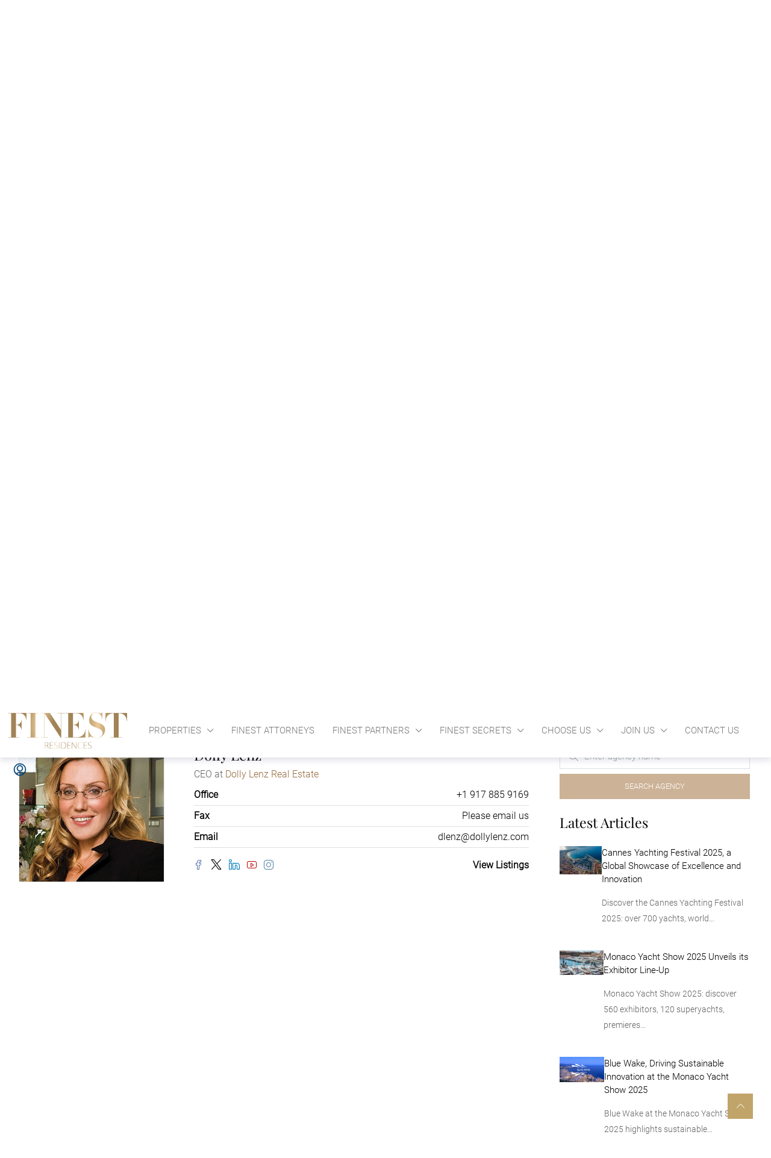

--- FILE ---
content_type: text/html; charset=UTF-8
request_url: https://www.finestresidences.com/agency/dolly-lenz-real-estate/?tab
body_size: 45943
content:
<!doctype html>
<html lang="en-US">
<head>
	<meta charset="UTF-8" />
	<meta name="viewport" content="width=device-width, initial-scale=1.0" />
	<link rel="profile" href="https://gmpg.org/xfn/11" />
    <meta name="format-detection" content="telephone=no">
	<script>!function(e,c){e[c]=e[c]+(e[c]&&" ")+"quform-js"}(document.documentElement,"className");</script>		<style>
		.houzez-library-modal-btn {margin-left: 5px;background: #35AAE1;vertical-align: top;font-size: 0 !important;}
		.houzez-library-modal-btn:before {content: '';width: 16px;height: 16px;background-image: url('https://www.finestresidences.com/wp-content/themes/houzez/img/studio-icon.png');background-position: center;background-size: contain;background-repeat: no-repeat;}
		#houzez-library-modal .houzez-elementor-template-library-template-name {text-align: right;flex: 1 0 0%;}
		.houzez-notice {padding: 10px 15px;margin: 10px 0;border-radius: 4px;font-size: 14px;}
		.houzez-notice.houzez-success {background: #d4edda;color: #155724;border: 1px solid #c3e6cb;}
		.houzez-notice.houzez-error {background: #f8d7da;color: #721c24;border: 1px solid #f5c6cb;}
		.houzez-notice.houzez-info {background: #d1ecf1;color: #0c5460;border: 1px solid #bee5eb;}
		</style>
	<meta name='robots' content='index, follow, max-image-preview:large, max-snippet:-1, max-video-preview:-1' />

	<!-- This site is optimized with the Yoast SEO Premium plugin v26.7 (Yoast SEO v26.7) - https://yoast.com/wordpress/plugins/seo/ -->
	<title>Dolly Lenz Real Estate | Luxury Real Estate | FINEST RESIDENCES</title>
	<meta name="description" content="Dolly Lenz Real Estate LLC is a luxury real estate consulting, sales and marketing firm led by its Dolly Lenz and providing advisory services worldwide." />
	<link rel="canonical" href="https://www.finestresidences.com/agency/dolly-lenz-real-estate/" />
	<meta property="og:locale" content="en_US" />
	<meta property="og:type" content="article" />
	<meta property="og:title" content="Dolly Lenz Real Estate" />
	<meta property="og:description" content="Dolly Lenz Real Estate LLC is a luxury real estate consulting, sales and marketing firm led by its Dolly Lenz and providing advisory services worldwide." />
	<meta property="og:url" content="https://www.finestresidences.com/agency/dolly-lenz-real-estate/" />
	<meta property="og:site_name" content="FINEST RESIDENCES" />
	<meta property="article:publisher" content="https://www.facebook.com/FinestResidences" />
	<meta property="article:modified_time" content="2021-05-18T15:48:49+00:00" />
	<meta property="og:image" content="https://www.finestresidences.com/wp-content/uploads/2017/12/dolly-lenz-agency.jpg" />
	<meta property="og:image:width" content="380" />
	<meta property="og:image:height" content="280" />
	<meta property="og:image:type" content="image/jpeg" />
	<meta name="twitter:card" content="summary_large_image" />
	<meta name="twitter:site" content="@FinestResidence" />
	<meta name="twitter:label1" content="Est. reading time" />
	<meta name="twitter:data1" content="2 minutes" />
	<!-- / Yoast SEO Premium plugin. -->


<style id='wp-img-auto-sizes-contain-inline-css' type='text/css'>
img:is([sizes=auto i],[sizes^="auto," i]){contain-intrinsic-size:3000px 1500px}
/*# sourceURL=wp-img-auto-sizes-contain-inline-css */
</style>
<link rel='stylesheet' id='mp-theme-css' href='https://www.finestresidences.com/wp-content/plugins/memberpress/css/ui/theme.css' type='text/css' media='all' />
<link rel='stylesheet' id='houzez-author-box-css' href='https://www.finestresidences.com/wp-content/plugins/houzez-theme-functionality/elementor/assets/css/author-box.css' type='text/css' media='all' />
<style id='wp-emoji-styles-inline-css' type='text/css'>

	img.wp-smiley, img.emoji {
		display: inline !important;
		border: none !important;
		box-shadow: none !important;
		height: 1em !important;
		width: 1em !important;
		margin: 0 0.07em !important;
		vertical-align: -0.1em !important;
		background: none !important;
		padding: 0 !important;
	}
/*# sourceURL=wp-emoji-styles-inline-css */
</style>
<style id='classic-theme-styles-inline-css' type='text/css'>
/*! This file is auto-generated */
.wp-block-button__link{color:#fff;background-color:#32373c;border-radius:9999px;box-shadow:none;text-decoration:none;padding:calc(.667em + 2px) calc(1.333em + 2px);font-size:1.125em}.wp-block-file__button{background:#32373c;color:#fff;text-decoration:none}
/*# sourceURL=/wp-includes/css/classic-themes.min.css */
</style>
<style id='global-styles-inline-css' type='text/css'>
:root{--wp--preset--aspect-ratio--square: 1;--wp--preset--aspect-ratio--4-3: 4/3;--wp--preset--aspect-ratio--3-4: 3/4;--wp--preset--aspect-ratio--3-2: 3/2;--wp--preset--aspect-ratio--2-3: 2/3;--wp--preset--aspect-ratio--16-9: 16/9;--wp--preset--aspect-ratio--9-16: 9/16;--wp--preset--color--black: #000000;--wp--preset--color--cyan-bluish-gray: #abb8c3;--wp--preset--color--white: #ffffff;--wp--preset--color--pale-pink: #f78da7;--wp--preset--color--vivid-red: #cf2e2e;--wp--preset--color--luminous-vivid-orange: #ff6900;--wp--preset--color--luminous-vivid-amber: #fcb900;--wp--preset--color--light-green-cyan: #7bdcb5;--wp--preset--color--vivid-green-cyan: #00d084;--wp--preset--color--pale-cyan-blue: #8ed1fc;--wp--preset--color--vivid-cyan-blue: #0693e3;--wp--preset--color--vivid-purple: #9b51e0;--wp--preset--gradient--vivid-cyan-blue-to-vivid-purple: linear-gradient(135deg,rgb(6,147,227) 0%,rgb(155,81,224) 100%);--wp--preset--gradient--light-green-cyan-to-vivid-green-cyan: linear-gradient(135deg,rgb(122,220,180) 0%,rgb(0,208,130) 100%);--wp--preset--gradient--luminous-vivid-amber-to-luminous-vivid-orange: linear-gradient(135deg,rgb(252,185,0) 0%,rgb(255,105,0) 100%);--wp--preset--gradient--luminous-vivid-orange-to-vivid-red: linear-gradient(135deg,rgb(255,105,0) 0%,rgb(207,46,46) 100%);--wp--preset--gradient--very-light-gray-to-cyan-bluish-gray: linear-gradient(135deg,rgb(238,238,238) 0%,rgb(169,184,195) 100%);--wp--preset--gradient--cool-to-warm-spectrum: linear-gradient(135deg,rgb(74,234,220) 0%,rgb(151,120,209) 20%,rgb(207,42,186) 40%,rgb(238,44,130) 60%,rgb(251,105,98) 80%,rgb(254,248,76) 100%);--wp--preset--gradient--blush-light-purple: linear-gradient(135deg,rgb(255,206,236) 0%,rgb(152,150,240) 100%);--wp--preset--gradient--blush-bordeaux: linear-gradient(135deg,rgb(254,205,165) 0%,rgb(254,45,45) 50%,rgb(107,0,62) 100%);--wp--preset--gradient--luminous-dusk: linear-gradient(135deg,rgb(255,203,112) 0%,rgb(199,81,192) 50%,rgb(65,88,208) 100%);--wp--preset--gradient--pale-ocean: linear-gradient(135deg,rgb(255,245,203) 0%,rgb(182,227,212) 50%,rgb(51,167,181) 100%);--wp--preset--gradient--electric-grass: linear-gradient(135deg,rgb(202,248,128) 0%,rgb(113,206,126) 100%);--wp--preset--gradient--midnight: linear-gradient(135deg,rgb(2,3,129) 0%,rgb(40,116,252) 100%);--wp--preset--font-size--small: 13px;--wp--preset--font-size--medium: 20px;--wp--preset--font-size--large: 36px;--wp--preset--font-size--x-large: 42px;--wp--preset--spacing--20: 0.44rem;--wp--preset--spacing--30: 0.67rem;--wp--preset--spacing--40: 1rem;--wp--preset--spacing--50: 1.5rem;--wp--preset--spacing--60: 2.25rem;--wp--preset--spacing--70: 3.38rem;--wp--preset--spacing--80: 5.06rem;--wp--preset--shadow--natural: 6px 6px 9px rgba(0, 0, 0, 0.2);--wp--preset--shadow--deep: 12px 12px 50px rgba(0, 0, 0, 0.4);--wp--preset--shadow--sharp: 6px 6px 0px rgba(0, 0, 0, 0.2);--wp--preset--shadow--outlined: 6px 6px 0px -3px rgb(255, 255, 255), 6px 6px rgb(0, 0, 0);--wp--preset--shadow--crisp: 6px 6px 0px rgb(0, 0, 0);}:where(.is-layout-flex){gap: 0.5em;}:where(.is-layout-grid){gap: 0.5em;}body .is-layout-flex{display: flex;}.is-layout-flex{flex-wrap: wrap;align-items: center;}.is-layout-flex > :is(*, div){margin: 0;}body .is-layout-grid{display: grid;}.is-layout-grid > :is(*, div){margin: 0;}:where(.wp-block-columns.is-layout-flex){gap: 2em;}:where(.wp-block-columns.is-layout-grid){gap: 2em;}:where(.wp-block-post-template.is-layout-flex){gap: 1.25em;}:where(.wp-block-post-template.is-layout-grid){gap: 1.25em;}.has-black-color{color: var(--wp--preset--color--black) !important;}.has-cyan-bluish-gray-color{color: var(--wp--preset--color--cyan-bluish-gray) !important;}.has-white-color{color: var(--wp--preset--color--white) !important;}.has-pale-pink-color{color: var(--wp--preset--color--pale-pink) !important;}.has-vivid-red-color{color: var(--wp--preset--color--vivid-red) !important;}.has-luminous-vivid-orange-color{color: var(--wp--preset--color--luminous-vivid-orange) !important;}.has-luminous-vivid-amber-color{color: var(--wp--preset--color--luminous-vivid-amber) !important;}.has-light-green-cyan-color{color: var(--wp--preset--color--light-green-cyan) !important;}.has-vivid-green-cyan-color{color: var(--wp--preset--color--vivid-green-cyan) !important;}.has-pale-cyan-blue-color{color: var(--wp--preset--color--pale-cyan-blue) !important;}.has-vivid-cyan-blue-color{color: var(--wp--preset--color--vivid-cyan-blue) !important;}.has-vivid-purple-color{color: var(--wp--preset--color--vivid-purple) !important;}.has-black-background-color{background-color: var(--wp--preset--color--black) !important;}.has-cyan-bluish-gray-background-color{background-color: var(--wp--preset--color--cyan-bluish-gray) !important;}.has-white-background-color{background-color: var(--wp--preset--color--white) !important;}.has-pale-pink-background-color{background-color: var(--wp--preset--color--pale-pink) !important;}.has-vivid-red-background-color{background-color: var(--wp--preset--color--vivid-red) !important;}.has-luminous-vivid-orange-background-color{background-color: var(--wp--preset--color--luminous-vivid-orange) !important;}.has-luminous-vivid-amber-background-color{background-color: var(--wp--preset--color--luminous-vivid-amber) !important;}.has-light-green-cyan-background-color{background-color: var(--wp--preset--color--light-green-cyan) !important;}.has-vivid-green-cyan-background-color{background-color: var(--wp--preset--color--vivid-green-cyan) !important;}.has-pale-cyan-blue-background-color{background-color: var(--wp--preset--color--pale-cyan-blue) !important;}.has-vivid-cyan-blue-background-color{background-color: var(--wp--preset--color--vivid-cyan-blue) !important;}.has-vivid-purple-background-color{background-color: var(--wp--preset--color--vivid-purple) !important;}.has-black-border-color{border-color: var(--wp--preset--color--black) !important;}.has-cyan-bluish-gray-border-color{border-color: var(--wp--preset--color--cyan-bluish-gray) !important;}.has-white-border-color{border-color: var(--wp--preset--color--white) !important;}.has-pale-pink-border-color{border-color: var(--wp--preset--color--pale-pink) !important;}.has-vivid-red-border-color{border-color: var(--wp--preset--color--vivid-red) !important;}.has-luminous-vivid-orange-border-color{border-color: var(--wp--preset--color--luminous-vivid-orange) !important;}.has-luminous-vivid-amber-border-color{border-color: var(--wp--preset--color--luminous-vivid-amber) !important;}.has-light-green-cyan-border-color{border-color: var(--wp--preset--color--light-green-cyan) !important;}.has-vivid-green-cyan-border-color{border-color: var(--wp--preset--color--vivid-green-cyan) !important;}.has-pale-cyan-blue-border-color{border-color: var(--wp--preset--color--pale-cyan-blue) !important;}.has-vivid-cyan-blue-border-color{border-color: var(--wp--preset--color--vivid-cyan-blue) !important;}.has-vivid-purple-border-color{border-color: var(--wp--preset--color--vivid-purple) !important;}.has-vivid-cyan-blue-to-vivid-purple-gradient-background{background: var(--wp--preset--gradient--vivid-cyan-blue-to-vivid-purple) !important;}.has-light-green-cyan-to-vivid-green-cyan-gradient-background{background: var(--wp--preset--gradient--light-green-cyan-to-vivid-green-cyan) !important;}.has-luminous-vivid-amber-to-luminous-vivid-orange-gradient-background{background: var(--wp--preset--gradient--luminous-vivid-amber-to-luminous-vivid-orange) !important;}.has-luminous-vivid-orange-to-vivid-red-gradient-background{background: var(--wp--preset--gradient--luminous-vivid-orange-to-vivid-red) !important;}.has-very-light-gray-to-cyan-bluish-gray-gradient-background{background: var(--wp--preset--gradient--very-light-gray-to-cyan-bluish-gray) !important;}.has-cool-to-warm-spectrum-gradient-background{background: var(--wp--preset--gradient--cool-to-warm-spectrum) !important;}.has-blush-light-purple-gradient-background{background: var(--wp--preset--gradient--blush-light-purple) !important;}.has-blush-bordeaux-gradient-background{background: var(--wp--preset--gradient--blush-bordeaux) !important;}.has-luminous-dusk-gradient-background{background: var(--wp--preset--gradient--luminous-dusk) !important;}.has-pale-ocean-gradient-background{background: var(--wp--preset--gradient--pale-ocean) !important;}.has-electric-grass-gradient-background{background: var(--wp--preset--gradient--electric-grass) !important;}.has-midnight-gradient-background{background: var(--wp--preset--gradient--midnight) !important;}.has-small-font-size{font-size: var(--wp--preset--font-size--small) !important;}.has-medium-font-size{font-size: var(--wp--preset--font-size--medium) !important;}.has-large-font-size{font-size: var(--wp--preset--font-size--large) !important;}.has-x-large-font-size{font-size: var(--wp--preset--font-size--x-large) !important;}
:where(.wp-block-post-template.is-layout-flex){gap: 1.25em;}:where(.wp-block-post-template.is-layout-grid){gap: 1.25em;}
:where(.wp-block-term-template.is-layout-flex){gap: 1.25em;}:where(.wp-block-term-template.is-layout-grid){gap: 1.25em;}
:where(.wp-block-columns.is-layout-flex){gap: 2em;}:where(.wp-block-columns.is-layout-grid){gap: 2em;}
:root :where(.wp-block-pullquote){font-size: 1.5em;line-height: 1.6;}
/*# sourceURL=global-styles-inline-css */
</style>
<link rel='stylesheet' id='elementor-icons-css' href='https://www.finestresidences.com/wp-content/plugins/elementor/assets/lib/eicons/css/elementor-icons.min.css' type='text/css' media='all' />
<link rel='stylesheet' id='elementor-frontend-css' href='https://www.finestresidences.com/wp-content/plugins/elementor/assets/css/frontend.min.css' type='text/css' media='all' />
<link rel='stylesheet' id='elementor-post-9326-css' href='https://www.finestresidences.com/wp-content/uploads/elementor/css/post-9326.css' type='text/css' media='all' />
<link rel='stylesheet' id='font-awesome-5-all-css' href='https://www.finestresidences.com/wp-content/plugins/elementor/assets/lib/font-awesome/css/all.min.css' type='text/css' media='all' />
<link rel='stylesheet' id='font-awesome-4-shim-css' href='https://www.finestresidences.com/wp-content/plugins/elementor/assets/lib/font-awesome/css/v4-shims.min.css' type='text/css' media='all' />
<link rel='stylesheet' id='houzez-studio-css' href='https://www.finestresidences.com/wp-content/plugins/houzez-studio/public/css/houzez-studio-public.css' type='text/css' media='all' />
<link rel='stylesheet' id='sr7css-css' href='//www.finestresidences.com/wp-content/plugins/revslider/public/css/sr7.css' type='text/css' media='all' />
<link rel='stylesheet' id='uaf_client_css-css' href='https://www.finestresidences.com/wp-content/uploads/useanyfont/uaf.css' type='text/css' media='all' />
<link rel='stylesheet' id='widgetopts-styles-css' href='https://www.finestresidences.com/wp-content/plugins/widget-options/assets/css/widget-options.css' type='text/css' media='all' />
<link rel='stylesheet' id='quform-css' href='https://www.finestresidences.com/wp-content/plugins/quform/cache/quform.css' type='text/css' media='all' />
<link rel='stylesheet' id='eeb-css-frontend-css' href='https://www.finestresidences.com/wp-content/plugins/email-encoder-bundle/assets/css/style.css' type='text/css' media='all' />
<link rel='stylesheet' id='dashicons-css' href='https://www.finestresidences.com/wp-includes/css/dashicons.min.css' type='text/css' media='all' />
<link rel='stylesheet' id='houzez-all-css-css' href='https://www.finestresidences.com/wp-content/themes/houzez/css/all-css.css' type='text/css' media='all' />
<link rel='stylesheet' id='fontawesome-css' href='https://www.finestresidences.com/wp-content/themes/houzez/css/font-awesome/css/all.min.css' type='text/css' media='all' />
<link rel='stylesheet' id='houzez-style-css' href='https://www.finestresidences.com/wp-content/themes/houzez/style.css' type='text/css' media='all' />
<style id='houzez-style-inline-css' type='text/css'>

        @media (min-width: 1200px) {
          .container {
              max-width: 1480px;
          }
        }
                    .status-color-104 {
                        background-color: #1d0a04;
                    }
                    
                    .status-color-22 {
                        background-color: #1d0a04;
                    }
                    
                    .status-color-23 {
                        background-color: #700700;
                    }
                    
                    .status-color-156 {
                        background-color: #5e5e5e;
                    }
                    
        body {
            font-family: Roboto;
            font-size: 16px;
            font-weight: 400;
            line-height: 22px;
            text-transform: ;
        }
        .main-nav,
        .dropdown-menu,
        .login-register,
        .btn.btn-create-listing,
        .logged-in-nav,
        .btn-phone-number {
          font-family: Roboto;
          font-size: 15px;
          font-weight: 300;
          text-transform: uppercase;
        }

        .btn,
        .ele-btn,
        .houzez-search-button,
        .houzez-submit-button,
        .form-control,
        .bootstrap-select .text,
        .sort-by-title,
        .woocommerce ul.products li.product .button,
        .form-control,
        .bootstrap-select .text,
        .sort-by-title {
          font-family: Roboto;
        }
        
        h1, h2, h3, h4, h5, h6, .item-title, .page-title-mobile {
          font-family: Playfair Display;
          font-weight: 400;
          text-transform: ;
        }

        .post-content-wrap h1, .post-content-wrap h2, .post-content-wrap h3, .post-content-wrap h4, .post-content-wrap h5, .post-content-wrap h6 {
          font-weight: 400;
          text-transform: ;
          text-align: left; 
        }

        .top-bar-wrap {
            font-family: Roboto;
            font-size: 13px;
            font-weight: 400;
            text-transform: none;   
        }
        .footer-wrap {
            font-family: Roboto;
            font-size: 14px;
            font-weight: 400;
            text-transform: none;
        }
        
        .header-v1 .header-inner-wrap {
            height: 60px; 
        }
        .header-v1 .header-inner-wrap .nav-link {
          line-height: 60px;
        }
        .header-v2 .header-top .navbar {
          height: 110px; 
        }

        .header-v2 .header-bottom .header-inner-wrap {
            height: 54px;
        }

        .header-v2 .header-bottom .header-inner-wrap .nav-link {
            line-height: 54px;
        }

        .header-v3 .header-top .header-inner-wrap,
        .header-v3 .header-top .header-contact-wrap {
          height: 80px;
          line-height: 80px; 
        }
        .header-v3 .header-bottom .header-inner-wrap {
            height: 54px;
        }
        .header-v3 .header-bottom .header-inner-wrap .nav-link {
            line-height: 54px;
        }

        .header-v4 .header-inner-wrap {
            height: 90px;
        }
        .header-v4 .header-inner-wrap .nav-link {
            line-height: 90px;
        }

        .header-v5 .header-top .header-inner-wrap {
            height: 110px;
        }

        .header-v5 .header-bottom .header-inner-wrap {
            height: 54px;
            line-height: 54px;
        }

        .header-v6 .header-inner-wrap,
        .header-v6 .navbar-logged-in-wrap {
            height: 60px;
            line-height: 60px;
        }

        @media (min-width: 1200px) {
            .header-v5 .header-top .container {
                max-width: 1170px;
            }
        }
    
      body,
      .main-wrap,
      .fw-property-documents-wrap h3 span, 
      .fw-property-details-wrap h3 span {
        background-color: #f8f8f8; 
      }
      .houzez-main-wrap-v2, .main-wrap.agent-detail-page-v2 {
        background-color: #ffffff;
      }

       body,
      .form-control,
      .bootstrap-select .text,
      .item-title a,
      .listing-tabs .nav-tabs .nav-link,
      .item-wrap-v2 .item-amenities li span,
      .item-wrap-v2 .item-amenities li:before,
      .item-parallax-wrap .item-price-wrap,
      .list-view .item-body .item-price-wrap,
      .property-slider-item .item-price-wrap,
      .page-title-wrap .item-price-wrap,
      .agent-information .agent-phone span a,
      .property-overview-wrap ul li strong,
      .mobile-property-title .item-price-wrap .item-price,
      .fw-property-features-left li a,
      .lightbox-content-wrap .item-price-wrap,
      .blog-post-item-v1 .blog-post-title h3 a,
      .blog-post-content-widget h4 a,
      .property-item-widget .right-property-item-widget-wrap .item-price-wrap,
      .login-register-form .modal-header .login-register-tabs .nav-link.active,
      .agent-list-wrap .agent-list-content h2 a,
      .agent-list-wrap .agent-list-contact li a,
      .developer-list-wrap .developer-list-content h2 a,
      .developer-list-wrap .developer-list-contact li a,
      .agent-contacts-wrap li a,
      .menu-edit-property li a,
      .statistic-referrals-list li a,
      .chart-nav .nav-pills .nav-link,
      .dashboard-table-properties td .property-payment-status,
      .dashboard-mobile-edit-menu-wrap .bootstrap-select > .dropdown-toggle.bs-placeholder,
      .payment-method-block .radio-tab .control-text,
      .post-title-wrap h2 a,
      .lead-nav-tab.nav-pills .nav-link,
      .deals-nav-tab.nav-pills .nav-link,
      .btn-light-grey-outlined:hover,
      button:not(.bs-placeholder) .filter-option-inner-inner,
      .fw-property-floor-plans-wrap .floor-plans-tabs a,
      .products > .product > .item-body > a,
      .woocommerce ul.products li.product .price,
      .woocommerce div.product p.price, 
      .woocommerce div.product span.price,
      .woocommerce #reviews #comments ol.commentlist li .meta,
      .woocommerce-MyAccount-navigation ul li a,
      .activitiy-item-close-button a,
      .property-section-wrap li a,
      .propertie-list ul li a {
       color: #000000; 
     }


    
      a,
      a:hover,
      a:active,
      a:focus,
      .primary-text,
      .btn-clear,
      .btn-apply,
      .btn-primary-outlined,
      .btn-primary-outlined:before,
      .item-title a:hover,
      .sort-by .bootstrap-select .bs-placeholder,
      .sort-by .bootstrap-select > .btn,
      .sort-by .bootstrap-select > .btn:active,
      .page-link,
      .page-link:hover,
      .accordion-title:before,
      .blog-post-content-widget h4 a:hover,
      .agent-list-wrap .agent-list-content h2 a:hover,
      .agent-list-wrap .agent-list-contact li a:hover,
      .agent-contacts-wrap li a:hover,
      .agent-nav-wrap .nav-pills .nav-link,
      .dashboard-side-menu-wrap .side-menu-dropdown a.active,
      .menu-edit-property li a.active,
      .menu-edit-property li a:hover,
      .dashboard-statistic-block h3 .fa,
      .statistic-referrals-list li a:hover,
      .chart-nav .nav-pills .nav-link.active,
      .board-message-icon-wrap.active,
      .post-title-wrap h2 a:hover,
      .listing-switch-view .switch-btn.active,
      .item-wrap-v6 .item-price-wrap,
      .listing-v6 .list-view .item-body .item-price-wrap,
      .woocommerce nav.woocommerce-pagination ul li a, 
      .woocommerce nav.woocommerce-pagination ul li span,
      .woocommerce-MyAccount-navigation ul li a:hover,
      .property-schedule-tour-form-wrap .control input:checked ~ .control__indicator,
      .property-schedule-tour-form-wrap .control:hover,
      .property-walkscore-wrap-v2 .score-details .houzez-icon,
      .login-register .btn-icon-login-register + .dropdown-menu a,
      .activitiy-item-close-button a:hover,
      .property-section-wrap li a:hover,
      .agent-detail-page-v2 .agent-nav-wrap .nav-link.active,
      .property-lightbox-v2-sections-navigation .slick-prev, 
      .property-lightbox-v2-sections-navigation .slick-next,
      .property-lightbox-v2-sections-navigation .slick-slide.current-section,
      .property-lightbox-v2-sections-navigation .nav-link.active,
      .property-lightbox-v3-sections-navigation .slick-prev,
      .property-lightbox-v3-sections-navigation .slick-next,
      .property-lightbox-v3-sections-navigation .slick-slide.current-section,
      .property-lightbox-v3-sections-navigation .nav-link.active,
      .agent-detail-page-v2 .listing-tabs .nav-link.active,
      .taxonomy-item-list a:before,
      .stats-box .icon-box i,
      .propertie-list ul li a.active,
      .propertie-list ul li a:hover,
      .nav-link,
      .agent-list-position a,
      .top-banner-wrap .nav-pills .nav-link:hover {
        color: #c1a469; 
      }

      .houzez-search-form-js .nav-pills .nav-link:hover, .top-banner-wrap .nav-pills .nav-link:hover {
          color: #fff;
      }
      
      .control input:checked ~ .control__indicator,
      .btn-primary-outlined:hover,
      .page-item.active .page-link,
      .slick-prev:hover,
      .slick-prev:focus,
      .slick-next:hover,
      .slick-next:focus,
      .mobile-property-tools .nav-pills .nav-link.active,
      .login-register-form .modal-header,
      .agent-nav-wrap .nav-pills .nav-link.active,
      .board-message-icon-wrap .notification-circle,
      .primary-label,
      .fc-event,
      .fc-event-dot,
      .compare-table .table-hover > tbody > tr:hover,
      .post-tag,
      .datepicker table tr td.active.active,
      .datepicker table tr td.active.disabled,
      .datepicker table tr td.active.disabled.active,
      .datepicker table tr td.active.disabled.disabled,
      .datepicker table tr td.active.disabled:active,
      .datepicker table tr td.active.disabled:hover,
      .datepicker table tr td.active.disabled:hover.active,
      .datepicker table tr td.active.disabled:hover.disabled,
      .datepicker table tr td.active.disabled:hover:active,
      .datepicker table tr td.active.disabled:hover:hover,
      .datepicker table tr td.active.disabled:hover[disabled],
      .datepicker table tr td.active.disabled[disabled],
      .datepicker table tr td.active:active,
      .datepicker table tr td.active:hover,
      .datepicker table tr td.active:hover.active,
      .datepicker table tr td.active:hover.disabled,
      .datepicker table tr td.active:hover:active,
      .datepicker table tr td.active:hover:hover,
      .datepicker table tr td.active:hover[disabled],
      .datepicker table tr td.active[disabled],
      .ui-slider-horizontal .ui-slider-range,
      .slick-arrow,
      .btn-load-more .spinner .bounce1,
      .btn-load-more .spinner .bounce2,
      .btn-load-more .spinner .bounce3 {
        background-color: #c1a469; 
      }

      .control input:checked ~ .control__indicator,
      .btn-primary-outlined,
      .btn-primary-outlined:hover,
      .page-item.active .page-link,
      .mobile-property-tools .nav-pills .nav-link.active,
      .agent-nav-wrap .nav-pills .nav-link,
      .agent-nav-wrap .nav-pills .nav-link.active,
      .chart-nav .nav-pills .nav-link.active,
      .dashaboard-snake-nav .step-block.active,
      .fc-event,
      .fc-event-dot,
      .save-search-form-wrap,
      .property-schedule-tour-form-wrap .control input:checked ~ .control__indicator,
      .property-tabs-module.property-nav-tabs-v5 .nav-link.active,
      .price-table-button
          .control--radio
          input:checked
          + .control__indicator
          + .control__label
          + .control__background,
      .agent-detail-page-v2 .agent-nav-wrap .nav-link.active {
        border-color: #c1a469; 
      }

      .stats-box .icon-box {
        border: 1px solid #c1a469;
      }

      .slick-arrow:hover {
        background-color: rgba(149,106,61,1); 
      }

      .property-banner .nav-pills .nav-link.active {
        background-color: rgba(149,106,61,1) !important; 
      }

      .property-navigation-wrap a.active {
        color: #c1a469;
        -webkit-box-shadow: inset 0 -3px #c1a469;
        box-shadow: inset 0 -3px #c1a469; 
      }

      .property-nav-tabs-v1 .nav-item .nav-link.active,
      .property-nav-tabs-v1 .nav-item .nav-link.show,
      .property-nav-tabs-v2 .nav-item .nav-link.active,
      .property-nav-tabs-v2 .nav-item .nav-link.show {
          -webkit-box-shadow: 0 3px 0 inset #c1a469;
          box-shadow: 0 3px 0 inset #c1a469;
          border-bottom: 2px solid #f8f8f8;
      }

      .property-tabs-module.property-nav-tabs-v3 .nav-link.active::before,
      .property-tabs-module.property-nav-tabs-v4 .nav-link.active::before {
          border-top-color: #c1a469;
      }
      
      .property-tabs-module.property-nav-tabs-v3 .nav-link.active::after,
      .property-tabs-module.property-nav-tabs-v4 .nav-link.active::after {
          border-bottom-color: #f8f8f8;
          border-top-color: #f8f8f8;
      }

      .property-tabs-module.property-nav-tabs-v3 .nav-link.active,
      .property-tabs-module.property-nav-tabs-v4 .nav-link.active {
          border-bottom: 1px solid #c1a469;
      }

      @media (max-width: 767.98px) {
          .product-tabs-wrap-v1 .nav-link.active {
              background-color: #c1a469 !important;
              border-color: #c1a469;
          }
      }

      .property-lightbox-nav .nav-item.nav-item-active {
          -webkit-box-shadow: inset 0 -3px #c1a469;
          box-shadow: inset 0 -3px #c1a469;
      }

      .property-lightbox-nav .nav-item.nav-item-active a {
          color: #c1a469;
      }

      .deals-table-wrap {
          scrollbar-color: #c1a469 #f1f1f1;
      }

      .deals-table-wrap::-webkit-scrollbar-thumb {
          background: #c1a469;
      }

      .deals-table-wrap::-webkit-scrollbar-thumb:hover {
          background: #c1a469;
      }

      .deals-table-wrap::-webkit-scrollbar-track {
          background: #c1a469;
      }

      .btn-primary,
      .fc-button-primary,
      .woocommerce nav.woocommerce-pagination ul li a:focus, 
      .woocommerce nav.woocommerce-pagination ul li a:hover, 
      .woocommerce nav.woocommerce-pagination ul li span.current {
        color: #fff;
        background-color: #c1a469;
        border-color: #c1a469; 
      }
      .btn-primary:focus, .btn-primary:focus:active,
      .fc-button-primary:focus,
      .fc-button-primary:focus:active {
        color: #fff;
        background-color: #c1a469;
        border-color: #c1a469; 
      }
      .btn-primary:hover,
      .fc-button-primary:hover {
        color: #fff;
        background-color: #956a3d;
        border-color: #956a3d; 
      }
      .btn-primary:active, 
      .btn-primary:not(:disabled):not(:disabled):active,
      .fc-button-primary:active,
      .fc-button-primary:not(:disabled):not(:disabled):active {
        color: #fff;
        background-color: #956a3d;
        border-color: #956a3d; 
      }

      .btn-secondary,
      .woocommerce span.onsale,
      .woocommerce ul.products li.product .button,
      .woocommerce #respond input#submit.alt, 
      .woocommerce a.button.alt, 
      .woocommerce button.button.alt, 
      .woocommerce input.button.alt,
      .woocommerce #review_form #respond .form-submit input,
      .woocommerce #respond input#submit, 
      .woocommerce a.button, 
      .woocommerce button.button, 
      .woocommerce input.button {
        color: #fff;
        background-color: #555555;
        border-color: #555555; 
      }
      .btn-secondary:focus,
      .btn-secondary:focus:active {
        color: #fff;
        background-color: #555555;
        border-color: #555555; 
      }
      .woocommerce ul.products li.product .button:focus,
      .woocommerce ul.products li.product .button:active,
      .woocommerce #respond input#submit.alt:focus, 
      .woocommerce a.button.alt:focus, 
      .woocommerce button.button.alt:focus, 
      .woocommerce input.button.alt:focus,
      .woocommerce #respond input#submit.alt:active, 
      .woocommerce a.button.alt:active, 
      .woocommerce button.button.alt:active, 
      .woocommerce input.button.alt:active,
      .woocommerce #review_form #respond .form-submit input:focus,
      .woocommerce #review_form #respond .form-submit input:active,
      .woocommerce #respond input#submit:active, 
      .woocommerce a.button:active, 
      .woocommerce button.button:active, 
      .woocommerce input.button:active,
      .woocommerce #respond input#submit:focus, 
      .woocommerce a.button:focus, 
      .woocommerce button.button:focus, 
      .woocommerce input.button:focus {
        color: #fff;
        background-color: #555555;
        border-color: #555555; 
      }
      .btn-secondary:hover,
      .woocommerce ul.products li.product .button:hover,
      .woocommerce #respond input#submit.alt:hover, 
      .woocommerce a.button.alt:hover, 
      .woocommerce button.button.alt:hover, 
      .woocommerce input.button.alt:hover,
      .woocommerce #review_form #respond .form-submit input:hover,
      .woocommerce #respond input#submit:hover, 
      .woocommerce a.button:hover, 
      .woocommerce button.button:hover, 
      .woocommerce input.button:hover {
        color: #fff;
        background-color: #956a3d;
        border-color: #956a3d; 
      }
      .btn-secondary:active, 
      .btn-secondary:not(:disabled):not(:disabled):active {
        color: #fff;
        background-color: #956a3d;
        border-color: #956a3d; 
      }

      .btn-primary-outlined {
        color: #c1a469;
        background-color: transparent;
        border-color: #c1a469; 
      }
      .btn-primary-outlined:focus, .btn-primary-outlined:focus:active {
        color: #c1a469;
        background-color: transparent;
        border-color: #c1a469; 
      }
      .btn-primary-outlined:hover {
        color: #fff;
        background-color: #956a3d;
        border-color: #956a3d; 
      }
      .btn-primary-outlined:active, .btn-primary-outlined:not(:disabled):not(:disabled):active {
        color: #c1a469;
        background-color: rgba(26, 26, 26, 0);
        border-color: #956a3d; 
      }

      .btn-secondary-outlined {
        color: #555555;
        background-color: transparent;
        border-color: #555555; 
      }
      .btn-secondary-outlined:focus, .btn-secondary-outlined:focus:active {
        color: #555555;
        background-color: transparent;
        border-color: #555555; 
      }
      .btn-secondary-outlined:hover {
        color: #fff;
        background-color: #956a3d;
        border-color: #956a3d; 
      }
      .btn-secondary-outlined:active, .btn-secondary-outlined:not(:disabled):not(:disabled):active {
        color: #555555;
        background-color: rgba(26, 26, 26, 0);
        border-color: #956a3d; 
      }

      .btn-call {
        color: #555555;
        background-color: transparent;
        border-color: #555555; 
      }
      .btn-call:focus, .btn-call:focus:active {
        color: #555555;
        background-color: transparent;
        border-color: #555555; 
      }
      .btn-call:hover {
        color: #555555;
        background-color: rgba(26, 26, 26, 0);
        border-color: #956a3d; 
      }
      .btn-call:active, .btn-call:not(:disabled):not(:disabled):active {
        color: #555555;
        background-color: rgba(26, 26, 26, 0);
        border-color: #956a3d; 
      }
      .icon-delete .btn-loader:after{
          border-color: #c1a469 transparent #c1a469 transparent
      }
    
      .header-v1 {
        background-color: #ffffff;
        border-bottom: 1px solid #ffffff; 
      }

      .header-v1 a.nav-link,
      .header-v1 .btn-phone-number a {
        color: #262626; 
      }

      .header-v1 a.nav-link:hover,
      .header-v1 a.nav-link:active {
        color: #ffffff;
        background-color: rgba(204,178,150,1); 
      }
      .header-desktop .main-nav .nav-link {
          letter-spacing: 0.0px;
      }
      .header-v1 .btn-phone-number a:hover,
      .header-v1 .btn-phone-number a:active {
        color: #ffffff;
      }
    
      .header-v2 .header-top,
      .header-v5 .header-top,
      .header-v2 .header-contact-wrap {
        background-color: #ffffff; 
      }

      .header-v2 .header-bottom, 
      .header-v5 .header-bottom {
        background-color: #00AEEF;
      }

      .header-v2 .header-contact-wrap .header-contact-right, .header-v2 .header-contact-wrap .header-contact-right a, .header-contact-right a:hover, header-contact-right a:active {
        color: #004274; 
      }

      .header-v2 .header-contact-left {
        color: #004274; 
      }

      .header-v2 .header-bottom,
      .header-v2 .navbar-nav > li,
      .header-v2 .navbar-nav > li:first-of-type,
      .header-v5 .header-bottom,
      .header-v5 .navbar-nav > li,
      .header-v5 .navbar-nav > li:first-of-type {
        border-color: rgba(255,255,255,0.2);
      }

      .header-v2 a.nav-link,
      .header-v5 a.nav-link {
        color: #ffffff; 
      }

      .header-v2 a.nav-link:hover,
      .header-v2 a.nav-link:active,
      .header-v5 a.nav-link:hover,
      .header-v5 a.nav-link:active {
        color: #00aeff;
        background-color: rgba(255,255,255,0.2); 
      }

      .header-v2 .header-contact-right a:hover, 
      .header-v2 .header-contact-right a:active,
      .header-v3 .header-contact-right a:hover, 
      .header-v3 .header-contact-right a:active {
        background-color: transparent;
      }

      .header-v2 .header-social-icons a,
      .header-v5 .header-social-icons a {
        color: #004274; 
      }
    
      .header-v3 .header-top {
        background-color: transparent; 
      }

      .header-v3 .header-bottom {
        background-color: transparent; 
      }

      .header-v3 .header-contact,
      .header-v3-mobile {
        background-color: #00aeef;
        color: #ffffff; 
      }

      .header-v3 .header-bottom,
      .header-v3 .login-register,
      .header-v3 .navbar-nav > li,
      .header-v3 .navbar-nav > li:first-of-type {
        border-color: ; 
      }

      .header-v3 a.nav-link, 
      .header-v3 .header-contact-right a:hover, .header-v3 .header-contact-right a:active {
        color: #FFFFFF; 
      }

      .header-v3 a.nav-link:hover,
      .header-v3 a.nav-link:active {
        color: #00aeff;
        background-color: rgba(255,255,255,0.2); 
      }

      .header-v3 .header-social-icons a {
        color: #FFFFFF; 
      }
    
      .header-v4 {
        background-color: #ffffff; 
      }

      .header-v4 a.nav-link,
      .header-v4 .btn-phone-number a {
        color: #777777; 
      }

      .header-v4 a.nav-link:hover,
      .header-v4 a.nav-link:active {
        color: #ffffff;
        background-color: rgba(175,147,117,0.7); 
      }

      .header-v4 .btn-phone-number a:hover,
      .header-v4 .btn-phone-number a:active {
        color: #ffffff;
      }
    
      .header-v6 .header-top {
        background-color: #00AEEF; 
      }

      .header-v6 a.nav-link {
        color: #FFFFFF; 
      }

      .header-v6 a.nav-link:hover,
      .header-v6 a.nav-link:active {
        color: #00aeff;
        background-color: rgba(255,255,255,0.2); 
      }

      .header-v6 .header-social-icons a {
        color: #FFFFFF; 
      }
    
      .header-transparent-wrap .header-v4 {
        border-bottom: 1px none rgba(255,255,255,0.3); 
      }
    
      .header-transparent-wrap .header-v4 .nav-link, 
      .header-transparent-wrap .header-v4 .login-register-nav a, 
      .header-transparent-wrap .btn-phone-number a {
        color: #ffffff;
      }

      .header-transparent-wrap .header-v4 .nav-link:hover, 
      .header-transparent-wrap .header-v4 .nav-link:active {
        color: #ffffff; 
      }

      .header-transparent-wrap .header-v4 .login-register-nav a:hover, 
      .header-transparent-wrap .header-v4 .login-register-nav a:active,
      .header-transparent-wrap .btn-phone-number a:hover,
      .header-transparent-wrap .btn-phone-number a:active {
        color: #ffffff;
      }
    
      .main-nav .navbar-nav .nav-item .dropdown-menu,
      .login-register .login-register-nav li .dropdown-menu {
        background-color: rgba(255,255,255,0.7); 
      }

      .login-register .login-register-nav li .dropdown-menu:before {
          border-left-color: rgba(255,255,255,0.7);
          border-top-color: rgba(255,255,255,0.7);
      }

      .main-nav .navbar-nav .nav-item .nav-item a,
      .login-register .login-register-nav li .dropdown-menu .nav-item a {
        color: #555555;
        border-bottom: 1px solid #e6e6e6; 
      }

      .main-nav .navbar-nav .nav-item .nav-item a:hover,
      .main-nav .navbar-nav .nav-item .nav-item a:active,
      .login-register .login-register-nav li .dropdown-menu .nav-item a:hover {
        color: #ffffff; 
      }
      .main-nav .navbar-nav .nav-item .nav-item a:hover,
      .main-nav .navbar-nav .nav-item .nav-item a:active,
      .login-register .login-register-nav li .dropdown-menu .nav-item a:hover {
          background-color: rgba(203,178,150,0.7);
      }
    
      .header-main-wrap .btn-create-listing {
        color: #956a3d;
        border: 1px solid #ccb296;
        background-color: #ffffff; 
      }

      .header-main-wrap .btn-create-listing:hover,
      .header-main-wrap .btn-create-listing:active {
        color: rgba(255,255,255,1);
        border: 1px solid #af9375;
        background-color: rgba(204,178,150,1); 
      }
    
      .header-transparent-wrap .header-v4 a.btn-create-listing,
      .header-transparent-wrap .login-register .favorite-link .btn-bubble {
        color: #af9375;
        border: 1px solid #ccb296;
        background-color: rgba(255,255,255,0.2); 
      }

      .header-transparent-wrap .header-v4 a.btn-create-listing:hover,
      .header-transparent-wrap .header-v4 a.btn-create-listing:active {
        color: rgba(255,255,255,1);
        border: 1px solid #af9375;
        background-color: rgba(204,178,150,1); 
      }
    
      .header-transparent-wrap .logged-in-nav a,
      .logged-in-nav a {
        color: #2e3e49;
        border-color: #e6e6e6;
        background-color: #ffffff; 
      }

      .header-transparent-wrap .logged-in-nav a:hover,
      .header-transparent-wrap .logged-in-nav a:active,
      .logged-in-nav a:hover,
      .logged-in-nav a:active {
        color: #ffffff;
        background-color: rgba(204,178,150,1);
        border-color: #e6e6e6; 
      }
    
      .form-control::-webkit-input-placeholder,
      .search-banner-wrap ::-webkit-input-placeholder,
      .advanced-search ::-webkit-input-placeholder,
      .advanced-search-banner-wrap ::-webkit-input-placeholder,
      .overlay-search-advanced-module ::-webkit-input-placeholder {
        color: #a1a7a8; 
      }
      .bootstrap-select > .dropdown-toggle.bs-placeholder, 
      .bootstrap-select > .dropdown-toggle.bs-placeholder:active, 
      .bootstrap-select > .dropdown-toggle.bs-placeholder:focus, 
      .bootstrap-select > .dropdown-toggle.bs-placeholder:hover {
        color: #a1a7a8; 
      }
      .form-control::placeholder,
      .search-banner-wrap ::-webkit-input-placeholder,
      .advanced-search ::-webkit-input-placeholder,
      .advanced-search-banner-wrap ::-webkit-input-placeholder,
      .overlay-search-advanced-module ::-webkit-input-placeholder {
        color: #a1a7a8; 
      }

      .search-banner-wrap ::-moz-placeholder,
      .advanced-search ::-moz-placeholder,
      .advanced-search-banner-wrap ::-moz-placeholder,
      .overlay-search-advanced-module ::-moz-placeholder {
        color: #a1a7a8; 
      }

      .search-banner-wrap :-ms-input-placeholder,
      .advanced-search :-ms-input-placeholder,
      .advanced-search-banner-wrap ::-ms-input-placeholder,
      .overlay-search-advanced-module ::-ms-input-placeholder {
        color: #a1a7a8; 
      }

      .search-banner-wrap :-moz-placeholder,
      .advanced-search :-moz-placeholder,
      .advanced-search-banner-wrap :-moz-placeholder,
      .overlay-search-advanced-module :-moz-placeholder {
        color: #a1a7a8; 
      }

      .advanced-search .form-control,
      .advanced-search .bootstrap-select > .btn,
      .location-trigger,
      .location-search .location-trigger,
      .vertical-search-wrap .form-control,
      .vertical-search-wrap .bootstrap-select > .btn,
      .step-search-wrap .form-control,
      .step-search-wrap .bootstrap-select > .btn,
      .advanced-search-banner-wrap .form-control,
      .advanced-search-banner-wrap .bootstrap-select > .btn,
      .search-banner-wrap .form-control,
      .search-banner-wrap .bootstrap-select > .btn,
      .overlay-search-advanced-module .form-control,
      .overlay-search-advanced-module .bootstrap-select > .btn,
      .advanced-search-v2 .advanced-search-btn,
      .advanced-search-v2 .advanced-search-btn:hover {
        border-color: #cccccc; 
      }

      .advanced-search-nav,
      .search-expandable,
      .overlay-search-advanced-module,
      .advanced-search-half-map,
      .half-map-wrap #advanced-search-filters {
        background-color: #FFFFFF; 
      }
      .btn-search {
        color: #ffffff;
        background-color: #ccb296;
        border-color: #ccb296;
      }
      .btn-search:hover, .btn-search:active  {
        color: #ffffff;
        background-color: #b78f5d;
        border-color: #b78f5d;
      }
      .advanced-search-btn {
        color: #b78f5d;
        background-color: #ffffff;
        border-color: #ccb296; 
      }
      .advanced-search-btn:hover, .advanced-search-btn:active {
        color: #ffffff;
        background-color: #ccb296;
        border-color: #ccb296; 
      }
      .advanced-search-btn:focus {
        color: #b78f5d;
        background-color: #ffffff;
        border-color: #ccb296; 
      }
      .search-expandable-label {
        color: #ffffff;
        background-color: #ccb296;
      }
      .advanced-search-nav {
        padding-top: 10px;
        padding-bottom: 10px;
      }
      .features-list-wrap .control--checkbox,
      .features-list-wrap .control--radio,
      .range-text, 
      .features-list-wrap .control--checkbox, 
      .features-list-wrap .btn-features-list, 
      .overlay-search-advanced-module .search-title, 
      .overlay-search-advanced-module .overlay-search-module-close {
          color: #555555;
      }
      .advanced-search-half-map {
        background-color: #FFFFFF; 
      }
      .advanced-search-half-map .range-text, 
      .advanced-search-half-map .features-list-wrap .control--checkbox, 
      .advanced-search-half-map .features-list-wrap .btn-features-list {
          color: #555555;
      }
      .reset-search-btn {
        background-color: #ffffff;
        color: #8b9898;
        border-color: #dce0e0; 
      }
      .reset-search-btn:hover {
        background-color: #f7f8f8;
        color: #717f7f;
        border-color: #00aeff; 
      }
    
      .save-search-btn {
          border-color: #28a745 ;
          background-color: #28a745 ;
          color: #ffffff ;
      }
      .save-search-btn:hover,
      .save-search-btn:active {
          border-color: #28a745;
          background-color: #28a745 ;
          color: #ffffff ;
      }
    .label-featured {
      background-color: #ccb296;
      color: #ffffff; 
    }
    
    .dashboard-sidebar {
      background-color: #00365e; 
    }

    .nav-box ul li a {
      color: #ffffff; 
    }
    
    .nav-box h5 {
      color: #9ca3af;
    }

    .nav-box ul li a:hover, .nav-box ul li a.active {
      background-color: #003a64;
      color: #956a3d; 
    }
    .nav-box ul li a.active {
      border-color: #00aeff;
    }
    .sidebar-logo {
      background-color: #002b4b;
    }
    .sidebar-logo .logo {
      border-color: #374151;
    }
    
      .detail-wrap {
        background-color: ;
        border-color: #ccb296; 
      }
      #houzez-overview-listing-map {
        height: 180px;
      }
    
      .header-mobile {
        background-color: #ffffff; 
      }
      .header-mobile .toggle-button-left,
      .header-mobile .toggle-button-right {
        color: #ccb296; 
      }

      .nav-mobile:not(.houzez-nav-menu-main-mobile-wrap) .main-nav .nav-item a {
        border-bottom: 1px solid #ffffff;
      }

      .nav-mobile .logged-in-nav a,
      .nav-mobile .main-nav,
      .nav-mobile .navi-login-register {
        background-color: #ffffff; 
      }

      .nav-mobile .logged-in-nav a,
      .nav-mobile .main-nav .nav-item .nav-item a,
      .nav-mobile .main-nav .nav-item a,
      .navi-login-register .main-nav .nav-item a {
        color: #555555;
        border-bottom: 1px solid #ffffff;
        background-color: #ffffff;
      }
      #nav-mobile .nav-mobile-trigger {
        color: #555555;
      }

      .nav-mobile .btn-create-listing,
      .navi-login-register .btn-create-listing {
        color: #fff;
        border: 1px solid #c1a469;
        background-color: #c1a469; 
      }

      .nav-mobile .btn-create-listing:hover, .nav-mobile .btn-create-listing:active,
      .navi-login-register .btn-create-listing:hover,
      .navi-login-register .btn-create-listing:active {
        color: #fff;
        border: 1px solid #c1a469;
        background-color: rgba(0, 174, 255, 0.65); 
      }
      .offcanvas-header {
        background-color: #ffffff;
        color: #333333;
      }
      .offcanvas-header .btn-close {
        color: #333333;
      }
    .top-bar-wrap,
    .top-bar-wrap .dropdown-menu,
    .switcher-wrap .dropdown-menu {
      background-color: #555555;
    }
    .top-bar-wrap a,
    .top-bar-contact,
    .top-bar-slogan,
    .top-bar-wrap .btn,
    .top-bar-wrap .dropdown-menu,
    .switcher-wrap .dropdown-menu,
    .top-bar-wrap .navbar-toggler {
      color: #f2f2f2;
    }
    .top-bar-wrap a:hover,
    .top-bar-wrap a:active,
    .top-bar-wrap .btn:hover,
    .top-bar-wrap .btn:active,
    .top-bar-wrap .dropdown-menu li:hover,
    .top-bar-wrap .dropdown-menu li:active,
    .switcher-wrap .dropdown-menu li:hover,
    .switcher-wrap .dropdown-menu li:active {
      color: rgba(203,178,150,1);
    }
    .class-energy-indicator:nth-child(1) {
        background-color: #33a357;
    }
    .class-energy-indicator:nth-child(2) {
        background-color: #79b752;
    }
    .class-energy-indicator:nth-child(3) {
        background-color: #c3d545;
    }
    .class-energy-indicator:nth-child(4) {
        background-color: #fff12c;
    }
    .class-energy-indicator:nth-child(5) {
        background-color: #edb731;
    }
    .class-energy-indicator:nth-child(6) {
        background-color: #d66f2c;
    }
    .class-energy-indicator:nth-child(7) {
        background-color: #cc232a;
    }
    .class-energy-indicator:nth-child(8) {
        background-color: #cc232a;
    }
    .class-energy-indicator:nth-child(9) {
        background-color: #cc232a;
    }
    .class-energy-indicator:nth-child(10) {
        background-color: #cc232a;
    }
    
    /* GHG Emissions Colors for French/EU mode */
    .class-ghg-indicator:nth-child(1) {
        background-color: #5d9cd3;
    }
    .class-ghg-indicator:nth-child(2) {
        background-color: #70b0d9;
    }
    .class-ghg-indicator:nth-child(3) {
        background-color: #8cc4e3;
    }
    .class-ghg-indicator:nth-child(4) {
        background-color: #98cdeb;
    }
    .class-ghg-indicator:nth-child(5) {
        background-color: #5966ab;
    }
    .class-ghg-indicator:nth-child(6) {
        background-color: #3e4795;
    }
    .class-ghg-indicator:nth-child(7) {
        background-color: #2d2e7f;
    }
    
      .agent-detail-page-v2 .agent-profile-wrap { background-color:#0e4c7b }
      .agent-detail-page-v2 .agent-list-position a, .agent-detail-page-v2 .agent-profile-header h1, .agent-detail-page-v2 .rating-score-text, .agent-detail-page-v2 .agent-profile-address address, .agent-detail-page-v2 .badge-success { color:#ffffff }

      .agent-detail-page-v2 .all-reviews, .agent-detail-page-v2 .agent-profile-cta a { color:#00aeff }
    
    .footer-top-wrap {
      background-color: #ffffff; 
    }

    .footer-bottom-wrap {
      background-color: #ccb296; 
    }

    .footer-top-wrap,
    .footer-top-wrap a,
    .footer-bottom-wrap,
    .footer-bottom-wrap a,
    .footer-top-wrap
        .property-item-widget
        .right-property-item-widget-wrap
        .item-amenities,
    .footer-top-wrap
        .property-item-widget
        .right-property-item-widget-wrap
        .item-price-wrap,
    .footer-top-wrap .blog-post-content-widget h4 a,
    .footer-top-wrap .blog-post-content-widget,
    .footer-top-wrap .form-tools .control,
    .footer-top-wrap .slick-dots li.slick-active button:before,
    .footer-top-wrap .slick-dots li button::before,
    .footer-top-wrap
        .widget
        ul:not(.item-amenities):not(.item-price-wrap):not(.contact-list):not(
            .dropdown-menu
        ):not(.nav-tabs)
        li
        span {
      color: #555555; 
    }
    
          .footer-top-wrap a:hover,
          .footer-bottom-wrap a:hover,
          .footer-top-wrap .blog-post-content-widget h4 a:hover {
            color: rgba(204,178,150,1); 
          }
        .houzez-osm-cluster {
            background-image: url(http://www.finestresidences.com/wp-content/themes/houzez/images/map/cluster-icon.png);
            text-align: center;
            color: #fff;
            width: 48px;
            height: 48px;
            line-height: 48px;
        }
    /* Mobile Menu */


/* AMALIA CSS */
.amelia-app-booking .calendar-link span, .am-modal.am-in-body .calendar-link span {
    font-size: 14px !important;
}
	
/* test el
.el-button .el-button--primary .calendar-link .is-disabled {
    margin: 18px 7px 8px 0px;
    letter-spacing: 0;
}C
*/

.amelia-app-booking .el-form-item.am-select-stepByStepForm-congratulationsForm-appointment .el-input .el-input__inner {
    margin-bottom: 18px !important;
}

.dashboard-side-menu-wrap .side-menu {
    line-height: 50px;
    font-weight: 400;
}

.dashboard-side-menu-wrap .side-menu .side-menu-dropdown {
    padding-left: 30px;
    line-height: 30px;
    margin: 10px 0;
		font-family: 'roboto' !important;
}

/* Input */
.mailster-form-fields .mailster-email-wrapper input[type=email]{
	font-family: 'roboto' !important;
	margin-bottom:5px;
	margin-top: 5px;
	border-width:1px;
	border-color:#ecf0f1;
	padding: 4px 6px
}

/* Input */
.mailster-form-fields .mailster-firstname-wrapper input[type=text]{
	font-family: 'roboto' !important;
	color: #555555;
	margin-bottom:5px;
	border-color:#ecf0f1;
	border-width:1px;
	padding: 4px 6px
}

/* Input */
.mailster-form-fields .mailster-lastname-wrapper input[type=text]{
	font-family: 'roboto' !important;
	margin-bottom:5px;
	border-color:#ecf0f1;
	border-width:1px;
	padding: 4px 6px
}

/* Button */
.mailster-form-fields .mailster-submit-wrapper .submit-button{
	border-color:#ccb195;
	border-top-style:none;
	padding-top:4px;
	border-radius:3px;
}

/* Button */
.footer-wrap .footer-top-wrap .container .row .col-md-3 .widget .mailster-widget-signup .mailster-form-submit .mailster-form-fields .mailster-submit-wrapper .submit-button{
	border-top-width:1px !important;
}

/* Division */
.footer-top-wrap .widget .mailster-widget-text-before{
	margin-bottom:5px;
}

/*.side-menu a {
    color: #555;
}*/

.dashboard-side-wrap {
    /*background-color: #ffffff;*/
		box-shadow: 0 2px 4px 0 rgba(0,0,0,.05);
}

.dashboard-header-wrap {
    padding: 35px 40px;
    background-color: #fff0;
}

.dashboard-header-wrap h1 {
    text-transform: uppercase;
}

.agent-bio-wrap p:last-of-type {
	margin: 1rem 0 0 0;
}

.dashboard-logo-wrap {
	margin-top: 5px;
	margin-left: -9px;
}

.featured-property-item-widget .item-wrap-v3 .labels-wrap {
    top: 20px;
    right: 20px;
    display: none;
}

/*.footer {
    padding: 60px 0 50px !important;
    border-top: 5px solid #ccb296;
    background: #28010;
    background: -moz-linear-gradient(left, #28010 10%, #a50303 50%, #28010 90%);
    background: -webkit-linear-gradient(left, #280101 10%,#a50303 50%, #280101 90%);
    background:linear-gradient(to right, #280101 10%,#a50303 50%,#280101 90%);   filter: progid:DXImageTransform.Microsoft.gradient( startColorstr='#b68d4c', endColorstr='#c19e67',GradientType=1 );
}
*/

/* Footer */
.footer-top-wrap {
    padding: 50px 0 20px !important;
    border-top: 1px solid #ccb296;
}

.footer-wrap {
    line-height: 21px !important;
}

.footer-bottom-wrap, .footer-bottom-wrap a {
	color: #fff;
}

/* Footer OLD
.footer-top-wrap {
    padding: 70px 0 26px !important;
    border-top: 5px solid #ccb296;
    background: #28010;
    background: -moz-linear-gradient(left, #28010 10%, #a50303 50%, #28010 90%);
    background: -webkit-linear-gradient(left, #280101 10%,#a50303 50%, #280101 90%);
    background:linear-gradient(to right, #280101 10%,#a50303 50%,#280101 90%);   filter: progid:DXImageTransform.Microsoft.gradient( startColorstr='#b68d4c', endColorstr='#c19e67',GradientType=1 );
} 
*/

/* Newsletter form in footer */
.label {
    padding-bottom: 4px !important;
    margin-bottom: 0 !important;
		font-weight: 300 !important;
}

.tnp-widget input[type=text], .tnp-widget input[type=email], .tnp-widget input[type=submit], .tnp-widget select {
    width: 100%;
    padding: 5px;
    display: block;
    border: 1px solid #ddd;
    border-color: #ddd;
    background-color: #f4f4f4;
    background-image: none;
    text-shadow: none;
    color: #444;
    font-size: 14px;
    line-height: normal;
    box-sizing: border-box;
    height: auto;
}

.agent-list-wrap .agent-list-content h2 {
    font-size: 24px !important;
    line-height: 24px;
    margin-bottom: 5px;
    white-space: nowrap;
    margin-right: 5px;
    margin-top: 0rem;
}

.page-title-wrap .label {
    font-size: 10px;
    padding: 7px 10px !important;
    margin-right: 5px;
    border-radius: 0px;
}

.property-form-terms {
    font-size: 12px;
    text-align: center;
    margin-top: 10px;
    line-height: 18px;
}

.featured-property-item-widget .item-wrap-v3 .item-address {
  font-size: 10px !important;
}

.widget-title {
	font-size: 23px !important;
	margin-top:0 !important;
	line-height: 30px;
}

.footer-top-wrap .widget-wrap {
    background-color: transparent;
    margin-left: 3%;
    margin-right: 3%;
}

.page-title-wrap .item-price-wrap .item-price {
    font-size: 22px;
    margin-bottom: 7px;
    margin-top: 13px;
    font-weight: 400;
}

.item-address {
    margin-bottom: 18px;
    color: #555555;
    font-size: 14px;
    font-family: 'roboto' !important;
    font-weight:300 !important;
}

/* Articles titles in "Last articles" widget on the sidebar */
.blog-post-content-widget h4 {
    font-size: 15px;
    line-height: 22px !important;
    font-family: 'roboto', sans-serif !important;
}

/* Height of a "Last Articles" block in the "Last Articles" widget on the sidebar */
.blog-post-item-widget {
		margin-bottom: 15px !important;
}

/* Property type on listing item */
.item-amenities .h-type span {
    text-transform: none;
    font-size: 12px;
		margin-top: 5px;
}

/* Button removed on listings */
a.btn.btn-primary.btn-item {
    display: none;
}

/* TYPOGRAPHY */

.h2, h2 {
  font-size: 30px !important;
	line-height: 1.3 !important;
	margin: 0 0 0.25rem 0 !important;
}

.h3, h3 {
	margin: 0 0 1 0 !important;
}

.block-content-wrap {
		margin-bottom: -20px !important;
}

/* Mortgage caculator */
.mortgage-calculator-monthly-payment {
    font-size: 20px;
    margin-bottom: 5px;
}

/* Block Title in Single Property page */
.block-title-wrap h2 {
	font-size: 1.1rem !important;
}

/* Block Title in Single Property page 'Additional Details" */
.block-title-wrap h3 {
  margin-bottom: 0.4rem !important;
}

.block-content-wrap .block-title-wrap {
    margin-top: 40px;
    margin-bottom: 25px!important;
    padding-bottom: 0;
}

.input-group-text {
	font-size: inherit !important;
}

.grid-view .item-footer .item-author {
  max-width: 100%;
	display: none !important;
}

.grid-view .item-footer {
	display: none !important;
}

.item-date {
	display:none;
}

.agent-list-wrap .agent-list-position {
    color: #636363;
    margin-top: 0rem !important;
}

.agent-list-position a {
  color: #956a3d !important;
  font-family: 'roboto' !important;
}


.agent-profile-wrap .agent-image {
    text-align: left;
		box-shadow: 0 0 1px 0 #777 !important;
}

.agent-list-wrap .agent-list-image {
    margin-right: 30px;
    max-width: 240px;
    box-shadow: 0 0 1px 0 #777 !important;
}

.agent-list-wrap {
    padding: 0px;
    background-color: #fff;
    margin-bottom: 40px;
}

.agent-profile-wrap h1 {
    line-height: 38px;
    font-size: 32px;
}

.agent-company-logo {
    max-width: 150px;
    background-color: transparent !important;
    padding: 0 0 10px 15px;
}

/* "About" title in Agent & Agency bio */
.agent-bio-wrap h2 {
    font-size: 21px;
		margin-bottom: 1.5rem !important;
}

/* Body settings */
body {
    font-size: 16px;
    line-height: 26px;
    text-align: left;
    text-transform: none;
}

/* Settings of the agent contacts */
.agent-contacts-wrap li {
    clear: both;
    border-bottom: 1px solid #dce0e0;
    line-height: 35px;
    font-size: 14px;
}

/* Padding du bloc de post en home page */
.blog-post-item .blog-post-content-wrap {
    padding: 10px 10px 15px;
}

/* Font size and weight of buttons in sidebar search engine */

.bootstrap-select .filter-option-inner {
    font-size: 14px !important; /* Font size of buttons in sidebar search engine */
}

.bootstrap-select .btn {
    font-family: 'roboto' !important; /* Font weight of buttons' texts in sidebar search engine */
}

.bootstrap-select .dropdown-item {
    padding: 5px 0 5px 10px;
		font-size: 14px !important;
}

.bootstrap-select .text {
		font-size: 14px !important;	
}

/* "DETAILS" button position on properties list item in search results page */
.list-view .btn-item {
    bottom: 8px;
    right: 8px;
}

/* Border radius of the Finest Selection widget */
.hover-effect, .hover-effect-flat {
    border-radius: 0px;
}

.hover-effect, .hover-effect-flat a {
		height: 135%;
}

/* Logo top margin */
.logo img {
    top: 0px !important;
}

.footer-bottom-wrap-v3 .footer-social a:hover {
    background-color: rgba(255,255,255,.3) !important;
}

/* Header V1 various settings */
.header-v1 {
    padding: 20px 0px 15px 0px;
    border-bottom: 1px solid #f2f2f2;
}

.main-nav .dropdown-menu {
    font-size: 15px;
}

.block-title-wrap {
    border-bottom: 1px solid #dce0e0;
    margin: -10px 0 20px 0;
    padding-bottom: 8px;
    padding-top: 0;
}

.btn, .form-control, .bootstrap-select .text, .sort-by-title {
    font-family: 'roboto';
}

.listing-tabs .nav-tabs .nav-link {
    font-family: 'roboto';
}

.top-bar-wrap a, .top-bar-contact, .top-bar-slogan, .top-bar-wrap .btn, .top-bar-wrap .dropdown-menu, .switcher-wrap .dropdown-menu, .top-bar-wrap .navbar-toggler {
    font-size: 12px !important;
}

.logged-in-nav-wrap.navi-login-register .btn-create-listing {
    margin: 25px 18px !important;
}

.wp-caption {
    max-width: 100% !important;
}

.flexslider {
    margin: 0 0 40px;
}

.post-card-description ul {
    margin-left: 1px;
}

.author-detail-block .media-body .heading {
    margin-top: 20px !important;
}

.article-detail h3 {
    margin: 26px 0px 22px;
}

code {
    padding:0px;
}

code, kbd, pre, samp {
    font-family: 'roboto', sans-serif;
}

.column-third {
    float: left;
    position: relative;
    padding: 0.65rem;
    width: 33.33%;
    -webkit-box-sizing: border-box;
    -moz-box-sizing: border-box;
    box-sizing: border-box;
}

.footer-bottom .foot-social {
    text-transform: uppercase;
}

.top-bar-social {
    margin-top: 2px !important;
}

.item-body .amenities span {
    margin-right: 10px;
    line-height: 18px;
}

.advanced-search .advance-fields, .advanced-search .features-list label.title, .advanced-search .features-list .checkbox-inline, .advanced-search-mobile .advance-fields, .advanced-search-mobile .features-list label.title, .advanced-search-mobile .features-list .checkbox-inline, .range-title, .range-text, .range-text p, .min-price-range, .max-price-range, .advanced-search-mobile {
    line-height: 1.4em;
}

.account-dropdown {
    width: 240px;
}

.header-section .account-dropdown > ul > li > a {
    font-size:14px !important;
    line-height:20px;
    text-align: justify;
    font-family: 'roboto';
}

.header-section .account-dropdown > ul > li > a:hover {
    color: #FFFFFF !important;
    font-weight: 400;
    background: #CBB296;
}

.detail-block .alert-info li {
    font-size: 1.25em;
    line-height: 1.75em !important;
}

.list-three-col li {
    line-height: 1.5em !important;
}

.vc_btn3-container.vc_btn3-center .vc_btn3-block.vc_btn3-size-lg.vc_btn3-style-outline-custom {
    font-size:20px !important;
		letter-spacing: 0.5px;
}

.team-caption-after .team-caption-inner {
    top:55%;
}

.vc_btn3-container.vc_btn3-center .vc_btn3-block.vc_btn3-size-lg {
    font-size: 18px;
    border-width: thin;
}

.vc_grid .vc_pageable-load-more-btn {
    text-align: center;
    margin-top: -20px !important;
    margin-bottom: 70px !important;
}

.article-detail p, .comments-block p {
    font-size: 18px;
    line-height: 26px;
    margin: 0 0 20px;
    font-family: 'roboto';
}

.detail-title-inner .title-inner {
    font-size: 24px !important;
    line-height: 24px !important;
    text-transform: uppercase;
}

.container {
    margin-right: auto;
    margin-left: auto;
    padding-left: 3%;
    padding-right: 3%;
    width: 100% !important;
}

/*Parallax image with title like in page "About Us"*/
.parallax-finest-process {
    padding-top:300px;
    padding-bottom:300px;
}

/* Sidebar widget top margin */
.sidebar-white .widget+.widget {
    margin-top: 10px!important;
    margin-bottom: 10px !important;
}

.sidebar-white .widget-range {
    padding-bottom: 0!important;
    margin-left: -14px;
    margin-right: -14px;
}

/*Last paragraph of a column in a page like "About us" */
.last-paragraph-in-page {
    margin-top:13px;
    margin-bottom:0px;
}

/*Middle paragph of a column in a page like "About Us"*/ 
.middle-paragraph-in-page {
    margin-top: 13px;
    margin-bottom: 0 !important;
		font-size: 17px !important;
    font-family: 'roboto' !important;
}

/*First paragph of a column in a page like "About Us"*/ 
.first-paragraph-in-page {
    margin-top:20px;
    margin-bottom: 5px;
		font-size: 18px !important;
    font-family: 'roboto' !important;
}

/*page-paragraph-title*/
.page-paragraph-title {
    font-family: 'playfair-display', 'Times New Roman', Times, serif; 
    font-size: 1.6em; 
    line-height: 1.25em;
}

/*Mini-title above Page-paragraph-title*/
.over-title { 
	font-size: 1.1em; 
	color: #a37e2c; 
	letter-spacing: 1px;
}

.banner-caption h2 {
    color: #fff;
    text-shadow: 1px 2px 3px rgba(0,0,0, 0.5);
    font-family: 'playfair-display-reg' !important;
    text-transform: uppercase;
    letter-spacing: 0em;
    font-size: 3.5em !important;
    text-align: center;
}

.banner-subtitle {
    font-size: 26px;
    line-height: 20px;
    font-family: 'roboto';
    margin: 12px 0 0 0;
    color: #fff;
    letter-spacing: 0.05em;
		text-transform: uppercase;
}


.banner-caption h1 {
    color: #fff;
    text-shadow: 1px 2px 3px rgba(0,0,0, 0.5);
    font-size: 3em;
    line-height: 1em;
    text-align: center;
}

.aligncenter {
    display: block;
    margin: 5px auto 1px;
}

.btn {
    border-radius: 0px;
}


.tp-loader.spinner5 {
    background-image: url('https://www.finestresidences.com/wp-content/uploads/2017/08/logo-finest-residences-gold-site.png') !important;
}

.property-description ul {
    margin-top: 15px;
    margin-bottom: 20px;
    padding-left: 50px;
}

.item-thumb .thumb-caption .cap-price, figure .thumb-caption .cap-price {
    font-size: 13px;
}

.widget-range .range-block+.range-block {
    border-top: 0px solid #e5e5e5;
}

.detail-bar h2 {
    font-size: 24px;
    line-height: 36px;
    margin: 0 0 20px 0;
    font-weight: 500;
}

.media {
    margin-top: 15px !important;
}


.header-detail .label-wrap {
    top: 6px;
    position: relative;
    height: 24px;
    margin-left: 16px;
    white-space: nowrap;
}


.filter-title {
    float: left;
    margin: 0;
    line-height: 42px;
    font-size: 16px;
    padding-top: 10px;
    margin-bottom: 10px !important;
    text-transform: uppercase;
}

.company-detail .profile-contact .email, .company-detail .agency-contact .email {
    margin-top: 8px;
}

.single-houzez_agency .grid-view-3-col .row {
    margin-left: -2px !important;
    margin-right: -5px !important;
}

.profile-agents .profile-description .btn, .profile-agents .agency-description .btn {
    margin-top: 8px;
}

.profile-agents .profile-description .position, .profile-agents .agency-description .position {
    margin-bottom: 20px !important;
}

.profile-description .profile-description-right, .agency-description .profile-description-right {
    float: right;
    width: 32%;
    margin-top: -65px;
}

.grid-view .item-wrap {
    padding-right: 5px;
    padding-left: 2px;

}

.grid-view .property-item .item-body {
    padding-bottom: 7px !important;
    width: 100%;
}

.agent-listing .profile-description .profile-contact .email, .agent-listing .agency-description .profile-contact .email, .agent-listing .profile-description .agency-contact .email, .agent-listing .agency-description .agency-contact .email {
    margin-top: 7px;
}

.scrolltop-btn {
    margin-bottom: 72px !important;
    margin-right: -13px;
}

.agency-social a {
    font-size: 20px;
    line-height: 10px;
}

.tnp-widget-minimal input.tnp-submit {
    border: solid 0px !important;
    border-color: #cbb296 !important;
    background: #28010 !important;
    background: -moz-linear-gradient(left, #28010 10%, #a50303 50%, #28010 90%) !important;
    background: -webkit-linear-gradient(left, #280101 10%,#a50303 50%, #280101 90%) !important;
    background: linear-gradient(to right, #280101 10%,#a50303 50%,#280101 90%) !important;
    filter: progid:DXImageTransform.Microsoft.gradient( startColorstr='#b68d4c', endColorstr='#c19e67',GradientType=1 );
    color: #fff !important;
    margin-top: 5px !important;
    letter-spacing: 0px;
    font-family:'roboto', sans-serif;
}

.tnp-widget input.tnp-submit {
    background-color: #ccb296 !important;
    color: #ffffff !important;
}

.owl-theme .owl-nav [class*=owl-]:hover {
    background-color: #ccb296;
}

/** Responsive Contact Form **/

#responsive-form{
	max-width:600px /*-- change this to get your desired form width --*/;
	margin:0 auto;
        width:100%;
}
.form-row{
	width: 100%;
}
.column-half, .column-full{
	float: left;
	position: relative;
	padding: 0.65rem;
	width:100%;
	-webkit-box-sizing: border-box;
        -moz-box-sizing: border-box;
        box-sizing: border-box;
}

.recaptcha {
 	float: left;
	position: relative;
	padding: 0.65rem;
	width:100%;
	-webkit-box-sizing: border-box;
        -moz-box-sizing: border-box;
        box-sizing: border-box; 
}

.clearfix:after {
	content: "";
	display: table;
	clear: both;
}

/**---------------- Media query ----------------**/
@media only screen and (min-width: 48em) { 
	.column-half{
		width: 50%;
	}
}
	
/**---------------- Contact Form styling ----------------**/

.wpcf7 input[type="text"], .wpcf7 input[type="email"], .wpcf7 textarea {
	width: 100%;
	padding: 8px;
	border: 1px solid #ccc;
	border-radius: 0px;
	-webkit-box-sizing: border-box;
	 -moz-box-sizing: border-box;
	      box-sizing: border-box
}
.wpcf7 input[type="text"]:focus{
	background: #fff;
}
.wpcf7-submit{
	float: right;
	background: #af9375;
	color: #fff;
	text-transform: uppercase;
	border: none;
	padding: 8px 20px;
	cursor: pointer;
}
.wpcf7-submit:hover{
	background: #cbb296;
}
.wpcf7-not-valid-tip{
	text-shadow: none;
	font-size: 12px;
	color: #fff;
	background: #cbb296;
	padding: 5px;
}
.wpcf7-validation-errors { 
	text-shadow: none;
	border: transparent;
	background: #f9cd00;
	padding: 5px;
	color: #9C6533;
	text-align: center;
	margin: 0;
	font-size: 12px;
}
.wpcf7-mail-sent-ok{
	text-align: center;
	text-shadow: none;
	padding: 5px;
	font-size: 12px;
	background: #cbb296;
	border-color: #cbb296;
	color: #fff;
	margin: 0 45px;
}


.search-view {
    margin-top: 16px;
}


.search-expandable .advanced-search {
    background: rgba(255,255,255,0.2);
}

.item-foot {
    padding: 10px 20px;
    border: 1px solid #e5e5e5;
    border-top: 0px;
}

.item-foot p {
    font-size: 15px !important;
}

h4.media-heading {
    font-family: 'roboto', sans-serif !important;
    font-size: 14px !important;
    line-height: 28px !important;
    text-align: left !important;
}

.page-title h2 {
    text-align: left;
}

.header-section .header-right {
width: 22%;    
}

.header-section .header-left {
    width: 78%;
}

.account-action .user-name span {
    width: 200px;
}

.widget .media-heading a {
    color: #350115;
    font-size: 18px !important;
    line-height: 18px;
    font-family: 'playfair-display', serif !important;
}

.item-price.item-price-text {
    font-size:14px;
}

#sidebar .widget h4 {
    font-size: 15px !important;
    line-height: 18px !important;
    margin: 0 0 4px !important;
}

.agent_contact_form.btn-secondary {
    margin-left:0px;
}

div.media.agent-media {
    margin-bottom: 15px;
}

.profile-detail-block {
    margin-bottom: 40px;
    padding: 0px;
    background-color: #fff;
}

.agent-listing .profile-detail-block {
    padding: 16px 0px !important;
}

.agent-listing .profile-detail-block + .profile-detail-block {
    margin-top: 0px !important;
    margin-bottom: 0px !important;
}

.profile-tab-area {
    margin-bottom: 45px;
}

.profile-detail-block .form-small {
    text-transform: none !important;
}

.profile-detail-block .form-small textarea.form-control {
    height: 95px;
}

.profile-detail-block .profile-image {
    border: 0px !important;
}


.agency-description .position, .profile-description .position {
    font-size: 14px !important;
    line-height: 22px !important;
    margin: 0 0 23px !important;
    color: #333 !important;
    font-family: 'roboto' !important;
}

.btn-primary.active, .btn-primary:active, .btn-primary:hover, .open >.btn-primary.dropdown-toggle {
    border-color: #AF9375;
}

.detail-bar h1 {
    line-height: 44px;
    font-size: 36px !important;
}

.agency-contact {
    margin-bottom: 0;
    margin-top: 15px;
}

.agency-contact .email {
    margin-top: 7px;
}

.top-bar .top-bar-left {
    margin-left: 0px;
}

.profile-detail-block .form-small .agent-contact-title {
    font-size: 15px;
    line-height: 20px;
    margin: 4px 0 15px 0;
    font-weight: 400;
    text-transform: uppercase;
    text-align: inherit;
}

.profile-contact li, .agency-contact li {
    line-height: 18px;
}

.profile-description .agent-title, .agency-description .agent-title {
    margin: 0 0 5px 0 !important;
    font-family: 'playfair-display', serif;
    font-size: 22px;
    line-height: 24px;
}

.btn-primary:active, .btn-primary.active, .open > .dropdown-toggle.btn-primary {
    color: #fff;
    background-color: #ccb296;
    border-color: #ccb296;
} 

.btn-primary:focus, .btn-primary.focus {
    color: #fff;
    background-color: #ccb296;
    border-color: #ccb296;
}

.profile-tabs li:hover {
    background-color: #cbb296;
    color: #fff;
}

.profile-tabs li:active {
    background-color: #ccb296;
    color: #fff;
}

.agent_contact_form.btn-orange {
    margin-left: 13px;
}

.row {
    margin-right: -15px;
    margin-left: -15px;
}

.property-menu a.active {
    box-shadow: inset 0 -3px #cbb296;
}

.header-detail .item-price {
    font-family: 'playfair-display', 'times new roman', serif !important;
    font-size: 30px;
}

/* Style H1 */
h1 {
    color: #350115;
    font-size: 44px;
}

h2 {
    color: #350115;
}


/* Footer */
.footer-bottom {
    background: #b68d4c; /* Old browsers */
    background: -moz-linear-gradient(left, #876e5c 10%, #eedac4 50%, #876e5c 90%); /* FF3.6-15 */
    background: -webkit-linear-gradient(left, #876e5c 10%,#eedac4 50%,#876e5c 90%); /* Chrome10-25,Safari5.1-6 */
    background: linear-gradient(to right, #876e5c 10%,#eedac4 50%,#876e5c 90%); /* W3C, IE10+, FF16+, Chrome26+, Opera12+, Safari7+ */
    filter: progid:DXImageTransform.Microsoft.gradient( startColorstr='#b68d4c', endColorstr='#c19e67',GradientType=1 ); /* IE6-9 */
}

.footer-bottom p {
    font-size: 12px;
}

.footer-bottom-wrap {
    background: #b68d4c; /* Old browsers */
    background: -moz-linear-gradient(left, #876e5c 10%, #eedac4 50%, #876e5c 90%); /* FF3.6-15 */
    background: -webkit-linear-gradient(left, #876e5c 10%,#eedac4 50%,#876e5c 90%); /* Chrome10-25,Safari5.1-6 */
    background: linear-gradient(to right, #876e5c 10%,#eedac4 50%,#876e5c 90%); /* W3C, IE10+, FF16+, Chrome26+, Opera12+, Safari7+ */
    filter: progid:DXImageTransform.Microsoft.gradient( startColorstr='#b68d4c', endColorstr='#c19e67',GradientType=1 ); /* IE6-9 */

}

.footer-bottom-wrap {
    padding: 30px 0 26px 0;
}	
	
.footer-bottom-wrap a:hover {
	color: #000000;	
	}	
	
.footer-bottom .navi a {
    font-size: 12px;
}

.footer-bottom {
    padding: 20px 0;
}

/* Mini-menu Metrics units */
.top-drop-downs .btn {
    padding-left: 7px;
}

/*Color of metrics on hover in top bar */
.top-bar .dropdown-menu > li:hover {
    color: #cbb296;
}

.top-bar .dropdown-menu {
    background-color: #350115;
    min-width: 105%;
}


/* Listing's title */
.header-detail h1 {
    line-height:35px;
    color: #350115;
    text-align:left;
}

.page-title h1 {
    margin: 0 !important;
    text-align: left;
    line-height: 42px;
		padding-bottom: 10px;
}

/* Sub menu of Main Menu */

.subitem {
    font-family: 'roboto' !important;
}

.main-nav .navbar-nav .nav-item .nav-item a {
    font-family: 'roboto' !important;
    font-weight:300 !important;
}

/* Top Bar info */
.top-contact li {
    font-size: 12px;
    line-height: 32px;
    font-family: 'roboto' !important;
    background-color: #350115 !important;
}

.top-contact li .btn {
    background-color: #350115 !important;
}


/* Main menu font Weight */
.header-section .navi > ul > li > a {
    font-family: 'roboto' !important;
}

.property-item.item-grid {
    display: block;
    border: 1px solid #e5e5e5;
}

.view {
    border: none !important ;
}

.post-card-item .post-card-body {
    background-color: #fff;
    border: 0px solid #e5e5e5;
    padding: 4px 0px 10px 0px;
}

.next-prev-block .prev-box {
    width: 50%;
    margin-top: 20px;
}

.next-prev-block {
    margin-top: 0px;
    margin-bottom: 30px;
}

.next-prev-block .media-left, .next-prev-block .media-right {
    padding-top: 10px;
}

.blog-section {
    border-bottom: 1px solid #e1e1e1;
    padding: 0 0 30px 0;
    margin-bottom: 30px;
}

.pagination-main .pagination {
    margin: 13px 0 20px 0;
}

.blog-article .page-title {
    background-color: #fff;
    padding: 0 0 36px 0;
}

.blog-article .article-detail, .blog-article .comments-block {
    padding: 20px 0;
}

.article-main {
    margin-bottom: 40px;
}

.article-footer {
    padding: 30px 0 0 0;
}

.video-thumb, .attachment-houzez-property-detail-gallery {
    opacity: 1;
    filter: alpha(opacity=100);
}

.post-card-description h3, .post-card-description .post-card-title {
    line-height:28px !important;
    text-align: left;
    font-size: 22px !important;
}

.post-card-title {
    line-height:24px;
}

.page-title .title-head, .houzez-module .module-title-nav, .module-title, .detail, .caption-bottom .detail, .detail-bottom.detail, .add-title-tab, #sidebar .widget-title, .footer-widget .widget-title, .services-module .service-block, .item-body, .item-body .property-title, .my-property .my-heading, .module-title, .houzez-module .module-title-nav {
    font-family: 'playfair-display', serif;
    text-align: left;
}

.page-title .title-head {
    margin-left: 0px;
}

.article-detail {
    font-family: 'Roboto', sans-serif;
    font-size: 18px;
}

.item-body .info-row + .info-row {
    margin-top: 0 !important;
    margin-bottom: 8px !important;
}

.item-body .property-title {
    text-align:left;
}

.item-body .property-title a {
    font-family: 'playfair-display';
    text-align:left;
    color:#333;
    line-height: 32px;
}

.item-body .property-address {
    font-family: 'Roboto', sans-serif;
    font-size: 16px;
    color: #555;
    margin: 9px 0 0;
    line-height: 28px;
}

.banner-module .item {
    height: 700px;
}

.label-wrap .label {
    display: inline-block;
    margin-right: 5px;
    color: #ffffff;
    border-radius: 0px;
    font-size: 10px;
    padding: 4px 6px 4px;
    text-transform: uppercase;
    margin-bottom: 0;
    line-height: 11px;
    vertical-align: top;
    font-weight: 700;
}

.top-drop-downs .btn {
    color: #ffffff;
    text-transform: capitalize;
}

.top-drop-downs .btn:hover {
    color: #cbb296;
    text-transform: capitalize;

}

.top-bar {
    border-bottom: 1px solid #F5F5F5;
    background: #350115;
    background: -moz-linear-gradient(left, #28010 10%, #a50303 50%, #28010 90%);
    background: -webkit-linear-gradient(left, #280101 10%,#a50303 50%, #280101 90%);
    background:linear-gradient(to right, #280101 10%,#a50303 50%,#280101 90%);   filter: progid:DXImageTransform.Microsoft.gradient( startColorstr='#b68d4c', endColorstr='#c19e67',GradientType=1 );

}

/* Top Bar 
.top-bar-wrap {
    border-bottom: 1px solid #F5F5F5;
    background: #350115;
    background: -moz-linear-gradient(left, #28010 10%, #a50303 50%, #28010 90%);
    background: -webkit-linear-gradient(left, #280101 10%,#a50303 50%, #280101 90%);
    background:linear-gradient(to right, #280101 10%,#a50303 50%,#280101 90%);   filter: progid:DXImageTransform.Microsoft.gradient( startColorstr='#b68d4c', endColorstr='#c19e67',GradientType=1 );
}
*/

.container-sidebar {
    margin-bottom: 40px;
}

#sidebar .widget_houzez_latest_posts img {
    max-width: 100%;
    margin-top: 0px;
    border:none !important;
}

#sidebar .widget .media-heading {
    line-height: 20px !important;
    margin: 0 0 5px !important;
}

.profile-social a {
    font-size: 27px;
    line-height: 10px;
    display: inline-block;
    vertical-align: middle;
    color: #af9375;
}

.btn-linkedin {
    font-family: 'roboto';
    font-size: 18px;
}

.btn-twitter {
    font-family: 'roboto';
    font-size: 18px;
}

.btn-facebook {
    font-family: 'roboto';
    font-size: 16px;
}

.btn-pinterest {
    font-family: 'roboto';
    font-size: 16px;
}

.btn-skype {
    font-family: 'roboto';
    font-size: 18px;
}

.fa-vimeo-square {
   font-family: 'roboto';
   font-size: 16px;}

.fa-skype {
   font-family: 'roboto';
   font-size: 16px;
}

.fa-mobile {
		font-family: 'roboto';
    font-size: 16px;
}

.btn-google-plus {
    font-family: 'roboto';
    font-size: 16px;
}

.btn-youtube {
    font-family: 'roboto';
    font-size: 16px;
}

.btn-instagram {
    font-family: 'roboto';
    font-size: 16px;
}

.item-thumb img {
    max-width:160%;
    border:none !important;
}

.agent-media .media-left a, .agent-media .next-prev-block .media-right a, .next-prev-block .agent-media .media-right a {
    display: block;
    width: 74px !important;
}


a, a:focus, a:active, .blue, .btn-link, .item-body, .detail, .breadcrumb li a, .fave-load-more a, .sort-tab .btn, .sort-tab .fave-load-more a, .fave-load-more .sort-tab a, .pagination-main .pagination a {
    color: #af9375;
}

.post-card-description p {
    color: #555555;
    font-family: 'Roboto';
    line-height: 19px;
    margin-bottom: 0;
}

/* Margin-bottom of Property Item block in Agent's page*/
.property-listing .item-wrap {
    padding-left: 4px;
    padding-right: 4px;
    margin-bottom: 18px;
}

/* Margin-bottom of Amenities on Property Item block (Homepage)*/
.amenities {
    margin-bottom: 0px !important;
    margin-top: -1px !important;
}

.item-body .amenities p {
    font-family: 'Roboto', sans-serif;
    font-size: 14px;
    line-height: 18px;
    margin: 0 0 2px 0;
    color: #555;

}

/* Radius in forms fields*/
.form-control, .post-password-form, .wpcf7-form-control, .dsidx-resp-area, .IDX-leadLoginTextInput, .IDX-qsSelectInput, .idx-omnibar-form, .impress-lead-signup input[type='text'], .impress-lead-signup input[type='email'], .impress-lead-signup input[type='password'], .impress-lead-signup input[type='tel'], .impress-lead-login input[type='password'], #IDX-listingID, #IDX-streetNumber, #IDX-streetDirection, #IDX-streetName, .IDX-wrapper-standard .IDX-cczList select {
    border-radius: 0px;
}

/*Margin bottom of "Details" button on Property Item body on Agent's page*/
.item-body .info-row + .info-row {
    margin-top: 10px;
    margin-bottom: 13px;
}

/*Padding bottom of Property Item body on Agent's page*/
.property-item .item-body {
    padding: 16px 18px 6px 18px !important;
}

/*Margin of "Additional Details" title in Property page*/
.title-inner {
    margin: 0!important;
}

/*Title's style of the Description in a Property Page*/
.detail-bar {
    font-size: 1.25em !important;
    line-height: 1.45em !important;
    margin: 0;
}


/*Margin bottom of the Single Property page*/
.detail-bar .detail-block + .detail-block {
    margin-top: 0px;
    margin-bottom: 0px;
}

.detail-block {
    padding: 30px 0px;
}

/*space under contact's details in Agent's page*/
.profile-contact {
    list-style: none;
    margin-bottom: 10px;
    margin-top: 20px;
}

/*space above email in Agent's page*/
.profile-contact .email {
    margin-top: 7px;
}

/*Agent's details in property slider's contact form*/
.agent-media li {
    line-height: 18px;
    padding: 6px 0 6px 0;
}

.media-heading {
    margin-top: 0;
    margin-bottom: 0px !important;
    font-size: 24px !important;
    font-weight: 400 !important;
}

.agent-media .media-heading {
    text-transform: none;
}

.agent-media .fa {
    margin: 0 5px 0 1px;
    width: 11px;
    text-align: center;
    font-size: 16px;
}

/*Main Menu*/
.header-section {
    padding: 20px 0px;
    font-family: 'roboto' !important;
}

.sticky_nav.houzez-header-main {
    padding: 0;
}

.article-detail h1 {
    font-size: 32px !important;
    line-height: 40px !important;
    margin: 0 0 10px 0 !important;
    text-align: left;
    color: #350115;
}

.article-detail h2 {
    margin: 20px 0;
    font-size: 28px;
    line-height: 36px;
}

h3, h3 a {
    font-size: 23px !important;
    line-height: 32px;
    text-align: left;
	  margin-bottom: 1rem !important;
}

.module-title h3:link, .services-module .service-block h3:link {
    font-size: 18px !important;
    line-height: 20px;
    text-align: left;
    color:#000 !important;
    -webkit-transition: all 0.3s ease-in-out 0s;
    -moz-transition: all 0.3s ease-in-out 0s;
    -ms-transition: all 0.3s ease-in-out 0s;
    -o-transition: all 0.3s ease-in-out 0s;
    transition: all 0.3s ease-in-out 0s;
    
}

.module-title h3:hover, .services-module:hover .service-block h3:hover {
    font-size: 24px;
    line-height: 20px;
    text-align: left;
    color:#af9375 !important;
    -webkit-transition: all 0.3s ease-in-out 0s;
    -moz-transition: all 0.3s ease-in-out 0s;
    -ms-transition: all 0.3s ease-in-out 0s;
    -o-transition: all 0.3s ease-in-out 0s;
    transition: all 0.3s ease-in-out 0s;
}


.article-detail h4 {
    font-size: 18px !important;
    line-height: 26px !important;
    margin: 0 0 20px 0 !important;
    font-family: 'playfair-display', serif !important;
    font-weight: 100;
    color: #000 !important;
    text-align: left !important;
}

.item-body {
    color: #8b8b8b;
    line-height: 18px;
}

.item-body h4 {
    font-family: 'Roboto', sans-serif !important ;
    font-size: 13px !important;
    text-align: left;
    margin: -7px 0 0 0 !important;
    color:#555555	 !important;
}

.item-body h2 {
    font-size: 18px !important;
    line-height: 24px !important;
    color: #000000;
		margin: -8px 0 1px 0 !important;
}

b, strong {
		font-weight: 600 !important;
}

h4 {
    font-family: 'playfair-display';
    font-size: 1.24rem ;
    line-height:1.7rem !important;
    margin: 0 0 1em 0 !important;
}

h5, .article-detail h5 {
    font-size: 16px;
    line-height: 21px;
    margin: 0 0 20px 0;
    text-align: left;
    font-family: 'roboto', sans-serif;
    color: #350115 !important ;
}

h5 a, h5 a:link {
    font-size: 13px;
    line-height: 21px;
    margin: 0 0 24px 0;
    text-align: left;
    font-family: 'roboto', sans-serif;
    color: #350115 !important ;
}

h5 a strong {
		font-family: 'Roboto' !important;
		font-weight: 500 !important;
}

h5 a:hover {
    font-size: 13px;
    line-height: 21px;
    margin: 0 0 24px 0;
    text-align: left;
    font-family: 'roboto', sans-serif;
    color: #af9375 !important;
}

/*Separator*/
.vc_separator .vc_sep_holder .vc_sep_line {
    margin-top: -8px;
}

.btn, .fave-load-more a, .post-password-form input[type='submit'], .wpcf7-submit, .dsidx-resp-area-submit input[type='submit'], .IDX-leadLoginButtonInput, .IDX-leadLoginTextInput[type='submit'], .IDX-qsButtonInput, .idx-omnibar-form button, .impress-lead-signup input[type='submit'], .impress-lead-login input[type='submit'], .IDX-saveProperty, .IDX-resultsDetailsLink a, #IDX-formReset, #IDX-formSubmit {
    outline: none !important;
    outline-color: initial;
    outline-style: none;
    outline-width: initial;
    -webkit-border-radius: 0;
    -moz-border-radius: 0;
    -ms-border-radius: 0;
    border-radius: 0;
    text-transform: uppercase;
}

.btn, .btn-primary, .label-primary, .fave-load-more a, .widget_tag_cloud .tagcloud a, .pagination-main .pagination li.active a, .other-features .btn.btn-orange, .my-menu .active am {
    font-family: 'roboto' !important;
}

.item-body .phone .btn, .item-body .phone .fave-load-more a, .fave-load-more .item-body .phone a, .item-body .phone .post-password-form, .post-password-form .item-body .phone, .item-body .phone .wpcf7-submit, .item-body .phone .dsidx-resp-area-submit, .dsidx-resp-area-submit .item-body .phone, .item-body .phone .IDX-leadLoginButtonInput, .item-body .phone .IDX-leadLoginTextInput, .item-body .phone .IDX-qsButtonInput, .item-body .phone .idx-omnibar-form, .idx-omnibar-form .item-body .phone, .impress-lead-signup .item-body .phone, .item-body .phone .impress-lead-login, .impress-lead-login .item-body .phone, .item-body .phone .IDX-saveProperty, .item-body .phone .IDX-resultsDetailsLink a, .IDX-resultsDetailsLink .item-body .phone a, .item-body .phone #IDX-formReset, .item-body .phone #IDX-formSubmit {
    padding: 5px 10px;
    background-color: #cbb296;
}

.item-thumb .label-featured, figure .label-featured, .carousel-module .carousel .item figure .label-featured {
    background-color: #ccb296;
    color: #ffffff;
}

.label-featured {
    padding: 4px 5px 5px 6px !important;
}

.label-status {
    border-radius: 0px;
}

 /*Wide Button*/
.vc_btn3-container.vc_btn3-center .vc_btn3-block.vc_btn3-size-md.vc_btn3-style-outline, .vc_btn3-container.vc_btn3-center .vc_btn3-block.vc_btn3-size-md.vc_btn3-style-outline-custom {
    padding: 13px 19px;
    border: 1px solid #E5E5E5;
    text-align: center;
    font-family: 'roboto' !important;
}

.vc_btn3-icon {
    margin-top: 3px;
}

.houzez-module {
    padding: 0px 0;
}

.page-title, .houzez-module .module-title-nav, .module-title, .detail, .caption-bottom .detail, .detail-bottom.detail, .add-title-tab, #sidebar .widget-title, .footer-widget .widget-title, .services-module .service-block, .item-body, .post-card-description, .my-property .my-heading, .module-title, .houzez-module .module-title-nav {
    font-family: 'playfair-display';
    font-weight: 100;
    text-align: left;
}

.post-card-author {
    padding: 10px 12px 2px 0px;
    display: table;
    width: 100%;
}

.post-card-author .author-name span {
    font-family: 'Roboto', sans-serif;
    display: block;
    color: #555555	;
    font-size: 14px;
    margin-top: 4px;
}

.post-card-item {
    padding: 0px;
}

.location-block .heading {
    font-size: 26px;
    line-height: 28px;
    margin: 0 -20px 5px -20px;
    font-weight: 400;
}

.footer-widget .widget-title {
    color: #ccb296;
    font-size: 16px !important;
}

.account-action > li {
    color: #af9375 !important;
}

#section-body {
    padding-bottom: 0px !important;
}


.footer a, .footer-bottom .navi a, .footer-bottom .foot-social p a {
    color: #fff;
}

.footer a:hover {
    color: #FAEBD7;
}

.footer-bottom .navi a:hover, .footer-bottom .foot-social p:hover a:hover {
    color: #1D0A04;
}

.post-card-description {
    line-height:24px !important;
    font-size: 18px !important;
    padding: 5px 13px 10px 13px;
    border-bottom: 1px solid #e5e5e5;

}

.section-detail-content #sidebar {
    padding: 0 0 40px 0;
}

.pagination-main .pagination {
    margin-bottom: 26px;
}

.property-item h2 a, .widget .media-heading a {
    color: #350115;
    font-size: 18px !important;
}

.property-item {
    padding: 0;
}

.media-left, .media > .pull-left {
    padding-top: 3px;
    
}


.article-detail ul li {
    line-height: 24px;
    margin-bottom: 5px;
}

.article-detail {
    line-height:26px !important;
    text-align: left;
}

#sidebar .widget_tag_cloud .tagcloud a {
    color: #af9375;
    background-color: #fff;
    border: 1px solid #fff;
    border-radius: 0px;
}

#sidebar .widget_tag_cloud .tagcloud a:hover {
    color: #555555;
}

.pagination-main .pagination li.active a, .other-features .btn.btn-orange, .my-menu .active a, .houzez-module .module-title-nav .module-nav .btn, .houzez-module .module-title-nav .module-nav .fave-load-more a, .fave-load-more .houzez-module .module-title-nav .module-nav a {
    color: #fff;
    background-color: #af9375;
    border: 0px solid #af9375;
    border-radius: 0px;
}

.page-item.active .page-link {
	color: #fff;
  background-color: #ccb296;
}

.page-link:hover {
    background-color: #ccb296;
    border-color: transparent;
    color: #fff !important;
}

.page-link {
    margin: 0 3px;
    border-color: transparent !important;
    width: 40px;
    line-height: 40px;
    text-align: center;
    padding: 0;
    font-weight: 400;
    margin-left: 1px;
    border-radius: 0;
}

.widget_categories a, .widget_archive a, .widget_meta a, .widget_recent_entries a, .widget_pages a, .widget-pages a, .widget_recent_comments a, .widget_nav_menu a {
    margin-right: 5px;
    color: #444;
}

.widget_categories a:hover, .widget_archive a:hover, .widget_meta a:hover, .widget_recent_entries a:hover, .widget_pages a:hover, .widget-pages a:hover, .widget_recent_comments a:hover, .widget_nav_menu a:hover {
    color: #ccb296;
}

.page-main {
    margin-bottom: 40px;
}

.media-tabs li > a {
    border-radius: 0px;
}

.detail-block .list-features a:hover {
    color: #af9375;
}

.banner-slider .owl-controls .owl-nav {
    width: 50px;
    height: 50px;
    line-height: 50px;
    background: rgba(175,147,117,0.75);
    border-radius: 0;
}

.price {
    font-size: 18px !important;
    line-height: 20px;
    color:#000;
    margin:0 0 0 5px;
}

.price .item-price {
    font-size: 16px;
    line-height: 18px;
    margin: 0;
    font-weight: 400;
}

.price .rant {
    font-size: 13px;
    line-height: 18px;
    margin: 8px 0 0;
    font-weight: 500;
    text-transform: inherit;
    text-align: inherit;
}

/*Hide date and time of listings*/
.detail-list .detail-title .title-right,
.info-row.date.hide-on-grid p,
.date .item-foot-right p {
    display: none;
}

/*Hide date and time of Property Slider*/
.item-body .date p {
    display: none;
}

/*"Detail" button in Property Slider*/
.banner-module .caption .btn-detail {
    border-radius: 0;
    padding: 5px 10px;
    position: absolute;
    top: auto;
    right: 12px;
    bottom: 12px;
    left: auto;
    z-index: 2;
    font-size: 12px;
}

.banner-module .caption {
    width: 460px;
    padding: 13px 17px 0 17px;
    min-height: 85px;
}

.banner-module .caption .price {
    position: absolute;
    top: 15px;
    right: 17px;
    bottom: inherit;
    left: inherit;
    z-index: 2;
}

.banner-module .caption .feature-label {
    font-size: 12px;
    font-family: 'roboto';
    background: #af9375 !important;
}

.banner-module .slider-caption .feature-label {
    font-family: 'roboto' !important;
    padding: 5px 5px 5px 6px !important;
    background: #af9375 !important;
}

.caption {
    background: rgba(255, 255, 255, 0.8) !important;
}


/*Maximum height of the image in the Listing's lightbox*/
.gallery-area .lightbox-slide img {
    width: auto;
    height: auto !important;
    max-height: 900px;
    display: inline-block;
    border:none !important;
}

/*Titles in Lising detail*/
.detail-title {
    padding-bottom: 26px;
    margin-bottom: 26px;
    border-bottom: 1px solid #e5e5e5;
    display: block;
}

.detail-title .title-left {
    font-size: 24px;
    line-height: 18px;
    margin: 0;
    font-weight: 500;
    text-transform: uppercase;
    text-align: inherit;
}

/*Text block of listing's description */
.wpb_content_element{
    margin-bottom: 0 !important ;
}

/*Max height of main slider*/
.owl-carousel .owl-item {
    width: 100%;
}

/*"Featured" label on "Featured Properties" widget*/
.widget_houzez_featured_properties .label {
    background-color: #AF9376;
}

.widget_houzez_featured_properties {
    margin-bottom: 0px;
}

/*Nav left and right buttons on "Featured Properties" widget*/
.owl-theme .owl-controls .owl-nav {
    -webkit-border-radius: 0px;
    -moz-border-radius: 0px;
    border-radius: 0px;
}

/*Contact title on Agent's page*/
.profile-detail-block .form-small {
    font-size: 14px !important;
    line-height: 18px;
    margin: 0 0 15px 0;
    font-weight: 500;
    text-transform: uppercase;
}

/*Name on Agent's page*/
.profile-description {
    font-size: 24px !important;
    line-height: 28px;
}

/*Description Text on Agent's page*/
.profile-description p {
    font-size: 15px;
    line-height: 22px;
    margin: 0 0 26px 0 !important;
    font-family: 'roboto' !important;
    text-transform: inherit;
    text-align: inherit;
}

/*Placement of the block on the Property Item*/
.property-item .item-body {
    padding: 16px 12px 10px 18px;
}

/*Placement of the Status label on the Property Item*/
.property-listing.list-view .hide-on-grid {
    margin-bottom: 5px;
}

.btn-orange {
    background-color: #ccb296;
    border: 1px solid #ccb296;
}

.btn-orange:hover {
    background-color: #af9375;
    border: 1px solid #af9375;
}

.item-body .phone .btn:hover {
    background-color: #af9375;
}

.item-thumb .label-featured, figure .label-featured, .carousel-module .carousel .item figure .label-featured {
    background-color: #ccb296;
    color: #ffffff;
    top: 11px;
}

/*Border around the image on Agent's page*/
.profile-detail-block .profile-image {
    border: 1px solid #ccc;
}

.profile-description .position {
    font-size: 14px !important;
    line-height: 14px;
    margin: 0 0 22px 0 !important;
}

/*Logo in Property Lightbox*/
.lightbox-header .header-title img {
    margin: 6px 10px 0 0 !important;
    border:none !important;
}

.next-prev-block .prev-box {
    width: 50%;
    margin-top: 10px;
}

.next-prev-block .next-box {
    width: 50%;
    margin-top: 10px;
}

.property-item {
    border: 1px solid #e5e5e5 !important ;
}

.post-card-author .author-image {
    padding-left: 9px;
}

/** Box to save search above search results **/
.list-search {
    margin-bottom: 30px;
    padding: 25px;
    border: 1px solid #ccb296;
    background-color: #ccb29659;
    -webkit-border-radius: 0;
    border-radius: 0;
}

/* Tabs on "Luxury Real Estate in "[City]" page  */
.list-tabs .tabs a {
    margin-bottom: 30px;
}

.widget .media-left a {
    width: 40px;
}

.widget .media + .media {
    margin-top: 0px;
}

.form-control {
    border-radius: 0px;
}

.about_us_footer {
    line-height: 21px !important;
}

/*For browser/screen widths less than 992px*/
@media screen and (min-width: 992px) and (max-width: 1199px) {
    /*Image Blocks with inner text & CSS animation */
    .team-caption-inner {
    position: absolute;
    left: 0 !important;
    right: 0 !important;
    padding: 45px 0 !important;
    text-align: center;
    max-height: 250px !important;
    overflow: auto;
    }

    /*BEFORE title in image block with inner text & CSS animation*/
    .team-name {
    font-size: 18px !important;
    line-height: 20px !important;
    margin: 0 0 6px 0 !important;
    text-transform: inherit;
    text-align: inherit;
}
    
}

/*For browser/screen widths less than 992px*/
@media screen and (min-width: 768px) and (max-width: 991px) {
    .header-detail .item-price {
        font-size: 24px;
        text-align: left;
    }
    
    .banner-caption h1 {
    font-size: 28px !important;
    line-height: 1em !important;
    }
    
    .banner-caption h2 {
    font-size: 16px;
    line-height: 24px;
    margin: 0;
    font-family: 'roboto' !important;
    }
    
    /*Paragraph row in page like "About Us"*/
    .page-paragraph-row {
    padding-top: 25px !important;
    padding-bottom: 25px !important;
    }
    
    /*page-paragraph-title*/
    .page-paragraph-title {
    font-family: 'playfair-display', 'Times New Roman', Times, serif; 
    font-size: 1.9em; 
    line-height: 1.3em;
    margin-bottom: 0px !important;
    }

    /*First paragph of a column in a page like "About Us"*/ 
    .first-paragraph-in-page {
    margin-top:20px !important;
    margin-bottom: 5px !important;
    }

    /*Middle paragph of a column in a page like "About Us"*/ 
    .middle-paragraph-in-page {
    margin-top: 13px;
    margin-bottom: 0 !important;
    }
    
    /*Last paragraph of a column in a page like "About us" */
    .last-paragraph-in-page {
    margin-top:13px;
    margin-bottom:0px;
    }


    /*Parallax image with title like in page "About Us"*/
    .parallax-finest-process {
    padding-top:100px;
    padding-bottom:100px;
    margin-top: 0px;
    }
    
    /*Image Blocks with inner text & CSS animation */
    .team-caption-inner {
    position: absolute;
    left: 0 !important;
    right: 0 !important;
    padding: 12px 0 !important;
    text-align: center;
    max-height: 116px !important;
    overflow: auto;
    }

    /*BEFORE title in image block with inner text & CSS animation*/
    .team-name {
    font-size: 18px !important;
    line-height: 20px !important;
    margin: 0 0 6px 0 !important;
    font-family: 'Roboto' !important;
    text-transform: inherit;
    text-align: inherit;
}
}

/*For browser/screen widths less than 768px*/
@media screen and (max-width: 767px) {
    
    .for-owners-block {
        margin-top: 20px;
        margin-bottom: 35px;
    }
    
    .digital-technologies-block {
        margin-top: 20px;
    }
    
    .header-mobile .header-logo img {
        margin-top: 8px;
    }
    
    .property-item .item-body {
        border: solid 1px #e5e5e5;
    }
    
    .property-item {
    padding: 0px;
    }
    
    .property-item.item-grid .item-body {
    padding: 15px;
    }
    
    .header-detail .item-price {
    font-size: 16px;
    line-height: 24px;
    font-weight: 400;
    }
    
    .header-detail h1 {
        text-align: left;
    }
    
    
    .detail-title .title-left {
    font-size: 18px;
    }
    
    .detail-title {
    padding-bottom: 20px;
    }
    
    .form-control {
    border-radius: 0px;
    }
    
    #sidebar .widget-title {
    font-size: 18px; 
    }
    
    .item-body .property-title {
        text-align: left;
        font-size: 20px !important;
    }

    .item-body .amenities p {
        font-size: 13px;
        line-height: 18px;
        margin: 0 0 5px;
        font-weight: 400;
    }
    
    .banner-caption h1 {
    font-size: 22px;
    line-height: 26px;
    margin: 0 0 5px;
    }

    .banner-caption h2 {
    font-size: 14px ;
    line-height: 18px;
    margin: 0 30px;
    }

    /*Paragraph row in page like "About Us"*/
    .page-paragraph-row {
    padding-top: 25px !important;
    padding-bottom: 25px !important;
    }
    
    /*page-paragraph-title*/
    .page-paragraph-title {
    font-family: 'playfair-display', 'Times New Roman', Times, serif; 
    font-size: 1.9em; 
    line-height: 1.3em;
    margin-bottom: 0px !important;
    }

    /*First paragph of a column in a page like "About Us"*/ 
    .first-paragraph-in-page {
    margin-top:20px !important;
    margin-bottom: 5px !important;
    }
    
    /*Middle paragph of a column in a page like "About Us"*/ 
    .middle-paragraph-in-page {
    margin-top: 13px;
    margin-bottom: 0 !important;
    }
    
    /*Last paragraph of a column in a page like "About us" */
    .last-paragraph-in-page {
    margin-top:13px;
    margin-bottom:0px;
    }

    /*Parallax image with title like in page "About Us"*/
    .parallax-finest-process {
    padding-top:100px;
    padding-bottom:100px;
    margin-top: -35px;
    }
    
    .team-caption-inner {
    position: absolute;
    left: 0;
    right: 0;
    padding: 55px 20px 60px 20px;
    text-align: center;
    max-height: 250px;
    overflow: auto;
    }

}

/*For browser/screen widths less than 482px (iPhone 7)*/
@media screen and (max-width: 481px) {
    
    .four-blocks {
        margin-bottom: -55px;
    }
    
    .for-owners-block {
        margin-top: 20px;
        margin-bottom: 35px;
    }
    
    .digital-technologies-block {
        margin-top: 20px;
    }
    
    .header-mobile .header-logo img {
        margin-top: 8px;
    }
    
    .property-item .item-body {
        border: solid 1px #e5e5e5;
    }
    
    .property-item {
    padding: 0px;
}
    
    .property-item.item-grid .item-body {
    padding: 15px;
    }
    
    .header-detail .item-price {
        font-size: 16px;
        line-height: 24px;
        font-weight: 400;
    }
    

    .detail-title .title-left {
    font-size: 18px;
    }
    
    .detail-title {
    padding-bottom: 20px;
    }
    
    .form-control {
    border-radius: 0px;
    }
    
    #sidebar .widget-title {
    font-size: 18px; 
    }
    
    .item-body .property-title {
        text-align: left;
        font-size: 20px !important;
    }

    .item-body .amenities p {
        font-size: 13px;
        line-height: 14px;
        margin: 0 0 5px;
        font-weight: 400;
    }
    
    .banner-caption h1 {
    font-size: 18px;
    line-height: 24px;
    margin: 0 0 5px;
    }
    
    /*Paragraph row in page like "About Us"*/
    .page-paragraph-row {
    padding-top: 25px !important;
    padding-bottom: 25px !important;
    }
    
    /*page-paragraph-title*/
    .page-paragraph-title {
    font-family: 'playfair-display', 'Times New Roman', Times, serif; 
    font-size: 1.9em; 
    line-height: 1.3em;
    margin-bottom: 0px !important;
    }
    
    /*First paragph of a column in a page like "About Us"*/ 
    .first-paragraph-in-page {
    margin-top:20px !important;
    margin-bottom: 5px !important;
    }

    /*Middle paragph of a column in a page like "About Us"*/ 
    .middle-paragraph-in-page {
    margin-top: 13px !important;
    margin-bottom: 0 !important;
    }
    
    /*Last paragraph of a column in a page like "About us" */
    .last-paragraph-in-page {
    margin-top:13px;
    margin-bottom:0px;
    }
    

    /*Parallax image with title like in page "About Us"*/
    .parallax-finest-process {
    padding-top:100px;
    padding-bottom:100px;
    }
    
    .team-caption-inner {
    position: absolute;
    left: 0;
    right: 0;
    padding: 55px 20px 60px 20px;
    text-align: center;
    max-height: 250px;
    overflow: auto;
    }
}

.btn {
	font-size: 13px;
}

.item-body {
    font-size: 18px;
    line-height: 20px;
    color: #000;
		padding: 20px 20px 8px 20px;
		border: 1px solid #f3f3f3;
}

.item-amenities {
	margin-bottom: 12px;
}

.item-footer {
    padding: 14px 24px;
		border: 1px solid #f3f3f3;
}

.item-price-wrap {
    bottom: 13px;
    left: 20px;
    color: #fff;
    font-family: 'roboto' !important;
}

.item-tools {
    bottom: 13px;
    right: 13px;
}

.item-price-wrap .item-price {
    font-size: 16px;
}

.grid-view .labels-wrap {
    top: 10px;
    right: 16px;
}

.label-featured {
    top: 13px;
    left: 16px;
}

.grid-view .item-wrap {
    border-radius: 0;
	  border-width: 1px;
}

.advanced-search-module .features-list-wrap {
    padding-top: 20px;
}

.footer-bottom-wrap-v3 .logo {
    margin: 20px 0 20px 0 !important;
}

.footer-bottom-wrap-v3 {
    padding: 30px 0 40px !important;
}

.item-tool-dropdown-menu .dropdown-item:hover {
    background-color: #ccb296;
}

.header-v4 {
		box-shadow: 0 1px 0 0 rgba(139,141,157,.05), 0 0 1px 0 rgba(65,71,108,.15);
}

.houzez-in-view {
    opacity: 1;
    position: fixed!important;
    visibility: visible;
    transition: all .4s ease;
    transform: translate(0,0) scale(1);
    animation: fadein .4s;
    box-shadow: 0 1px 0 0 rgba(139,141,157,.05), 0 5px 10px 0 rgba(65,71,108,.15) !important;
}

.header-transparent-wrap .header-v4 a:hover, .header-transparent-wrap .header-v4 a:active {
    color: #ffffff;
    background-color: rgba(203, 178, 150, 0.7);
}

.header-transparent-wrap .header-v4 .btn-create-listing {
    color: #af9375;
    border: 1px solid #ccb296;
    background-color: rgba(255,255,255,0.7);
}

.agent-bio-wrap {
    padding: 12px 0 0 0;
    background-color: #fff;
    box-shadow: 0 0px 0 0 rgba(139,141,157,.05), 0 0 0px 0 rgba(65,71,108,.15);
}

.agent-profile-wrap, .agent-stats-wrap {
    padding: 40px 0 0px 0;
}

.agent-contacts-wrap {
    padding: 0px;
    background-color: #fff;
    box-shadow: 0 0px 0 0 rgba(139,141,157,.05), 0 0 0px 0 rgba(65,71,108,.15);
}

.widget-wrap {
    padding: 0px;
    background-color: #fff;
}

.happyforms-part__label {
	margin-bottom: 0px !important;
}


.happyforms-styles .happyforms-part__label .label, .happyforms-styles .happyforms-part__label .happyforms-optional {
    font-family: 'roboto' !important;
}

.woocommerce-terms-and-conditions-wrapper {
    padding: 26px;
}

.price-table-title {
    font-size: 29px;
    line-height: 26px;
    font-family: 'playfair-display', serif;
}

.price-table-price-wrap {
    padding: 26px 0 10px 0;
}

.price-table-module {
    padding: 45px 0 ;
    margin-left: 0px;
}

.price-table-description ul {
    list-style: none;
    margin-bottom: -1em;
}

.price-table-module.featured {
    -webkit-box-shadow: 0 70px 70px rgba(0,0,0,.2);
    box-shadow: 0 70px 70px rgba(0,0,0,.2);
    padding: 50px 0 38px 0;
    margin-top: -15px;
}

.team-content-wrap-before .team-content {
    padding: 0 5px 85px;
		font-family: 'playfair-display' !important;
  font-size: 20px;
}

.team-content {
    padding: 30px 20px;
}

.rating-score-wrap {
    display: none;
}

.property-review-wrap .review-title-wrap .rating-score-wrap {
    padding-top: 4px;
    margin-top: 0px;
    display: block;
}

.block-title-wrap h2 {
    font-size: 1.5rem !important;
    margin-bottom: 0px !important;
}

.page-content-wrap {
    padding: 0px;
    background-color: #fff;
}

.woocommerce-additional-fields__field-wrapper {
		margin-bottom: 50px;
}

.woocommerce-order {
		padding: 40px 40px 20px 40px;
}

.logged-in-nav {
    left: auto;
    min-width: 205px !important;
}

.grecaptcha-badge { 
		visibility: hidden; 
}

.map-info-window .item-title {
    font-size: 11px !important;
    white-space: normal;
    -o-text-overflow: unset;
    text-overflow: unset;
    line-height: 18px !important;
    margin-bottom: 4px !important;
    display: -webkit-box;
    -webkit-line-clamp: 2;
    -webkit-box-orient: vertical;
    visibility: visible;
}

.addtoany_content {
		clear: both;
		margin: 2em auto !important;
}

.property-disclaimer {
    color: #555;
    padding: 20px 0 40px 0;
    text-align: justify;
    font-size: 13px;
    line-height: 21px;
}

.grid-view .d-flex {
		box-shadow: 0 0 0 0 rgba(139,141,157,.05), 0 0 0 0 rgba(65,71,108,.15) !important;
}

.text-with-icon-item .icon-thumb {
		font-size: 80px;
}

.text-with-icon-item-v1 .icon-thumb {
		padding: 20px 0 45px;
		color: #ccb296;
}

.eeb-encoded {
    position: relative;
    margin-top: -0.3em;
    z-index: 1;
    color: #ccb296;
}

.rwmb-image-item.thumbnail {
		width: 360px !important;
}

/*Last paragraph of property description in Single Property page*/
.block-content-wrap p:last-of-type, .block-content-wrap ul:last-of-type {
    margin-bottom: 0 !important;
}

article, aside, figcaption, figure, footer, hgroup, main, nav, section {
    display: block;
    background: #fff;
}

.vc_btn3.vc_btn3-style-outline-custom, .vc_btn3.vc_btn3-style-outline, .vc_btn3.vc_btn3-style-outline-custom:hover, .vc_btn3.vc_btn3-style-outline:hover, .vc_btn3.vc_btn3-style-outline-custom:focus, .vc_btn3.vc_btn3-style-outline:focus {
    border-width: 1px;
}

.post-inner-wrap {
    padding: 26px 0;
}

.listing-tabs .nav-tabs .nav-link.active {
	background-color: #ddd;
}

#main-wrap, body {
    background-color: #fff;
}

.sidebar-wrap {
    padding: 20px 0 0 30px;
}

.agent-profile-chart-wrap h2 {
    padding-bottom: 20px;
}

.wpls-logo-showcase button.slick-prev {
	display: none !important;
}

.wpls-logo-showcase button.slick-next {
	display: none !important;
}

.wpls-logo-showcase .slick-dots {
	display: none !important;
}

/*Menu mobile*/
@media (max-width: 991.98px) {
.slideout-menu-left {
	left: 20px;
	}
}	

.author-comment, .author-detail-wrap, .post-comment-form-wrap, .post-footer-wrap, .post-header-wrap, .post-inner-wrap {
    padding: 15px 0 30px 0;
}

.post-content-wrap {
    padding: 30px 0 30px 0;

}

.post-content-wrap h3 {
    line-height: 32px !important;
}

.next-prev-block .next-box .next-prev-block-content, .next-prev-block .prev-box .next-prev-block-content {
    padding: 0;
}

.related-posts-wrap {
	margin-bottom: 0;
}

.block-wrap {
    padding: 20px 0 0 0;
    background-color: #fff;
    margin-top: 30px;
}

.sidebar-wrap .property-form-wrap {
    padding: 30px 0 10px 0;
    background-color: #fff;
}

.hover-effect, .hover-effect-flat, .hover-effect-flat:before, .hover-effect:before {
	height: 135%;
}

.inside-image {
    margin: 0 20px 20px 0 !important;
    }

.slick-dots li {
    position: relative;
    display: inline-block;
    width: 10px;
    height: 10px;
    margin: 0 5px;
    padding: 0;
    cursor: pointer;
}

.post-title-wrap h1, .post-title-wrap h2 {
    font-size: 30px !important;
    line-height: 40px;
    padding: 2px 0 0 0;
}

.akismet_comment_form_privacy_notice {
	display:none;
}

.wpb_gallery .wpb_flexslider .flex-control-nav {
    bottom: auto;
    top: 100%;
    margin-top: 20px;
}

.blog-post-item-v1 .blog-post-title h3 a {
	font-size: 20px !important;
	line-height: 28px !important;
}

.theme-default .nivoSlider {
    position: relative;
    background: #fff url(loading.gif) no-repeat 50% 50%;
    margin-bottom: 10px;
    box-shadow: none !important;
}

.wpb_gallery .theme-default .nivo-controlNav {
    padding: 20px 0 3px 0;
}

.post-excerpt-wrap {
	padding-top: 8px;
}

.next-prev-block .next-box, .next-prev-block .prev-box {
    border-radius: 6px;
    margin: 0 0 10px;
}

/* Logo Carousel Title */
.logo-carousel-free .sp-logo-carousel-section-title {
    font-size: 24px;
    line-height: 32px;
    text-align: left;
    color: #222;
    margin-bottom: 30px;
    display: none;
}

.post-content-wrap blockquote, .post-content-wrap q {
    padding: 10px 20px;
    margin: 0 0 20px;
    font-size: 18px;
    line-height: 28px;
    border-left: 5px solid #ccb296;
}

.listing-tools-wrap {
	padding-bottom: 20px;
}

.blog-post-item .blog-post-title h3 {
    font-size: 16px;
    line-height: 24px;
    margin-bottom: 0.5rem !important;
}

.page-title h1 {
    margin: 0;
    font-size: 36px;
}

a, a:focus, a:active {
		color: #000000;
}

.block-content-wrap .detail-wrap li span {
    max-width: 180px;
    text-align: right;
}

/* Property Review Block on Single Listing Page */
 
.property-review-wrap .block-wrap {
    border-top: none;
    padding-top: 0;
    margin-top: -30px;
}

.page-title-wrap {
    padding: 36px 0 20px 0;
}

.price-table-price {
    font-size: 52px;
    line-height: 58px;
    letter-spacing: -3px;
}

.price-table-currency {
    font-size: 20px;
    margin-top: 5px;
    margin-right: 2px;
}

.post-title-wrap h1 {
	margin-bottom: 20px;
}

.p-4 {
    padding: 0!important;
}

.blog-post-item .blog-post-meta {
	line-height: 16px;
  margin-bottom: 10px;
}

#pcp_wrapper-18106 .pcp-readmore-link:hover {
	background: #ccb296;
	color: #fff;
	border-color: #ccb296;
}

body.page-id-194 #pcp_wrapper-18106 .swiper-container {
  padding-bottom: 0px;
  padding-top: 54px;
}

.quform-label {
    font-family: 'roboto' !important;
    font-weight:300 !important;
}

.quform-button-width-full>.quform-upload-button, .quform-element-submit.quform-button-width-full button {
width: 100%;
color: #fff;
background-color: #ccb296;
border: 1px solid #ccb296;
text-align: center;
}

.quform-button-width-full>.quform-upload-button, .quform-element-submit.quform-button-width-full button:hover {
width: 100%;
color: #ccb296;
background-color: #fff;
border: 1px solid #ccb296;
text-align: center;
}

.vc_do_toggle {
margin-bottom: 10px;
}
	
	.team-social {
    margin: 20px 0 0 0!important;
    padding: 0 !important;
    list-style: none;
}

.team-caption-inner {
    position: absolute;
    left: 0;
    right: 0;
    padding: 55px 20px 60px 20px;
    text-align: center;
    max-height: 250px;
    overflow: auto;

}

.team-designation {
    font-size: 14px;
    margin: 0 0 10px 0;
    font-family: 'roboto' !important;
    font-weight:300 !important;
    text-transform: inherit;
    text-align: inherit;
    letter-spacing: 1px;
}

.team-name {
		font-family: 'playfair-display', serif !important;
    font-size: 20px !important;
    line-height: 28px;
    margin: 22px 0 4px 0 !important;
    text-transform: inherit;
    text-align: inherit;
}

.team-title {
	font-size: 14px !important ;
	font-family: 'playfair-display', serif !important;
}

.team-description {
    font-size: 14px;
    line-height: 20px;
    margin: 0 0 20px 0;
    font-family: 'roboto' !important;
    font-weight: 300 !important;
    text-align: inherit;
}

.hover-box-finest-title {
    font-size: 24px !important;
}

.hover-box-finest-hover-title {
    font-size: 20px !important;
}

.vc-hoverbox-wrapper .vc-hoverbox {
  text-align: center;
  font-size: 15px;
  line-height: 21px;
}

/* Better Docs */
.docs-single-title .betterdocs-entry-title {
    letter-spacing: 0 !important;
    padding-bottom: 20px !important;
}

.betterdocs-category-title:not(a) {
    text-transform: uppercase !important;
    font-weight: normal !important;
}

.betterdocs-category-title {
    text-transform: uppercase !important;
    font-weight: normal !important;
}

.betterdocs-entry-heading {
    margin-top: 30px !important;
    margin-bottom: 25px !important;
    text-transform: uppercase;
}

.betterdocs-breadcrumb .betterdocs-breadcrumb-item a {
    color: #566e8b;
    font-size: .75rem;
    letter-spacing: 0 !important;
    text-decoration: none;
}

.betterdocs-nested-category-wrapper {
    margin-bottom: 0px !important;
}

.betterdocs-category-header-inner {
    margin-left:30px;
    margin-right: 30px;
}

@media (min-width: 1024px) {
  .home .featured-properties .property-card {
    width: 33.333%;
    display: inline-block; /* ou flex / grid selon le thème */
    vertical-align: top;
  }
}

.item-price-wrap .item-price {
    padding-top:5px;
}

footer, nav {
    display: block;
    background: none !important;
}

/* On masque le contenu de la recherche au chargement sans casser le bouton */
.houzez-search-main:not(.show) .advanced-search-module {
    display: none !important;
}
/*# sourceURL=houzez-style-inline-css */
</style>
<link rel='stylesheet' id='js_composer_front-css' href='//www.finestresidences.com/wp-content/uploads/js_composer/js_composer_front_custom.css' type='text/css' media='all' />
<link rel='stylesheet' id='leaflet-css' href='https://www.finestresidences.com/wp-content/themes/houzez/js/vendors/leaflet/leaflet.css' type='text/css' media='all' />
<link rel='stylesheet' id='leafletMarkerCluster-css' href='https://www.finestresidences.com/wp-content/themes/houzez/js/vendors/leafletCluster/MarkerCluster.css' type='text/css' media='all' />
<link rel='stylesheet' id='leafletMarkerClusterDefault-css' href='https://www.finestresidences.com/wp-content/themes/houzez/js/vendors/leafletCluster/MarkerCluster.Default.css' type='text/css' media='all' />
<link rel='stylesheet' id='leafletGestureHandling-css' href='https://www.finestresidences.com/wp-content/themes/houzez/js/vendors/leaflet/leaflet-gesture-handling.min.css' type='text/css' media='all' />
<link rel='stylesheet' id='sib-front-css-css' href='https://www.finestresidences.com/wp-content/plugins/mailin/css/mailin-front.css' type='text/css' media='all' />
<link rel='stylesheet' id='wyp-custom-css' href='https://www.finestresidences.com/wp-content/uploads/yellow-pencil/custom-487.css?revision=487' type='text/css' media='all' />
<script type="text/javascript" id="houzez-maps-callback-js-after">
/* <![CDATA[ */
window.houzezMapCallback = function() { 
            if (window.jQuery) {
                jQuery(document).ready(function($) {
                    if (window.houzez && window.houzez.Maps) {
                        // Initialize Maps module
                        if ($("#houzez-properties-map").length > 0 || $("input[name=\"search_location\"]").length > 0) {
                            window.houzez.Maps.init();
                        }
                        // Initialize SinglePropertyMap
                        if ( ($("#houzez-single-listing-map").length > 0 || $("#houzez-single-listing-map-address").length > 0 || $("#houzez-single-listing-map-elementor").length > 0) && window.houzez.SinglePropertyMap) {
                            window.houzez.SinglePropertyMap.loadMapFromDOM();
                        }
                        // Initialize SingleAgentMap
                        if ($("#houzez-agent-sidebar-map").length > 0 && window.houzez.SingleAgentMap) {
                            window.houzez.SingleAgentMap.init();
                        }
                        // Initialize SinglePropertyOverviewMap
                        if ($("#houzez-overview-listing-map").length > 0 && window.houzez.SinglePropertyOverviewMap) {
                            window.houzez.SinglePropertyOverviewMap.init();
                        }
                    }
                });
            }
        };
//# sourceURL=houzez-maps-callback-js-after
/* ]]> */
</script>
<script type="text/javascript" src="https://www.finestresidences.com/wp-content/plugins/elementor/assets/lib/font-awesome/js/v4-shims.min.js" id="font-awesome-4-shim-js"></script>
<script type="text/javascript" src="https://www.finestresidences.com/wp-includes/js/jquery/jquery.min.js" id="jquery-core-js"></script>
<script type="text/javascript" src="https://www.finestresidences.com/wp-includes/js/jquery/jquery-migrate.min.js" id="jquery-migrate-js"></script>
<script type="text/javascript" src="https://www.finestresidences.com/wp-content/plugins/houzez-studio/public/js/houzez-studio-public.js" id="houzez-studio-js"></script>
<script type="text/javascript" src="//www.finestresidences.com/wp-content/plugins/revslider/public/js/libs/tptools.js" id="tp-tools-js" async="async" data-wp-strategy="async"></script>
<script type="text/javascript" src="//www.finestresidences.com/wp-content/plugins/revslider/public/js/sr7.js" id="sr7-js" async="async" data-wp-strategy="async"></script>
<script type="text/javascript" src="https://www.finestresidences.com/wp-content/plugins/email-encoder-bundle/assets/js/custom.js" id="eeb-js-frontend-js"></script>
<script type="text/javascript" src="https://www.finestresidences.com/wp-content/themes/houzez/js/vendors/leaflet/leaflet.js" id="leaflet-js"></script>
<script type="text/javascript" id="sib-front-js-js-extra">
/* <![CDATA[ */
var sibErrMsg = {"invalidMail":"Please fill out valid email address","requiredField":"Please fill out required fields","invalidDateFormat":"Please fill out valid date format","invalidSMSFormat":"Please fill out valid phone number"};
var ajax_sib_front_object = {"ajax_url":"https://www.finestresidences.com/wp-admin/admin-ajax.php","ajax_nonce":"b1be0739de","flag_url":"https://www.finestresidences.com/wp-content/plugins/mailin/img/flags/"};
//# sourceURL=sib-front-js-js-extra
/* ]]> */
</script>
<script type="text/javascript" src="https://www.finestresidences.com/wp-content/plugins/mailin/js/mailin-front.js" id="sib-front-js-js"></script>
<script></script><meta name="generator" content="Redux 4.5.10" />

<!-- This site is optimized with the Schema plugin v1.7.9.6 - https://schema.press -->
<script type="application/ld+json">[{"@context":"http:\/\/schema.org\/","@type":"WPHeader","url":"https:\/\/www.finestresidences.com","headline":"Dolly Lenz Real Estate","description":"The Global Luxury Real Estate Brokerage Network of Specialized Attorneys"},{"@context":"http:\/\/schema.org\/","@type":"WPFooter","url":"https:\/\/www.finestresidences.com","headline":"Dolly Lenz Real Estate","description":"The Global Luxury Real Estate Brokerage Network of Specialized Attorneys","copyrightYear":"2017"}]</script>

<!-- Favicon --><link rel="shortcut icon" href="https://www.finestresidences.com/wp-content/uploads/2017/06/iPad-Retina-Icon-144x144.png"><!-- Apple iPhone Icon --><link rel="apple-touch-icon-precomposed" href="https://www.finestresidences.com/wp-content/uploads/2017/06/iPhone-Icon-57x57.png"><!-- Apple iPhone Retina Icon --><link rel="apple-touch-icon-precomposed" sizes="114x114" href="https://www.finestresidences.com/wp-content/uploads/2017/06/iPhone-Retina-Icon-114x114.png"><!-- Apple iPhone Icon --><link rel="apple-touch-icon-precomposed" sizes="72x72" href="https://www.finestresidences.com/wp-content/uploads/2017/06/iPad-Icon-72x72.png"><meta name="generator" content="Elementor 3.34.3; features: additional_custom_breakpoints; settings: css_print_method-external, google_font-enabled, font_display-auto">
			<style>
				.e-con.e-parent:nth-of-type(n+4):not(.e-lazyloaded):not(.e-no-lazyload),
				.e-con.e-parent:nth-of-type(n+4):not(.e-lazyloaded):not(.e-no-lazyload) * {
					background-image: none !important;
				}
				@media screen and (max-height: 1024px) {
					.e-con.e-parent:nth-of-type(n+3):not(.e-lazyloaded):not(.e-no-lazyload),
					.e-con.e-parent:nth-of-type(n+3):not(.e-lazyloaded):not(.e-no-lazyload) * {
						background-image: none !important;
					}
				}
				@media screen and (max-height: 640px) {
					.e-con.e-parent:nth-of-type(n+2):not(.e-lazyloaded):not(.e-no-lazyload),
					.e-con.e-parent:nth-of-type(n+2):not(.e-lazyloaded):not(.e-no-lazyload) * {
						background-image: none !important;
					}
				}
			</style>
			<meta name="generator" content="Powered by WPBakery Page Builder - drag and drop page builder for WordPress."/>


<!-- This site is optimized with the Schema plugin v1.7.9.6 - https://schema.press -->
<script type="application/ld+json">{
    "@context": "http://schema.org",
    "@type": "BreadcrumbList",
    "itemListElement": [
        {
            "@type": "ListItem",
            "position": 1,
            "item": {
                "@id": "https://www.finestresidences.com",
                "name": "Home"
            }
        },
        {
            "@type": "ListItem",
            "position": 2,
            "item": {
                "@id": "https://www.finestresidences.com/agency/",
                "name": "Agencies"
            }
        },
        {
            "@type": "ListItem",
            "position": 3,
            "item": {
                "@id": "https://www.finestresidences.com/agency/dolly-lenz-real-estate/",
                "name": "Dolly Lenz Real Estate",
                "image": "https://www.finestresidences.com/wp-content/uploads/2017/12/dolly-lenz-agency.jpg"
            }
        }
    ]
}</script>

<link rel="preconnect" href="https://fonts.googleapis.com">
<link rel="preconnect" href="https://fonts.gstatic.com/" crossorigin>
<meta name="generator" content="Powered by Slider Revolution 6.7.39 - responsive, Mobile-Friendly Slider Plugin for WordPress with comfortable drag and drop interface." />
<link rel="icon" href="https://www.finestresidences.com/wp-content/uploads/2024/11/cropped-Favicon-Finest-1500x1500-1-32x32.png" sizes="32x32" />
<link rel="icon" href="https://www.finestresidences.com/wp-content/uploads/2024/11/cropped-Favicon-Finest-1500x1500-1-192x192.png" sizes="192x192" />
<link rel="apple-touch-icon" href="https://www.finestresidences.com/wp-content/uploads/2024/11/cropped-Favicon-Finest-1500x1500-1-180x180.png" />
<meta name="msapplication-TileImage" content="https://www.finestresidences.com/wp-content/uploads/2024/11/cropped-Favicon-Finest-1500x1500-1-270x270.png" />
<script>
	window._tpt			??= {};
	window.SR7			??= {};
	_tpt.R				??= {};
	_tpt.R.fonts		??= {};
	_tpt.R.fonts.customFonts??= {};
	SR7.devMode			=  false;
	SR7.F 				??= {};
	SR7.G				??= {};
	SR7.LIB				??= {};
	SR7.E				??= {};
	SR7.E.gAddons		??= {};
	SR7.E.php 			??= {};
	SR7.E.nonce			= '4c232ed455';
	SR7.E.ajaxurl		= 'https://www.finestresidences.com/wp-admin/admin-ajax.php';
	SR7.E.resturl		= 'https://www.finestresidences.com/wp-json/';
	SR7.E.slug_path		= 'revslider/revslider.php';
	SR7.E.slug			= 'revslider';
	SR7.E.plugin_url	= 'https://www.finestresidences.com/wp-content/plugins/revslider/';
	SR7.E.wp_plugin_url = 'https://www.finestresidences.com/wp-content/plugins/';
	SR7.E.revision		= '6.7.39';
	SR7.E.fontBaseUrl	= '';
	SR7.G.breakPoints 	= [1240,1024,778,480];
	SR7.G.fSUVW 		= false;
	SR7.E.modules 		= ['module','page','slide','layer','draw','animate','srtools','canvas','defaults','carousel','navigation','media','modifiers','migration'];
	SR7.E.libs 			= ['WEBGL'];
	SR7.E.css 			= ['csslp','cssbtns','cssfilters','cssnav','cssmedia'];
	SR7.E.resources		= {};
	SR7.E.ytnc			= false;
	SR7.JSON			??= {};
/*! Slider Revolution 7.0 - Page Processor */
!function(){"use strict";window.SR7??={},window._tpt??={},SR7.version="Slider Revolution 6.7.16",_tpt.getMobileZoom=()=>_tpt.is_mobile?document.documentElement.clientWidth/window.innerWidth:1,_tpt.getWinDim=function(t){_tpt.screenHeightWithUrlBar??=window.innerHeight;let e=SR7.F?.modal?.visible&&SR7.M[SR7.F.module.getIdByAlias(SR7.F.modal.requested)];_tpt.scrollBar=window.innerWidth!==document.documentElement.clientWidth||e&&window.innerWidth!==e.c.module.clientWidth,_tpt.winW=_tpt.getMobileZoom()*window.innerWidth-(_tpt.scrollBar||"prepare"==t?_tpt.scrollBarW??_tpt.mesureScrollBar():0),_tpt.winH=_tpt.getMobileZoom()*window.innerHeight,_tpt.winWAll=document.documentElement.clientWidth},_tpt.getResponsiveLevel=function(t,e){return SR7.G.fSUVW?_tpt.closestGE(t,window.innerWidth):_tpt.closestGE(t,_tpt.winWAll)},_tpt.mesureScrollBar=function(){let t=document.createElement("div");return t.className="RSscrollbar-measure",t.style.width="100px",t.style.height="100px",t.style.overflow="scroll",t.style.position="absolute",t.style.top="-9999px",document.body.appendChild(t),_tpt.scrollBarW=t.offsetWidth-t.clientWidth,document.body.removeChild(t),_tpt.scrollBarW},_tpt.loadCSS=async function(t,e,s){return s?_tpt.R.fonts.required[e].status=1:(_tpt.R[e]??={},_tpt.R[e].status=1),new Promise(((i,n)=>{if(_tpt.isStylesheetLoaded(t))s?_tpt.R.fonts.required[e].status=2:_tpt.R[e].status=2,i();else{const o=document.createElement("link");o.rel="stylesheet";let l="text",r="css";o["type"]=l+"/"+r,o.href=t,o.onload=()=>{s?_tpt.R.fonts.required[e].status=2:_tpt.R[e].status=2,i()},o.onerror=()=>{s?_tpt.R.fonts.required[e].status=3:_tpt.R[e].status=3,n(new Error(`Failed to load CSS: ${t}`))},document.head.appendChild(o)}}))},_tpt.addContainer=function(t){const{tag:e="div",id:s,class:i,datas:n,textContent:o,iHTML:l}=t,r=document.createElement(e);if(s&&""!==s&&(r.id=s),i&&""!==i&&(r.className=i),n)for(const[t,e]of Object.entries(n))"style"==t?r.style.cssText=e:r.setAttribute(`data-${t}`,e);return o&&(r.textContent=o),l&&(r.innerHTML=l),r},_tpt.collector=function(){return{fragment:new DocumentFragment,add(t){var e=_tpt.addContainer(t);return this.fragment.appendChild(e),e},append(t){t.appendChild(this.fragment)}}},_tpt.isStylesheetLoaded=function(t){let e=t.split("?")[0];return Array.from(document.querySelectorAll('link[rel="stylesheet"], link[rel="preload"]')).some((t=>t.href.split("?")[0]===e))},_tpt.preloader={requests:new Map,preloaderTemplates:new Map,show:function(t,e){if(!e||!t)return;const{type:s,color:i}=e;if(s<0||"off"==s)return;const n=`preloader_${s}`;let o=this.preloaderTemplates.get(n);o||(o=this.build(s,i),this.preloaderTemplates.set(n,o)),this.requests.has(t)||this.requests.set(t,{count:0});const l=this.requests.get(t);clearTimeout(l.timer),l.count++,1===l.count&&(l.timer=setTimeout((()=>{l.preloaderClone=o.cloneNode(!0),l.anim&&l.anim.kill(),void 0!==_tpt.gsap?l.anim=_tpt.gsap.fromTo(l.preloaderClone,1,{opacity:0},{opacity:1}):l.preloaderClone.classList.add("sr7-fade-in"),t.appendChild(l.preloaderClone)}),150))},hide:function(t){if(!this.requests.has(t))return;const e=this.requests.get(t);e.count--,e.count<0&&(e.count=0),e.anim&&e.anim.kill(),0===e.count&&(clearTimeout(e.timer),e.preloaderClone&&(e.preloaderClone.classList.remove("sr7-fade-in"),e.anim=_tpt.gsap.to(e.preloaderClone,.3,{opacity:0,onComplete:function(){e.preloaderClone.remove()}})))},state:function(t){if(!this.requests.has(t))return!1;return this.requests.get(t).count>0},build:(t,e="#ffffff",s="")=>{if(t<0||"off"===t)return null;const i=parseInt(t);if(t="prlt"+i,isNaN(i))return null;if(_tpt.loadCSS(SR7.E.plugin_url+"public/css/preloaders/t"+i+".css","preloader_"+t),isNaN(i)||i<6){const n=`background-color:${e}`,o=1===i||2==i?n:"",l=3===i||4==i?n:"",r=_tpt.collector();["dot1","dot2","bounce1","bounce2","bounce3"].forEach((t=>r.add({tag:"div",class:t,datas:{style:l}})));const d=_tpt.addContainer({tag:"sr7-prl",class:`${t} ${s}`,datas:{style:o}});return r.append(d),d}{let n={};if(7===i){let t;e.startsWith("#")?(t=e.replace("#",""),t=`rgba(${parseInt(t.substring(0,2),16)}, ${parseInt(t.substring(2,4),16)}, ${parseInt(t.substring(4,6),16)}, `):e.startsWith("rgb")&&(t=e.slice(e.indexOf("(")+1,e.lastIndexOf(")")).split(",").map((t=>t.trim())),t=`rgba(${t[0]}, ${t[1]}, ${t[2]}, `),t&&(n.style=`border-top-color: ${t}0.65); border-bottom-color: ${t}0.15); border-left-color: ${t}0.65); border-right-color: ${t}0.15)`)}else 12===i&&(n.style=`background:${e}`);const o=[10,0,4,2,5,9,0,4,4,2][i-6],l=_tpt.collector(),r=l.add({tag:"div",class:"sr7-prl-inner",datas:n});Array.from({length:o}).forEach((()=>r.appendChild(l.add({tag:"span",datas:{style:`background:${e}`}}))));const d=_tpt.addContainer({tag:"sr7-prl",class:`${t} ${s}`});return l.append(d),d}}},SR7.preLoader={show:(t,e)=>{"off"!==(SR7.M[t]?.settings?.pLoader?.type??"off")&&_tpt.preloader.show(e||SR7.M[t].c.module,SR7.M[t]?.settings?.pLoader??{color:"#fff",type:10})},hide:(t,e)=>{"off"!==(SR7.M[t]?.settings?.pLoader?.type??"off")&&_tpt.preloader.hide(e||SR7.M[t].c.module)},state:(t,e)=>_tpt.preloader.state(e||SR7.M[t].c.module)},_tpt.prepareModuleHeight=function(t){window.SR7.M??={},window.SR7.M[t.id]??={},"ignore"==t.googleFont&&(SR7.E.ignoreGoogleFont=!0);let e=window.SR7.M[t.id];if(null==_tpt.scrollBarW&&_tpt.mesureScrollBar(),e.c??={},e.states??={},e.settings??={},e.settings.size??={},t.fixed&&(e.settings.fixed=!0),e.c.module=document.querySelector("sr7-module#"+t.id),e.c.adjuster=e.c.module.getElementsByTagName("sr7-adjuster")[0],e.c.content=e.c.module.getElementsByTagName("sr7-content")[0],"carousel"==t.type&&(e.c.carousel=e.c.content.getElementsByTagName("sr7-carousel")[0]),null==e.c.module||null==e.c.module)return;t.plType&&t.plColor&&(e.settings.pLoader={type:t.plType,color:t.plColor}),void 0===t.plType||"off"===t.plType||SR7.preLoader.state(t.id)&&SR7.preLoader.state(t.id,e.c.module)||SR7.preLoader.show(t.id,e.c.module),_tpt.winW||_tpt.getWinDim("prepare"),_tpt.getWinDim();let s=""+e.c.module.dataset?.modal;"modal"==s||"true"==s||"undefined"!==s&&"false"!==s||(e.settings.size.fullWidth=t.size.fullWidth,e.LEV??=_tpt.getResponsiveLevel(window.SR7.G.breakPoints,t.id),t.vpt=_tpt.fillArray(t.vpt,5),e.settings.vPort=t.vpt[e.LEV],void 0!==t.el&&"720"==t.el[4]&&t.gh[4]!==t.el[4]&&"960"==t.el[3]&&t.gh[3]!==t.el[3]&&"768"==t.el[2]&&t.gh[2]!==t.el[2]&&delete t.el,e.settings.size.height=null==t.el||null==t.el[e.LEV]||0==t.el[e.LEV]||"auto"==t.el[e.LEV]?_tpt.fillArray(t.gh,5,-1):_tpt.fillArray(t.el,5,-1),e.settings.size.width=_tpt.fillArray(t.gw,5,-1),e.settings.size.minHeight=_tpt.fillArray(t.mh??[0],5,-1),e.cacheSize={fullWidth:e.settings.size?.fullWidth,fullHeight:e.settings.size?.fullHeight},void 0!==t.off&&(t.off?.t&&(e.settings.size.m??={})&&(e.settings.size.m.t=t.off.t),t.off?.b&&(e.settings.size.m??={})&&(e.settings.size.m.b=t.off.b),t.off?.l&&(e.settings.size.p??={})&&(e.settings.size.p.l=t.off.l),t.off?.r&&(e.settings.size.p??={})&&(e.settings.size.p.r=t.off.r),e.offsetPrepared=!0),_tpt.updatePMHeight(t.id,t,!0))},_tpt.updatePMHeight=(t,e,s)=>{let i=SR7.M[t];var n=i.settings.size.fullWidth?_tpt.winW:i.c.module.parentNode.offsetWidth;n=0===n||isNaN(n)?_tpt.winW:n;let o=i.settings.size.width[i.LEV]||i.settings.size.width[i.LEV++]||i.settings.size.width[i.LEV--]||n,l=i.settings.size.height[i.LEV]||i.settings.size.height[i.LEV++]||i.settings.size.height[i.LEV--]||0,r=i.settings.size.minHeight[i.LEV]||i.settings.size.minHeight[i.LEV++]||i.settings.size.minHeight[i.LEV--]||0;if(l="auto"==l?0:l,l=parseInt(l),"carousel"!==e.type&&(n-=parseInt(e.onw??0)||0),i.MP=!i.settings.size.fullWidth&&n<o||_tpt.winW<o?Math.min(1,n/o):1,e.size.fullScreen||e.size.fullHeight){let t=parseInt(e.fho)||0,s=(""+e.fho).indexOf("%")>-1;e.newh=_tpt.winH-(s?_tpt.winH*t/100:t)}else e.newh=i.MP*Math.max(l,r);if(e.newh+=(parseInt(e.onh??0)||0)+(parseInt(e.carousel?.pt)||0)+(parseInt(e.carousel?.pb)||0),void 0!==e.slideduration&&(e.newh=Math.max(e.newh,parseInt(e.slideduration)/3)),e.shdw&&_tpt.buildShadow(e.id,e),i.c.adjuster.style.height=e.newh+"px",i.c.module.style.height=e.newh+"px",i.c.content.style.height=e.newh+"px",i.states.heightPrepared=!0,i.dims??={},i.dims.moduleRect=i.c.module.getBoundingClientRect(),i.c.content.style.left="-"+i.dims.moduleRect.left+"px",!i.settings.size.fullWidth)return s&&requestAnimationFrame((()=>{n!==i.c.module.parentNode.offsetWidth&&_tpt.updatePMHeight(e.id,e)})),void _tpt.bgStyle(e.id,e,window.innerWidth==_tpt.winW,!0);_tpt.bgStyle(e.id,e,window.innerWidth==_tpt.winW,!0),requestAnimationFrame((function(){s&&requestAnimationFrame((()=>{n!==i.c.module.parentNode.offsetWidth&&_tpt.updatePMHeight(e.id,e)}))})),i.earlyResizerFunction||(i.earlyResizerFunction=function(){requestAnimationFrame((function(){_tpt.getWinDim(),_tpt.moduleDefaults(e.id,e),_tpt.updateSlideBg(t,!0)}))},window.addEventListener("resize",i.earlyResizerFunction))},_tpt.buildShadow=function(t,e){let s=SR7.M[t];null==s.c.shadow&&(s.c.shadow=document.createElement("sr7-module-shadow"),s.c.shadow.classList.add("sr7-shdw-"+e.shdw),s.c.content.appendChild(s.c.shadow))},_tpt.bgStyle=async(t,e,s,i,n)=>{const o=SR7.M[t];if((e=e??o.settings).fixed&&!o.c.module.classList.contains("sr7-top-fixed")&&(o.c.module.classList.add("sr7-top-fixed"),o.c.module.style.position="fixed",o.c.module.style.width="100%",o.c.module.style.top="0px",o.c.module.style.left="0px",o.c.module.style.pointerEvents="none",o.c.module.style.zIndex=5e3,o.c.content.style.pointerEvents="none"),null==o.c.bgcanvas){let t=document.createElement("sr7-module-bg"),l=!1;if("string"==typeof e?.bg?.color&&e?.bg?.color.includes("{"))if(_tpt.gradient&&_tpt.gsap)e.bg.color=_tpt.gradient.convert(e.bg.color);else try{let t=JSON.parse(e.bg.color);(t?.orig||t?.string)&&(e.bg.color=JSON.parse(e.bg.color))}catch(t){return}let r="string"==typeof e?.bg?.color?e?.bg?.color||"transparent":e?.bg?.color?.string??e?.bg?.color?.orig??e?.bg?.color?.color??"transparent";if(t.style["background"+(String(r).includes("grad")?"":"Color")]=r,("transparent"!==r||n)&&(l=!0),o.offsetPrepared&&(t.style.visibility="hidden"),e?.bg?.image?.src&&(t.style.backgroundImage=`url(${e?.bg?.image.src})`,t.style.backgroundSize=""==(e.bg.image?.size??"")?"cover":e.bg.image.size,t.style.backgroundPosition=e.bg.image.position,t.style.backgroundRepeat=""==e.bg.image.repeat||null==e.bg.image.repeat?"no-repeat":e.bg.image.repeat,l=!0),!l)return;o.c.bgcanvas=t,e.size.fullWidth?t.style.width=_tpt.winW-(s&&_tpt.winH<document.body.offsetHeight?_tpt.scrollBarW:0)+"px":i&&(t.style.width=o.c.module.offsetWidth+"px"),e.sbt?.use?o.c.content.appendChild(o.c.bgcanvas):o.c.module.appendChild(o.c.bgcanvas)}o.c.bgcanvas.style.height=void 0!==e.newh?e.newh+"px":("carousel"==e.type?o.dims.module.h:o.dims.content.h)+"px",o.c.bgcanvas.style.left=!s&&e.sbt?.use||o.c.bgcanvas.closest("SR7-CONTENT")?"0px":"-"+(o?.dims?.moduleRect?.left??0)+"px"},_tpt.updateSlideBg=function(t,e){const s=SR7.M[t];let i=s.settings;s?.c?.bgcanvas&&(i.size.fullWidth?s.c.bgcanvas.style.width=_tpt.winW-(e&&_tpt.winH<document.body.offsetHeight?_tpt.scrollBarW:0)+"px":preparing&&(s.c.bgcanvas.style.width=s.c.module.offsetWidth+"px"))},_tpt.moduleDefaults=(t,e)=>{let s=SR7.M[t];null!=s&&null!=s.c&&null!=s.c.module&&(s.dims??={},s.dims.moduleRect=s.c.module.getBoundingClientRect(),s.c.content.style.left="-"+s.dims.moduleRect.left+"px",s.c.content.style.width=_tpt.winW-_tpt.scrollBarW+"px","carousel"==e.type&&(s.c.module.style.overflow="visible"),_tpt.bgStyle(t,e,window.innerWidth==_tpt.winW))},_tpt.getOffset=t=>{var e=t.getBoundingClientRect(),s=window.pageXOffset||document.documentElement.scrollLeft,i=window.pageYOffset||document.documentElement.scrollTop;return{top:e.top+i,left:e.left+s}},_tpt.fillArray=function(t,e){let s,i;t=Array.isArray(t)?t:[t];let n=Array(e),o=t.length;for(i=0;i<t.length;i++)n[i+(e-o)]=t[i],null==s&&"#"!==t[i]&&(s=t[i]);for(let t=0;t<e;t++)void 0!==n[t]&&"#"!=n[t]||(n[t]=s),s=n[t];return n},_tpt.closestGE=function(t,e){let s=Number.MAX_VALUE,i=-1;for(let n=0;n<t.length;n++)t[n]-1>=e&&t[n]-1-e<s&&(s=t[n]-1-e,i=n);return++i}}();</script>
<style type="text/css" data-type="vc_shortcodes-custom-css">.vc_custom_1613932442357{padding-top: 20px !important;}</style><noscript><style> .wpb_animate_when_almost_visible { opacity: 1; }</style></noscript></head>

<body class="wp-singular houzez_agency-template-default single single-houzez_agency postid-6304 wp-theme-houzez non-logged-in houzez-theme houzez-footer-position transparent- houzez-header- wpb-js-composer js-comp-ver-8.7.2 vc_responsive elementor-default elementor-kit-9326">


<main id="main-wrap" class="main-wrap main-wrap-js" role="main">

	
<header class="header-main-wrap " role="banner">
    <div id="header-section" class="header-desktop header-v4" data-sticky="1">
	<div class="container-fluid">
		<div class="header-inner-wrap">
			<div class="navbar d-flex flex-row align-items-center h-100">
				

	<div class="logo logo-desktop">
		<a href="https://www.finestresidences.com/">
							<img src="https://www.finestresidences.com/wp-content/uploads/2017/08/logo-finest-residences-gold-site.png" height="" width="200px" alt="logo">
					</a>
	</div>
				<nav class="main-nav navbar-expand-lg flex-grow-1 on-hover-menu with-angle-icon h-100" role="navigation">
					<ul id="main-nav" class="navbar-nav h-100 nav-left"><li id="menu-item-3862" class="menu-item menu-item-type-custom menu-item-object-custom menu-item-has-children nav-item menu-item-3862 menu-item-design-default dropdown"><a  class="nav-link dropdown-toggle" href="#">PROPERTIES</a> 
<ul class="dropdown-menu">
	<li id="menu-item-5340" class="menu-item menu-item-type-custom menu-item-object-custom nav-item menu-item-5340"><a  class="dropdown-item " href="https://www.finestresidences.com/luxury-properties-for-sale/?tab=for-sale">LUXURY PROPERTIES FOR SALE</a> </li>
	<li id="menu-item-15632" class="menu-item menu-item-type-post_type menu-item-object-page nav-item menu-item-15632"><a  class="dropdown-item " href="https://www.finestresidences.com/luxury-vacation-rentals/">LUXURY VACATION RENTALS</a> </li>
	<li id="menu-item-5341" class="menu-item menu-item-type-custom menu-item-object-custom nav-item menu-item-5341"><a  class="dropdown-item " href="https://www.finestresidences.com/luxury-properties-for-rent/">LUXURY PROPERTIES FOR RENT</a> </li>
	<li id="menu-item-6227" class="menu-item menu-item-type-post_type menu-item-object-page nav-item menu-item-6227"><a  class="dropdown-item " href="https://www.finestresidences.com/sold-luxury-properties/">SOLD PROPERTIES</a> </li>
</ul>
</li>
<li id="menu-item-9350" class="menu-item menu-item-type-post_type menu-item-object-page nav-item menu-item-9350 menu-item-design-default"><a  class="nav-link " href="https://www.finestresidences.com/real-estate-attorneys/">FINEST ATTORNEYS</a> </li>
<li id="menu-item-4661" class="menu-item menu-item-type-custom menu-item-object-custom menu-item-has-children nav-item menu-item-4661 menu-item-design-default dropdown"><a  class="nav-link dropdown-toggle" href="#">FINEST PARTNERS</a> 
<ul class="dropdown-menu">
	<li id="menu-item-9012" class="menu-item menu-item-type-post_type menu-item-object-page nav-item menu-item-9012"><a  class="dropdown-item " href="https://www.finestresidences.com/luxury-real-estate-brokers/">LUXURY REAL ESTATE BROKERS</a> </li>
	<li id="menu-item-17878" class="menu-item menu-item-type-post_type menu-item-object-page nav-item menu-item-17878"><a  class="dropdown-item " href="https://www.finestresidences.com/luxury-real-estate-agents/">LUXURY REAL ESTATE AGENTS</a> </li>
	<li id="menu-item-11978" class="menu-item menu-item-type-post_type menu-item-object-page nav-item menu-item-11978"><a  class="dropdown-item " href="https://www.finestresidences.com/mortgage-brokers/">MORTGAGE BROKERS</a> </li>
	<li id="menu-item-10792" class="menu-item menu-item-type-post_type menu-item-object-page nav-item menu-item-10792"><a  class="dropdown-item " href="https://www.finestresidences.com/family-offices/">FAMILY OFFICES</a> </li>
	<li id="menu-item-15179" class="menu-item menu-item-type-post_type menu-item-object-page nav-item menu-item-15179"><a  class="dropdown-item " href="https://www.finestresidences.com/public-relations/">PUBLIC RELATIONS</a> </li>
</ul>
</li>
<li id="menu-item-7394" class="menu-item menu-item-type-post_type menu-item-object-page current_page_parent menu-item-has-children nav-item menu-item-7394 menu-item-design-default dropdown"><a  class="nav-link dropdown-toggle" href="https://www.finestresidences.com/finest-secrets/">FINEST SECRETS</a> 
<ul class="dropdown-menu">
	<li id="menu-item-7998" class="menu-item menu-item-type-post_type menu-item-object-page current_page_parent nav-item menu-item-7998"><a  class="dropdown-item " href="https://www.finestresidences.com/finest-secrets/">ENJOY</a> </li>
	<li id="menu-item-7996" class="menu-item menu-item-type-post_type menu-item-object-page nav-item menu-item-7996"><a  class="dropdown-item " href="https://www.finestresidences.com/subscribe-to-finest-secrets/">SUBSCRIBE</a> </li>
	<li id="menu-item-11942" class="menu-item menu-item-type-post_type menu-item-object-page nav-item menu-item-11942"><a  class="dropdown-item " href="https://www.finestresidences.com/become-a-finest-ambassador/">BECOME OUR AMBASSADOR</a> </li>
</ul>
</li>
<li id="menu-item-18448" class="menu-item menu-item-type-custom menu-item-object-custom menu-item-has-children nav-item menu-item-18448 menu-item-design-default dropdown"><a  class="nav-link dropdown-toggle" href="#">CHOOSE US</a> 
<ul class="dropdown-menu">
	<li id="menu-item-18645" class="menu-item menu-item-type-post_type menu-item-object-page nav-item menu-item-18645"><a  class="dropdown-item " href="https://www.finestresidences.com/buy-a-luxury-property-with-finest-residences/">You Buy a Luxury Property</a> </li>
	<li id="menu-item-18552" class="menu-item menu-item-type-post_type menu-item-object-page nav-item menu-item-18552"><a  class="dropdown-item " href="https://www.finestresidences.com/sell-with-finest-residences/">You Sell a Luxury Property</a> </li>
	<li id="menu-item-18541" class="menu-item menu-item-type-post_type menu-item-object-page nav-item menu-item-18541"><a  class="dropdown-item " href="https://www.finestresidences.com/buyers-sellers-faq/">Buyers &#038; Sellers FAQ</a> </li>
</ul>
</li>
<li id="menu-item-11749" class="menu-item menu-item-type-custom menu-item-object-custom menu-item-has-children nav-item menu-item-11749 menu-item-design-default dropdown"><a  class="nav-link dropdown-toggle" href="#">JOIN US</a> 
<ul class="dropdown-menu">
	<li id="menu-item-16376" class="menu-item menu-item-type-post_type menu-item-object-page nav-item menu-item-16376"><a  class="dropdown-item " href="https://www.finestresidences.com/become-a-finest-attorney/">REAL ESTATE ATTORNEYS</a> </li>
	<li id="menu-item-17175" class="menu-item menu-item-type-post_type menu-item-object-page nav-item menu-item-17175"><a  class="dropdown-item " href="https://www.finestresidences.com/real-estate-broker-agent-join-forces-today/">REAL ESTATE BROKERS &#038; AGENTS</a> </li>
	<li id="menu-item-12794" class="menu-item menu-item-type-post_type menu-item-object-page nav-item menu-item-12794"><a  class="dropdown-item " href="https://www.finestresidences.com/become-a-finest-partner/">PARTNERSHIPS</a> </li>
	<li id="menu-item-18508" class="menu-item menu-item-type-post_type menu-item-object-page nav-item menu-item-18508"><a  class="dropdown-item " href="https://www.finestresidences.com/finest-members-partners-faq/">FREQUENTLY ASKED QUESTIONS</a> </li>
	<li id="menu-item-14962" class="menu-item menu-item-type-post_type menu-item-object-page nav-item menu-item-14962"><a  class="dropdown-item " href="https://www.finestresidences.com/membership/">FINALIZE YOUR MEMBERSHIP</a> </li>
</ul>
</li>
<li id="menu-item-1677" class="menu-item menu-item-type-post_type menu-item-object-page nav-item menu-item-1677 menu-item-design-default"><a  class="nav-link " href="https://www.finestresidences.com/contact/">CONTACT US</a> </li>
</ul>					</nav><!-- main-nav -->
				
<div class="login-register on-hover-menu">
	<ul class="login-register-nav dropdown d-flex align-items-center" role="menubar">

							<li class="nav-item login-link" role="none">
						<!-- Login/Register Icon Button - Triggers modal -->
						<a class="btn btn-icon-login-register dropdown-toggle" 
						   href="#" 
						   data-bs-toggle="modal" 
						   data-bs-target="#login-register-form"
						   role="menuitem">
							<i class="houzez-icon icon-single-neutral-circle" aria-hidden="true"></i>
						</a>

												<ul class="dropdown-menu dropdown-menu-favorites rounded" role="menu">
							<!-- Favorites Link with Counter -->
							<li class="nav-item" role="none">
								<a class="favorite-btn dropdown-item" href="https://www.finestresidences.com/favorite-properties/" role="menuitem">
									<i class="houzez-icon icon-love-it me-2" aria-hidden="true"></i> 
									Favorites 
									<span class="btn-bubble frvt-count">0</span>
								</a>
							</li>
						</ul>
											</li>
								
					
			</ul>
</div>			</div><!-- navbar -->
		</div><!-- header-inner-wrap -->
	</div><!-- .container -->    
</div><!-- .header-v4 --><div id="header-mobile" class="header-mobile d-flex align-items-center" data-sticky="1">
	<div class="header-mobile-left">
		<button class="btn toggle-button-left" data-bs-toggle="offcanvas" data-bs-target="#hz-offcanvas-mobile-menu" aria-controls="hz-offcanvas-mobile-menu">
			<i class="houzez-icon icon-navigation-menu"></i>
		</button><!-- toggle-button-left -->	
	</div><!-- .header-mobile-left -->
	<div class="header-mobile-center flex-grow-1">
		<div class="logo logo-mobile">
	<a href="https://www.finestresidences.com/">
	    	       <img src="https://www.finestresidences.com/wp-content/uploads/2017/08/logo-finest-residences-gold-site.png" height="" width="127" alt="Mobile logo">
	    	</a>
</div>	</div>
	<div class="header-mobile-right">
				<button class="btn toggle-button-right" data-bs-toggle="offcanvas" data-bs-target="#hz-offcanvas-login-register" aria-controls="hz-offcanvas-login-register">
			<i class="houzez-icon icon-single-neutral-circle ms-1"></i>
		</button><!-- toggle-button-right -->	
			</div><!-- .header-mobile-right -->
</div><!-- header-mobile --></header><!-- .header-main-wrap -->
<nav class="nav-mobile" role="navigation">
	<div class="main-nav navbar" id="nav-mobile">
		<div class="offcanvas offcanvas-start offcanvas-mobile-menu" tabindex="-1" id="hz-offcanvas-mobile-menu" aria-labelledby="hz-offcanvas-mobile-menu-label">
			<div class="offcanvas-header">
				<div class="offcanvas-title fs-6" id="hz-offcanvas-mobile-menu-label">Menu</div>
				<button type="button" class="btn-close" data-bs-dismiss="offcanvas">
				<i class="houzez-icon icon-close"></i>
				</button>
			</div>
			<div class="offcanvas-mobile-menu-body">
				<ul id="mobile-main-nav" class="navbar-nav mobile-navbar-nav"><li  class="nav-item menu-item menu-item-type-custom menu-item-object-custom menu-item-has-children dropdown"><a  class="nav-link " href="#">PROPERTIES</a> <span class="nav-mobile-trigger dropdown-toggle" data-bs-toggle="dropdown" data-bs-auto-close="outside">
                <i class="houzez-icon arrow-down-1"></i>
            </span>
<ul class="dropdown-menu">
<li  class="nav-item menu-item menu-item-type-custom menu-item-object-custom "><a  class="dropdown-item " href="https://www.finestresidences.com/luxury-properties-for-sale/?tab=for-sale">LUXURY PROPERTIES FOR SALE</a> </li>
<li  class="nav-item menu-item menu-item-type-post_type menu-item-object-page "><a  class="dropdown-item " href="https://www.finestresidences.com/luxury-vacation-rentals/">LUXURY VACATION RENTALS</a> </li>
<li  class="nav-item menu-item menu-item-type-custom menu-item-object-custom "><a  class="dropdown-item " href="https://www.finestresidences.com/luxury-properties-for-rent/">LUXURY PROPERTIES FOR RENT</a> </li>
<li  class="nav-item menu-item menu-item-type-post_type menu-item-object-page "><a  class="dropdown-item " href="https://www.finestresidences.com/sold-luxury-properties/">SOLD PROPERTIES</a> </li>
</ul>
</li>
<li  class="nav-item menu-item menu-item-type-post_type menu-item-object-page "><a  class="nav-link " href="https://www.finestresidences.com/real-estate-attorneys/">FINEST ATTORNEYS</a> </li>
<li  class="nav-item menu-item menu-item-type-custom menu-item-object-custom menu-item-has-children dropdown"><a  class="nav-link " href="#">FINEST PARTNERS</a> <span class="nav-mobile-trigger dropdown-toggle" data-bs-toggle="dropdown" data-bs-auto-close="outside">
                <i class="houzez-icon arrow-down-1"></i>
            </span>
<ul class="dropdown-menu">
<li  class="nav-item menu-item menu-item-type-post_type menu-item-object-page "><a  class="dropdown-item " href="https://www.finestresidences.com/luxury-real-estate-brokers/">LUXURY REAL ESTATE BROKERS</a> </li>
<li  class="nav-item menu-item menu-item-type-post_type menu-item-object-page "><a  class="dropdown-item " href="https://www.finestresidences.com/luxury-real-estate-agents/">LUXURY REAL ESTATE AGENTS</a> </li>
<li  class="nav-item menu-item menu-item-type-post_type menu-item-object-page "><a  class="dropdown-item " href="https://www.finestresidences.com/mortgage-brokers/">MORTGAGE BROKERS</a> </li>
<li  class="nav-item menu-item menu-item-type-post_type menu-item-object-page "><a  class="dropdown-item " href="https://www.finestresidences.com/family-offices/">FAMILY OFFICES</a> </li>
<li  class="nav-item menu-item menu-item-type-post_type menu-item-object-page "><a  class="dropdown-item " href="https://www.finestresidences.com/public-relations/">PUBLIC RELATIONS</a> </li>
</ul>
</li>
<li  class="nav-item menu-item menu-item-type-post_type menu-item-object-page current_page_parent menu-item-has-children dropdown"><a  class="nav-link " href="https://www.finestresidences.com/finest-secrets/">FINEST SECRETS</a> <span class="nav-mobile-trigger dropdown-toggle" data-bs-toggle="dropdown" data-bs-auto-close="outside">
                <i class="houzez-icon arrow-down-1"></i>
            </span>
<ul class="dropdown-menu">
<li  class="nav-item menu-item menu-item-type-post_type menu-item-object-page current_page_parent "><a  class="dropdown-item " href="https://www.finestresidences.com/finest-secrets/">ENJOY</a> </li>
<li  class="nav-item menu-item menu-item-type-post_type menu-item-object-page "><a  class="dropdown-item " href="https://www.finestresidences.com/subscribe-to-finest-secrets/">SUBSCRIBE</a> </li>
<li  class="nav-item menu-item menu-item-type-post_type menu-item-object-page "><a  class="dropdown-item " href="https://www.finestresidences.com/become-a-finest-ambassador/">BECOME OUR AMBASSADOR</a> </li>
</ul>
</li>
<li  class="nav-item menu-item menu-item-type-custom menu-item-object-custom menu-item-has-children dropdown"><a  class="nav-link " href="#">CHOOSE US</a> <span class="nav-mobile-trigger dropdown-toggle" data-bs-toggle="dropdown" data-bs-auto-close="outside">
                <i class="houzez-icon arrow-down-1"></i>
            </span>
<ul class="dropdown-menu">
<li  class="nav-item menu-item menu-item-type-post_type menu-item-object-page "><a  class="dropdown-item " href="https://www.finestresidences.com/buy-a-luxury-property-with-finest-residences/">You Buy a Luxury Property</a> </li>
<li  class="nav-item menu-item menu-item-type-post_type menu-item-object-page "><a  class="dropdown-item " href="https://www.finestresidences.com/sell-with-finest-residences/">You Sell a Luxury Property</a> </li>
<li  class="nav-item menu-item menu-item-type-post_type menu-item-object-page "><a  class="dropdown-item " href="https://www.finestresidences.com/buyers-sellers-faq/">Buyers &#038; Sellers FAQ</a> </li>
</ul>
</li>
<li  class="nav-item menu-item menu-item-type-custom menu-item-object-custom menu-item-has-children dropdown"><a  class="nav-link " href="#">JOIN US</a> <span class="nav-mobile-trigger dropdown-toggle" data-bs-toggle="dropdown" data-bs-auto-close="outside">
                <i class="houzez-icon arrow-down-1"></i>
            </span>
<ul class="dropdown-menu">
<li  class="nav-item menu-item menu-item-type-post_type menu-item-object-page "><a  class="dropdown-item " href="https://www.finestresidences.com/become-a-finest-attorney/">REAL ESTATE ATTORNEYS</a> </li>
<li  class="nav-item menu-item menu-item-type-post_type menu-item-object-page "><a  class="dropdown-item " href="https://www.finestresidences.com/real-estate-broker-agent-join-forces-today/">REAL ESTATE BROKERS &#038; AGENTS</a> </li>
<li  class="nav-item menu-item menu-item-type-post_type menu-item-object-page "><a  class="dropdown-item " href="https://www.finestresidences.com/become-a-finest-partner/">PARTNERSHIPS</a> </li>
<li  class="nav-item menu-item menu-item-type-post_type menu-item-object-page "><a  class="dropdown-item " href="https://www.finestresidences.com/finest-members-partners-faq/">FREQUENTLY ASKED QUESTIONS</a> </li>
<li  class="nav-item menu-item menu-item-type-post_type menu-item-object-page "><a  class="dropdown-item " href="https://www.finestresidences.com/membership/">FINALIZE YOUR MEMBERSHIP</a> </li>
</ul>
</li>
<li  class="nav-item menu-item menu-item-type-post_type menu-item-object-page "><a  class="nav-link " href="https://www.finestresidences.com/contact/">CONTACT US</a> </li>
</ul>	
							</div>
		</div>
	</div><!-- main-nav -->
	
<div class="offcanvas offcanvas-end offcanvas-login-register" tabindex="-1" id="hz-offcanvas-login-register" aria-labelledby="hz-offcanvas-login-register-label">
    <div class="offcanvas-header">
        <div class="offcanvas-title fs-6" id="hz-offcanvas-login-register-label">Account</div>
        <button type="button" class="btn-close" data-bs-dismiss="offcanvas">
            <i class="houzez-icon icon-close"></i>
        </button>
    </div>
    <nav class="navi-login-register" id="navi-user">
        
        
                <!-- Navigation List for Authentication and Favorites -->
        <ul class="logged-in-nav" role="menu">
            
                        <!-- Login Button - Triggers modal -->
            <li class="login-link" role="none">
                <a href="#" data-bs-toggle="modal" data-bs-target="#login-register-form" role="menuitem">
                    <i class="houzez-icon icon-lock-5 me-1" aria-hidden="true"></i> 
                    <span>Login</span>
                </a>
            </li>
            
                        <!-- Register Button - Triggers modal -->
            <li class="register-link" role="none">
                <a href="#" data-bs-toggle="modal" data-bs-target="#login-register-form" role="menuitem">
                    <i class="houzez-icon icon-single-neutral-circle me-1" aria-hidden="true"></i>
                    <span>Register</span>
                </a>
            </li>
            
                        <!-- Favorites Link - With counter bubble -->
            <li class="favorite-link" role="none">
                <a class="favorite-btn" href="https://www.finestresidences.com/favorite-properties/" role="menuitem">
                    <i class="houzez-icon icon-love-it me-1" aria-hidden="true"></i>
                    <span>Favorites</span>
                    <span class="btn-bubble frvt-count">0</span>
                </a>
            </li>
                        
        </ul><!-- End of navigation list -->
            </nav><!-- End of mobile navigation wrapper -->
</div>





    
</nav><!-- nav-mobile -->    <script>
        jQuery(document).ready(function ($) {
            $('html, body').animate({
                scrollTop: $(".agent-nav-wrap").offset().top
            }, 'slow');
        });
    </script>
    
<section class="content-wrap agent-detail-page-v1" itemscope itemtype="http://schema.org/LocalBusiness">
    <link itemprop="url" href="https://www.finestresidences.com/agency/dolly-lenz-real-estate/">
    <div class="container">

        <div class="agent-profile-wrap">
            <div class="row align-items-center">
                <div class="col-lg-3 col-md-4 col-sm-12">
                    <div class="agent-image">
                        <meta itemprop="logo" content="https://www.finestresidences.com/wp-content/uploads/2017/12/dolly-lenz-agency.jpg"><meta itemprop="image" content="https://www.finestresidences.com/wp-content/uploads/2017/12/dolly-lenz-agency.jpg"><img fetchpriority="high" fetchpriority="high" width="380" height="280" src="https://www.finestresidences.com/wp-content/uploads/2017/12/dolly-lenz-agency.jpg" class="img-fluid wp-post-image" alt="Dolly Lenz Real Estate | FINEST RESIDENCES" decoding="async" srcset="https://www.finestresidences.com/wp-content/uploads/2017/12/dolly-lenz-agency.jpg 380w, https://www.finestresidences.com/wp-content/uploads/2017/12/dolly-lenz-agency-150x110.jpg 150w, https://www.finestresidences.com/wp-content/uploads/2017/12/dolly-lenz-agency-350x258.jpg 350w" sizes="(max-width: 380px) 100vw, 380px" />                    </div>
                </div>

                <div class="col-lg-8 col-md-8 col-sm-12">
                    <div class="agent-profile-top-wrap mb-4 pb-3">
                        <div class="agent-profile-header">
                            <h1 class="d-flex align-items-center gap-2 my-2">
                                <span itemprop="name">Dolly Lenz Real Estate</span>
                                
                            </h1>
                            <div class="rating-score-wrap d-flex align-items-center gap-2 mb-1" role="complementary">
		<span class="star d-flex align-items-center gap-1" role="img">
	    
		
	    	        <a class="all-reviews" href="#review-scroll">See all reviews</a>
	    	</span>
</div><!-- rating-score-wrap -->                        </div>
                        <address class="mb-1" itemprop="address" itemscope itemtype="http://schema.org/PostalAddress"><i class="houzez-icon icon-pin"></i> <span itemprop="streetAddress">230 West 56th Street, New York, NY 10019, USA</span></address>                    </div>

                    <div class="agent-profile-content">
                        <ul class="list-unstyled">
                            	<li>
		<strong>License:</strong> 
		<span itemprop="license">10491203630</span>
	</li>

                            
                            
                                                    </ul>
                    </div><!-- agent-profile-content -->

                    <div class="agent-profile-buttons d-flex gap-2">
                                                <button type="button" class="btn btn-secondary" data-bs-toggle="modal" data-bs-target="#realtor-form">
                            Send Email                        </button>
                        
                                                <a href="tel:+19178859169" class="btn btn-call">
                            <span class="hide-on-click">Call</span>
                            <span class="show-on-click" itemprop="telephone">+1 917 885 9169</span>
                        </a>
                                            </div><!-- agent-profile-buttons -->
                </div><!-- col-lg-8 col-md-8 col-sm-12 -->
            </div><!-- row -->
        </div><!-- agent-profile-wrap -->

                <div class="agent-stats-wrap">
            <div class="row">
                <div class="col-lg-4 col-md-12 col-sm-12">
                    <div class="agent-profile-chart-wrap">
	<h2 class="mb-3"><span>Property</span> Types</h2>

	<div class="d-flex align-items-center gap-3">
		<div class="agent-profile-chart">
			<canvas class="houzez-realtor-stats-js" data-token="697b17dd1bdd2" id="stats-property-697b17dd1bdd2" data-chart="[100]" width="100" height="100"></canvas>
		</div><!-- agent-profile-chart -->
		<div class="agent-profile-data mt-2">
			<ul class="list-unstyled m-0 p-0">
				<li class="stats-data-1">
									<i class="houzez-icon icon-sign-badge-circle me-1"></i> <strong>100%</strong> <span>Single Family</span>
								</li>			</ul>
		</div><!-- agent-profile-data -->
	</div><!-- d-flex -->
</div><!-- agent-profile-chart-wrap -->
 
                </div>
                <div class="col-lg-4 col-md-12 col-sm-12">
                    <div class="agent-profile-chart-wrap">
	<h2 class="mb-3"><span>Property</span> Status</h2>
	
	<div class="d-flex align-items-center gap-3">
		<div class="agent-profile-chart">
			<canvas class="houzez-realtor-stats-js" data-token="697b17de5b462" id="stats-property-697b17de5b462" data-chart="[100]" width="100" height="100"></canvas>
		</div><!-- agent-profile-chart -->
		<div class="agent-profile-data mt-2">
			<ul class="list-unstyled m-0 p-0">
				<li class="stats-data-1">
									<i class="houzez-icon icon-sign-badge-circle me-1"></i> <strong>100%</strong> <span>Sold</span>
								</li>			</ul>
		</div><!-- agent-profile-data -->
	</div><!-- d-flex -->
</div><!-- agent-profile-chart-wrap -->
 
                </div>

                                <div class="col-lg-4 col-md-12 col-sm-12">
                    <div class="agent-profile-chart-wrap">
	<h2 class="mb-3"><span>Property</span> Cities</h2>

	<div class="d-flex align-items-center gap-3">
		<div class="agent-profile-chart">
			<canvas class="houzez-realtor-stats-js" data-token="697b17de70257" id="stats-property-697b17de70257" data-chart="[100]" width="100" height="100"></canvas>
		</div><!-- agent-profile-chart -->
		<div class="agent-profile-data mt-2">
			<ul class="list-unstyled m-0 p-0">
				<li class="stats-data-1">
									<i class="houzez-icon icon-sign-badge-circle me-1"></i> <strong>100%</strong> <span>New York City</span>
								</li>			</ul>
		</div><!-- agent-profile-data -->
	</div><!-- d-flex -->
</div><!-- agent-profile-chart-wrap -->
 
                </div>
                            </div>
        </div><!-- agent-stats-wrap -->
        
        <div class="row">
            <div class="col-lg-8 col-md-12 bt-content-wrap">

                                <div class="agent-bio-wrap">
                    <h2 class="mb-3">About Dolly Lenz Real Estate</h2>
                    <div itemprop="description">
                    <div class="wpb-content-wrapper"><div class="vc_row wpb_row vc_row-fluid vc_custom_1613932442357"></div><div class="wpb_column vc_column_container vc_col-sm-12"><div class="vc_column-inner"><div class="wpb_wrapper"></div></div></div>
	<div class="wpb_text_column wpb_content_element" >
		<div class="wpb_wrapper">
			
		</div>
	</div>
Dolly Lenz Real Estate (DLRE) LLC is a luxury real estate consulting, sales and marketing firm led by its eponymous founder. After 25 years as a senior real estate executive with Sotheby’s International Realty and Douglas Elliman, Dolly founded DLRE with a handpicked team of veteran professionals. OUR CLIENTS value our expertise and discretion in handling their affairs.</p>
</div><p><a href="#" class="houzez-read-more-link" onclick="this.style.display='none'; this.parentNode.nextElementSibling.style.display='block'; return false;">Read More</a></p><div class="houzez-more-content" style="display: none;"><div class="wpb-content-wrapper"><p>Unlike our competitors who are transactional in their approach, our firm operates under the “Private Banking” model providing advisory services to our clients in every part of the globe and at all price points. Drawing upon decades of experience and market-specific knowledge, our operating paradigm is powered by market specific information, cutting edge innovation, and an unrivaled client database.</p>
<p><strong>About Dolly Lenz</strong></p>
<p>Dolly Lenz is a real estate executive with over 25 years of sales, marketing and branding experience. Dolly has become an industry leader having sold an unprecedented $12.0+ billion in properties during her career, a record that has earned her the ultimate “Stratosphere Award”, a level of achievement of which she is the sole recipient.</p>
<p>Due to the depth of her experience and the breadth of her knowledge in real estate matters, she is repeatedly sought after to represent some of the most exclusive properties in the world. As a regular guest on CNBC’s “Power Lunch”, “Kudlow Report” and “Fox News with Neil Cavuto”, as well as appearances on MSNBC, Bloomberg TV, and “The View” on ABC, she has developed a broad following and continues to opine on current real estate issues in various media publications including The New York Times, Wall Street Journal, The Financial Times and Barrons. Dolly is a CNBC contributor and is featured on CNBC’s documentary series “Mega Homes: Secret Lives of the Super Rich. She is also the host of CNBC’s real estate special series “Million Dollar Home” Challenge.[/vc_column_text][/vc_column][/vc_row]</p>
</div></div>                    </div>

                    	<p class="mb-0">
		<i class="houzez-icon icon-messages-bubble me-1"></i>
		<strong>Language:</strong> 
		<span itemprop="knowsLanguage">English, Spanish</span>
	</p>
                </div><!-- agent-bio-wrap -->
                                
                                <div id="review-scroll" class="agent-nav-wrap">
                    <ul class="nav nav-pills nav-justified gap-2">
                       
                        
                                                <li class="nav-item">
                            <a class="nav-link active" href="#tab-agents" data-bs-toggle="pill" role="tab">
                                Agents (1)
                            </a>
                        </li>
                        
                                                <li class="nav-item">
                            <a class="nav-link hz-review-tab " href="#tab-reviews" data-bs-toggle="pill" role="tab">
                                Reviews (0)
                            </a>
                        </li>
                                            </ul>
                </div><!-- agent-nav-wrap -->
                
                <div class="tab-content" id="tab-content">
                    
                    
                                        <div class="tab-pane fade show active" id="tab-agents">
                        <div class="agents-list-view">
                            <article class="agent-list-wrap mb-3 p-4" itemscope itemtype="http://schema.org/RealEstateAgent">
	<div class="row g-4 align-items-center">
		<div class="col-md-4">
			<figure class="agent-list-image m-0">
				<a href="https://www.finestresidences.com/agent/dolly-lenz/" itemprop="url">
					<meta itemprop="image" content="https://www.finestresidences.com/wp-content/uploads/2016/08/Dolly-Lenz-Finest.jpg"><img width="350" height="350" src="https://www.finestresidences.com/wp-content/uploads/2016/08/Dolly-Lenz-Finest.jpg" class="img-fluid wp-post-image" alt="Dolly Lenz | Dolly Lenz Real Estate | FINEST RESIDENCES" decoding="async" srcset="https://www.finestresidences.com/wp-content/uploads/2016/08/Dolly-Lenz-Finest.jpg 350w, https://www.finestresidences.com/wp-content/uploads/2016/08/Dolly-Lenz-Finest-300x300.jpg 300w, https://www.finestresidences.com/wp-content/uploads/2016/08/Dolly-Lenz-Finest-100x100.jpg 100w, https://www.finestresidences.com/wp-content/uploads/2016/08/Dolly-Lenz-Finest-150x150.jpg 150w" sizes="(max-width: 350px) 100vw, 350px" />				</a>	
			</figure>
		</div>

		<div class="col-md-8">
			<div class="agent-list-content">
				<header class="d-flex align-items-center justify-content-between gap-2 mb-1">
					<h2 class="mb-0 d-flex align-items-center gap-2">
						
						<a href="https://www.finestresidences.com/agent/dolly-lenz/" itemprop="name">Dolly Lenz</a> 
					</h2>
					<div class="rating-score-wrap flex-grow-1" role="complementary">
		<span class="star d-flex align-items-center" role="img">
	    
		
	    	        <a class="all-reviews" href="#review-scroll">See all reviews</a>
	    	</span>
</div><!-- rating-score-wrap -->				</header>

				<p class="agent-list-position mb-1"> 
			<span itemprop="jobTitle">CEO</span>
		
			at		<a href="https://www.finestresidences.com/agency/dolly-lenz-real-estate/" itemprop="worksFor" itemscope itemtype="http://schema.org/RealEstateOrganization">
			<span itemprop="name">Dolly Lenz Real Estate</span>
		</a>
	</p>

				<dl class="agent-list-contact list-unstyled list-lined">
					        <div class="d-flex align-items-center justify-content-between py-1 list-lined-item">
            <dt><strong>Office</strong></dt>
            <dd class="agent-phone  mb-0" itemprop="telephone">
                <a href="tel:+19178859169">
                    +1 917 885 9169                </a>
            </dd>
        </div>
            <div class="d-flex align-items-center justify-content-between py-1 list-lined-item">
            <dt><strong>Fax</strong></dt>
            <dd class="mb-0" itemprop="faxNumber">
                <a href="fax:Pleaseemailus">
                    Please email us                </a>
            </dd>
        </div>
            <div class="d-flex align-items-center justify-content-between py-1 list-lined-item">
            <dt><strong>Email</strong></dt>
            <dd class="mb-0"><a href="javascript:;" data-enc-email="qyram[at]qbyylyram.pbz" itemprop="email" class="mailto-link" data-wpel-link="ignore"><span id="eeb-711178-219378"></span><script type="text/javascript">document.getElementById("eeb-711178-219378").innerHTML = eval(decodeURIComponent("%27%64%6c%65%6e%7a%40%64%6f%6c%6c%79%6c%65%6e%7a%2e%63%6f%6d%27"))</script><noscript>*protected email*</noscript></a></dd>
        </div>
    				</dl>
				<footer class="d-flex align-items-center justify-content-between">
					<nav class="agent-social-media" itemscope itemtype="http://schema.org/Person">
							<span>
		<a class="btn-facebook" target="_blank" href="https://www.facebook.com/dollylenzrealestate" aria-label="Facebook" itemprop="sameAs">
			<i class="houzez-icon icon-social-media-facebook me-2"></i>
		</a>
	</span>
		<span>
		<a class="btn-twitter" target="_blank" href="https://twitter.com/idollylenz" aria-label="Twitter" itemprop="sameAs">
			<i class="houzez-icon icon-x-logo-twitter-logo-2 me-2"></i>
		</a>
	</span>
		<span>
		<a class="btn-linkedin" target="_blank" href="https://www.linkedin.com//company/dolly-lenz-real-estate-llc?trk=tyah&#038;trkInfo=clickedVerticalcompanyclickedEntityId10314761idx1-1-1tarId1449013383993tasdolly+lenz+" aria-label="LinkedIn" itemprop="sameAs">
			<i class="houzez-icon icon-professional-network-linkedin me-2"></i>
		</a>
	</span>
		<span>
		<a class="btn-youtube" target="_blank" href="https://www.youtube.com/channel/UCkSFojMTbRpDYL_l9jzPyyg" aria-label="YouTube" itemprop="sameAs">
			<i class="houzez-icon icon-social-video-youtube-clip me-2"></i>
		</a>
	</span>
		<span>
		<a class="btn-instagram" target="_blank" href="https://instagram.com/dollylenzrealestate/" aria-label="Instagram" itemprop="sameAs">
			<i class="houzez-icon icon-social-instagram me-2"></i>
		</a>
	</span>
						</nav>
					<a class="agent-list-link no-wrap" href="https://www.finestresidences.com/agent/dolly-lenz/"><strong>View Listings</strong></a>
				</footer>

			</div>
		</div>
	</div>
</article> 
                        </div><!-- listing-view -->
                    </div><!-- tab-pane -->
                    
                                        <div class="tab-pane fade " id="tab-reviews">
                        <div class="property-review-wrap property-section-wrap mt-5" id="property-review-wrap">
	<div class="block-title-wrap review-title-wrap d-flex align-items-start align-items-md-center justify-content-between flex-column flex-md-row m-0 pb-1 gap-3">
		<div class="d-flex align-items-center gap-3">
			<h2 itemprop="reviewCount">0 Review</h2>
			<div class="rating-score-wrap flex-grow-1" role="complementary">
				<span class="star d-flex align-items-center" role="img">
					
									</span>
			</div>
		</div>
		<div class="d-flex align-items-center gap-3">
			<div class="sort-by">
	<div class="d-flex align-items-center">
		<div class="sort-by-title">
			Sort by:
		</div><!-- sort-by-title -->  
		<select id="sort_review" class="selectpicker form-control bs-select-hidden" title="" data-live-search="false" data-dropdown-align-right="auto">
            <option value="">Default Order</option>
            <option value="a_date">Date Old to New</option>
            <option value="d_date">Date New to Old</option>
            <option value="a_rating">Rating (Low to High)</option>
            <option value="d_rating">Rating (High to Low)</option>
        </select>
	</div><!-- d-flex -->
</div><!-- sort-by -->			<a class="btn hz-btn-lreview btn-primary btn-sm" href="#property-review-form">Leave a Review</a>
		</div>	
	</div>

	<input type="hidden" name="review_paged" id="review_paged" value="1">
	<input type="hidden" name="total_pages" id="total_pages" value="0">
	
	<ul id="houzez_reviews_container" class="review-list-wrap list-unstyled my-4 p-0" itemprop="review">
			</ul>

	
	<div class="block-wrap" id="property-review-form">
				<div class="block-title-wrap">
			<h3>Leave a Review</h3>
		</div>
		
		
<div class="block-content-wrap">
	<form method="post">
		<input type="hidden" name="review-security" value="f21b426c05"/>
        <input type="hidden" name="listing_id" id="review_listing_id" value="6304"/>
        <input type="hidden" name="review_id" value="0"/>
        <input type="hidden" name="listing_title" value="Dolly Lenz Real Estate"/>
        <input type="hidden" name="permalink" value="https://www.finestresidences.com/agency/dolly-lenz-real-estate/"/>
        <input type="hidden" name="review_post_type" value="houzez_agency">
        <input type="hidden" name="action" value="houzez_submit_review">
        <input type="hidden" name="is_update" value="">

		
		<div class="form_messages"></div>
		<div class="row">
			
						<div class="col-md-12 col-sm-12">
				<div class="form-group mb-3">
					<label class="form-label">Email</label>
					<input class="form-control" name="review_email" placeholder="y&#111;&#117;&#64;&#101;xa&#109;p&#108;e&#46;&#99;&#111;m" type="text">
				</div>
			</div>
			
			<div class="col-md-6 col-sm-12">
				<div class="form-group mb-3">
					<label class="form-label">Title</label>
					<input class="form-control" name="review_title" value="" placeholder="Enter a title" type="text">
				</div>
			</div>
			<div class="col-md-6 col-sm-12">
				<div class="form-group mb-3">
					<label class="form-label">Rating</label>
					<select name="review_stars" class="selectpicker form-control bs-select-hidden" title="Select" data-live-search="false">
						<option value="">Select</option>
						<option  value="1">1 Star - Poor</option>
						<option  value="2">2 Star -  Fair</option>
						<option  value="3">3 Star - Average</option>
						<option  value="4">4 Star - Good</option>
						<option  value="5">5 Star - Excellent</option>
					</select><!-- selectpicker -->
				</div>
			</div>
			<div class="col-sm-12 col-xs-12">
				<div class="form-group mb-3">
					<label class="form-label">Review</label>
					<textarea class="form-control" name="review" rows="5" placeholder="Write a review"></textarea>
				</div>
			</div><!-- col-sm-12 col-xs-12 -->

			
			<div class="col-sm-12 col-xs-12">
				<button id="submit-review" class="houzez-ele-button btn btn-secondary w-100 ajax-btn">
					<span class="houzez-loader-js houzez-hidden spinner-border spinner-border-sm" aria-hidden="true"></span>					Submit Review				</button>
			</div><!-- col-sm-12 col-xs-12 -->
		</div><!-- row -->
	</form>
</div><!-- block-content-wrap -->
	</div>
</div> 
                    </div><!-- tab-pane -->
                    
                </div><!-- tab-content -->
                
            </div><!-- bt-content-wrap -->

                        <div class="col-lg-4 col-md-12 bt-sidebar-wrap houzez_sticky">
                <aside class="sidebar-wrap">
                    <div class="agent-contacts-wrap">
	<h3 class="widget-title mb-4">Contact</h3>
	<div class="agent-map">
				<address class="mb-1" itemprop="address" itemscope itemtype="http://schema.org/PostalAddress"><i class="houzez-icon icon-pin"></i> <span itemprop="streetAddress">230 West 56th Street, New York, NY 10019, USA</span></address>	</div>
	<ul class="list-unstyled d-flex flex-column">

		        <li class="d-flex align-items-center justify-content-between py-2">
            <strong>Office:</strong>
            <span>
                <a href="tel:+19178859169" class="agent-phone ">
                    +1 917 885 9169                </a>
            </span>
        </li>
            <li class="d-flex align-items-center justify-content-between py-2">
            <strong>Fax:</strong>
            <span>
                <a href="fax:Pleaseemailus">
                    Please email us                </a>
            </span>
        </li>
            <li class="d-flex align-items-center justify-content-between py-2">
            <strong>Email:</strong>
            <span>
                <a href="javascript:;" data-enc-email="qyram[at]qbyylyram.pbz" itemprop="email" class="mailto-link" data-wpel-link="ignore"><span id="eeb-74556-145390"></span><script type="text/javascript">(function() {var ml="le%0onA24dczmy.",mi="2362732732732732732732732732732732732732732732732732732732732739015;2839400=015;>:4<273273273273273273273273273273273273273273273273",o="";for(var j=0,l=mi.length;j<l;j++) {o+=ml.charAt(mi.charCodeAt(j)-48);}document.getElementById("eeb-74556-145390").innerHTML = decodeURIComponent(o);}());</script><noscript>*protected email*</noscript></a>
            </span>
        </li>
    	<li class="d-flex align-items-center justify-content-between py-2">
		<strong>Website</strong>
		<span>
			<a target="_blank" href="http://www.dollylenz.com">
				www.dollylenz.com			</a>
		</span>
	</li>
 	</ul>

		<p>Find Dolly Lenz Real Estate on:</p>

	<div class="agent-social-media d-flex gap-2 flex-wrap">
		        <span>
            <a class="btn-facebook" target="_blank" href="https://www.facebook.com/dollylenzrealestate">
                <i class="houzez-icon icon-social-media-facebook me-2"></i>
            </a>
        </span>
                <span>
            <a class="btn-instagram" target="_blank" href="https://instagram.com/dollylenzrealestate/">
                <i class="houzez-icon icon-social-instagram me-2"></i>
            </a>
        </span>
                <span>
            <a class="btn-twitter" target="_blank" href="https://twitter.com/idollylenz">
                <i class="houzez-icon icon-x-logo-twitter-logo-2 me-2"></i>
            </a>
        </span>
                <span>
            <a class="btn-linkedin" target="_blank" href="https://www.linkedin.com//company/dolly-lenz-real-estate-llc?trk=tyah&#038;trkInfo=clickedVerticalcompanyclickedEntityId10314761idx1-1-1tarId1449013383993tasdolly+lenz+">
                <i class="houzez-icon icon-professional-network-linkedin me-2"></i>
            </a>
        </span>
                <span>
            <a class="btn-youtube" target="_blank" href="https://www.youtube.com/channel/UCkSFojMTbRpDYL_l9jzPyyg">
                <i class="houzez-icon icon-social-video-youtube-clip me-2"></i>
            </a>
        </span>
        	</div>

</div><!-- agent-bio-wrap --> 
                     
                    <div id="houzez_agency_search-2" class="widget widget-wrap mb-4 p-4 widget-agency-search"><div class="widget-header"><h3 class="widget-title mb-4">Find Law Firms &#038; Brokerages</h3></div>
    <div class="widget-body" role="region">
        <div class="widget-content">
            <form method="get" action="https://www.finestresidences.com/agency/">
                <div class="form-group mb-2">
                    <div class="search-icon">
                        <input type="text" class="form-control" value="" name="agency_name" placeholder="Enter agency name">
                    </div><!-- search-icon -->
                </div>
                <button type="submit" class="btn btn-search btn-secondary w-100">Search Agency</button>
            </form>
        </div><!-- widget-content -->
    </div><!-- widget-body -->
</div><div id="houzez_latest_posts-6" class="widget widget-wrap mb-4 p-4 widget-blog-posts"><div class="widget-header"><h3 class="widget-title mb-4">Latest Articles</h3></div>            
                        

			<div class="widget-body">

								
						<div class="blog-post-item-widget mt-4" role="article">
							<div class="d-flex gap-3">
								<div class="blog-post-image-widget">
									<a href="https://www.finestresidences.com/cannes-yachting-festival-2025-a-global-showcase-of-excellence-and-innovation/" role="link">
										<img width="150" height="100" src="https://www.finestresidences.com/wp-content/uploads/2025/08/cannes-yachtinf-festival-2025-vue-aerienne-2-1000px-200x133.jpg" class="img-fluid wp-post-image" alt="Cannes Yachting Festival 2025, a Global Showcase of Excellence and Innovation" decoding="async" srcset="https://www.finestresidences.com/wp-content/uploads/2025/08/cannes-yachtinf-festival-2025-vue-aerienne-2-1000px-200x133.jpg 200w, https://www.finestresidences.com/wp-content/uploads/2025/08/cannes-yachtinf-festival-2025-vue-aerienne-2-1000px-768x511.jpg 768w, https://www.finestresidences.com/wp-content/uploads/2025/08/cannes-yachtinf-festival-2025-vue-aerienne-2-1000px-901x600.jpg 901w, https://www.finestresidences.com/wp-content/uploads/2025/08/cannes-yachtinf-festival-2025-vue-aerienne-2-1000px-496x330.jpg 496w, https://www.finestresidences.com/wp-content/uploads/2025/08/cannes-yachtinf-festival-2025-vue-aerienne-2-1000px.jpg 1000w" sizes="(max-width: 150px) 100vw, 150px" />									</a>
								</div><!-- blog-post-image-widget -->
								<div class="blog-post-content-widget">
									<h4><a href="https://www.finestresidences.com/cannes-yachting-festival-2025-a-global-showcase-of-excellence-and-innovation/" role="link">Cannes Yachting Festival 2025, a Global Showcase of Excellence and Innovation</a></h4>
									<p>Discover the Cannes Yachting Festival 2025: over 700 yachts, world&hellip;</p>
								</div><!-- blog-post-content-widget -->
							</div><!-- d-flex -->
						</div><!-- blog-post-item-widget -->

				
						<div class="blog-post-item-widget mt-4" role="article">
							<div class="d-flex gap-3">
								<div class="blog-post-image-widget">
									<a href="https://www.finestresidences.com/monaco-yacht-show-2025-unveils-its-exhibitor-line-up/" role="link">
										<img width="150" height="85" src="https://www.finestresidences.com/wp-content/uploads/2025/09/MYS-2025-1000px-200x113.jpg" class="img-fluid wp-post-image" alt="Monaco Yacht Show 2025 Unveils its Exhibitor Line-Up" decoding="async" srcset="https://www.finestresidences.com/wp-content/uploads/2025/09/MYS-2025-1000px-200x113.jpg 200w, https://www.finestresidences.com/wp-content/uploads/2025/09/MYS-2025-1000px-768x432.jpg 768w, https://www.finestresidences.com/wp-content/uploads/2025/09/MYS-2025-1000px-496x279.jpg 496w, https://www.finestresidences.com/wp-content/uploads/2025/09/MYS-2025-1000px.jpg 1000w" sizes="(max-width: 150px) 100vw, 150px" />									</a>
								</div><!-- blog-post-image-widget -->
								<div class="blog-post-content-widget">
									<h4><a href="https://www.finestresidences.com/monaco-yacht-show-2025-unveils-its-exhibitor-line-up/" role="link">Monaco Yacht Show 2025 Unveils its Exhibitor Line-Up</a></h4>
									<p>Monaco Yacht Show 2025: discover 560 exhibitors, 120 superyachts, premieres&hellip;</p>
								</div><!-- blog-post-content-widget -->
							</div><!-- d-flex -->
						</div><!-- blog-post-item-widget -->

				
						<div class="blog-post-item-widget mt-4" role="article">
							<div class="d-flex gap-3">
								<div class="blog-post-image-widget">
									<a href="https://www.finestresidences.com/blue-wake-driving-sustainable-innovation-at-the-monaco-yacht-show-2025/" role="link">
										<img width="150" height="85" src="https://www.finestresidences.com/wp-content/uploads/2025/03/Blue-wake-mys-1000px-200x113.jpg" class="img-fluid wp-post-image" alt="Blue Wake, Driving Sustainable Innovation at the Monaco Yacht Show 2025" decoding="async" srcset="https://www.finestresidences.com/wp-content/uploads/2025/03/Blue-wake-mys-1000px-200x113.jpg 200w, https://www.finestresidences.com/wp-content/uploads/2025/03/Blue-wake-mys-1000px-768x432.jpg 768w, https://www.finestresidences.com/wp-content/uploads/2025/03/Blue-wake-mys-1000px-496x279.jpg 496w, https://www.finestresidences.com/wp-content/uploads/2025/03/Blue-wake-mys-1000px.jpg 1000w" sizes="(max-width: 150px) 100vw, 150px" />									</a>
								</div><!-- blog-post-image-widget -->
								<div class="blog-post-content-widget">
									<h4><a href="https://www.finestresidences.com/blue-wake-driving-sustainable-innovation-at-the-monaco-yacht-show-2025/" role="link">Blue Wake, Driving Sustainable Innovation at the Monaco Yacht Show 2025</a></h4>
									<p>Blue Wake at the Monaco Yacht Show 2025 highlights sustainable&hellip;</p>
								</div><!-- blog-post-content-widget -->
							</div><!-- d-flex -->
						</div><!-- blog-post-item-widget -->

				
						<div class="blog-post-item-widget mt-4" role="article">
							<div class="d-flex gap-3">
								<div class="blog-post-image-widget">
									<a href="https://www.finestresidences.com/experience-maritime-excellence-at-the-monaco-yacht-show-2024/" role="link">
										<img width="150" height="150" src="https://www.finestresidences.com/wp-content/uploads/2024/09/MYS-2024-Finest-300x300.jpg" class="img-fluid wp-post-image" alt="Experience Maritime Excellence at the Monaco Yacht Show 2024" decoding="async" srcset="https://www.finestresidences.com/wp-content/uploads/2024/09/MYS-2024-Finest-300x300.jpg 300w, https://www.finestresidences.com/wp-content/uploads/2024/09/MYS-2024-Finest-780x780.jpg 780w, https://www.finestresidences.com/wp-content/uploads/2024/09/MYS-2024-Finest-100x100.jpg 100w" sizes="(max-width: 150px) 100vw, 150px" />									</a>
								</div><!-- blog-post-image-widget -->
								<div class="blog-post-content-widget">
									<h4><a href="https://www.finestresidences.com/experience-maritime-excellence-at-the-monaco-yacht-show-2024/" role="link">Experience Maritime Excellence at the Monaco Yacht Show 2024</a></h4>
									<p>The Monaco Yacht Show 2024, from September 25-28, showcases the&hellip;</p>
								</div><!-- blog-post-content-widget -->
							</div><!-- d-flex -->
						</div><!-- blog-post-item-widget -->

				
						<div class="blog-post-item-widget mt-4" role="article">
							<div class="d-flex gap-3">
								<div class="blog-post-image-widget">
									<a href="https://www.finestresidences.com/cannes-yachting-festival-2024-luxury-and-innovation/" role="link">
										<img width="150" height="150" src="https://www.finestresidences.com/wp-content/uploads/2024/09/Cannes-Yachting-Festival-2024-finest-secrets-300x300.jpg" class="img-fluid wp-post-image" alt="Cannes Yachting Festival 2024: Luxury and Innovation" decoding="async" srcset="https://www.finestresidences.com/wp-content/uploads/2024/09/Cannes-Yachting-Festival-2024-finest-secrets-300x300.jpg 300w, https://www.finestresidences.com/wp-content/uploads/2024/09/Cannes-Yachting-Festival-2024-finest-secrets-780x780.jpg 780w, https://www.finestresidences.com/wp-content/uploads/2024/09/Cannes-Yachting-Festival-2024-finest-secrets-100x100.jpg 100w" sizes="(max-width: 150px) 100vw, 150px" />									</a>
								</div><!-- blog-post-image-widget -->
								<div class="blog-post-content-widget">
									<h4><a href="https://www.finestresidences.com/cannes-yachting-festival-2024-luxury-and-innovation/" role="link">Cannes Yachting Festival 2024: Luxury and Innovation</a></h4>
									<p>Experience the Cannes Yachting Festival 2024, showcasing the finest in&hellip;</p>
								</div><!-- blog-post-content-widget -->
							</div><!-- d-flex -->
						</div><!-- blog-post-item-widget -->

				
								
			</div>


	    </div><div id="tag_cloud-3" class="widget widget-wrap mb-4 p-4 widget_tag_cloud"><div class="widget-header"><h3 class="widget-title mb-4">Tags</h3></div><div class="tagcloud"><a href="https://www.finestresidences.com/tag/art/" class="tag-cloud-link tag-link-202 tag-link-position-1" style="font-size: 10.863636363636pt;" aria-label="Art (2 items)">Art</a>
<a href="https://www.finestresidences.com/tag/business-intelligence/" class="tag-cloud-link tag-link-845 tag-link-position-2" style="font-size: 8pt;" aria-label="Business Intelligence (1 item)">Business Intelligence</a>
<a href="https://www.finestresidences.com/tag/business-lawyer/" class="tag-cloud-link tag-link-854 tag-link-position-3" style="font-size: 8pt;" aria-label="Business Lawyer (1 item)">Business Lawyer</a>
<a href="https://www.finestresidences.com/tag/buyer-broker/" class="tag-cloud-link tag-link-872 tag-link-position-4" style="font-size: 8pt;" aria-label="Buyer Broker (1 item)">Buyer Broker</a>
<a href="https://www.finestresidences.com/tag/cannes/" class="tag-cloud-link tag-link-391 tag-link-position-5" style="font-size: 10.863636363636pt;" aria-label="Cannes (2 items)">Cannes</a>
<a href="https://www.finestresidences.com/tag/cannes-yachting-festival/" class="tag-cloud-link tag-link-810 tag-link-position-6" style="font-size: 12.772727272727pt;" aria-label="Cannes Yachting Festival (3 items)">Cannes Yachting Festival</a>
<a href="https://www.finestresidences.com/tag/castles/" class="tag-cloud-link tag-link-879 tag-link-position-7" style="font-size: 8pt;" aria-label="Castles (1 item)">Castles</a>
<a href="https://www.finestresidences.com/tag/charlotte-nc/" class="tag-cloud-link tag-link-852 tag-link-position-8" style="font-size: 8pt;" aria-label="Charlotte NC (1 item)">Charlotte NC</a>
<a href="https://www.finestresidences.com/tag/duty-of-secrecy/" class="tag-cloud-link tag-link-862 tag-link-position-9" style="font-size: 8pt;" aria-label="Duty of Secrecy (1 item)">Duty of Secrecy</a>
<a href="https://www.finestresidences.com/tag/estate-business-planning-lawyer/" class="tag-cloud-link tag-link-855 tag-link-position-10" style="font-size: 8pt;" aria-label="Estate &amp; Business Planning Lawyer (1 item)">Estate &amp; Business Planning Lawyer</a>
<a href="https://www.finestresidences.com/tag/events/" class="tag-cloud-link tag-link-489 tag-link-position-11" style="font-size: 12.772727272727pt;" aria-label="Events (3 items)">Events</a>
<a href="https://www.finestresidences.com/tag/finest-secrets/" class="tag-cloud-link tag-link-793 tag-link-position-12" style="font-size: 10.863636363636pt;" aria-label="Finest Secrets (2 items)">Finest Secrets</a>
<a href="https://www.finestresidences.com/tag/french-riviera/" class="tag-cloud-link tag-link-392 tag-link-position-13" style="font-size: 10.863636363636pt;" aria-label="French Riviera (2 items)">French Riviera</a>
<a href="https://www.finestresidences.com/tag/history/" class="tag-cloud-link tag-link-880 tag-link-position-14" style="font-size: 8pt;" aria-label="History (1 item)">History</a>
<a href="https://www.finestresidences.com/tag/hnwi/" class="tag-cloud-link tag-link-388 tag-link-position-15" style="font-size: 16.75pt;" aria-label="HNWI (6 items)">HNWI</a>
<a href="https://www.finestresidences.com/tag/incompetency-guardianship-lawyer/" class="tag-cloud-link tag-link-857 tag-link-position-16" style="font-size: 8pt;" aria-label="Incompetency &amp; Guardianship Lawyer (1 item)">Incompetency &amp; Guardianship Lawyer</a>
<a href="https://www.finestresidences.com/tag/india/" class="tag-cloud-link tag-link-1004 tag-link-position-17" style="font-size: 10.863636363636pt;" aria-label="India (2 items)">India</a>
<a href="https://www.finestresidences.com/tag/investment/" class="tag-cloud-link tag-link-322 tag-link-position-18" style="font-size: 10.863636363636pt;" aria-label="Investment (2 items)">Investment</a>
<a href="https://www.finestresidences.com/tag/legal/" class="tag-cloud-link tag-link-867 tag-link-position-19" style="font-size: 12.772727272727pt;" aria-label="Legal (3 items)">Legal</a>
<a href="https://www.finestresidences.com/tag/lifestyle/" class="tag-cloud-link tag-link-187 tag-link-position-20" style="font-size: 19.772727272727pt;" aria-label="Lifestyle (10 items)">Lifestyle</a>
<a href="https://www.finestresidences.com/tag/luxury/" class="tag-cloud-link tag-link-10 tag-link-position-21" style="font-size: 19.772727272727pt;" aria-label="Luxury (10 items)">Luxury</a>
<a href="https://www.finestresidences.com/tag/luxury-marketing/" class="tag-cloud-link tag-link-1005 tag-link-position-22" style="font-size: 10.863636363636pt;" aria-label="Luxury Marketing (2 items)">Luxury Marketing</a>
<a href="https://www.finestresidences.com/tag/luxury-real-estate/" class="tag-cloud-link tag-link-804 tag-link-position-23" style="font-size: 10.863636363636pt;" aria-label="Luxury Real Estate (2 items)">Luxury Real Estate</a>
<a href="https://www.finestresidences.com/tag/luxury-real-estate-purchase/" class="tag-cloud-link tag-link-871 tag-link-position-24" style="font-size: 8pt;" aria-label="Luxury Real Estate Purchase (1 item)">Luxury Real Estate Purchase</a>
<a href="https://www.finestresidences.com/tag/lurssen/" class="tag-cloud-link tag-link-999 tag-link-position-25" style="font-size: 10.863636363636pt;" aria-label="Lürssen (2 items)">Lürssen</a>
<a href="https://www.finestresidences.com/tag/monaco/" class="tag-cloud-link tag-link-183 tag-link-position-26" style="font-size: 14.363636363636pt;" aria-label="Monaco (4 items)">Monaco</a>
<a href="https://www.finestresidences.com/tag/monaco-yacht-show/" class="tag-cloud-link tag-link-181 tag-link-position-27" style="font-size: 22pt;" aria-label="Monaco Yacht Show (14 items)">Monaco Yacht Show</a>
<a href="https://www.finestresidences.com/tag/motorcars/" class="tag-cloud-link tag-link-204 tag-link-position-28" style="font-size: 14.363636363636pt;" aria-label="Motorcars (4 items)">Motorcars</a>
<a href="https://www.finestresidences.com/tag/private-aviation/" class="tag-cloud-link tag-link-1009 tag-link-position-29" style="font-size: 8pt;" aria-label="Private Aviation (1 item)">Private Aviation</a>
<a href="https://www.finestresidences.com/tag/probate-lawyer/" class="tag-cloud-link tag-link-856 tag-link-position-30" style="font-size: 8pt;" aria-label="Probate Lawyer (1 item)">Probate Lawyer</a>
<a href="https://www.finestresidences.com/tag/real-estate/" class="tag-cloud-link tag-link-11 tag-link-position-31" style="font-size: 12.772727272727pt;" aria-label="Real Estate (3 items)">Real Estate</a>
<a href="https://www.finestresidences.com/tag/real-estate-attorney/" class="tag-cloud-link tag-link-873 tag-link-position-32" style="font-size: 10.863636363636pt;" aria-label="Real Estate Attorney (2 items)">Real Estate Attorney</a>
<a href="https://www.finestresidences.com/tag/real-estate-lawyer/" class="tag-cloud-link tag-link-853 tag-link-position-33" style="font-size: 10.863636363636pt;" aria-label="Real Estate Lawyer (2 items)">Real Estate Lawyer</a>
<a href="https://www.finestresidences.com/tag/real-estate-loan/" class="tag-cloud-link tag-link-870 tag-link-position-34" style="font-size: 8pt;" aria-label="Real Estate Loan (1 item)">Real Estate Loan</a>
<a href="https://www.finestresidences.com/tag/real-estate-markets/" class="tag-cloud-link tag-link-319 tag-link-position-35" style="font-size: 15.636363636364pt;" aria-label="Real Estate Markets (5 items)">Real Estate Markets</a>
<a href="https://www.finestresidences.com/tag/real-estate-purchase/" class="tag-cloud-link tag-link-868 tag-link-position-36" style="font-size: 8pt;" aria-label="Real Estate Purchase (1 item)">Real Estate Purchase</a>
<a href="https://www.finestresidences.com/tag/real-estate-sale/" class="tag-cloud-link tag-link-869 tag-link-position-37" style="font-size: 8pt;" aria-label="Real Estate Sale (1 item)">Real Estate Sale</a>
<a href="https://www.finestresidences.com/tag/real-estate-transaction/" class="tag-cloud-link tag-link-863 tag-link-position-38" style="font-size: 8pt;" aria-label="Real Estate Transaction (1 item)">Real Estate Transaction</a>
<a href="https://www.finestresidences.com/tag/report/" class="tag-cloud-link tag-link-844 tag-link-position-39" style="font-size: 8pt;" aria-label="Report (1 item)">Report</a>
<a href="https://www.finestresidences.com/tag/special-announcement/" class="tag-cloud-link tag-link-875 tag-link-position-40" style="font-size: 8pt;" aria-label="Special Announcement (1 item)">Special Announcement</a>
<a href="https://www.finestresidences.com/tag/superyachts/" class="tag-cloud-link tag-link-488 tag-link-position-41" style="font-size: 21.522727272727pt;" aria-label="Superyachts (13 items)">Superyachts</a>
<a href="https://www.finestresidences.com/tag/travel/" class="tag-cloud-link tag-link-497 tag-link-position-42" style="font-size: 12.772727272727pt;" aria-label="Travel (3 items)">Travel</a>
<a href="https://www.finestresidences.com/tag/uhnwi/" class="tag-cloud-link tag-link-389 tag-link-position-43" style="font-size: 17.545454545455pt;" aria-label="UHNWI (7 items)">UHNWI</a>
<a href="https://www.finestresidences.com/tag/yachting/" class="tag-cloud-link tag-link-188 tag-link-position-44" style="font-size: 22pt;" aria-label="Yachting (14 items)">Yachting</a>
<a href="https://www.finestresidences.com/tag/yachts/" class="tag-cloud-link tag-link-496 tag-link-position-45" style="font-size: 20.409090909091pt;" aria-label="Yachts (11 items)">Yachts</a></div>
</div>                </aside>
            </div><!-- bt-sidebar-wrap -->
            
        </div><!-- row -->
    </div><!-- container -->
</section><!-- listing-wrap -->

</main><!-- .main-wrap start in header.php-->

<footer class="footer-wrap footer-wrap-v1">
	<div class="footer-top-wrap">
	<div class="container">
		<div class="row">
			<div class="col-lg-3 col-md-6 mb-4 mb-lg-0"><div id="black-studio-tinymce-12" class="about_us_footer footer-widget widget widget-wrap mb-4 p-4 widget_black_studio_tinymce"><div class="widget-header"><h3 class="widget-title mb-4">FINEST RESIDENCES</h3></div><div class="textwidget"><p>FINEST RESIDENCES delivers bespoke luxury real estate financial and brokerage solutions worldwide through Finest transactional attorneys and trusted partners, ensuring seamless property acquisitions and investments.</p>
</div></div></div><div class="col-lg-3 col-md-6 mb-4 mb-lg-0"><div id="houzez_featured_properties-9" class="footer-widget widget widget-wrap mb-4 widget-featured-property-with-slider"><div class="widget-header"><h3 class="widget-title p-4">FEATURES PROPERTIES</h3></div>            
                        

			<div class="widget-body widget-featured-property-slider-wrap">

								<div class="widget-featured-property-slider houzez-all-slider-wrap">
				
				

				
					<div class="item-listing-wrap item-wrap-v1" role="article">
						<div class="item-wrap item-wrap-no-frame">
							<div class="d-flex flex-column align-items-center">
								<div class="item-header">
									<ul class="item-price-wrap d-flex flex-column gap-2" role="list">
	<li class="item-price"><span class="price">7 900 000 €</span><span class="price-postfix"></span></li></ul>									<div class="listing-image-wrap">
	<div class="listing-thumb">
		<a target="_blank" href="https://www.finestresidences.com/luxury-real-estate/exceptional-luxury-seafront-villa-cap-de-nice/" class="listing-featured-thumb hover-effect image-wrap" role="link">
			<img width="584" height="438" src="https://www.finestresidences.com/wp-content/uploads/2025/04/001-villa-ATL-Cap-de-Nice-584x438.jpeg" class="img-fluid wp-post-image" alt="Exceptional Luxury Seafront Villa, Cap de Nice | Listed by Bernard Corcos • Finest International ï FINEST RESIDENCES" decoding="async" srcset="https://www.finestresidences.com/wp-content/uploads/2025/04/001-villa-ATL-Cap-de-Nice-584x438.jpeg 584w, https://www.finestresidences.com/wp-content/uploads/2025/04/001-villa-ATL-Cap-de-Nice-200x150.jpeg 200w, https://www.finestresidences.com/wp-content/uploads/2025/04/001-villa-ATL-Cap-de-Nice-768x576.jpeg 768w, https://www.finestresidences.com/wp-content/uploads/2025/04/001-villa-ATL-Cap-de-Nice-1536x1151.jpeg 1536w, https://www.finestresidences.com/wp-content/uploads/2025/04/001-villa-ATL-Cap-de-Nice-592x444.jpeg 592w, https://www.finestresidences.com/wp-content/uploads/2025/04/001-villa-ATL-Cap-de-Nice-801x600.jpeg 801w, https://www.finestresidences.com/wp-content/uploads/2025/04/001-villa-ATL-Cap-de-Nice-120x90.jpeg 120w, https://www.finestresidences.com/wp-content/uploads/2025/04/001-villa-ATL-Cap-de-Nice-496x372.jpeg 496w, https://www.finestresidences.com/wp-content/uploads/2025/04/001-villa-ATL-Cap-de-Nice.jpeg 1920w" sizes="(max-width: 584px) 100vw, 584px" />		</a><!-- hover-effect -->
	</div>
</div>								</div>
								<div class="item-body flex-grow-1 w-100" role="contentinfo">
									<h2 class="item-title mb-2 ">
	<a target="_blank" href="https://www.finestresidences.com/luxury-real-estate/exceptional-luxury-seafront-villa-cap-de-nice/" role="link">Exceptional Luxury Seafront Villa, Cap de Nice</a>
</h2><!-- item-title -->									<address class="item-address mb-2"><i class="houzez-icon icon-pin me-1" aria-hidden="true"></i><span>Nice, Côte d'Azur, Provence-Alpes-Côte d'Azur, France</span></address>				
									<ul class="item-amenities d-flex flex-wrap align-items-center gap-2 mb-2 item-amenities-with-icons" role="list">
	<li class="h-area d-flex align-items-center me-1"><i class="houzez-icon icon-ruler-triangle me-2"></i><span class="hz-figure me-1">330</span> <span class="hz-figure area_postfix">sqm</span></li><li class="h-beds d-flex align-items-center me-1"><i class="houzez-icon icon-hotel-double-bed-1 me-2"></i><span class="item-amenities-text">Beds:</span> <span class="hz-figure">4</span></li><li class="h-baths d-flex align-items-center me-1"><i class="houzez-icon icon-bathroom-shower-1 me-2"></i><span class="item-amenities-text">Baths:</span> <span class="hz-figure">3</span></li><li class="h-land-area me-1"><i class="houzez-icon icon-real-estate-dimensions-map me-2"></i><span>3000</span> </li><li class="h-type d-flex w-100" role="listitem"><span>Single Family</span></li></ul>								</div>
							</div>
						</div>
					</div>

				
					<div class="item-listing-wrap item-wrap-v1" role="article">
						<div class="item-wrap item-wrap-no-frame">
							<div class="d-flex flex-column align-items-center">
								<div class="item-header">
									<ul class="item-price-wrap d-flex flex-column gap-2" role="list">
	<li class="item-price"><span class="price">8 700 000 €</span><span class="price-postfix"></span></li></ul>									<div class="listing-image-wrap">
	<div class="listing-thumb">
		<a target="_blank" href="https://www.finestresidences.com/luxury-real-estate/villa-pourquoi-pas-iconic-luxury-seafront-estate-cap-de-nice/" class="listing-featured-thumb hover-effect image-wrap" role="link">
			<img width="584" height="438" src="https://www.finestresidences.com/wp-content/uploads/2025/03/01-Villa-Cap-de-Nice_1920x1268-584x438.jpg" class="img-fluid wp-post-image" alt="Villa Pourquoi Pas, Iconic Luxury Seafront Estate in Cap de Nice, France • Finest International | Finest Residences" decoding="async" srcset="https://www.finestresidences.com/wp-content/uploads/2025/03/01-Villa-Cap-de-Nice_1920x1268-584x438.jpg 584w, https://www.finestresidences.com/wp-content/uploads/2025/03/01-Villa-Cap-de-Nice_1920x1268-592x444.jpg 592w, https://www.finestresidences.com/wp-content/uploads/2025/03/01-Villa-Cap-de-Nice_1920x1268-120x90.jpg 120w" sizes="(max-width: 584px) 100vw, 584px" />		</a><!-- hover-effect -->
	</div>
</div>								</div>
								<div class="item-body flex-grow-1 w-100" role="contentinfo">
									<h2 class="item-title mb-2 ">
	<a target="_blank" href="https://www.finestresidences.com/luxury-real-estate/villa-pourquoi-pas-iconic-luxury-seafront-estate-cap-de-nice/" role="link">Villa Pourquoi Pas, Iconic Luxury Seafront Estate, Cap de Nice</a>
</h2><!-- item-title -->									<address class="item-address mb-2"><i class="houzez-icon icon-pin me-1" aria-hidden="true"></i><span>Nice, Provence-Alpes-Côte d'Azur, France</span></address>				
									<ul class="item-amenities d-flex flex-wrap align-items-center gap-2 mb-2 item-amenities-with-icons" role="list">
	<li class="h-area d-flex align-items-center me-1"><i class="houzez-icon icon-ruler-triangle me-2"></i><span class="hz-figure me-1">247</span> <span class="hz-figure area_postfix">sqm</span></li><li class="h-beds d-flex align-items-center me-1"><i class="houzez-icon icon-hotel-double-bed-1 me-2"></i><span class="item-amenities-text">Beds:</span> <span class="hz-figure">4</span></li><li class="h-baths d-flex align-items-center me-1"><i class="houzez-icon icon-bathroom-shower-1 me-2"></i><span class="item-amenities-text">Baths:</span> <span class="hz-figure">6</span></li><li class="h-type d-flex w-100" role="listitem"><span>Single Family</span></li></ul>								</div>
							</div>
						</div>
					</div>

				
					<div class="item-listing-wrap item-wrap-v1" role="article">
						<div class="item-wrap item-wrap-no-frame">
							<div class="d-flex flex-column align-items-center">
								<div class="item-header">
									<ul class="item-price-wrap d-flex flex-column gap-2" role="list">
	<li class="item-price"><span class="price">45 000 000 €</span><span class="price-postfix"></span></li></ul>									<div class="listing-image-wrap">
	<div class="listing-thumb">
		<a target="_blank" href="https://www.finestresidences.com/luxury-real-estate/chateau-des-alpes-luxury-waterfront-mansion-in-cap-dantibes/" class="listing-featured-thumb hover-effect image-wrap" role="link">
			<img width="584" height="438" src="https://www.finestresidences.com/wp-content/uploads/2024/04/Cap-dAntibes-Art-Deco-2469_01-2023-05-17-1401-finest-584x438.jpg" class="img-fluid wp-post-image" alt="Château des Alpes, Luxury Estate on the Cap d&#039;Antibes, France. Listed by Côte d&#039;Azur Sotheby&#039;s International Realty | Finest Residences" decoding="async" srcset="https://www.finestresidences.com/wp-content/uploads/2024/04/Cap-dAntibes-Art-Deco-2469_01-2023-05-17-1401-finest-584x438.jpg 584w, https://www.finestresidences.com/wp-content/uploads/2024/04/Cap-dAntibes-Art-Deco-2469_01-2023-05-17-1401-finest-200x150.jpg 200w, https://www.finestresidences.com/wp-content/uploads/2024/04/Cap-dAntibes-Art-Deco-2469_01-2023-05-17-1401-finest-768x575.jpg 768w, https://www.finestresidences.com/wp-content/uploads/2024/04/Cap-dAntibes-Art-Deco-2469_01-2023-05-17-1401-finest-1536x1150.jpg 1536w, https://www.finestresidences.com/wp-content/uploads/2024/04/Cap-dAntibes-Art-Deco-2469_01-2023-05-17-1401-finest-592x444.jpg 592w, https://www.finestresidences.com/wp-content/uploads/2024/04/Cap-dAntibes-Art-Deco-2469_01-2023-05-17-1401-finest-802x600.jpg 802w, https://www.finestresidences.com/wp-content/uploads/2024/04/Cap-dAntibes-Art-Deco-2469_01-2023-05-17-1401-finest-120x90.jpg 120w, https://www.finestresidences.com/wp-content/uploads/2024/04/Cap-dAntibes-Art-Deco-2469_01-2023-05-17-1401-finest-496x371.jpg 496w, https://www.finestresidences.com/wp-content/uploads/2024/04/Cap-dAntibes-Art-Deco-2469_01-2023-05-17-1401-finest-600x449.jpg 600w, https://www.finestresidences.com/wp-content/uploads/2024/04/Cap-dAntibes-Art-Deco-2469_01-2023-05-17-1401-finest.jpg 1920w" sizes="(max-width: 584px) 100vw, 584px" />		</a><!-- hover-effect -->
	</div>
</div>								</div>
								<div class="item-body flex-grow-1 w-100" role="contentinfo">
									<h2 class="item-title mb-2 ">
	<a target="_blank" href="https://www.finestresidences.com/luxury-real-estate/chateau-des-alpes-luxury-waterfront-mansion-in-cap-dantibes/" role="link">Château des Alpes, Luxury Waterfront Castle in Cap d&#8217;Antibes</a>
</h2><!-- item-title -->									<address class="item-address mb-2"><i class="houzez-icon icon-pin me-1" aria-hidden="true"></i><span>Antibes, Provence-Alpes-Côte d'Azur, France</span></address>				
									<ul class="item-amenities d-flex flex-wrap align-items-center gap-2 mb-2 item-amenities-with-icons" role="list">
	<li class="h-area d-flex align-items-center me-1"><i class="houzez-icon icon-ruler-triangle me-2"></i><span class="hz-figure me-1">1000</span> <span class="hz-figure area_postfix">sqm</span></li><li class="h-beds d-flex align-items-center me-1"><i class="houzez-icon icon-hotel-double-bed-1 me-2"></i><span class="item-amenities-text">Beds:</span> <span class="hz-figure">13</span></li><li class="h-baths d-flex align-items-center me-1"><i class="houzez-icon icon-bathroom-shower-1 me-2"></i><span class="item-amenities-text">Baths:</span> <span class="hz-figure">12</span></li><li class="h-land-area me-1"><i class="houzez-icon icon-real-estate-dimensions-map me-2"></i><span>1.01</span> ha</li><li class="h-type d-flex w-100" role="listitem"><span>Single Family</span></li></ul>								</div>
							</div>
						</div>
					</div>

				
					<div class="item-listing-wrap item-wrap-v1" role="article">
						<div class="item-wrap item-wrap-no-frame">
							<div class="d-flex flex-column align-items-center">
								<div class="item-header">
									<ul class="item-price-wrap d-flex flex-column gap-2" role="list">
	<li class="item-price"><span class="price">47 000 000 €</span><span class="price-postfix"></span></li></ul>									<div class="listing-image-wrap">
	<div class="listing-thumb">
		<a target="_blank" href="https://www.finestresidences.com/luxury-real-estate/la-reve-dazur-luxury-seaside-villa-in-villefranche-sur-mer/" class="listing-featured-thumb hover-effect image-wrap" role="link">
			<img width="584" height="438" src="https://www.finestresidences.com/wp-content/uploads/2024/03/reve-azur-2855_00-2023-11-04-0254-584x438.jpg" class="img-fluid wp-post-image" alt="Villa La Rêve d&#039;Azur, an exquisite seaside estate nestled upon Villefranche sur Mer&#039;s most expansive parcel of land. | Côte d&#039;Azur Sotheby&#039;s International Realty • Buyers to be represented by Finest International | Finest Residences" decoding="async" srcset="https://www.finestresidences.com/wp-content/uploads/2024/03/reve-azur-2855_00-2023-11-04-0254-584x438.jpg 584w, https://www.finestresidences.com/wp-content/uploads/2024/03/reve-azur-2855_00-2023-11-04-0254-592x444.jpg 592w, https://www.finestresidences.com/wp-content/uploads/2024/03/reve-azur-2855_00-2023-11-04-0254-120x90.jpg 120w" sizes="(max-width: 584px) 100vw, 584px" />		</a><!-- hover-effect -->
	</div>
</div>								</div>
								<div class="item-body flex-grow-1 w-100" role="contentinfo">
									<h2 class="item-title mb-2 ">
	<a target="_blank" href="https://www.finestresidences.com/luxury-real-estate/la-reve-dazur-luxury-seaside-villa-in-villefranche-sur-mer/" role="link">La Rêve d&#8217;Azur, Luxury Seaside Villa in Villefranche-sur-Mer</a>
</h2><!-- item-title -->									<address class="item-address mb-2"><i class="houzez-icon icon-pin me-1" aria-hidden="true"></i><span>Provence-Alpes-Côte d'Azur, France</span></address>				
									<ul class="item-amenities d-flex flex-wrap align-items-center gap-2 mb-2 item-amenities-with-icons" role="list">
	<li class="h-area d-flex align-items-center me-1"><i class="houzez-icon icon-ruler-triangle me-2"></i><span class="hz-figure me-1">800</span> <span class="hz-figure area_postfix">sqm</span></li><li class="h-beds d-flex align-items-center me-1"><i class="houzez-icon icon-hotel-double-bed-1 me-2"></i><span class="item-amenities-text">Beds:</span> <span class="hz-figure">6</span></li><li class="h-baths d-flex align-items-center me-1"><i class="houzez-icon icon-bathroom-shower-1 me-2"></i><span class="item-amenities-text">Baths:</span> <span class="hz-figure">7</span></li><li class="h-land-area me-1"><i class="houzez-icon icon-real-estate-dimensions-map me-2"></i><span>16500</span> sqm</li><li class="h-type d-flex w-100" role="listitem"><span>Castle, Single Family</span></li></ul>								</div>
							</div>
						</div>
					</div>

				
					<div class="item-listing-wrap item-wrap-v1" role="article">
						<div class="item-wrap item-wrap-no-frame">
							<div class="d-flex flex-column align-items-center">
								<div class="item-header">
									<ul class="item-price-wrap d-flex flex-column gap-2" role="list">
	<li class="item-price"><span class="price">39 000 000 €</span><span class="price-postfix"></span></li></ul>									<div class="listing-image-wrap">
	<div class="listing-thumb">
		<a target="_blank" href="https://www.finestresidences.com/luxury-real-estate/villa-laiglon-exceptional-belle-epoque-villa-near-monaco/" class="listing-featured-thumb hover-effect image-wrap" role="link">
			<img width="584" height="438" src="https://www.finestresidences.com/wp-content/uploads/2024/01/Header-Roquebrune-Cap-Martin-Sothebys-Finest-Residences-2-584x438.jpg" class="img-fluid wp-post-image" alt="Villa L&#039;Aiglon, Exceptional Belle Epoque Villa near Monaco • Côte d&#039;Azur Sotheby&#039;s International Realty • Buyer to be represented by Bernard Corcos, President of Finest International | Finest Residences" decoding="async" srcset="https://www.finestresidences.com/wp-content/uploads/2024/01/Header-Roquebrune-Cap-Martin-Sothebys-Finest-Residences-2-584x438.jpg 584w, https://www.finestresidences.com/wp-content/uploads/2024/01/Header-Roquebrune-Cap-Martin-Sothebys-Finest-Residences-2-592x444.jpg 592w, https://www.finestresidences.com/wp-content/uploads/2024/01/Header-Roquebrune-Cap-Martin-Sothebys-Finest-Residences-2-120x90.jpg 120w" sizes="(max-width: 584px) 100vw, 584px" />		</a><!-- hover-effect -->
	</div>
</div>								</div>
								<div class="item-body flex-grow-1 w-100" role="contentinfo">
									<h2 class="item-title mb-2 ">
	<a target="_blank" href="https://www.finestresidences.com/luxury-real-estate/villa-laiglon-exceptional-belle-epoque-villa-near-monaco/" role="link">Villa L&#8217;Aiglon, Exceptional Belle Epoque Villa Near Monaco</a>
</h2><!-- item-title -->									<address class="item-address mb-2"><i class="houzez-icon icon-pin me-1" aria-hidden="true"></i><span>Roquebrune-Cap-Martin, Provence-Alpes-Côte d'Azur, France</span></address>				
									<ul class="item-amenities d-flex flex-wrap align-items-center gap-2 mb-2 item-amenities-with-icons" role="list">
	<li class="h-area d-flex align-items-center me-1"><i class="houzez-icon icon-ruler-triangle me-2"></i><span class="hz-figure me-1">963</span> <span class="hz-figure area_postfix">Sqm</span></li><li class="h-beds d-flex align-items-center me-1"><i class="houzez-icon icon-hotel-double-bed-1 me-2"></i><span class="item-amenities-text">Beds:</span> <span class="hz-figure">10</span></li><li class="h-baths d-flex align-items-center me-1"><i class="houzez-icon icon-bathroom-shower-1 me-2"></i><span class="item-amenities-text">Baths:</span> <span class="hz-figure">10</span></li><li class="h-land-area me-1"><i class="houzez-icon icon-real-estate-dimensions-map me-2"></i><span>2665</span> Sqm</li><li class="h-type d-flex w-100" role="listitem"><span>Villa, Single Family</span></li></ul>								</div>
							</div>
						</div>
					</div>

				
					<div class="item-listing-wrap item-wrap-v1" role="article">
						<div class="item-wrap item-wrap-no-frame">
							<div class="d-flex flex-column align-items-center">
								<div class="item-header">
									<ul class="item-price-wrap d-flex flex-column gap-2" role="list">
	<li class="item-price"><span class="price-prefix">Start from </span><span class="price">1 120 €</span><span class="price-postfix"> / Night</span></li></ul>									<div class="listing-image-wrap">
	<div class="listing-thumb">
		<a target="_blank" href="https://www.finestresidences.com/luxury-real-estate/luxury-property-rental-in-trancoso-bahia-brazil/" class="listing-featured-thumb hover-effect image-wrap" role="link">
			<img width="584" height="438" src="https://www.finestresidences.com/wp-content/uploads/2023/08/01-Altos-de-Trancoso-Bahia-Brazil-main-584x438.jpg" class="img-fluid wp-post-image" alt="Luxury Property Rental in Trancoso, Bahia, Brazil | Finest Residences" decoding="async" srcset="https://www.finestresidences.com/wp-content/uploads/2023/08/01-Altos-de-Trancoso-Bahia-Brazil-main-584x438.jpg 584w, https://www.finestresidences.com/wp-content/uploads/2023/08/01-Altos-de-Trancoso-Bahia-Brazil-main-592x444.jpg 592w, https://www.finestresidences.com/wp-content/uploads/2023/08/01-Altos-de-Trancoso-Bahia-Brazil-main-120x90.jpg 120w" sizes="(max-width: 584px) 100vw, 584px" />		</a><!-- hover-effect -->
	</div>
</div>								</div>
								<div class="item-body flex-grow-1 w-100" role="contentinfo">
									<h2 class="item-title mb-2 ">
	<a target="_blank" href="https://www.finestresidences.com/luxury-real-estate/luxury-property-rental-in-trancoso-bahia-brazil/" role="link">Luxury Property Rental in Trancoso, Bahia, Brazil</a>
</h2><!-- item-title -->									<address class="item-address mb-2"><i class="houzez-icon icon-pin me-1" aria-hidden="true"></i><span>Trancoso, Bahia, Brazil</span></address>				
									<ul class="item-amenities d-flex flex-wrap align-items-center gap-2 mb-2 item-amenities-with-icons" role="list">
	<li class="h-area d-flex align-items-center me-1"><i class="houzez-icon icon-ruler-triangle me-2"></i><span class="hz-figure me-1">5381</span> <span class="hz-figure area_postfix">Sq Ft</span></li><li class="h-beds d-flex align-items-center me-1"><i class="houzez-icon icon-hotel-double-bed-1 me-2"></i><span class="item-amenities-text">Beds:</span> <span class="hz-figure">5</span></li><li class="h-baths d-flex align-items-center me-1"><i class="houzez-icon icon-bathroom-shower-1 me-2"></i><span class="item-amenities-text">Baths:</span> <span class="hz-figure">6</span></li><li class="h-type d-flex w-100" role="listitem"><span>Villa, Single Family</span></li></ul>								</div>
							</div>
						</div>
					</div>

				
					<div class="item-listing-wrap item-wrap-v1" role="article">
						<div class="item-wrap item-wrap-no-frame">
							<div class="d-flex flex-column align-items-center">
								<div class="item-header">
									<ul class="item-price-wrap d-flex flex-column gap-2" role="list">
	<li class="item-price"><span class="price">US$22,000,000</span><span class="price-postfix"></span></li></ul>									<div class="listing-image-wrap">
	<div class="listing-thumb">
		<a target="_blank" href="https://www.finestresidences.com/luxury-real-estate/merancas-island-palatial-private-island-in-north-carolina/" class="listing-featured-thumb hover-effect image-wrap" role="link">
			<img width="584" height="438" src="https://www.finestresidences.com/wp-content/uploads/2023/04/0-14051-Island-Drive-Huntersville-NC-28078-Main-584x438.jpg" class="img-fluid wp-post-image" alt="Merancas Island, Palatial Private Island in North Carolina • 14051 Island Drive, Huntersville, NC • Listed by Jessica Grier, Real Estate Broker Associate at Premier Sotheby&#039;s International Realty | Finest Residences" decoding="async" srcset="https://www.finestresidences.com/wp-content/uploads/2023/04/0-14051-Island-Drive-Huntersville-NC-28078-Main-584x438.jpg 584w, https://www.finestresidences.com/wp-content/uploads/2023/04/0-14051-Island-Drive-Huntersville-NC-28078-Main-592x444.jpg 592w, https://www.finestresidences.com/wp-content/uploads/2023/04/0-14051-Island-Drive-Huntersville-NC-28078-Main-120x90.jpg 120w" sizes="(max-width: 584px) 100vw, 584px" />		</a><!-- hover-effect -->
	</div>
</div>								</div>
								<div class="item-body flex-grow-1 w-100" role="contentinfo">
									<h2 class="item-title mb-2 ">
	<a target="_blank" href="https://www.finestresidences.com/luxury-real-estate/merancas-island-palatial-private-island-in-north-carolina/" role="link">Merancas Island, Palatial Private Island in North Carolina</a>
</h2><!-- item-title -->									<address class="item-address mb-2"><i class="houzez-icon icon-pin me-1" aria-hidden="true"></i><span>Huntersville NC, North Carolina, United States</span></address>				
									<ul class="item-amenities d-flex flex-wrap align-items-center gap-2 mb-2 item-amenities-with-icons" role="list">
	<li class="h-area d-flex align-items-center me-1"><i class="houzez-icon icon-ruler-triangle me-2"></i><span class="hz-figure me-1">12636</span> <span class="hz-figure area_postfix">Sq Ft</span></li><li class="h-beds d-flex align-items-center me-1"><i class="houzez-icon icon-hotel-double-bed-1 me-2"></i><span class="item-amenities-text">Beds:</span> <span class="hz-figure">5</span></li><li class="h-baths d-flex align-items-center me-1"><i class="houzez-icon icon-bathroom-shower-1 me-2"></i><span class="item-amenities-text">Baths:</span> <span class="hz-figure">7</span></li><li class="h-land-area me-1"><i class="houzez-icon icon-real-estate-dimensions-map me-2"></i><span>4.5</span> Acres</li><li class="h-type d-flex w-100" role="listitem"><span>Single Family</span></li></ul>								</div>
							</div>
						</div>
					</div>

				
					<div class="item-listing-wrap item-wrap-v1" role="article">
						<div class="item-wrap item-wrap-no-frame">
							<div class="d-flex flex-column align-items-center">
								<div class="item-header">
									<ul class="item-price-wrap d-flex flex-column gap-2" role="list">
	<li class="item-price"><span class="price">US$7,899,000</span><span class="price-postfix"></span></li></ul>									<div class="listing-image-wrap">
	<div class="listing-thumb">
		<a target="_blank" href="https://www.finestresidences.com/luxury-real-estate/luxury-mediterranean-mizner-inspired-estate-in-charlotte-nc/" class="listing-featured-thumb hover-effect image-wrap" role="link">
			<img width="584" height="438" src="https://www.finestresidences.com/wp-content/uploads/2023/04/1-8371-Providence-Road-Charlotte-NC-584x438.jpg" class="img-fluid wp-post-image" alt="8371 Providence Road, Charlotte, NC, A luxury Mediterranean-style, Mizner-inspired property. Presented by Liza Caminiti, Senior Broker-in-Charge at Ivester Jackson | Christie’s International Real Estate • FINEST RESIDENCES" decoding="async" srcset="https://www.finestresidences.com/wp-content/uploads/2023/04/1-8371-Providence-Road-Charlotte-NC-584x438.jpg 584w, https://www.finestresidences.com/wp-content/uploads/2023/04/1-8371-Providence-Road-Charlotte-NC-592x444.jpg 592w, https://www.finestresidences.com/wp-content/uploads/2023/04/1-8371-Providence-Road-Charlotte-NC-120x90.jpg 120w" sizes="(max-width: 584px) 100vw, 584px" />		</a><!-- hover-effect -->
	</div>
</div>								</div>
								<div class="item-body flex-grow-1 w-100" role="contentinfo">
									<h2 class="item-title mb-2 ">
	<a target="_blank" href="https://www.finestresidences.com/luxury-real-estate/luxury-mediterranean-mizner-inspired-estate-in-charlotte-nc/" role="link">Luxury Mediterranean, Mizner-Inspired Estate in Charlotte, NC</a>
</h2><!-- item-title -->									<address class="item-address mb-2"><i class="houzez-icon icon-pin me-1" aria-hidden="true"></i><span>Charlotte, North Carolina, United States</span></address>				
									<ul class="item-amenities d-flex flex-wrap align-items-center gap-2 mb-2 item-amenities-with-icons" role="list">
	<li class="h-area d-flex align-items-center me-1"><i class="houzez-icon icon-ruler-triangle me-2"></i><span class="hz-figure me-1">12718</span> <span class="hz-figure area_postfix">Sq Ft</span></li><li class="h-beds d-flex align-items-center me-1"><i class="houzez-icon icon-hotel-double-bed-1 me-2"></i><span class="item-amenities-text">Beds:</span> <span class="hz-figure">8</span></li><li class="h-baths d-flex align-items-center me-1"><i class="houzez-icon icon-bathroom-shower-1 me-2"></i><span class="item-amenities-text">Baths:</span> <span class="hz-figure">11</span></li><li class="h-land-area me-1"><i class="houzez-icon icon-real-estate-dimensions-map me-2"></i><span>5.41</span> Acres</li><li class="h-type d-flex w-100" role="listitem"><span>Palace, Single Family</span></li></ul>								</div>
							</div>
						</div>
					</div>

				
					<div class="item-listing-wrap item-wrap-v1" role="article">
						<div class="item-wrap item-wrap-no-frame">
							<div class="d-flex flex-column align-items-center">
								<div class="item-header">
									<ul class="item-price-wrap d-flex flex-column gap-2" role="list">
	<li class="item-price"><span class="price">$CA 28,000,000</span><span class="price-postfix"></span></li></ul>									<div class="listing-image-wrap">
	<div class="listing-thumb">
		<a target="_blank" href="https://www.finestresidences.com/luxury-real-estate/30-high-point-rd-toronto/" class="listing-featured-thumb hover-effect image-wrap" role="link">
			<img width="584" height="438" src="https://www.finestresidences.com/wp-content/uploads/2023/01/1-30-High-Point-Rd-Toronto-Sothebys-Finest-Residences-584x438.jpg" class="img-fluid wp-post-image" alt="30 High Point Rd, Toronto, Canada, Luxury Property in Toronto, Canada | Listed by Andy Taylor • Sotheby&#039;s International Realty Canada | Finest Residences" decoding="async" srcset="https://www.finestresidences.com/wp-content/uploads/2023/01/1-30-High-Point-Rd-Toronto-Sothebys-Finest-Residences-584x438.jpg 584w, https://www.finestresidences.com/wp-content/uploads/2023/01/1-30-High-Point-Rd-Toronto-Sothebys-Finest-Residences-592x444.jpg 592w, https://www.finestresidences.com/wp-content/uploads/2023/01/1-30-High-Point-Rd-Toronto-Sothebys-Finest-Residences-120x90.jpg 120w" sizes="(max-width: 584px) 100vw, 584px" />		</a><!-- hover-effect -->
	</div>
</div>								</div>
								<div class="item-body flex-grow-1 w-100" role="contentinfo">
									<h2 class="item-title mb-2 ">
	<a target="_blank" href="https://www.finestresidences.com/luxury-real-estate/30-high-point-rd-toronto/" role="link">30 High Point Rd, Toronto</a>
</h2><!-- item-title -->									<address class="item-address mb-2"><i class="houzez-icon icon-pin me-1" aria-hidden="true"></i><span>Toronto, Ontario, Canada</span></address>				
									<ul class="item-amenities d-flex flex-wrap align-items-center gap-2 mb-2 item-amenities-with-icons" role="list">
	<li class="h-beds d-flex align-items-center me-1"><i class="houzez-icon icon-hotel-double-bed-1 me-2"></i><span class="item-amenities-text">Beds:</span> <span class="hz-figure">8</span></li><li class="h-baths d-flex align-items-center me-1"><i class="houzez-icon icon-bathroom-shower-1 me-2"></i><span class="item-amenities-text">Baths:</span> <span class="hz-figure">12</span></li><li class="h-land-area me-1"><i class="houzez-icon icon-real-estate-dimensions-map me-2"></i><span>2.2</span> Acres</li><li class="h-type d-flex w-100" role="listitem"><span>Single Family</span></li></ul>								</div>
							</div>
						</div>
					</div>

				
					<div class="item-listing-wrap item-wrap-v1" role="article">
						<div class="item-wrap item-wrap-no-frame">
							<div class="d-flex flex-column align-items-center">
								<div class="item-header">
									<ul class="item-price-wrap d-flex flex-column gap-2" role="list">
	<li class="item-price"><span class="price">US$14,999,999</span><span class="price-postfix"></span></li></ul>									<div class="listing-image-wrap">
	<div class="listing-thumb">
		<a target="_blank" href="https://www.finestresidences.com/luxury-real-estate/6371-sw-107th-st-pinecrest-florida/" class="listing-featured-thumb hover-effect image-wrap" role="link">
			<img width="584" height="438" src="https://www.finestresidences.com/wp-content/uploads/2023/01/1-6371-SW-107th-St-Pinecrest-FL-Finest-Residences-584x438.jpg" class="img-fluid wp-post-image" alt="6371 SW 107th St, Pinecrest FL | Luxury Property in Pinecrest, Florida | Listed by Dennis Carvajal • One Sotheby&#039;s International Realty | Finest Residences" decoding="async" srcset="https://www.finestresidences.com/wp-content/uploads/2023/01/1-6371-SW-107th-St-Pinecrest-FL-Finest-Residences-584x438.jpg 584w, https://www.finestresidences.com/wp-content/uploads/2023/01/1-6371-SW-107th-St-Pinecrest-FL-Finest-Residences-592x444.jpg 592w, https://www.finestresidences.com/wp-content/uploads/2023/01/1-6371-SW-107th-St-Pinecrest-FL-Finest-Residences-120x90.jpg 120w" sizes="(max-width: 584px) 100vw, 584px" />		</a><!-- hover-effect -->
	</div>
</div>								</div>
								<div class="item-body flex-grow-1 w-100" role="contentinfo">
									<h2 class="item-title mb-2 ">
	<a target="_blank" href="https://www.finestresidences.com/luxury-real-estate/6371-sw-107th-st-pinecrest-florida/" role="link">6371 SW 107th St, Pinecrest, Florida</a>
</h2><!-- item-title -->									<address class="item-address mb-2"><i class="houzez-icon icon-pin me-1" aria-hidden="true"></i><span>Pinecrest, Florida, United States</span></address>				
									<ul class="item-amenities d-flex flex-wrap align-items-center gap-2 mb-2 item-amenities-with-icons" role="list">
	<li class="h-area d-flex align-items-center me-1"><i class="houzez-icon icon-ruler-triangle me-2"></i><span class="hz-figure me-1">6050</span> <span class="hz-figure area_postfix">Sq Ft</span></li><li class="h-beds d-flex align-items-center me-1"><i class="houzez-icon icon-hotel-double-bed-1 me-2"></i><span class="item-amenities-text">Beds:</span> <span class="hz-figure">7</span></li><li class="h-baths d-flex align-items-center me-1"><i class="houzez-icon icon-bathroom-shower-1 me-2"></i><span class="item-amenities-text">Baths:</span> <span class="hz-figure">7.5</span></li><li class="h-land-area me-1"><i class="houzez-icon icon-real-estate-dimensions-map me-2"></i><span>0.9</span> Acres</li><li class="h-type d-flex w-100" role="listitem"><span>Single Family</span></li></ul>								</div>
							</div>
						</div>
					</div>

								
								</div>
												
			</div>


	    </div></div><div class="col-lg-3 col-md-6 mb-4 mb-lg-0"><div id="black-studio-tinymce-2" class="footer-widget widget widget-wrap mb-4 p-4 widget_black_studio_tinymce"><div class="widget-header"><h3 class="widget-title mb-4">THE NETWORK</h3></div><div class="textwidget"><p><a href="https://www.finestresidences.com/buy-with-finest-residences/" target="_blank" rel="noopener">Buy with Finest Residences</a><br />
<a href="https://www.finestresidences.com/sell-with-finest-residences/" target="_blank" rel="noopener">Sell with Finest Residences</a><br />
<a href="https://www.finestresidences.com/become-a-finest-attorney/" target="_blank" rel="noopener">Become a Finest Attorney</a><br />
<a href="https://www.finestresidences.com/become-a-finest-partner/" target="_blank" rel="noopener">Become a Finest Partner</a><br />
<a href="https://www.finestresidences.com/become-our-ambassador/" target="_blank" rel="noopener">Become Our Ambassador</a><br />
<a href="https://www.finestresidences.com/advertise-finest-residences/" target="_blank" rel="noopener">Advertise with us</a><br />
<a href="https://www.finestresidences.com/finest-marketing-services/" target="_blank" rel="noopener">Finest Marketing Services</a><br />
<a href="https://www.finestresidences.com/finest-insights/" target="_blank" rel="noopener">FINEST INSIGHTS (Members Only)</a></p>
</div></div></div><div class="col-lg-3 col-md-6"><div id="black-studio-tinymce-20" class="footer-widget widget widget-wrap mb-4 p-4 widget_black_studio_tinymce"><div class="widget-header"><h3 class="widget-title mb-4">TERMS &#038; CONDITIONS</h3></div><div class="textwidget"><p><a href="https://www.finestresidences.com/finest-attorney-affiliation-terms-conditions/" target="_blank" rel="noopener">Finest Attorney Affiliation Agreement</a><br />
<a href="https://www.finestresidences.com/finest-partnership-terms-and-conditions/" target="_blank" rel="noopener">Finest Partnership Terms &amp; Conditions</a><br />
<a href="https://www.finestresidences.com/co-brokerage-terms-conditions/" target="_blank" rel="noopener">Co-Brokerage Terms &amp; Conditions</a><br />
<a href="https://www.finestresidences.com/client-qualification-application/" target="_blank" rel="noopener">Client Qualification Application</a><br />
<a href="https://www.finestresidences.com/terms-and-conditions/" target="_blank" rel="noopener">Terms &amp; Conditions</a><br />
<a href="https://www.finestresidences.com/privacy-policy/" target="_blank" rel="noopener">Privacy Policy</a></p>
</div></div></div>		</div><!-- row -->
	</div><!-- container -->
</div><!-- footer-top-wrap -->
	<div class="footer-bottom-wrap footer-bottom-wrap-v1 pt-4 pb-4">
	<div class="container">
		<div class="d-flex flex-column flex-md-row justify-content-between align-items-center">
							<div class="footer-copyright mb-3 mb-md-0">
					&copy;  2016-2025 <a href="https://www.finest.international" target="_blank">Finest International</a>				</div>
					
			<nav class="footer-nav mb-3 mb-md-0">
				<ul id="footer-menu" class="nav"><li id="menu-item-18644" class="menu-item menu-item-type-post_type menu-item-object-page nav-item menu-item-18644 menu-item-design-default"><a  class="nav-link " href="https://www.finestresidences.com/buy-a-luxury-property-with-finest-residences/">Buy a Luxury Property</a> </li>
<li id="menu-item-18556" class="menu-item menu-item-type-post_type menu-item-object-page nav-item menu-item-18556 menu-item-design-default"><a  class="nav-link " href="https://www.finestresidences.com/sell-with-finest-residences/">Sell With Finest Residences</a> </li>
<li id="menu-item-18480" class="menu-item menu-item-type-post_type menu-item-object-page nav-item menu-item-18480 menu-item-design-default"><a  class="nav-link " href="https://www.finestresidences.com/become-a-finest-attorney/">Become a Finest Attorney</a> </li>
<li id="menu-item-18481" class="menu-item menu-item-type-post_type menu-item-object-page nav-item menu-item-18481 menu-item-design-default"><a  class="nav-link " href="https://www.finestresidences.com/become-a-finest-partner/">Become a Finest Partner</a> </li>
</ul>			</nav>
			
			<nav class="footer-social">
				<ul class="list-unstyled d-flex mb-0">
<li class="mx-2">
	<a class="btn-facebook" target="_blank" href="https://facebook.com/finestresidences" aria-label="Facebook">
		<i class="houzez-icon icon-social-media-facebook me-2" aria-hidden="true"></i>	</a>
</li>

<li class="mx-2">
	<a class="btn-twitter" target="_blank" href="https://twitter.com/finestresidence" aria-label="Twitter">
		<i class="houzez-icon icon-x-logo-twitter-logo-2 me-2" aria-hidden="true"></i>	</a>
</li>

<li class="mx-2">
	<a class="btn-instagram" target="_blank" href="https://www.instagram.com/finestresidences" aria-label="Instagram">
		<i class="houzez-icon icon-social-instagram me-2" aria-hidden="true"></i>	</a>
</li>

<li class="mx-2">
	<a class="btn-linkedin" target="_blank" href="https://www.linkedin.com/company/finest-residences" aria-label="LinkedIn">
		<i class="houzez-icon icon-professional-network-linkedin me-2" aria-hidden="true"></i>	</a>
</li>


<li class="mx-2">
	<a class="btn-youtube" target="_blank" href="https://www.youtube.com/@finestresidences" aria-label="YouTube">
		<i class="houzez-icon icon-social-video-youtube-clip me-2" aria-hidden="true"></i>	</a>
</li>

<li class="mx-2">
	<a class="btn-pinterest" target="_blank" href="https://www.pinterest.com/finestresidences/" aria-label="Pinterest">
		<i class="houzez-icon icon-social-pinterest me-2" aria-hidden="true"></i>	</a>
</li>






</ul>
				</nav>		</div>
	</div>
</div></footer><div class="back-to-top-wrap">
	<a href="#top" id="scroll-top" class="btn btn-primary houzez-hidden btn-back-to-top">
		<i class="houzez-icon icon-arrow-up-1"></i> 
	</a>
</div><div id="compare-property-panel" class="compare-property-panel compare-property-panel-vertical compare-property-panel-right">
	
	<button class="compare-property-label show-compare-panel" style="display: none;">
		<span class="compare-count compare-label"></span>
		<i class="houzez-icon icon-move-left-right"></i>
	</button>

	<p><strong>Compare listings</strong></p>
	
	<div class="compare-wrap"></div>


	<a href="" class="compare-btn btn btn-primary w-100 mb-2">Compare</a>
	<button class="btn btn-grey-outlined w-100 close-compare-panel">Close</button>
</div><div class="modal fade login-register-form" id="login-register-form" tabindex="-1" aria-labelledby="loginRegisterModal" aria-hidden="true">
    <div class="modal-dialog modal-dialog-centered" role="document">
        <div class="modal-content">
            <div class="modal-header">
                <div class="login-register-tabs">
                    <ul class="nav nav-tabs" id="loginRegisterTabs" role="tablist">
                        <li class="nav-item" role="presentation">
                            <button class="modal-toggle-1 nav-link active" id="login-tab" data-bs-toggle="tab" data-bs-target="#login-form-tab" type="button" role="tab" aria-controls="login-form-tab" aria-selected="true">Login</button>
                        </li>

                                                <li class="nav-item" role="presentation">
                            <button class="modal-toggle-2 nav-link" id="register-tab" data-bs-toggle="tab" data-bs-target="#register-form-tab" type="button" role="tab" aria-controls="register-form-tab" aria-selected="false">Register</button>
                        </li>
                                            </ul>    
                </div>
                <button type="button" class="btn close ms-auto" data-bs-dismiss="modal" aria-label="Close">
                    <span aria-hidden="true">×</span>
                </button>
            </div>
            <div class="modal-body">
                <div class="tab-content" id="loginRegisterTabContent">
                    <div class="tab-pane fade show active login-form-tab" id="login-form-tab" role="tabpanel" aria-labelledby="login-tab">
                        <div id="hz-login-messages" class="hz-social-messages"></div>
<form id="houzez_login_form" method="post">
    <div class="login-form-wrap">
        <div class="form-group">
            <div class="form-group-field username-field">
                <input type="text" class="form-control" name="username" placeholder="Username or Email">
            </div><!-- input-group -->
        </div><!-- form-group -->
        <div class="form-group">
            <div class="form-group-field password-field">
                <input type="password" class="form-control" name="password" autocomplete="on" placeholder="Password">
            </div><!-- input-group -->
        </div><!-- form-group -->
    </div><!-- login-form-wrap -->

    
    <div class="form-tools">
        <div class="d-flex">
            <label class="control control--checkbox flex-grow-1">
                <input type="checkbox" name="remember">Remember me                <span class="control__indicator"></span>
            </label>
            <a href="#" data-bs-toggle="modal" data-bs-target="#reset-password-form" data-bs-dismiss="modal">Lost your password?</a>
        </div><!-- d-flex -->    
    </div><!-- form-tools -->

    
    
    <input type="hidden" id="houzez_login_security" name="houzez_login_security" value="db957e9ee2" /><input type="hidden" name="_wp_http_referer" value="/agency/dolly-lenz-real-estate/?tab" />    <input type="hidden" name="action" id="login_action" value="houzez_login">
    <input type="hidden" name="redirect_to" value="https://www.finestresidences.com/my-profile/">
    <button id="houzez-login-btn" type="submit" class="btn btn-primary btn-login w-100">
        <span class="houzez-loader-js houzez-hidden spinner-border spinner-border-sm" aria-hidden="true"></span>        Login        
    </button>
</form>

                    </div><!-- login-form-tab -->
                    <div class="tab-pane fade register-form-tab" id="register-form-tab" role="tabpanel" aria-labelledby="register-tab">
                         <div id="hz-register-messages" class="hz-social-messages"></div>
<form id="houzez_register_form" method="post">
<div class="register-form-wrap">
    
        <div class="form-group">
        <div class="form-group-field username-field">
            <input type="text" class="form-control" name="first_name" placeholder="First Name" />
        </div>
    </div>
    
        <div class="form-group">
        <div class="form-group-field username-field">
            <input type="text" class="form-control" name="last_name" placeholder="Last Name" />
        </div>
    </div>
    
    <div class="form-group">
        <div class="form-group-field username-field">
            <input type="text" class="form-control" name="username" placeholder="Username" />
        </div>
    </div>

    <div class="form-group">
        <div class="form-group-field email-field">
            <input type="email" class="form-control" name="useremail" autocomplete="username" placeholder="Email" />
        </div>
    </div>

    
        <div class="form-group">
        <div class="form-group-field password-field">
            <input type="password" class="form-control" name="register_pass" autocomplete="new-password" placeholder="Password" />
        </div>
    </div>
    <div class="form-group">
        <div class="form-group-field password-field">
            <input type="password" class="form-control" name="register_pass_retype" autocomplete="new-password" placeholder="Retype Password" />
        </div>
    </div>
        
</div>


<div class="form-group mt-2">
    <select name="role" class="selectpicker form-control" data-style="btn-default" data-width="100%" title="Select your account type">
        <option value="">Select your account type</option>
        <option value="houzez_agent">Lawyer / Agent / Family Office</option><option value="houzez_agency">Law Firm / Brokerage / Developer</option><option value="houzez_owner">Owner</option><option value="houzez_buyer">Buyer</option><option value="houzez_seller">Partner</option>    </select>
</div>

<div class="form-tools">
    <label class="control control--checkbox">
        <input type="checkbox" name="term_condition">
        <span>
        I agree with your <a target="_blank" href="https://www.finestresidences.com/finest-attorney-affiliation-terms-conditions/">Terms & Conditions</a>        </span>
        <span class="control__indicator"></span>
    </label>
</div>



<input type="hidden" id="houzez_register_security" name="houzez_register_security" value="1b135c7f04" /><input type="hidden" name="_wp_http_referer" value="/agency/dolly-lenz-real-estate/?tab" /><input type="hidden" name="action" value="houzez_register" id="register_action">
<button type="submit" id="houzez-register-btn" class="btn-register btn btn-primary w-100">
    <span class="houzez-loader-js houzez-hidden spinner-border spinner-border-sm" aria-hidden="true"></span>    Register</button>
</form>


                    </div><!-- register-form-tab -->
                </div><!-- tab-content -->
            </div><!-- modal-body -->
        </div><!-- modal-content -->
    </div><!-- modal-dialog -->
</div><!-- login-register-form --><div class="modal fade reset-password-form" id="reset-password-form" tabindex="-1" role="dialog">
    <div class="modal-dialog" role="document">
        <div class="modal-content">
            <div class="modal-header">
                <div class="modal-title fw-normal">Forgot Password</div>
                <button type="button" class="btn close ms-auto" data-bs-dismiss="modal" aria-label="Close">
                    <span aria-hidden="true">×</span>
                </button>
            </div><!-- modal-header -->
            <div class="modal-body">
                <div id="reset_pass_msg"></div>
                <p>Please enter your username or email address. You will receive a link to create a new password via email.</p>
                <form id="houzez_forgot_password_form" onsubmit="return false;">
                    <div class="form-group mb-3">
                        <input type="text" class="form-control forgot-password" name="user_login" id="user_login" placeholder="Enter your username or email address">
                    </div>
                    <input type="hidden" id="fave_resetpassword_security" name="fave_resetpassword_security" value="f6e310031d" /><input type="hidden" name="_wp_http_referer" value="/agency/dolly-lenz-real-estate/?tab" />                    <button type="submit" id="houzez_forgetpass" class="btn-reset-password btn btn-primary w-100">
                        <span class="houzez-loader-js houzez-hidden spinner-border spinner-border-sm" aria-hidden="true"></span>                        Submit                    </button>
                </form>
            </div><!-- modal-body -->
        </div><!-- modal-content -->
    </div><!-- modal-dialog -->
</div><!-- login-register-form --><div class="property-lightbox">
	<div class="modal fade" id="houzez-listing-lightbox" tabindex="-1" role="dialog" aria-hidden="true">
		<div class="modal-dialog modal-dialog-centered" role="document">
			<div id="hz-listing-model-content" class="modal-content">
			</div><!-- modal-content -->
		</div><!-- modal-dialog -->
	</div><!-- modal -->
</div><!-- property-lightbox --><div class="modal fade mobile-property-form" id="realtor-form">
    <div class="modal-dialog" role="document">
        <div class="modal-content">
            <div class="modal-header">
                <h5 class="modal-title" id="phoneNumberModalLabel">Contact us</h5>
                <button type="button" class="btn-close" data-bs-dismiss="modal" aria-label="Close"></button>
            </div><!-- modal-header -->
            <div class="modal-body">
                <div class="property-form-wrap">
                    <div class="agent-details mb-3">
                        <div class="d-flex align-items-center gap-2">
                                                        <div class="agent-image">
                                <img class="rounded" src="https://www.finestresidences.com/wp-content/uploads/2017/12/dolly-lenz-agency.jpg" width="50" height="50" alt="">
                            </div>
                                                        
                            <ul class="agent-information list-unstyled mb-0" role="list">
                                <li class="agent-name" role="listitem">
                                    <i class="houzez-icon icon-single-neutral me-1"></i> Dolly Lenz Real Estate                                </li>
                                <li class="agent-link" role="listitem">
                                    <a href="https://www.finestresidences.com/agency/dolly-lenz-real-estate/">View listings</a>
                                </li>
                            </ul>

                        </div><!-- d-flex -->
                    </div><!-- agent-details -->

                    
                    <div class="property-form">
                    
                        <form method="post">
                            
                            <input type="hidden" name="contact_realtor_ajax" id="contact_realtor_ajax" value="862a07c0ab"/>
                            <input type="hidden" name="action" value="houzez_contact_realtor" />
                            <input type="hidden" name="source_link" value="https://www.finestresidences.com/agency/dolly-lenz-real-estate/">
                            <input type="hidden" name="agent_id" value="6304">
                            <input type="hidden" name="agent_type" value="agency_info">
                            <input type="hidden" name="realtor_page" value="yes">

                                                        <div class="form-group mb-2">
                                <input class="form-control" name="name" value="" type="text" placeholder="Your Name">
                            </div><!-- form-group --> 
                            
                              
                            <div class="form-group mb-2">
                                <input class="form-control" name="mobile" value="" type="text" placeholder="Phone">
                            </div><!-- form-group -->   
                            
                            <div class="form-group mb-2">
                                <input class="form-control" name="email" value="" type="email" placeholder="Email">
                            </div><!-- form-group --> 

                              
                            <div class="form-group form-group-textarea mb-2">
                                <textarea class="form-control" name="message" rows="4" placeholder="Message">Hi Dolly Lenz Real Estate, I saw your profile on FINEST RESIDENCES and wanted to see if i can get some help</textarea>
                            </div><!-- form-group -->
                            
                            
                                
                            <div class="form-group mb-2">
                                <select name="user_type" class="selectpicker form-control bs-select-hidden" title="Select">
                                                                        <option value="buyer">I'm a buyer</option>
                                    
                                                                        <option value="tennant">I'm a tenant</option>
                                    
                                                                        <option value="agent">I'm a lawyer</option>
                                    
                                                                        <option value="other">Other</option>
                                                                    </select><!-- selectpicker -->
                            </div><!-- form-group -->   
                            
                            <div class="form-group mb-2">
                                <label class="control control--checkbox m-0 flex-row align-items-center p-0 hz-no-gdpr-checkbox">
                                                                        <div class="gdpr-text-wrap">
                                        By sending this form,<br>I agree to the <a target="_blank" href="https://www.finestresidences.com/terms-and-conditions/">Terms & Conditions</a>
                                    </div>
                                </label>
                            </div><!-- form-group -->

                            
                                    

                            <button id="contact_realtor_btn_modal" type="button" class="btn btn-secondary w-100 contact-realtor-btn">
                                <span class="houzez-loader-js houzez-hidden spinner-border spinner-border-sm" aria-hidden="true"></span>                                Submit                            </button>
                            <div class="form_messages mt-2"></div>
                        </form>
                    </div><!-- property-form -->
                    
                                    </div><!-- property-form-wrap -->
            </div>
        </div>
    </div>
</div>		<script type="text/javascript">
			(function($, window, document, undefined) {
				if (jQuery('.widgetopts-placeholder-e').length > 0) {
					// jQuery('.elementor-column-wrap:has(.widgetopts-placeholder-e)').hide();

					jQuery('.elementor-section:has(.widgetopts-placeholder-e)').each(function() {
						var pTop = jQuery(this).find('.elementor-element-populated').css('padding-top');
						var pBot = jQuery(this).find('.elementor-element-populated').css('padding-bottom');
						var pHeight = jQuery(this).find('.elementor-element-populated').innerHeight();
						var vert = pHeight - (parseFloat(pTop) + parseFloat(pBot));

						if (typeof vert !== 'undefined' && vert < 5) {
							jQuery(this).hide();
						} else {
							jQuery(this).find('.widgetopts-placeholder-e').each(function() {
								jQuery(this).closest('.elementor-element').hide();

								var countEl = jQuery(this).closest('.elementor-column').find('.elementor-element').length;
								var countHolder = jQuery(this).closest('.elementor-column').find('.widgetopts-placeholder-e').length;
								if (countEl == countHolder) {
									jQuery(this).closest('.elementor-column').hide();
								}
							}).promise().done(function() {
								var sTop = jQuery(this).closest('.elementor-section').css('padding-top');
								var sBot = jQuery(this).closest('.elementor-section').css('padding-bottom');
								var sHeight = jQuery(this).closest('.elementor-section').innerHeight();
								var svert = sHeight - (parseFloat(sTop) + parseFloat(sBot));

								if (typeof svert !== 'undefined' && svert < 5) {
									jQuery(this).closest('.elementor-section').hide();
								}
							});
						}

					});
				}
			})(jQuery, window, document);
		</script>
			<script>
				const lazyloadRunObserver = () => {
					const lazyloadBackgrounds = document.querySelectorAll( `.e-con.e-parent:not(.e-lazyloaded)` );
					const lazyloadBackgroundObserver = new IntersectionObserver( ( entries ) => {
						entries.forEach( ( entry ) => {
							if ( entry.isIntersecting ) {
								let lazyloadBackground = entry.target;
								if( lazyloadBackground ) {
									lazyloadBackground.classList.add( 'e-lazyloaded' );
								}
								lazyloadBackgroundObserver.unobserve( entry.target );
							}
						});
					}, { rootMargin: '200px 0px 200px 0px' } );
					lazyloadBackgrounds.forEach( ( lazyloadBackground ) => {
						lazyloadBackgroundObserver.observe( lazyloadBackground );
					} );
				};
				const events = [
					'DOMContentLoaded',
					'elementor/lazyload/observe',
				];
				events.forEach( ( event ) => {
					document.addEventListener( event, lazyloadRunObserver );
				} );
			</script>
			<script type="text/javascript" id="quform-js-extra">
/* <![CDATA[ */
var quformL10n = [];
quformL10n = {"pluginUrl":"https:\/\/www.finestresidences.com\/wp-content\/plugins\/quform","ajaxUrl":"https:\/\/www.finestresidences.com\/wp-admin\/admin-ajax.php","ajaxError":"Ajax error","errorMessageTitle":"There was a problem","removeFile":"Remove","supportPageCaching":true};
//# sourceURL=quform-js-extra
/* ]]> */
</script>
<script type="text/javascript" src="https://www.finestresidences.com/wp-content/plugins/quform/cache/quform.js" id="quform-js"></script>
<script type="text/javascript" src="https://www.finestresidences.com/wp-content/themes/houzez/js/vendors/all-scripts.js" id="houzez-all-in-one-js"></script>
<script type="text/javascript" src="https://www.finestresidences.com/wp-content/themes/houzez/js/vendors/Chart.min.js" id="chart-js"></script>
<script type="text/javascript" id="houzez-custom-js-extra">
/* <![CDATA[ */
var houzez_vars = {"admin_url":"https://www.finestresidences.com/wp-admin/","houzez_rtl":"no","mapboxLocale":"en-US","mapboxLocaleShort":"en","user_id":"0","primary_color":"#c1a469","redirect_type":"diff_page","login_redirect":"https://www.finestresidences.com/my-profile/","property_gallery_popup_type":"photoswipe","wp_is_mobile":"","houzez_is_splash":"","prop_detail_nav":"yes","add_to_favorite_login_required":"0","disable_property_gallery":"1","grid_gallery_behaviour":"on_hover","is_singular_property":"","search_position":"under_nav","login_loading":"Sending user info, please wait...","not_found":"We didn't find any results","listings_not_found":"No more listings found","houzez_map_system":"osm","for_rent":"for-rent","for_rent_price_slider":"for-rent","search_min_price_range":"500000","search_max_price_range":"500000000","search_min_price_range_for_rent":"1000","search_max_price_range_for_rent":"1000000","get_min_price":null,"get_max_price":null,"currency_position":"before","currency_symbol":"US$ ","decimals":"0","decimal_point_separator":".","thousands_separator":",","is_halfmap":"","houzez_date_language":"","houzez_default_radius":"5","houzez_reCaptcha":"","geo_country_limit":"0","geocomplete_country":"","is_edit_property":"","processing_text":"Processing, Please wait...","halfmap_layout":"","prev_text":"Prev","next_text":"Next","auto_load_map_listings":"0","keyword_search_field":"prop_title","keyword_autocomplete":"1","autosearch_text":"Searching...","paypal_connecting":"Connecting to paypal, Please wait... ","transparent_logo":"","is_transparent":"","is_top_header":"0","simple_logo":"https://www.finestresidences.com/wp-content/uploads/2017/08/logo-finest-residences-gold-site.png","retina_logo":"https://www.finestresidences.com/wp-content/uploads/2017/08/logo-finest-residences-gold-site@2x.png","mobile_logo":"https://www.finestresidences.com/wp-content/uploads/2017/08/logo-finest-residences-gold-site.png","retina_logo_mobile":"https://www.finestresidences.com/wp-content/uploads/2017/08/logo-finest-residences-gold-site@2x.png","retina_logo_mobile_splash":"https://www.finestresidences.com/wp-content/uploads/2017/08/logo-finest-residences-gold-site@2x.png","custom_logo_splash":"https://www.finestresidences.com/wp-content/uploads/2017/08/logo-finest-residences-gold-site.png","retina_logo_splash":"https://www.finestresidences.com/wp-content/uploads/2017/08/logo-finest-residences-gold-site@2x.png","monthly_payment":"Monthly Payment","weekly_payment":"Weekly Payment","bi_weekly_payment":"Bi-Weekly Payment","current_location":"Current Location","compare_url":"https://www.finestresidences.com/compare-properties/","favorite_url":"https://www.finestresidences.com/favorite-properties/","template_thankyou":"https://www.finestresidences.com/thank-you-payment-process-completed/","compare_page_not_found":"Please create page using compare properties template","compare_limit":"Maximum item compare are 4","compare_add_icon":"","compare_remove_icon":"","add_compare_text":"Add to Compare","remove_compare_text":"Remove from Compare","map_show_all":"Showing all %s listings","map_show_some":"Showing %s of %s listings.","zoom_in_show_more":"Zoom in to see more.","api_mapbox":"","listing_pagination":"_number","is_marker_cluster":"1","g_recaptha_version":"v3","s_country":"","s_state":"","s_city":"","s_areas":"","woo_checkout_url":"","agent_redirection":"","gesture_text_touch":"Use two fingers to move the map","gesture_text_scroll":"Use ctrl + scroll to zoom the map","gesture_text_scrollMac":"Use \u2318 + scroll to zoom the map"};
//# sourceURL=houzez-custom-js-extra
/* ]]> */
</script>
<script type="text/javascript" src="https://www.finestresidences.com/wp-content/themes/houzez/js/custom.min.js" id="houzez-custom-js"></script>
<script type="text/javascript" src="https://www.finestresidences.com/wp-includes/js/jquery/ui/core.min.js" id="jquery-ui-core-js"></script>
<script type="text/javascript" src="https://www.finestresidences.com/wp-includes/js/jquery/ui/menu.min.js" id="jquery-ui-menu-js"></script>
<script type="text/javascript" src="https://www.finestresidences.com/wp-includes/js/dist/dom-ready.min.js" id="wp-dom-ready-js"></script>
<script type="text/javascript" src="https://www.finestresidences.com/wp-includes/js/dist/hooks.min.js" id="wp-hooks-js"></script>
<script type="text/javascript" src="https://www.finestresidences.com/wp-includes/js/dist/i18n.min.js" id="wp-i18n-js"></script>
<script type="text/javascript" id="wp-i18n-js-after">
/* <![CDATA[ */
wp.i18n.setLocaleData( { 'text direction\u0004ltr': [ 'ltr' ] } );
//# sourceURL=wp-i18n-js-after
/* ]]> */
</script>
<script type="text/javascript" src="https://www.finestresidences.com/wp-includes/js/dist/a11y.min.js" id="wp-a11y-js"></script>
<script type="text/javascript" src="https://www.finestresidences.com/wp-includes/js/jquery/ui/autocomplete.min.js" id="jquery-ui-autocomplete-js"></script>
<script type="text/javascript" src="https://www.finestresidences.com/wp-content/themes/houzez/js/vendors/leafletCluster/leaflet.markercluster.js" id="leafletMarkerCluster-js"></script>
<script type="text/javascript" src="https://www.finestresidences.com/wp-content/themes/houzez/js/vendors/leaflet/leaflet-gesture-handling.min.js" id="leafletGestureHandling-js"></script>
<script type="text/javascript" src="https://www.finestresidences.com/wp-content/themes/houzez/js/houzez-openstreetmap.min.js" id="houzez-openstreetmap-js"></script>
<script type="text/javascript" src="https://www.finestresidences.com/wp-content/plugins/js_composer/assets/js/dist/js_composer_front.min.js" id="wpb_composer_front_js-js"></script>
<script id="wp-emoji-settings" type="application/json">
{"baseUrl":"https://s.w.org/images/core/emoji/17.0.2/72x72/","ext":".png","svgUrl":"https://s.w.org/images/core/emoji/17.0.2/svg/","svgExt":".svg","source":{"concatemoji":"https://www.finestresidences.com/wp-includes/js/wp-emoji-release.min.js"}}
</script>
<script type="module">
/* <![CDATA[ */
/*! This file is auto-generated */
const a=JSON.parse(document.getElementById("wp-emoji-settings").textContent),o=(window._wpemojiSettings=a,"wpEmojiSettingsSupports"),s=["flag","emoji"];function i(e){try{var t={supportTests:e,timestamp:(new Date).valueOf()};sessionStorage.setItem(o,JSON.stringify(t))}catch(e){}}function c(e,t,n){e.clearRect(0,0,e.canvas.width,e.canvas.height),e.fillText(t,0,0);t=new Uint32Array(e.getImageData(0,0,e.canvas.width,e.canvas.height).data);e.clearRect(0,0,e.canvas.width,e.canvas.height),e.fillText(n,0,0);const a=new Uint32Array(e.getImageData(0,0,e.canvas.width,e.canvas.height).data);return t.every((e,t)=>e===a[t])}function p(e,t){e.clearRect(0,0,e.canvas.width,e.canvas.height),e.fillText(t,0,0);var n=e.getImageData(16,16,1,1);for(let e=0;e<n.data.length;e++)if(0!==n.data[e])return!1;return!0}function u(e,t,n,a){switch(t){case"flag":return n(e,"\ud83c\udff3\ufe0f\u200d\u26a7\ufe0f","\ud83c\udff3\ufe0f\u200b\u26a7\ufe0f")?!1:!n(e,"\ud83c\udde8\ud83c\uddf6","\ud83c\udde8\u200b\ud83c\uddf6")&&!n(e,"\ud83c\udff4\udb40\udc67\udb40\udc62\udb40\udc65\udb40\udc6e\udb40\udc67\udb40\udc7f","\ud83c\udff4\u200b\udb40\udc67\u200b\udb40\udc62\u200b\udb40\udc65\u200b\udb40\udc6e\u200b\udb40\udc67\u200b\udb40\udc7f");case"emoji":return!a(e,"\ud83e\u1fac8")}return!1}function f(e,t,n,a){let r;const o=(r="undefined"!=typeof WorkerGlobalScope&&self instanceof WorkerGlobalScope?new OffscreenCanvas(300,150):document.createElement("canvas")).getContext("2d",{willReadFrequently:!0}),s=(o.textBaseline="top",o.font="600 32px Arial",{});return e.forEach(e=>{s[e]=t(o,e,n,a)}),s}function r(e){var t=document.createElement("script");t.src=e,t.defer=!0,document.head.appendChild(t)}a.supports={everything:!0,everythingExceptFlag:!0},new Promise(t=>{let n=function(){try{var e=JSON.parse(sessionStorage.getItem(o));if("object"==typeof e&&"number"==typeof e.timestamp&&(new Date).valueOf()<e.timestamp+604800&&"object"==typeof e.supportTests)return e.supportTests}catch(e){}return null}();if(!n){if("undefined"!=typeof Worker&&"undefined"!=typeof OffscreenCanvas&&"undefined"!=typeof URL&&URL.createObjectURL&&"undefined"!=typeof Blob)try{var e="postMessage("+f.toString()+"("+[JSON.stringify(s),u.toString(),c.toString(),p.toString()].join(",")+"));",a=new Blob([e],{type:"text/javascript"});const r=new Worker(URL.createObjectURL(a),{name:"wpTestEmojiSupports"});return void(r.onmessage=e=>{i(n=e.data),r.terminate(),t(n)})}catch(e){}i(n=f(s,u,c,p))}t(n)}).then(e=>{for(const n in e)a.supports[n]=e[n],a.supports.everything=a.supports.everything&&a.supports[n],"flag"!==n&&(a.supports.everythingExceptFlag=a.supports.everythingExceptFlag&&a.supports[n]);var t;a.supports.everythingExceptFlag=a.supports.everythingExceptFlag&&!a.supports.flag,a.supports.everything||((t=a.source||{}).concatemoji?r(t.concatemoji):t.wpemoji&&t.twemoji&&(r(t.twemoji),r(t.wpemoji)))});
//# sourceURL=https://www.finestresidences.com/wp-includes/js/wp-emoji-loader.min.js
/* ]]> */
</script>
<script></script>
</body>
</html>


--- FILE ---
content_type: text/css
request_url: https://www.finestresidences.com/wp-content/uploads/useanyfont/uaf.css
body_size: 367
content:
				@font-face {
					font-family: 'finestsubtitles-ital';
					src: url('/wp-content/uploads/useanyfont/161021011118FinestSubtitles-Ital.woff') format('woff');
					  font-display: auto;
				}

				.finestsubtitles-ital{font-family: 'finestsubtitles-ital' !important;}

						@font-face {
					font-family: 'finesttext';
					src: url('/wp-content/uploads/useanyfont/161022015152FinestText.woff') format('woff');
					  font-display: auto;
				}

				.finesttext{font-family: 'finesttext' !important;}

						@font-face {
					font-family: 'finesttext-light';
					src: url('/wp-content/uploads/useanyfont/161022020914FinestText-Light.woff') format('woff');
					  font-display: auto;
				}

				.finesttext-light{font-family: 'finesttext-light' !important;}

						@font-face {
					font-family: 'roboto';
					src: url('/wp-content/uploads/useanyfont/2978Roboto.woff2') format('woff2'),
						url('/wp-content/uploads/useanyfont/2978Roboto.woff') format('woff');
					font-weight: 300; font-style: normal; font-display: auto;
				}

				.roboto{font-family: 'roboto' !important;}

						@font-face {
					font-family: 'playfair-display';
					src: url('/wp-content/uploads/useanyfont/4341Playfair-Display.woff2') format('woff2'),
						url('/wp-content/uploads/useanyfont/4341Playfair-Display.woff') format('woff');
					  font-display: auto;
				}

				.playfair-display{font-family: 'playfair-display' !important;}

						.site-title, .site-description, .menu-footer-menu-container li a, .menu-footer-menu-container li span, #menu-footer-menu li a, #menu-footer-menu li span, .menu-help-container li a, .menu-help-container li span, #menu-help li a, #menu-help li span, .menu-main-menu-container li a, .menu-main-menu-container li span, #menu-main-menu li a, #menu-main-menu li span, .menu-pages-menu-container li a, .menu-pages-menu-container li span, #menu-pages-menu li a, #menu-pages-menu li span, body, p, li, .menu-footer-menu-container li a, .menu-footer-menu-container li span, #menu-footer-menu li a, #menu-footer-menu li span, .menu-main-menu-container li a, .menu-main-menu-container li span, #menu-main-menu li a, #menu-main-menu li span, .menu-pages-menu-container li a, .menu-pages-menu-container li span, #menu-pages-menu li a, #menu-pages-menu li span{
					font-family: 'roboto' !important;
				}
						h1, h2, h3, h4, h5, h6{
					font-family: 'playfair-display' !important;
				}
		

--- FILE ---
content_type: text/css
request_url: https://www.finestresidences.com/wp-content/uploads/yellow-pencil/custom-487.css?revision=487
body_size: 15265
content:
/*

    The following CSS codes are created by the YellowPencil plugin.
    https://yellowpencil.waspthemes.com/


    T A B L E   O F   C O N T E N T S
    ........................................................................

    01. Global Styles
    02. Page Template
    03. Property Template
    04. "Buyers &#038; Sellers FAQ" Page
    05. "Buy a Luxury Property With Finest Residences" Page
    06. "The Fairytale Chateau V" Property
    07. "Choosing Finest Residences" Page
    08. "Prestigious Property in Les Parcs de St Tropez" Property
    09. "List a Luxury Property" Page
    10. "CONTACT US" Page
    11. "Advertise with Finest Residences" Page
    12. "Membership" Page
    13. "Finest Secrets" Page
    14. "David J. Willis" Houzez_agent
    15. "FINEST RESIDENCES" Page
    16. "REAL ESTATE ATTORNEYS" Page
    17. "MORTGAGE BROKERS" Page
    18. "Become a Finest Lawyer-old" Page
    19. "Become a Finest Partner" Page
    20. "LUXURY REAL ESTATE AGENTS" Page
    21. "Become a Finest Broker Or Agent" Page
    22. "Sell With Finest Residences" Page
    23. "Finest Membership Discovery" Page
    24. "Luxury Villa in Milan area, Italy" Property
    25. "LUXURY PROPERTIES FOR SALE" Page
    26. "LUXURY PROPERTIES FOR RENT" Page
    27. "LUXURY REAL ESTATE BROKERS" Page
    28. "FAMILY OFFICES" Page
    29. "Public Relations" Page
    30. "SUBSCRIBE TO FINEST SECRETS" Page
    31. "Become a Finest Ambassador" Page
    32. "LUXURY VACATION RENTALS" Page
    33. "LUXURY PROPERTIES SOLD" Page
    34. "Castello di Torcrescenza, Rome" Property
    35. "Luxury 3 Bedroom Chalet Apartment in the Dolomites" Property
    36. "Become a Finest Attorney" Page
    37. "Sign Up as a Finest Member" Page
    38. "Real Estate Broker &#038; Agent, Join Forces Today" Page
    39. "Listing Broker &#038; Agent Registration" Page
    40. "Luxury Real Estate Buyers and Tenants" Page
    41. "Buy With Finest Residences OLD" Page
    42. "FINEST RESIDENCES" Page
    43. "Co-Brokerage Terms &#038; Conditions" Page

*/



/*-----------------------------------------------*/
/*  Global Styles                                */
/*-----------------------------------------------*/
body .listing-view .d-flex .flex-grow-1{
	border-width:1px;
	border-color:rgba(204,177,149,0.52);
	padding-left:12px;
	padding-right:12px;
	padding-top:12px;
	padding-bottom:0px;
	font-size:16px;
	-webkit-box-shadow:none;	box-shadow:none;
}

body .listing-view .item-title a{
	font-size:16px;
}

body .footer-top-wrap .widget .widget-title{
	color:#956a3d;
}

body .mailster-form-fields .mailster-wrapper label{
	color:#956a3d !important;
}

body .mailster-form-fields .mailster-submit-wrapper .submit-button{
	padding-left:8px;
	padding-right:8px;
	border-top-left-radius:0px !important;
	border-top-right-radius:0px !important;
	border-bottom-left-radius:0px !important;
	border-bottom-right-radius:0px !important;
}

body .footer-bottom-wrap .footer-copyright a:hover{
	color:#ffffff;
	font-weight:400;
}

body #footer-menu .menu-item a{
	font-family:'Roboto';
	font-weight:300;
}

body .footer-bottom-wrap .footer-copyright a{
	font-weight:300;
}

body .footer-bottom-wrap .d-flex .footer-copyright{
	font-family:'Roboto';
	font-weight: 300;
}

body #main-wrap .content-wrap .container .row .bt-sidebar-wrap .theiaStickySidebar .sidebar-wrap .widget .widget-body .widget-content form .btn-search{
	font-family:'Roboto', sans-serif !important;
}

body .sidebar-wrap form .btn-search{
	font-weight:400;
}

body #submit-review{
	padding-bottom:10px;
	font-family:'Roboto', sans-serif !important;
	font-weight:400;
}

body #main-wrap .header-main-wrap #header-section .container-fluid .header-inner-wrap .navbar .flex-grow-1 #main-nav .nav-item .nav-link{
	font-family:'Roboto', sans-serif !important;
}

body .vc_column_container .vc_custom_1621176828904 .wpb_wrapper .blog-posts-module .blog-posts-slider-wrap .blog-posts-slide-wrap-js div div .blog-posts-slide-wrap .blog-post-item .blog-post-content-wrap .blog-post-body{
	font-family:'Roboto', sans-serif !important;
	line-height:1.5em !important;
}

body .blog-posts-slide-wrap-js h3 a{
	color:#000 !important;
	font-weight:400;
}

body .blog-posts-module .blog-posts-slider-wrap .blog-posts-slide-wrap-js div div .blog-posts-slide-wrap .blog-post-item .blog-post-content-wrap .blog-post-meta .list-inline .list-inline-item time{
	font-family:'Roboto', sans-serif !important;
}

body .blog-posts-module .blog-posts-slider-wrap .blog-posts-slide-wrap-js div div .blog-posts-slide-wrap .blog-post-item .blog-post-content-wrap .blog-post-meta .list-inline .list-inline-item a{
	font-family:'Roboto', sans-serif !important;
}

body .blog-posts-slide-wrap-js .list-inline a{
	color:#555;
}

body .vc_custom_1621176768097 .vc_column_container .vc_custom_1621176828904 .wpb_wrapper .blog-posts-module .blog-posts-slider-wrap .blog-posts-slide-wrap-js div div .blog-posts-slide-wrap .blog-post-item .blog-post-author{
	font-family:'Roboto', sans-serif !important;
}

body .footer-wrap .footer-top-wrap .container .row .col-md-3 .widget .textwidget p a{
	font-family:'Roboto', sans-serif !important;
	font-weight:300;
}

body .footer-wrap .footer-top-wrap .container .row .col-md-3 .widget .textwidget p{
	font-family:'Roboto', sans-serif !important;
	font-weight:300;
}

body .footer-top-wrap .widget h3{
	font-weight:400;
	font-size:16px;
}

body .mailster-form-fields .mailster-email-wrapper input[type=email]{
	color:#555 !important;
}

body .mailster-form-fields .mailster-firstname-wrapper input[type=text]{
	color:#555 !important;
}

body .mailster-form-fields .mailster-lastname-wrapper input[type=text]{
	color:#555 !important;
}

@media (max-width:991px){

	body #mobile-main-nav .nav-item .dropdown-item{
	padding-left:0px;
	padding-right:0px;
}

body #mobile-main-nav .nav-item .nav-link{
	padding-left:0px;
}

body .mailster-form-fields .mailster-email-wrapper input[type=email]{
	margin-bottom:5px;
	margin-top:5px;
	padding-left:6px;
	padding-right:6px;
	border-color:#ecf0f1;
	border-width:1px;
	border-top-color:#ecf0f1;
	border-top-width:1px;
	border-right-color:#ecf0f1;
	border-right-width:1px;
	border-bottom-color:#ecf0f1;
	border-bottom-width:1px;
	border-left-color:#ecf0f1;
	border-left-width:1px;
	padding-top:4px;
	padding-bottom:4px;
}

body .mailster-form-fields .mailster-firstname-wrapper input[type=text]{
	margin-bottom:5px;
	border-color:#ecf0f1;
	border-width:1px;
	padding-top:4px;
	padding-bottom:4px;
	padding-left:6px;
	padding-right:6px;
}

body .mailster-form-fields .mailster-lastname-wrapper input[type=text]{
	margin-bottom:5px;
	border-color:#ecf0f1;
	border-width:1px;
	padding-left:6px;
	padding-right:6px;
	padding-top:4px;
	padding-bottom:4px;
}

body .mailster-form-fields .mailster-submit-wrapper .submit-button{
	border-color:transparent;
	border-top-style:none;
	padding-top:4px;
	border-top-left-radius:3px;
	border-top-right-radius:3px;
	border-bottom-left-radius:3px;
	border-bottom-right-radius:3px;
}

body .footer-wrap .footer-top-wrap .container .row .col-md-3 .widget .mailster-widget-signup .mailster-form-submit .mailster-form-fields .mailster-submit-wrapper .submit-button{
	border-top-width:2px !important;
}

body .footer-top-wrap .widget .mailster-widget-text-before{
	margin-bottom:5px;
}

body #mobile-main-nav .nav-item .dropdown-toggle{
	margin-right:15px;
}

body #sidebar .widget p{
	text-align:center;
	}

}



@media (max-width:960px){

	body #sidebar .widget p{
	text-align:center;
	}

}



@media (max-width:900px){

	body #sidebar .widget p{
	text-align:center;
	}

}



@media (max-width:782px){

	body #sidebar .widget p{
	text-align:center;
	}

}



@media (max-width:767px){

	body #sidebar .widget p{
	text-align:center;
}

body #mobile-main-nav{
	margin-right:20px;
	padding-left:0px;
	margin-left:0px;
	}

}



@media (max-width:736px){

	body #sidebar .widget p{
	text-align:center;
	}

}



@media (max-width:699px){

	body #sidebar .widget p{
	text-align:center;
	}

}



@media (max-width:667px){

	body #sidebar .widget p{
	text-align:center;
	}

}



@media (max-width:640px){

	body #sidebar .widget p{
	text-align:center;
}

body #mobile-main-nav{
	margin-left:0px;
	}

}



@media (max-width:600px){

	body #sidebar .widget p{
	text-align:center;
	}

}



@media (max-width:575px){

	body #sidebar .widget p{
	text-align:center;
	}

}



@media (max-width:500px){

	body #sidebar p .wp-image-16180{
	text-align:center;
	margin-left:-15px;
	margin-right:0px;
}

body #sidebar .widget p{
	text-align:center;
	margin-left:-15px;
}

body #searchform .col-sm-12{
	margin-left:-10px;
	}

}



@media (max-width:479px){

	body #mobile-main-nav .nav-item .dropdown-toggle{
	margin-right:30px;
}

body #mobile-main-nav .nav-item .dropdown-item{
	padding-left:0px !important;
}

body div #sidebar .widget .textwidget p{
	margin-left:-13px !important;
}

body #mobile-main-nav .nav-item .nav-link{
	padding-left:0px;
}

body #mobile-main-nav{
	padding-left:0px;
	margin-right:10px;
	}

}



@media (max-width:320px){

	body #mobile-main-nav .nav-item .nav-link{
	padding-left:15px;
	padding-right:15px;
}

body #mobile-main-nav .nav-item .dropdown-toggle{
	padding-right:20px;
}

body #mobile-main-nav .nav-item .dropdown-item{
	padding-left:15px;
}

body #sidebar{
	padding-left:10px;
}

body #sidebar p .wp-image-16180{
	margin-left:0px;
	}

}



/*-----------------------------------------------*/
/*  Page Template                                */
/*-----------------------------------------------*/
body.page:not(.home) .footer-bottom-wrap .footer-copyright a{
	font-family:'Roboto-light';
}

body.page:not(.home) .footer-bottom-wrap .footer-copyright a:hover{
	color:#000000;
}

@media (max-width:767px){

	body.page:not(.home) .agents-list-view .d-flex .agent-list-image{
	height:0px;
	max-width:200px;
}

body.page:not(.home) #main-wrap .listing-wrap .container .row .bt-content-wrap .agents-list-view .agent-list-wrap .d-flex .agent-list-image{
	width:200px !important;
}

body.page:not(.home) .agents-list-view .agent-list-wrap > .d-flex > .flex-grow-1{
	position:relative;
}

body.page:not(.home) .agents-list-view a .wp-post-image{
	position:relative;
	min-width:200px;
	}

}



@media (max-width:479px){

	body.page:not(.home) .agents-list-view a .wp-post-image{
	min-width:100px;
}

body.page:not(.home) #main-wrap .listing-wrap .container .row .bt-content-wrap .agents-list-view .agent-list-wrap .d-flex .agent-list-image a .wp-post-image{
	width:100px !important;
}

body.page:not(.home) .agents-list-view .d-flex .agent-list-image{
	position:relative;
	max-width:100px !important;
}

body.page:not(.home) .listing-wrap .d-flex .xxs-column h2{
	font-size:22px !important;
}

body.page:not(.home) .agents-list-view .d-flex h2{
	margin-top:-5px !important;
}

body.page:not(.home) #sidebar .widget .blog-post-image-widget{
	margin-right:0px !important;
	position:static;
	}

}



/*-----------------------------------------------*/
/*  Property Template                            */
/*-----------------------------------------------*/
@media (max-width:767px){

	body.single-property .mobile-property-title .item-price-wrap li{
	font-size:20px;
}

body.single-property .property-wrap .property-disclaimer{
	padding-top:5px;
	padding-left:30px;
	padding-right:30px;
	padding-bottom:30px;
}

body.single-property .property-wrap .property-view{
	padding-left:20px;
	padding-right:20px;
}

body.single-property .property-view .mobile-top-wrap .mobile-property-tools{
	padding-left:0px;
	padding-right:0px;
	padding-top:30px;
	padding-bottom:30px;
}

body.single-property .property-view .mobile-top-wrap .mobile-property-title{
	padding-left:0px;
	padding-right:0px;
}

body.single-property #property-review-wrap{
	padding-left:0px;
	padding-right:0px;
}

body.single-property #similar-listings-wrap{
	padding-left:0px;
	padding-right:0px;
}

body.single-property .property-wrap .property-view .property-nav-wrap{
	padding-left:0px;
	padding-right:0px;
}

body.single-property #sidebar{
	padding-left:0px;
	margin-left:15px;
	margin-right:15px;
}

body.single-property .footer-wrap .footer-top-wrap{
	padding-top:30px !important;
	padding-bottom:10px !important;
}

body.single-property .footer-bottom-wrap .d-flex{
	padding-bottom:60px;
}

body.single-property .footer-wrap .footer-bottom-wrap .container{
	margin-left:auto !important;
	margin-right:auto !important;
	}

}



@media (max-width:640px){

	body.single-property .property-view .mobile-top-wrap{
	margin-top:42px;
}

body.single-property .property-view .mobile-top-wrap .mobile-property-tools{
	margin-top:0px;
	padding-top:0px;
	}

}



@media (max-width:479px){

	body.single-property #property-overview-wrap .block-wrap{
	padding-top:40px;
	margin-top:0px;
	}

}



/*-----------------------------------------------*/
/*  "Buyers &#038; Sellers FAQ" Page             */
/*-----------------------------------------------*/
@media (max-width:575px){

	body.page-id-18524 #main-wrap .page-wrap .container{
	padding-left:30px;
	padding-right:30px;
	}

}



@media (max-width:320px){

	body.page-id-18524 .footer-top-wrap .col-md-3{
	padding-left:20px;
	padding-right:20px;
}

body.page-id-18524 .footer-wrap .footer-top-wrap{
	padding-bottom:0px !important;
	}

}



/*-----------------------------------------------*/
/*  "Buy a Luxury Property With Finest Residences" Page*/
/*-----------------------------------------------*/
body.page-id-18639 .vc_custom_1592785361444 .page-paragraph-title p{
	font-size:26px;
	line-height:1.45em;
}

body.page-id-18639 #main-wrap .content-wrap .container .vc_custom_1592785315061 .for-owners-block .vc_custom_1592785284330 .wpb_wrapper .page-paragraph-title .wpb_wrapper p{
	font-size:26px !important;
}

body.page-id-18639 .vc_custom_1592785284330 .page-paragraph-title p{
	line-height:1.45em;
}

body.page-id-18639 .vc_custom_1609306516166 .wpb_wrapper p{
	line-height:1.5em;
	font-size:17px;
}

body.page-id-18639 .vc_custom_1609307363307 .wpb_wrapper p{
	line-height:1.5em;
	font-size:17px;
}

body.page-id-18639 #main-wrap .content-wrap .container .vc_custom_1592785315061 .for-owners-block .vc_custom_1592785284330 .wpb_wrapper .vc_custom_1609306516166 .wpb_wrapper p a{
	text-decoration:none !important;
}

body.page-id-18639 #main-wrap .content-wrap .container .vc_custom_1592785315061 .vc_column_container .vc_custom_1592785361444 .wpb_wrapper .vc_custom_1609307363307 .wpb_wrapper p a{
	text-decoration:none !important;
}

body.page-id-18639{
	background-color:#fff;
}

body.page-id-18639 #main-wrap .content-wrap{
	background-color:#fff;
}

body.page-id-18639 .quform-child-elements .quform-element-html .quform-spacer{
	padding-bottom:0px;
}

body.page-id-18639 .quform-element-page .quform-child-elements .quform-element-html{
	padding-top:12px;
}

@media (max-width:1199px){

	body.page-id-18639 .quform-element-row-13_4 .quform-input-text .quform-label-text{
	font-weight:300;
}

body.page-id-18639 .quform-input-email .quform-label label{
	font-weight:300;
}

body.page-id-18639 .quform-element-row-13_52 .quform-label .quform-label-text{
	font-weight:300;
}

body.page-id-18639 .quform-child-elements .quform-option span{
	font-weight:300;
}

body.page-id-18639 .quform-child-elements .quform-option label{
	padding-top:0px;
	padding-bottom:0px;
}

body.page-id-18639 .quform-element-date .quform-label label{
	font-weight:300;
}

body.page-id-18639 .quform-input-textarea .quform-label label{
	font-weight:300;
}

body.page-id-18639 .quform-element-captcha .quform-label label{
	font-weight:300;
}

body.page-id-18639 .vc_custom_1620012508588 .for-owners-block .vc_custom_1592785284330 .wpb_wrapper .page-paragraph-title .wpb_wrapper p{
	font-weight:300;
	font-size:26px;
	font-family:'playfair-display-reg' !important;
}

body.page-id-18639 #main-wrap .vc_custom_1620012508588 .for-owners-block span{
	font-size:26px;
}

body.page-id-18639 .vc_custom_1620012508588 .vc_column_container .vc_custom_1592785361444 .wpb_wrapper .page-paragraph-title .wpb_wrapper p{
	font-family:'playfair-display-reg' !important;
}

body.page-id-18639 .vc_custom_1727834632374 .vc_custom_1592785361444 .page-paragraph-title p{
	font-family:'playfair-display-reg' !important;
}

body.page-id-18639 .vc_custom_1727834632374 .for-owners-block span{
	font-size:26px;
}

body.page-id-18639 .vc_custom_1727834632374 .for-owners-block .page-paragraph-title p{
	font-size:26px;
	font-family:'playfair-display-reg' !important;
}

body.page-id-18639 .vc_custom_1656635181764 .vc_custom_1592785361444 .page-paragraph-title p{
	font-family:'playfair-display-reg' !important;
}

body.page-id-18639 .vc_custom_1656635181764 .for-owners-block .page-paragraph-title p{
	font-family:'playfair-display-reg' !important;
	}

}



@media (max-width:991px){

	body.page-id-18639 #main-wrap .vc_custom_1620012508588{
	padding-bottom:0px !important;
	padding-top:0px !important;
	padding-right:80px !important;
}

body.page-id-18639 #main-wrap .vc_custom_1727834632374{
	padding-bottom:0px !important;
	padding-left:80px !important;
	padding-right:80px !important;
}

body.page-id-18639 .vc_custom_1656635181764 .for-owners-block span{
	font-size:26px;
}

body.page-id-18639 #main-wrap .content-wrap .container .wpb-content-wrapper .vc_custom_1656635181764 .for-owners-block .vc_custom_1592785284330 .wpb_wrapper .page-paragraph-title .wpb_wrapper p span{
	line-height:1.45em !important;
}

body.page-id-18639 .vc_custom_1656635181764 .for-owners-block .page-paragraph-title p{
	font-size:26px;
}

body.page-id-18639 #main-wrap .vc_custom_1656635181764{
	padding-bottom:0px !important;
	padding-left:80px !important;
}

body.page-id-18639 #main-wrap .container .vc_custom_1620012508588{
	padding-left:80px !important;
}

body.page-id-18639 #main-wrap .content-wrap .container .vc_custom_1656635181764{
	padding-right:80px !important;
}

body.page-id-18639 #main-wrap .vc_custom_1640580235018{
	padding-left:80px !important;
}

body.page-id-18639 #main-wrap .container .vc_custom_1640580235018{
	padding-right:80px !important;
}

body.page-id-18639 #main-wrap .vc_custom_1601423633891{
	padding-left:80px !important;
	padding-right:80px !important;
}

body.page-id-18639 .footer-wrap .footer-top-wrap .container{
	padding-left:0px;
	padding-right:0px;
	}

}



@media (max-width:940px){

	body.page-id-18639 #main-wrap .container .vc_custom_1620012508588{
	padding-left:60px !important;
}

body.page-id-18639 #main-wrap .vc_custom_1620012508588{
	padding-right:60px !important;
}

body.page-id-18639 #main-wrap .container .vc_custom_1640580235018{
	padding-left:60px !important;
	padding-right:60px !important;
}

body.page-id-18639 #main-wrap .vc_custom_1601423633891{
	padding-left:60px !important;
	padding-right:60px !important;
	}

}



@media (max-width:782px){

	body.page-id-18639 #main-wrap .vc_custom_1620093371750{
	padding-top:40px !important;
}

body.page-id-18639 #main-wrap .vc_custom_1620012508588 .vc_custom_1592785361444{
	padding-top:20px;
}

body.page-id-18639 #main-wrap .vc_custom_1620012508588 .vc_custom_1592785284330{
	padding-top:20px;
}

body.page-id-18639 #main-wrap .vc_custom_1620012508588{
	padding-top:15px !important;
}

body.page-id-18639 .vc_custom_1727834632374 .vc_custom_1592785361444{
	padding-top:25px !important;
}

body.page-id-18639 .vc_custom_1727834632374 .for-owners-block .vc_custom_1592785284330{
	padding-top:25px !important;
}

body.page-id-18639 #main-wrap .container .vc_custom_1640580235018{
	padding-left:40px !important;
	padding-right:40px !important;
}

body.page-id-18639 #main-wrap .vc_custom_1601423633891{
	padding-left:40px !important;
	padding-right:40px !important;
	}

}



@media (max-width:767px){

	body.page-id-18639 .vc_custom_1621187811590 .wpb_wrapper h1{
	font-size:36px !important;
}

body.page-id-18639 #main-wrap .wpb_wrapper .vc_custom_1640575921051 p{
	font-size:24px !important;
}

body.page-id-18639 #main-wrap .vc_custom_1620093371750 .wpb_wrapper p{
	font-size:24px !important;
}

body.page-id-18639 #main-wrap .vc_custom_1620012508588{
	padding-top:0px !important;
	padding-bottom:0px !important;
	padding-left:50px !important;
}

body.page-id-18639 .vc_custom_1620012508588 .for-owners-block .page-paragraph-title p{
	font-size:30px;
}

body.page-id-18639 .vc_custom_1620012508588 .vc_custom_1592785361444{
	padding-top:0px !important;
}

body.page-id-18639 #main-wrap .vc_custom_1620004113281 .vc_custom_1592785284330{
	padding-top:15px;
}

body.page-id-18639 #main-wrap .vc_custom_1620004113281 .vc_custom_1592785361444 span{
	font-size:30px;
}

body.page-id-18639 #main-wrap .vc_custom_1620004113281{
	padding-bottom:0px !important;
}

body.page-id-18639 #main-wrap .vc_custom_1620004113281 .vc_custom_1592785361444{
	padding-top:0px;
}

body.page-id-18639 .vc_custom_1620015252432 .vc_custom_1592785361444{
	padding-top:0px !important;
}

body.page-id-18639 .vc_custom_1620015252432 .vc_custom_1592785361444 span{
	font-size:30px;
}

body.page-id-18639 #main-wrap .vc_custom_1620015252432 .for-owners-block .vc_custom_1592785284330{
	padding-top:15px !important;
}

body.page-id-18639 #main-wrap .vc_custom_1620015252432{
	padding-bottom:20px !important;
}

body.page-id-18639 .vc_inner .wpb_wrapper{
	padding-bottom:30px;
}

body.page-id-18639 .vc_custom_1601423633891 .wpb_wrapper img{
	width:500px;
}

body.page-id-18639 #mobile-main-nav{
	margin-left:0px;
}

body.page-id-18639 #main-wrap .container .vc_custom_1620012508588{
	padding-right:50px !important;
}

body.page-id-18639 #main-wrap .container .vc_custom_1727834632374{
	padding-left:50px !important;
}

body.page-id-18639 #main-wrap .content-wrap .container .vc_custom_1727834632374{
	padding-right:50px !important;
}

body.page-id-18639 #main-wrap .vc_custom_1656635181764{
	padding-left:50px !important;
	margin-bottom:26px !important;
}

body.page-id-18639 #main-wrap .container .vc_custom_1656635181764{
	padding-right:50px !important;
}

body.page-id-18639 #main-wrap .vc_custom_1620012508588 .vc_custom_1592785361444 span{
	font-size:26px;
}

body.page-id-18639 #main-wrap .vc_custom_1727834632374{
	padding-bottom:0px !important;
}

body.page-id-18639 #main-wrap .vc_custom_1640580235018{
	padding-left:50px !important;
	padding-right:50px !important;
}

body.page-id-18639 .vc_custom_1640580268272 .wpb_wrapper .vc_custom_1729458558143{
	padding-left:50px !important;
	padding-right:50px !important;
}

body.page-id-18639 .vc_custom_1640580235018 .vc_column_container .vc_custom_1640580268272 .wpb_wrapper .vc_custom_1728105968388{
	padding-left:5px !important;
}

body.page-id-18639 #main-wrap .vc_custom_1640580235018 .wpb_wrapper .vc_custom_1728105968388{
	padding-left:50px !important;
	padding-right:50px !important;
}

body.page-id-18639 #main-wrap .container .vc_custom_1729460156500{
	padding-left:50px !important;
}

body.page-id-18639 #main-wrap .content-wrap .container .vc_custom_1729460156500{
	padding-right:50px !important;
}

body.page-id-18639 .footer-wrap .footer-top-wrap .container{
	padding-left:0px;
	padding-right:0px;
	}

}



@media (max-width:761px){

	body.page-id-18639 #main-wrap .vc_custom_1620012508588 .vc_custom_1592785284330{
	padding-top:0px;
}

body.page-id-18639 #main-wrap .content-wrap .container .vc_custom_1620012508588{
	padding-left:40px !important;
}

body.page-id-18639 #main-wrap .container .vc_custom_1620012508588{
	padding-right:40px !important;
}

body.page-id-18639 .vc_custom_1727834632374 .for-owners-block .vc_custom_1592785284330{
	padding-top:10px !important;
}

body.page-id-18639 #main-wrap .container .vc_custom_1727834632374{
	padding-left:40px !important;
}

body.page-id-18639 #main-wrap .content-wrap .container .vc_custom_1727834632374{
	padding-right:40px !important;
}

body.page-id-18639 #main-wrap .vc_custom_1656635181764{
	padding-left:40px !important;
	margin-bottom:20px !important;
}

body.page-id-18639 #main-wrap .content-wrap .container .vc_custom_1656635181764{
	padding-right:40px !important;
}

body.page-id-18639 .vc_custom_1656635181764 .vc_custom_1592785361444{
	padding-top:0px !important;
}

body.page-id-18639 .vc_custom_1656635181764 .for-owners-block .vc_custom_1592785284330{
	padding-top:10px !important;
}

body.page-id-18639 .vc_custom_1640580268272 .wpb_wrapper .vc_custom_1728105968388{
	padding-bottom:20px;
	}

}



@media (max-width:640px){

	body.page-id-18639 #main-wrap .vc_custom_1640580235018 .wpb_wrapper .vc_custom_1729458558143{
	padding-left:30px !important;
}

body.page-id-18639 .vc_custom_1640580268272 .wpb_wrapper .vc_custom_1729458558143{
	padding-right:30px !important;
	padding-bottom:20px;
}

body.page-id-18639 #main-wrap .vc_custom_1640580235018 .wpb_wrapper .vc_custom_1728105968388{
	padding-left:30px !important;
	padding-right:30px !important;
}

body.page-id-18639 #main-wrap .container .vc_custom_1601423633891{
	padding-bottom:30px !important;
}

body.page-id-18639 .footer-wrap .footer-top-wrap{
	padding-top:40px !important;
	}

}



@media (max-width:479px){

	body.page-id-18639 #main-wrap .container .vc_custom_1601423633891{
	padding-bottom:90px !important;
}

body.page-id-18639 .footer-wrap .footer-top-wrap{
	padding-left:35px !important;
	padding-right:35px !important;
	}

}



@media (max-width:390px){

	body.page-id-18639 .vc_custom_1729293553654 h1 span{
	font-size:44px;
}

body.page-id-18639 .vc_column-inner .wpb_wrapper .vc_custom_1729293553654 .wpb_wrapper h1 span{
	line-height:1em !important;
}

body.page-id-18639 .rs-ov-hidden sr7-mask canvas{
	line-height:1.2em !important;
}

body.page-id-18639 .vc_custom_1729293553654 .wpb_wrapper h1{
	font-size:44px !important;
	padding-left:10px;
	padding-right:10px;
}

body.page-id-18639 #main-wrap .content-wrap .container .wpb-content-wrapper .vc_custom_1620093371750 .vc_column_container .vc_column-inner .wpb_wrapper .vc_custom_1729293553654 .wpb_wrapper h1{
	line-height:1.2em !important;
}

body.page-id-18639 #main-wrap .content-wrap .container .vc_custom_1620012508588{
	padding-right:25px !important;
}

body.page-id-18639 #main-wrap .content-wrap .container .wpb-content-wrapper .vc_custom_1620012508588{
	padding-left:25px !important;
}

body.page-id-18639 #main-wrap .container .vc_custom_1727834632374{
	padding-left:25px !important;
}

body.page-id-18639 #main-wrap .content-wrap .container .vc_custom_1727834632374{
	padding-right:25px !important;
}

body.page-id-18639 #main-wrap .container .vc_custom_1656635181764{
	padding-left:25px !important;
}

body.page-id-18639 #main-wrap .content-wrap .container .vc_custom_1656635181764{
	padding-right:25px !important;
}

body.page-id-18639 #main-wrap .container .vc_custom_1640580235018{
	padding-left:25px !important;
	padding-right:25px !important;
}

body.page-id-18639 .vc_custom_1640580268272 p span{
	font-size:44px;
}

body.page-id-18639 .vc_custom_1640580268272 .wpb_wrapper p{
	font-size:44px !important;
}

body.page-id-18639 .vc_custom_1728080558328 .wpb_wrapper p{
	font-size:22px !important;
}

body.page-id-18639 .vc_custom_1729458558143 .wpb_wrapper p{
	font-size:16px !important;
	line-height:1.55em;
}

body.page-id-18639 .vc_custom_1728105968388 p em{
	font-size:16px;
	line-height:10px;
}

body.page-id-18639 .vc_custom_1640580268272 .wpb_wrapper .vc_custom_1728105968388{
	line-height:1.3em;
	padding-bottom:25px;
}

body.page-id-18639 .vc_custom_1640580268272 .wpb_wrapper .vc_custom_1729458558143{
	line-height:1.4em;
}

body.page-id-18639 .quform-element-captcha .quform-spacer p{
	font-size:16px !important;
	}

}



/*-----------------------------------------------*/
/*  "The Fairytale Chateau V" Property           */
/*-----------------------------------------------*/
body.postid-9425 #property-description-wrap .block-wrap h4{
	margin-top:13px !important;
}



/*-----------------------------------------------*/
/*  "Choosing Finest Residences" Page            */
/*-----------------------------------------------*/
body.page-id-6623 .vc_custom_1592785361444 .page-paragraph-title p{
	font-size:26px;
	line-height:1.45em;
}

body.page-id-6623 #main-wrap .content-wrap .container .vc_custom_1592785315061 .for-owners-block .vc_custom_1592785284330 .wpb_wrapper .page-paragraph-title .wpb_wrapper p{
	font-size:26px !important;
}

body.page-id-6623 .vc_custom_1592785284330 .page-paragraph-title p{
	line-height:1.45em;
}

body.page-id-6623 .vc_custom_1609306516166 .wpb_wrapper p{
	line-height:1.5em;
	font-size:17px;
}

body.page-id-6623 .vc_custom_1609307363307 .wpb_wrapper p{
	line-height:1.5em;
	font-size:17px;
}

body.page-id-6623 #main-wrap .content-wrap .container .vc_custom_1592785315061 .for-owners-block .vc_custom_1592785284330 .wpb_wrapper .vc_custom_1609306516166 .wpb_wrapper p a{
	text-decoration:none !important;
}

body.page-id-6623 #main-wrap .content-wrap .container .vc_custom_1592785315061 .vc_column_container .vc_custom_1592785361444 .wpb_wrapper .vc_custom_1609307363307 .wpb_wrapper p a{
	text-decoration:none !important;
}

body.page-id-6623{
	background-color:#fff;
}

body.page-id-6623 #main-wrap .content-wrap{
	background-color:#fff;
}

body.page-id-6623 .vc_custom_1592785284330 p span{
	line-height:1.4em;
}

body.page-id-6623 .vc_custom_1592785361444 p span{
	line-height:1.4em;
}



/*-----------------------------------------------*/
/*  "Prestigious Property in Les Parcs de St Tropez" Property*/
/*-----------------------------------------------*/
body.postid-11249 .property-wrap #property-description-wrap .block-wrap h3{
	margin-bottom:26px !important;
	margin-top:26px !important;
}

@media (max-width:640px){

	body.postid-11249 .property-wrap .property-view{
	padding-left:25px;
	padding-right:25px;
}

body.postid-11249 #property-review-wrap{
	padding-left:0px;
	padding-right:0px;
}

body.postid-11249 .property-wrap .property-view .property-nav-wrap{
	padding-left:0px;
	padding-right:0px;
}

body.postid-11249 #sidebar{
	padding-left:12px;
	padding-right:12px;
	padding-top:0px;
}

body.postid-11249 .property-wrap .property-disclaimer{
	padding-left:25px;
	padding-right:25px;
	padding-bottom:30px;
}

body.postid-11249 #footer-menu{
	text-align:center;
}

body.postid-11249 .footer-bottom-wrap .d-flex{
	padding-bottom:64px;
	}

}



/*-----------------------------------------------*/
/*  "List a Luxury Property" Page                */
/*-----------------------------------------------*/
body.page-id-3925{
	background-color:#fff;
}

body.page-id-3925 #main-wrap .content-wrap{
	background-color:#fff;
}

body.page-id-3925 .vc_custom_1684200733035 p span{
	line-height:1.5em;
}

body.page-id-3925 .vc_custom_1684201726115 p span{
	line-height:1.5em;
}



/*-----------------------------------------------*/
/*  "CONTACT US" Page                            */
/*-----------------------------------------------*/
body.page-id-1100 .hentry .vc_custom_1601424962256{
	background-color:#fff !important;
}

body.page-id-1100 #main-wrap .page-wrap{
	background-color:#fff;
}

body.page-id-1100 .quform-element-submit .quform-button-submit-10_2 .quform-submit{
	border-color:#bdc3c7;
	text-transform:uppercase;
	padding-left:18px;
	padding-right:18px;
}

body.page-id-1100 .quform-element-submit .quform-button-submit-10_2 .quform-submit:hover{
	background-color:#ccb296;
	color:#ecf0f1;
	font-weight:400;
	font-family:'Roboto', sans-serif;
	text-transform:uppercase;
	-webkit-box-shadow:none;	box-shadow:none;
	padding-left:18px;
	padding-right:18px;
}

body.page-id-1100 .quform-element-submit .quform-button-submit-10_2 .quform-submit:active{
	text-transform:uppercase;
	padding-left:18px;
	padding-right:18px;
}

@media (max-width:767px){

	body.page-id-1100 #mobile-main-nav .nav-item .nav-link{
	padding-right:0px;
}

body.page-id-1100 #mobile-main-nav{
	padding-left:15px;
	}

}



@media (max-width:479px){

	body.page-id-1100 .vc_custom_1601424962256 .vc_column-inner{
	padding-top:0px !important;
	padding-left:20px;
	padding-right:20px;
}

body.page-id-1100 .footer-wrap .footer-top-wrap{
	padding-bottom:0px !important;
	}

}



/*-----------------------------------------------*/
/*  "Advertise with Finest Residences" Page      */
/*-----------------------------------------------*/
body.page-id-4010{
	background-color:#fff;
}



/*-----------------------------------------------*/
/*  "Membership" Page                            */
/*-----------------------------------------------*/
body.page-id-9687{
	background-color:#ffffff;
}

@media (max-width:767px){

	body.page-id-9687 #main-wrap .wpb_wrapper .price-table-module{
	margin-bottom:50px;
}

body.page-id-9687 .vc_custom_1613186768375 .wpb_wrapper .vc_custom_1638748778914{
	padding-right:0px !important;
	padding-left:0px !important;
}

body.page-id-9687 .vc_custom_1638498281079 h2 span{
	line-height:1.3em;
}

body.page-id-9687 #nav-mobile{
	padding-left:20px;
}

body.page-id-9687 #mobile-main-nav{
	margin-right:0px;
	}

}



@media (max-width:479px){

	body.page-id-9687 #main-wrap .wpb_wrapper .price-table-module{
	padding-left:0px;
	margin-left:20px;
	margin-right:20px;
}

body.page-id-9687 .vc_custom_1638938721520 h2 span{
	font-size:26px;
}

body.page-id-9687 .vc_custom_1638498281079 h2 span{
	font-size:26px;
}

body.page-id-9687 #mobile-main-nav .nav-item .dropdown-item{
	padding-left:0px;
	}

}



/*-----------------------------------------------*/
/*  "Finest Secrets" Page                        */
/*-----------------------------------------------*/
body.blog #sidebar .widget{
	padding-left:10px;
	padding-right:10px;
	padding-top:0px;
	padding-bottom:0px;
	margin-top:0px;
	margin-bottom:40px;
}

body.blog #sidebar p .wp-image-6580{
	margin-top:0px;
	margin-bottom:0px;
}

body.blog #main-wrap .houzez-blog-top{
	margin-top:0px;
	padding-top:70px;
}

@media (max-width:991px){

	body.blog #mobile-main-nav .nav-item .nav-link{
	padding-left:0px;
}

body.blog #mobile-main-nav .nav-item .dropdown-item{
	padding-left:0px;
	}

}



@media (max-width:900px){

	body.blog #mobile-main-nav .nav-item .nav-link{
	padding-left:0px;
}

body.blog #mobile-main-nav .nav-item .dropdown-item{
	padding-left:0px;
	}

}



@media (max-width:782px){

	body.blog #mobile-main-nav .nav-item .nav-link{
	padding-left:0px;
}

body.blog #mobile-main-nav .nav-item .dropdown-item{
	padding-left:0px;
	padding-bottom:15px;
	}

}



@media (max-width:767px){

	body.blog #mobile-main-nav{
	margin-left:0px;
	margin-right:0px;
	}

}



@media (max-width:575px){

	body.blog #mobile-main-nav .nav-item .dropdown-item{
	font-size:14px;
	line-height:1.2em;
	padding-left:15px;
	}

}



@media (max-width:479px){

	body.blog .houzez-blog-top .bt-content-wrap{
	padding-left:26px;
	padding-right:26px;
}

body.blog #sidebar p .wp-image-15260{
	margin-left:-13px;
	margin-right:0px;
	text-align:center;
	pointer-events:auto;
}

body.blog #sidebar .widget{
	text-align:center;
}

body.blog #sidebar .widget p{
	text-align:center;
}

body.blog #sidebar p a{
	display:inline-block;
	width:300px;
}

body.blog div #sidebar .widget .textwidget p{
	margin-left:0px !important;
	}

}



@media (max-width:320px){

	body.blog #mobile-main-nav .nav-item .nav-link{
	width:100%;
	padding-right:15px;
	padding-bottom:0px;
}

body.blog #nav-mobile{
	width:220px;
}

body.blog #mobile-main-nav .nav-item .dropdown-item{
	text-transform:none;
	}

}



@media (min-width:481px){

	body.blog #main-wrap .houzez-blog-top{
	padding-top:20px;
}

body.blog .houzez-blog-top .post-wrap p{
	padding-top:10px;
}

body.blog .houzez-blog-top .post-wrap .post-footer-wrap{
	padding-left:0px;
	padding-right:0px;
	padding-top:20px;
	padding-bottom:20px;
}

body.blog .houzez-blog-top .bt-content-wrap{
	padding-left:20px;
	padding-right:20px;
}

body.blog #mobile-main-nav .nav-item .nav-link{
	padding-bottom:0px;
}

body.blog #nav-mobile{
	padding-right:36px;
	padding-bottom:30px;
	}

}



@media (min-width:768px){

	body.blog .houzez-blog-top .post-wrap .post-footer-wrap{
	padding-left:0px;
	padding-right:0px;
	padding-top:26px;
	padding-bottom:20px;
	}

}



/*-----------------------------------------------*/
/*  "David J. Willis" Houzez_agent               */
/*-----------------------------------------------*/
@media (min-width:768px){

	body.postid-11511 #main-wrap .agent-bio-wrap{
	padding-top:10px;
	}

}



/*-----------------------------------------------*/
/*  "FINEST RESIDENCES" Page                     */
/*-----------------------------------------------*/
body.page-id-194 .vc_custom_1615605389444 .wpb_wrapper img{
	max-width:80%;
}

body.page-id-194 .vc_custom_1615606016264 .wpb_wrapper img{
	max-width:80%;
}

body.page-id-194 .vc_custom_1621176768097 .vc_custom_1621176828904{
	padding-top:5px !important;
}

body.page-id-194 #module_properties .d-flex .flex-grow-1{
	border-width:1px;
	border-color:rgba(204,177,149,0.54);
	padding-left:12px !important;
	padding-right:12px !important;
	padding-top:12px !important;
	padding-bottom:0px;
}

body.page-id-194 #module_properties .item-title a{
	font-size:17px;
	color:#000;
}

body.page-id-194 .mailster-form-fields .mailster-email-wrapper input[type=email]{
	margin-bottom:5px;
	margin-top:5px;
	padding-left:6px;
	padding-right:6px;
	border-color:#ecf0f1;
	border-width:1px;
	border-top-color:#ecf0f1;
	border-top-width:1px;
	border-right-color:#ecf0f1;
	border-right-width:1px;
	border-bottom-color:#ecf0f1;
	border-bottom-width:1px;
	border-left-color:#ecf0f1;
	border-left-width:1px;
	padding-top:4px;
	padding-bottom:4px;
}

body.page-id-194 .mailster-form-fields .mailster-firstname-wrapper input[type=text]{
	margin-bottom:5px;
	border-color:#ecf0f1;
	border-width:1px;
	padding-top:4px;
	padding-bottom:4px;
	padding-left:6px;
	padding-right:6px;
}

body.page-id-194 .mailster-form-fields .mailster-lastname-wrapper input[type=text]{
	margin-bottom:5px;
	border-color:#ecf0f1;
	border-width:1px;
	padding-left:6px;
	padding-right:6px;
	padding-top:4px;
	padding-bottom:4px;
}

body.page-id-194 .mailster-form-fields .mailster-submit-wrapper .submit-button{
	border-color:transparent;
	border-top-style:none;
	padding-top:4px;
	border-top-left-radius:3px;
	border-top-right-radius:3px;
	border-bottom-left-radius:3px;
	border-bottom-right-radius:3px;
}

body.page-id-194 .footer-wrap .footer-top-wrap .container .row .col-md-3 .widget .mailster-widget-signup .mailster-form-submit .mailster-form-fields .mailster-submit-wrapper .submit-button{
	border-top-width:2px !important;
}

body.page-id-194 .footer-top-wrap .widget .mailster-widget-text-before{
	margin-bottom:5px;
}

body.page-id-194 #scroll-top{
	border-top-left-radius:0px;
	border-top-right-radius:0px;
	border-bottom-left-radius:0px;
	border-bottom-right-radius:0px;
	background-color:#ccb296;
	border-top-color:#956a3d;
	border-color:#ccb296;
	border-top-style:none;
}

body.page-id-194 .vc_custom_1592148570789 .wpb_wrapper a{
	border-top-left-radius:0px;
	border-top-right-radius:0px;
	border-bottom-left-radius:0px;
	border-bottom-right-radius:0px;
	font-weight:400;
}

body.page-id-194 .vc_custom_1614719502769 .wpb_wrapper a{
	border-top-left-radius:0px;
	border-top-right-radius:0px;
	border-bottom-left-radius:0px;
	border-bottom-right-radius:0px;
	font-weight:400;
}

body.page-id-194 .pagination .active a{
	border-top-left-radius:0px;
	border-top-right-radius:0px;
	border-bottom-left-radius:0px;
	border-bottom-right-radius:0px;
}

body.page-id-194 #main-wrap .content-wrap .container .wpb-content-wrapper .vc_custom_1614719502769 .vc_column_container .vc_column-inner .wpb_wrapper .vc_custom_1572140247667 a{
	font-family:'Roboto', sans-serif !important;
}

body.page-id-194 .vc_custom_1572140247667 i{
	margin-top:0px;
	padding-top:1px;
}

body.page-id-194 #main-wrap .content-wrap .container .wpb-content-wrapper .vc_custom_1592148570789 .vc_column_container .vc_column-inner .wpb_wrapper .vc_custom_1599297861052 a{
	font-family:'Roboto', sans-serif !important;
}

body.page-id-194 .footer-top-wrap .widget h3{
	color:#956a3d;
}

body.page-id-194 #main-wrap .slider-revolution-wrap .search-expandable-wrap .container .search-expandable-label{
	font-family:'Roboto', sans-serif !important;
}

body.page-id-194 .search-expandable-wrap .search-expandable-label{
	font-weight:400;
}

body.page-id-194 .vc_custom_1703227854298 nav .active a{
	font-family:'Roboto', sans-serif !important;
}

body.page-id-194 .container .wpb-content-wrapper .vc_custom_1703227854298 .vc_column_container .vc_column-inner .wpb_wrapper #properties_module_section .pagination-wrap nav .pagination .active a{
	font-family:'Roboto', sans-serif !important;
}

body.page-id-194 #scroll-top:hover{
	background-color:#ba9f81;
}

body.page-id-194 .mailster-form-fields .mailster-submit-wrapper .submit-button:hover{
	background-color:#af9375;
}

body.page-id-194 .pagination-wrap nav .pagination li a{
	font-family:'Roboto', sans-serif !important;
}

body.page-id-194 .container .wpb-content-wrapper .vc_custom_1703227854298 .vc_column_container .vc_column-inner .wpb_wrapper #properties_module_section .pagination-wrap nav .pagination li a{
	font-family:'Roboto', sans-serif !important;
}

body.page-id-194 .vc_custom_1709680211259 .vc_column-inner{
	padding-top:0px !important;
}

body.page-id-194 #pcp_wrapper-18106 .swiper-container{
	padding-bottom:0px;
	padding-top:58px;
}

body.page-id-194 #pcp_wrapper-18106 .sp-pcp-post p{
	font-size:13px;
}

body.page-id-194 #pcp_wrapper-18106 .sp-pcp-title a{
	font-size:18px;
}

body.page-id-194 .vc_column_container .vc_column-inner .wpb_wrapper .wpb_text_column .wpb_wrapper #pcp_wrapper-18106 .swiper-container .swiper-wrapper .swiper-slide .sp-pcp-post .sp-pcp-post-content p{
	line-height:1.4em !important;
}

body.page-id-194 #pcp_wrapper-18106 .sp-pcp-post ul{
	font-size:13px;
}

body.page-id-194 #pcp_wrapper-18106 ul .entry-date{
	font-size:12px;
}

body.page-id-194 #pcp_wrapper-18106 ul a{
	font-size:13px;
}

body.page-id-194 .vc_custom_1724296692045 .wpb_wrapper p{
	font-weight:300;
}

body.page-id-194 #module_properties .item-wrap h2{
	font-family:'Playfair Display', serif;
}

body.page-id-194 #module_properties .item-wrap .item-price{
	font-weight:400;
}

body.page-id-194 #module_properties .item-wrap .item-amenities{
	font-weight:300;
}

@media (max-width:1199px){

	body.page-id-194 #header-section .header-inner-wrap > .navbar{
	clear:both;
	float:left;
}

body.page-id-194 #module_properties .d-flex .flex-grow-1{
	padding-left:14px;
	padding-right:14px;
	padding-top:16px;
}

body.page-id-194 .vc_custom_1614737801364 .vc_column-inner{
	padding-top:30px !important;
}

body.page-id-194 #main-wrap .vc_custom_1614737801364{
	margin-bottom:0px;
}

body.page-id-194 #main-wrap .container .vc_custom_1614737801364{
	padding-top:15px !important;
	}

}



@media (max-width:1024px){

	body.page-id-194 #module_properties .d-flex .flex-grow-1{
	padding-left:14px;
	padding-right:14px;
	padding-top:16px;
	}

}



@media (max-width:767px){

	body.page-id-194 .vc_custom_1702871278110 .vc_column-inner{
	position:relative;
}

body.page-id-194 .vc_custom_1702866982438 .wpb_wrapper p{
	width:550px;
	position:relative;
	left:-27px;
	}

}



@media (max-width:667px){

	body.page-id-194 .vc_custom_1592147536783 .wpb_wrapper p{
	padding-right:60px;
	padding-left:60px;
}

body.page-id-194 #module_properties .d-flex .flex-grow-1{
	padding-left:14px;
	padding-right:14px;
	padding-top:16px;
	}

}



@media (max-width:640px){

	body.page-id-194 .vc_custom_1702866982438 .wpb_wrapper p{
	overflow:hidden;
	}

}



@media (max-width:600px){

	body.page-id-194 .vc_custom_1702866982438 p span{
	position:relative;
	left:10px;
	font-size:54px;
	}

}



@media (max-width:575px){

	body.page-id-194 .vc_custom_1592147536783 p span{
	font-size:19px !important;
}

body.page-id-194 .vc_custom_1702866982438 p span{
	position:relative;
	font-size:50px;
	left:24px;
	}

}



@media (max-width:525px){

	body.page-id-194 .vc_custom_1702866982438 p span{
	left:0px;
	}

}



@media (max-width:500px){

	body.page-id-194 .vc_custom_1623377990254 .wpb_wrapper p{
	line-height:1.5em !important;
}

body.page-id-194 .vc_custom_1614745593166 h1 span{
	font-size:44px;
	line-height:1em;
}

body.page-id-194 .vc_custom_1614745593166 .wpb_wrapper h1{
	line-height:1.1em !important;
}

body.page-id-194 .vc_custom_1702866982438 p span{
	left:-12px;
	position:relative;
	font-size:44px;
	}

}



@media (max-width:479px){

	body.page-id-194 .vc_custom_1623377990254 .wpb_wrapper p{
	line-height:1.5em !important;
}

body.page-id-194 .vc_custom_1702866982438 p span{
	left:-22px;
	}

}



@media (max-width:390px){

	body.page-id-194 .vc_custom_1702861322633 .wpb_wrapper p{
	letter-spacing:0px !important;
	font-size:21px !important;
}

body.page-id-194 #module_properties .d-flex .flex-grow-1{
	padding-left:14px;
	padding-right:14px;
	padding-top:16px;
}

body.page-id-194 .vc_custom_1702866982438 p span{
	position:relative;
	display:inline-block;
	width:380px;
}

body.page-id-194 .content-wrap .container .wpb-content-wrapper .vc_custom_1702871278110 .vc_column_container .vc_column-inner .wpb_wrapper .vc_custom_1702866982438 .wpb_wrapper p span{
	left:-62px !important;
	}

}



@media (max-width:320px){

	body.page-id-194 .vc_custom_1614745593166 h1 span{
	font-size:40px;
	line-height:4px;
}

body.page-id-194 .vc_custom_1614745593166 .wpb_wrapper h1{
	line-height:1em !important;
	padding-bottom:10px;
}

body.page-id-194 .vc_custom_1623377990254 .wpb_wrapper p{
	padding-top:5px;
	line-height:1.55em !important;
}

body.page-id-194 #footer-menu .menu-item{
	text-align:center;
}

body.page-id-194 .vc_custom_1592147536783 .wpb_wrapper p{
	padding-left:20px;
	padding-right:20px;
	line-height:1.2em !important;
}

body.page-id-194 .vc_custom_1702861322633 .wpb_wrapper p{
	font-size:17px !important;
}

body.page-id-194 .vc_custom_1691418800900 p span{
	font-size:50px;
}

body.page-id-194 .content-wrap .container .wpb-content-wrapper .vc_custom_1702871278110 .vc_column_container .vc_column-inner .wpb_wrapper .vc_custom_1702866982438 .wpb_wrapper p span{
	left:-100px !important;
	}

}



@media (min-width:1200px){

	body.page-id-194 #module_properties .item-wrap h2{
	font-size:16px !important;
	}

}



/*-----------------------------------------------*/
/*  "REAL ESTATE ATTORNEYS" Page                 */
/*-----------------------------------------------*/
body.page-id-9339 .agents-list-view .agent-list-wrap > .d-flex{
	padding-bottom:20px;
}

body.page-id-9339 #sidebar .widget .widget-title{
	font-weight:400;
	color:#000;
}

body.page-id-9339 .agents-template-wrap .container .row .bt-content-wrap .agents-list-view .agent-list-wrap .d-flex .flex-grow-1 .agent-list-contact li a .agent-phone{
	font-family:'Roboto', sans-serif !important;
}

body.page-id-9339 .agents-template-wrap .container .row .bt-content-wrap .agents-list-view .agent-list-wrap .d-flex .flex-grow-1 .agent-list-contact li a span{
	font-family:'Roboto', sans-serif !important;
}

body.page-id-9339 .agents-list-view .d-flex p{
	font-family:'Roboto', sans-serif;
}

@media (max-width:1199px){

	body.page-id-9339 .agents-list-view .agent-list-wrap > .d-flex{
	padding-bottom:0px;
	}

}



@media (max-width:1024px){

	body.page-id-9339 .agents-list-view .agent-list-wrap > .d-flex > .flex-grow-1{
	width:652px !important;
	height:240px;
}

body.page-id-9339 .agents-list-view a .wp-post-image{
	max-width:100%;
}

body.page-id-9339 #main-wrap .agents-template-wrap .container .row .bt-content-wrap .agents-list-view .agent-list-wrap .d-flex .agent-list-image a .wp-post-image{
	width:480px !important;
	}

}



@media (max-width:960px){

	body.page-id-9339 .agents-list-view li strong{
	font-weight:300;
}

body.page-id-9339 .agents-list-view .sm-column strong{
	font-weight:300;
	}

}



@media (max-width:767px){

	body.page-id-9339 #mobile-main-nav{
	margin-right:20px;
	padding-left:15px;
}

body.page-id-9339 .agents-list-view .sm-column .flex-grow-1{
	margin-top:0px;
}

body.page-id-9339 .agents-list-view .d-flex .agent-list-link{
	height:0px;
	width:221px;
	margin-top:-5px;
}

body.page-id-9339 .agents-list-view .agent-list-wrap > .d-flex > .flex-grow-1{
	margin-left:-5px;
	margin-bottom:25px;
}

body.page-id-9339 .agents-list-view a .wp-post-image{
	min-width:195px;
	}

}



@media (max-width:639px){

	body.page-id-9339 .listing-wrap .bt-content-wrap{
	padding-left:0px;
	padding-right:0px;
}

body.page-id-9339 .listing-wrap .page-title-wrap .d-flex{
	margin-bottom:-10px;
}

body.page-id-9339 #rev_slider_37_1_wrapper{
	width:100% !important;
}

body.page-id-9339 #rev_slider_37_1{
	margin-left:0px;
}

body.page-id-9339 .listing-wrap .agents-list-view > .agent-list-wrap{
	margin-bottom:0px;
}

body.page-id-9339 .listing-wrap .hentry{
	padding-left:15px;
}

body.page-id-9339 #nav-mobile{
	position:fixed;
	width:180px;
	margin-bottom:20px;
}

body.page-id-9339 #mobile-main-nav .nav-item .nav-link{
	padding-top:15px;
	padding-bottom:0px;
	padding-right:0px;
}

body.page-id-9339 #mobile-main-nav{
	margin-left:-10px;
	margin-right:-22px;
}

body.page-id-9339 #main-wrap{
	-webkit-box-shadow:0px -10px 10px 3px rgba(34,34,34,0.23);	box-shadow:0px -10px 10px 3px rgba(34,34,34,0.23);
}

body.page-id-9339 .agents-list-view a .wp-post-image{
	display:inline-block;
	max-width:290px;
	min-width:165px;
}

body.page-id-9339 #main-wrap .agents-template-wrap .container .row .bt-content-wrap .agents-list-view .agent-list-wrap .d-flex .agent-list-image a .wp-post-image{
	width:170px !important;
}

body.page-id-9339 .agents-list-view .agent-list-wrap > .d-flex{
	margin-top:25px;
	}

}



@media (max-width:575px){

	body.page-id-9339 #nav-mobile{
	width:212px;
}

body.page-id-9339 #mobile-main-nav .nav-item .dropdown-item{
	padding-left:10px;
	line-height:1.3em;
	font-size:14px;
}

body.page-id-9339 #mobile-main-nav .nav-item .nav-link{
	padding-left:10px;
	font-weight:300;
	font-size:16px;
	line-height:1.7em;
}

body.page-id-9339 .agents-list-view .agent-list-wrap > .d-flex > .flex-grow-1{
	padding-right:30px;
	margin-left:0px;
	margin-bottom:0px;
}

body.page-id-9339 .agents-list-view .sm-column .flex-grow-1{
	margin-top:0px;
}

body.page-id-9339 .agents-list-view .agent-list-wrap > .d-flex{
	padding-left:20px;
	padding-top:25px;
	}

}



@media (max-width:479px){

	body.page-id-9339 .agents-list-view .d-flex .agent-list-image{
	margin-right:15px;
	max-width:110px;
	height:0px;
}

body.page-id-9339 #main-wrap .listing-wrap .container .row .bt-content-wrap .agents-list-view .agent-list-wrap .d-flex .agent-list-image a .wp-post-image{
	width:184px !important;
}

body.page-id-9339 #main-wrap .listing-wrap .container .row .bt-content-wrap .agents-list-view .agent-list-wrap .d-flex .agent-list-image{
	width:110px !important;
}

body.page-id-9339 #main-wrap .listing-wrap .container{
	padding-right:30px;
	padding-left:30px;
}

body.page-id-9339 #sidebar{
	padding-left:0px;
}

body.page-id-9339 #sidebar .widget .blog-post-image-widget{
	margin-right:20px;
	-webkit-box-flex:0 0 auto;	-ms-flex:0 0 auto;	flex:0 0 auto;
}

body.page-id-9339 .listing-wrap .page-title-wrap .d-flex{
	margin-left:-15px;
}

body.page-id-9339 .breadcrumb-wrap nav ol{
	margin-left:-13px;
}

body.page-id-9339 #mobile-main-nav{
	margin-left:-15px;
	margin-right:20px;
}

body.page-id-9339 #mobile-main-nav .nav-item .dropdown-item{
	padding-left:0px;
}

body.page-id-9339 #mobile-main-nav .nav-item .nav-link{
	padding-left:0px;
}

body.page-id-9339 .agents-list-view .agent-list-wrap > .d-flex > .flex-grow-1{
	min-width:0px;
	width:0px !important;
	height:285px;
}

body.page-id-9339 .agents-list-view a .wp-post-image{
	min-width:100px;
	max-width:75px;
}

body.page-id-9339 .agents-list-view .agent-list-wrap > .d-flex{
	padding-top:0px;
	margin-top:0px;
	}

}



@media (max-width:390px){

	body.page-id-9339 .agents-list-view .agent-list-wrap > .d-flex > .flex-grow-1{
	width:340px !important;
	height:295px;
	margin-left:115px;
	padding-right:109px;
	margin-top:-26px;
}

body.page-id-9339 .agents-list-view .sm-column .flex-grow-1{
	margin-bottom:0px;
}

body.page-id-9339 .agents-list-view .agent-list-wrap > .d-flex{
	padding-left:0px;
	margin-bottom:-10px;
	}

}



@media (max-width:320px){

	body.page-id-9339 #main-wrap .listing-wrap .container{
	padding-left:15px;
	padding-right:15px;
}

body.page-id-9339 .agents-list-view .agent-list-wrap > .d-flex{
	padding-left:15px;
	padding-right:15px;
	margin-right:0px;
}

body.page-id-9339 .agents-list-view .d-flex .agent-list-image{
	margin-right:15px;
	border-right-color:transparent;
	border-top-color:transparent;
	border-bottom-color:transparent;
	border-left-color:transparent;
	position:absolute;
	max-width:80px;
}

body.page-id-9339 .agents-list-view a .wp-post-image{
	border-width:0px;
	min-width:0px;
}

body.page-id-9339 .agents-list-view .d-flex .xxs-column{
	position:relative;
	left:90px;
}

body.page-id-9339 .agents-list-view .d-flex p{
	position:relative;
	left:90px;
	margin-right:0px;
	line-height:1.5em;
	padding-right:80px;
}

body.page-id-9339 .listing-wrap .d-flex .xxs-column h2{
	font-size:20px !important;
}

body.page-id-9339 #sidebar{
	padding-left:2px;
}

body.page-id-9339 #sidebar a .wp-post-image{
	padding-top:0px;
	padding-right:0px;
}

body.page-id-9339 .agent-list-wrap .d-flex .flex-grow-1 .agent-list-position a{
	margin-left:0px;
	margin-right:0px;
}

body.page-id-9339 .agents-list-view .agent-list-wrap > .d-flex > .flex-grow-1{
	margin-left:0px;
	margin-top:-15px;
	margin-bottom:0px;
	min-height:297px;
	padding-right:60px;
}

body.page-id-9339 #main-wrap .agents-template-wrap .container .row .bt-content-wrap .agents-list-view .agent-list-wrap .d-flex .agent-list-image a .wp-post-image{
	width:116px !important;
}

body.page-id-9339 .breadcrumb a span{
	margin-left:15px;
}

body.page-id-9339 .page-title-wrap .d-flex h1{
	padding-left:15px;
	}

}



@media (min-width:576px){

	body.page-id-9339 .listing-wrap .agents-list-view .agent-list-wrap{
	padding-left:0px;
	padding-right:0px;
	padding-top:0px;
	padding-bottom:0px;
	}

}



/*-----------------------------------------------*/
/*  "MORTGAGE BROKERS" Page                      */
/*-----------------------------------------------*/
@media (max-width:767px){

	body.page-id-11974 .agents-list-view a .wp-post-image{
	border-width:1px;
	border-color:#c9c9c9;
	border-style:solid;
}

body.page-id-11974 #sidebar .widget .blog-post-image-widget{
	-webkit-box-flex:0 0 auto;	-ms-flex:0 0 auto;	flex:0 0 auto;
	margin-right:0px;
	}

}



@media (max-width:479px){

	body.page-id-11974 .agents-list-view a .wp-post-image{
	border-style:solid;
	border-width:1px;
	border-color:#d3d3d3;
}

body.page-id-11974 .agents-list-view .d-flex .agent-list-image{
	margin-right:20px;
}

body.page-id-11974 .agents-list-view .d-flex h2{
	white-space:normal;
}

body.page-id-11974 #sidebar{
	padding-left:0px;
}

body.page-id-11974 #sidebar .widget .blog-post-image-widget{
	-webkit-box-flex:0 0 auto;	-ms-flex:0 0 auto;	flex:0 0 auto;
	}

}



/*-----------------------------------------------*/
/*  "Become a Finest Lawyer-old" Page            */
/*-----------------------------------------------*/
body.page-id-12718 .vc_custom_1592785361444 .page-paragraph-title p{
	font-size:26px;
	line-height:1.45em;
}

body.page-id-12718 #main-wrap .content-wrap .container .vc_custom_1592785315061 .for-owners-block .vc_custom_1592785284330 .wpb_wrapper .page-paragraph-title .wpb_wrapper p{
	font-size:26px !important;
}

body.page-id-12718 .vc_custom_1592785284330 .page-paragraph-title p{
	line-height:1.45em;
}

body.page-id-12718 .vc_custom_1609306516166 .wpb_wrapper p{
	line-height:1.5em;
	font-size:17px;
}

body.page-id-12718 .vc_custom_1609307363307 .wpb_wrapper p{
	line-height:1.5em;
	font-size:17px;
}

body.page-id-12718 #main-wrap .content-wrap .container .vc_custom_1592785315061 .for-owners-block .vc_custom_1592785284330 .wpb_wrapper .vc_custom_1609306516166 .wpb_wrapper p a{
	text-decoration:none !important;
}

body.page-id-12718 #main-wrap .content-wrap .container .vc_custom_1592785315061 .vc_column_container .vc_custom_1592785361444 .wpb_wrapper .vc_custom_1609307363307 .wpb_wrapper p a{
	text-decoration:none !important;
}

body.page-id-12718{
	background-color:#fff;
}

body.page-id-12718 #main-wrap .content-wrap{
	background-color:#fff;
}

@media (max-width:767px){

	body.page-id-12718 #mobile-main-nav{
	margin-left:0px;
	padding-left:0px;
	}

}



@media (max-width:479px){

	body.page-id-12718 .vc_custom_1620013797716 h1 span{
	font-size:36px;
	line-height:1em;
}

body.page-id-12718 .vc_custom_1620013797716 .wpb_wrapper h1{
	font-size:36px !important;
}

body.page-id-12718 .vc_custom_1640556338324 .wpb_wrapper p{
	font-size:20px !important;
}

body.page-id-12718 .vc_custom_1620093371750 .wpb_wrapper p{
	font-size:20px !important;
}

body.page-id-12718 .vc_custom_1620012508588 .for-owners-block .vc_custom_1592785284330{
	padding-top:0px;
}

body.page-id-12718 .vc_custom_1620012508588 .for-owners-block .page-paragraph-title p{
	line-height:1.1em;
	padding-top:5px;
}

body.page-id-12718 .vc_custom_1620012508588 .vc_custom_1592785361444{
	padding-top:0px !important;
}

body.page-id-12718 .vc_custom_1620012508588 .vc_custom_1592785361444 span{
	font-size:26px;
	line-height:1.3em;
}

body.page-id-12718 .vc_custom_1620012508588 .vc_custom_1592785361444 .page-paragraph-title p{
	padding-top:5px;
	line-height:1.2px;
}

body.page-id-12718 #main-wrap .vc_custom_1620012508588{
	padding-top:0px !important;
	padding-right:15px !important;
}

body.page-id-12718 #main-wrap .container .vc_custom_1620012508588{
	padding-left:15px !important;
}

body.page-id-12718 #main-wrap .vc_custom_1620004113281 .vc_custom_1592785361444{
	padding-left:20px !important;
	padding-right:20px !important;
	padding-top:0px;
}

body.page-id-12718 #main-wrap .content-wrap .container .vc_custom_1620004113281 .vc_column_container .vc_custom_1592785361444{
	padding-right:12px !important;
}

body.page-id-12718 .vc_custom_1620004113281 .vc_column_container .vc_custom_1592785361444 .wpb_wrapper .page-paragraph-title .wpb_wrapper p{
	font-size:26px;
	line-height:1.25em;
}

body.page-id-12718 #main-wrap .vc_custom_1620004113281 .vc_custom_1592785284330{
	padding-top:10px;
}

body.page-id-12718 #main-wrap .content-wrap .container .vc_custom_1620004113281 .for-owners-block .vc_custom_1592785284330{
	padding-left:20px !important;
}

body.page-id-12718 #main-wrap .vc_custom_1620004113281 .for-owners-block .vc_custom_1592785284330{
	padding-right:20px !important;
}

body.page-id-12718 #main-wrap .vc_custom_1620004113281 .for-owners-block span{
	font-size:26px;
	line-height:1.25em;
}

body.page-id-12718 #main-wrap .vc_custom_1620004113281{
	padding-bottom:0px !important;
}

body.page-id-12718 #main-wrap .vc_custom_1620004113281 .vc_custom_1592785361444 span{
	line-height:1.25em;
}

body.page-id-12718 .vc_custom_1620015252432 .vc_custom_1592785361444{
	padding-top:0px !important;
	padding-left:20px !important;
	padding-right:20px !important;
}

body.page-id-12718 .vc_custom_1620015252432 .vc_custom_1592785361444 span{
	line-height:1em;
}

body.page-id-12718 .vc_custom_1620015252432 .vc_custom_1592785361444 .page-paragraph-title p{
	line-height:1.25em;
}

body.page-id-12718 .vc_custom_1620015252432 .for-owners-block .vc_custom_1592785284330{
	padding-top:15px !important;
	padding-left:20px !important;
}

body.page-id-12718 #main-wrap .vc_custom_1620015252432 .for-owners-block .vc_custom_1592785284330{
	padding-right:20px !important;
}

body.page-id-12718 .vc_custom_1620015252432 .for-owners-block .page-paragraph-title p{
	font-size:26px;
	line-height:1.25em;
}

body.page-id-12718 #main-wrap .vc_custom_1620015252432{
	padding-bottom:10px !important;
}

body.page-id-12718 .vc_custom_1620062150699 h1 span{
	font-size:36px;
}

body.page-id-12718 #main-wrap .wpb_wrapper .vc_custom_1640580512226 p{
	font-size:22px !important;
}

body.page-id-12718 .vc_custom_1640580512226 .wpb_wrapper p{
	line-height:1.4em !important;
}

body.page-id-12718 .vc_custom_1640580610813 .wpb_wrapper p{
	padding-left:10px;
	padding-right:10px;
	line-height:1.6em;
}

body.page-id-12718 .vc_custom_1640580610813 p span{
	line-height:1.6em !important;
}

body.page-id-12718 .vc_inner .wpb_wrapper{
	padding-bottom:20px;
	padding-left:20px;
	padding-right:20px;
}

body.page-id-12718 .content-wrap .container .vc_custom_1601423633891 .vc_column_container .vc_column-inner .wpb_wrapper .vc_inner .vc_column_container .vc_column-inner .wpb_wrapper .team-module img{
	width:390px !important;
}

body.page-id-12718 .vc_custom_1620004113281 .for-owners-block .vc_custom_1592785284330 .wpb_wrapper .page-paragraph-title .wpb_wrapper p{
	line-height:1.2em;
	font-size:26px;
}

body.page-id-12718 .vc_custom_1620015252432 .for-owners-block span{
	line-height:1.2em;
}

body.page-id-12718 .vc_custom_1620012508588 .for-owners-block span{
	font-size:26px;
}

body.page-id-12718 #main-wrap .vc_custom_1640579386273{
	padding-left:20px !important;
	padding-right:20px !important;
	}

}



/*-----------------------------------------------*/
/*  "Become a Finest Partner" Page               */
/*-----------------------------------------------*/
body.page-id-12790 .vc_custom_1592785361444 .page-paragraph-title p{
	font-size:26px;
	line-height:1.45em;
}

body.page-id-12790 #main-wrap .content-wrap .container .vc_custom_1592785315061 .for-owners-block .vc_custom_1592785284330 .wpb_wrapper .page-paragraph-title .wpb_wrapper p{
	font-size:26px !important;
}

body.page-id-12790 .vc_custom_1592785284330 .page-paragraph-title p{
	line-height:1.45em;
}

body.page-id-12790 .vc_custom_1609306516166 .wpb_wrapper p{
	line-height:1.5em;
	font-size:17px;
}

body.page-id-12790 .vc_custom_1609307363307 .wpb_wrapper p{
	line-height:1.5em;
	font-size:17px;
}

body.page-id-12790 #main-wrap .content-wrap .container .vc_custom_1592785315061 .for-owners-block .vc_custom_1592785284330 .wpb_wrapper .vc_custom_1609306516166 .wpb_wrapper p a{
	text-decoration:none !important;
}

body.page-id-12790 #main-wrap .content-wrap .container .vc_custom_1592785315061 .vc_column_container .vc_custom_1592785361444 .wpb_wrapper .vc_custom_1609307363307 .wpb_wrapper p a{
	text-decoration:none !important;
}

body.page-id-12790{
	background-color:#fff;
}

body.page-id-12790 #main-wrap .content-wrap{
	background-color:#fff;
}

body.page-id-12790 .footer-bottom-wrap .d-flex .footer-copyright{
	font-family:'Roboto-light';
}

body.page-id-12790 .footer-bottom-wrap .d-flex .footer-copyright:hover{
	color:#000000;
}

body.page-id-12790 .quform-element-row-2_5 .quform-label .quform-label-text{
	font-weight:300 !important;
}

body.page-id-12790 .quform-element-row-2_24 .quform-label .quform-label-text{
	font-weight:300 !important;
}

body.page-id-12790 .quform-element-row-2_38 .quform-input-text .quform-label-text{
	font-weight:300 !important;
}

body.page-id-12790 .quform-input-email .quform-label label{
	font-weight:300 !important;
}

body.page-id-12790 .quform-input-textarea .quform-label label{
	font-weight:300 !important;
}

body.page-id-12790 .quform-option .quform-option-label span{
	font-weight:300;
}

body.page-id-12790 .quform-element-captcha .quform-label label{
	font-weight:300 !important;
}

body.page-id-12790 .footer-top-wrap p a{
	font-weight:300;
}

body.page-id-12790 .footer-top-wrap .widget p{
	font-weight:300;
}

body.page-id-12790 .footer-top-wrap .widget .mailster-widget-text{
	font-weight:300;
}

body.page-id-12790 .mailster-form-fields .mailster-submit-wrapper .submit-button{
	-webkit-box-shadow:none;	box-shadow:none;
	border-right-width:0px;
	border-bottom-width:0px;
	padding-bottom:3px;
	border-top-left-radius:4px !important;
	border-top-right-radius:4px !important;
	border-bottom-left-radius:4px !important;
	border-bottom-right-radius:4px !important;
}

@media (max-width:767px){

	body.page-id-12790 .vc_custom_1628972792544 .wpb_wrapper h1{
	font-size:48px;
}

body.page-id-12790 .vc_custom_1592785284330 p span{
	line-height:1.2em;
}

body.page-id-12790 .vc_custom_1592785284330 .page-paragraph-title p{
	line-height:1.2em;
}

body.page-id-12790 .vc_custom_1592785361444 p span{
	font-size:30px;
	line-height:1.2em;
}

body.page-id-12790 .vc_custom_1620012508588 .vc_custom_1592785361444{
	padding-top:25px !important;
}

body.page-id-12790 .vc_custom_1620015252432 .vc_custom_1621222086961{
	padding-top:0px !important;
}

body.page-id-12790 #main-wrap .container .vc_custom_1620015252432{
	padding-bottom:35px !important;
}

body.page-id-12790 .vc_inner .wpb_wrapper{
	padding-bottom:30px;
}

body.page-id-12790 .vc_custom_1601423633891 .wpb_wrapper img{
	width:500px;
}

body.page-id-12790 #main-wrap .vc_custom_1620012508588{
	padding-top:0px !important;
}

body.page-id-12790 .vc_custom_1620012508588 .for-owners-block .vc_custom_1592785284330{
	padding-top:0px;
}

body.page-id-12790 #mobile-main-nav{
	margin-right:20px;
	padding-left:20px;
	}

}



@media (max-width:640px){

	body.page-id-12790 #nav-mobile{
	padding-left:20px;
}

body.page-id-12790 #mobile-main-nav{
	margin-right:20px;
	padding-left:0px;
	}

}



@media (max-width:479px){

	body.page-id-12790 .vc_custom_1628972792544 .wpb_wrapper h1{
	font-size:36px !important;
}

body.page-id-12790 .vc_custom_1640582403728 .wpb_wrapper p{
	font-size:20px !important;
	white-space:normal;
	padding-left:20px;
	padding-right:20px;
}

body.page-id-12790 #main-wrap .vc_custom_1620012508588{
	padding-top:0px !important;
	padding-bottom:0px !important;
}

body.page-id-12790 #main-wrap .container .vc_custom_1620012508588{
	padding-left:15px !important;
}

body.page-id-12790 #main-wrap .content-wrap .container .vc_custom_1620012508588{
	padding-right:15px !important;
}

body.page-id-12790 .vc_custom_1620004113281 .vc_custom_1621222271539{
	padding-left:20px !important;
	padding-right:20px !important;
}

body.page-id-12790 .vc_custom_1620004113281 .for-owners-block .vc_custom_1621222061471{
	padding-top:10px !important;
	padding-left:20px !important;
}

body.page-id-12790 #main-wrap .vc_custom_1620004113281 .for-owners-block .vc_custom_1621222061471{
	padding-right:20px !important;
}

body.page-id-12790 #main-wrap .vc_custom_1620004113281{
	padding-bottom:0px !important;
}

body.page-id-12790 .vc_custom_1620015252432 .vc_custom_1621222086961{
	padding-left:20px !important;
}

body.page-id-12790 #main-wrap .vc_custom_1620015252432 .vc_custom_1621222086961{
	padding-right:20px !important;
}

body.page-id-12790 #main-wrap .vc_custom_1620015252432 .for-owners-block .vc_custom_1621222094124{
	padding-top:10px !important;
}

body.page-id-12790 .vc_custom_1620015252432 .for-owners-block .vc_custom_1621222094124{
	padding-left:20px !important;
	padding-right:20px !important;
}

body.page-id-12790 #main-wrap .container .vc_custom_1620015252432{
	padding-bottom:20px !important;
}

body.page-id-12790 .vc_custom_1620062150699 h1 span{
	font-size:36px;
}

body.page-id-12790 .vc_custom_1640581987393 .wpb_wrapper p{
	font-size:20px !important;
	line-height:1em !important;
	padding-left:15px;
	padding-right:15px;
}

body.page-id-12790 .vc_custom_1640581987393 p span{
	line-height:1.5em;
}

body.page-id-12790 .vc_custom_1640582141854 .vc_custom_1640582155794{
	padding-left:20px;
	padding-right:20px;
}

body.page-id-12790 .vc_custom_1601423633891 > .vc_column_container > .vc_column-inner{
	padding-left:26px;
	padding-right:26px;
	padding-bottom:10px;
}

body.page-id-12790 #main-wrap .vc_row-no-padding .vc_column-inner{
	padding-top:35px !important;
}

body.page-id-12790 #main-wrap .vc_custom_1620012490430 .wpb_wrapper p{
	font-size:20px !important;
}

body.page-id-12790 .vc_custom_1620012508588 .vc_custom_1592785361444{
	padding-top:0px !important;
}

body.page-id-12790 #main-wrap .content-wrap .container .vc_custom_1640582141854 .vc_column_container .vc_custom_1640582155794{
	padding-top:20px !important;
}

body.page-id-12790 .vc_custom_1640582064439 p span{
	line-height:1.6em !important;
	font-size:16px !important;
}

body.page-id-12790 .vc_custom_1621222271539 p span{
	line-height:1.2em;
}

body.page-id-12790 .vc_custom_1621222271539 .page-paragraph-title p{
	line-height:1.2em;
}

body.page-id-12790 .vc_custom_1621222061471 p span{
	line-height:1.2em;
}

body.page-id-12790 .vc_custom_1621222061471 .page-paragraph-title p{
	line-height:1.2em;
}

body.page-id-12790 .vc_custom_1621222086961 p span{
	line-height:1.2em;
}

body.page-id-12790 .vc_custom_1621222086961 .page-paragraph-title p{
	line-height:1.2em;
}

body.page-id-12790 .vc_custom_1621222094124 p span{
	line-height:1.2em;
}

body.page-id-12790 .vc_custom_1621222094124 .page-paragraph-title p{
	line-height:1.2em;
}

body.page-id-12790 #nav-mobile{
	padding-left:0px;
}

body.page-id-12790 #mobile-main-nav{
	margin-left:0px;
	}

}



/*-----------------------------------------------*/
/*  "LUXURY REAL ESTATE AGENTS" Page             */
/*-----------------------------------------------*/
body.page-id-13284 .agents-list-view .agent-list-wrap > .d-flex{
	padding-bottom:20px;
}

@media (max-width:767px){

	body.page-id-13284 .agents-list-view .d-flex .agent-list-image{
	height:0px;
	overflow:visible;
	max-width:150px;
	border-width:1px;
	border-style:none;
	margin-right:65px;
	position:relative;
}

body.page-id-13284 .agents-list-view a .wp-post-image{
	border-width:1px;
	border-style:solid;
	max-width:100%;
}

body.page-id-13284 .agents-list-view .d-flex h2{
	margin-top:-7px !important;
	white-space:normal;
}

body.page-id-13284 #main-wrap .listing-wrap .container .row .bt-content-wrap .agents-list-view .agent-list-wrap .d-flex .agent-list-image a .wp-post-image{
	border-color:#ededed !important;
}

body.page-id-13284 .bt-content-wrap .agents-list-view .agent-list-wrap .d-flex .agent-list-image{
	width:150px !important;
}

body.page-id-13284 #main-wrap .listing-wrap .container .row .bt-content-wrap .agents-list-view .agent-list-wrap .d-flex .agent-list-image{
	width:320px !important;
}

body.page-id-13284 .agents-list-view .agent-list-wrap > .d-flex > .flex-grow-1{
	padding-left:10px;
}

body.page-id-13284 #mobile-main-nav{
	padding-left:15px;
	margin-right:20px;
	}

}



@media (max-width:639px){

	body.page-id-13284 .listing-wrap .bt-content-wrap{
	padding-left:0px;
	padding-right:0px;
}

body.page-id-13284 .listing-wrap .page-title-wrap .d-flex{
	margin-bottom:-10px;
}

body.page-id-13284 #header-mobile{
	padding-left:0px;
	padding-right:0px;
}

body.page-id-13284 #rev_slider_37_1_wrapper{
	width:100% !important;
}

body.page-id-13284 #rev_slider_37_1{
	margin-left:0px;
}

body.page-id-13284 .listing-wrap .agents-list-view > .agent-list-wrap{
	margin-bottom:0px;
}

body.page-id-13284 .listing-wrap .hentry{
	padding-left:15px;
	}

}



@media (max-width:575px){

	body.page-id-13284 .agents-list-view .agent-list-wrap > .d-flex{
	padding-left:20px;
	padding-right:20px;
	padding-top:20px;
}

body.page-id-13284 .agents-list-view .d-flex .agent-list-image{
	height:0px;
	max-width:150px;
	overflow:visible;
	position:relative;
}

body.page-id-13284 #main-wrap .listing-wrap .container .row .bt-content-wrap .agents-list-view .agent-list-wrap .d-flex .agent-list-image{
	width:150px !important;
}

body.page-id-13284 .agents-list-view .agent-list-wrap > .d-flex > .flex-grow-1{
	overflow:visible;
	width:0px !important;
	margin-left:-5px;
	margin-top:-8px;
}

body.page-id-13284 .agents-list-view a .wp-post-image{
	border-width:1px;
	border-style:solid;
	border-color:#e5e5e5;
	}

}



@media (max-width:479px){

	body.page-id-13284 .agents-list-view .d-flex .agent-list-image{
	min-width:0px;
	max-width:70px;
	margin-right:45px;
}

body.page-id-13284 #main-wrap .listing-wrap .container .row .bt-content-wrap .agents-list-view .agent-list-wrap .d-flex .agent-list-image{
	width:70px !important;
}

body.page-id-13284 .agents-list-view .d-flex h2{
	white-space:normal;
	margin-top:0px !important;
	padding-top:2px;
}

body.page-id-13284 #sidebar{
	padding-left:5px;
}

body.page-id-13284 #sidebar a .wp-post-image{
	padding-right:2px;
}

body.page-id-13284 #sidebar .widget .blog-post-image-widget{
	-webkit-box-flex:0 0 auto;	-ms-flex:0 0 auto;	flex:0 0 auto;
	margin-right:0px;
}

body.page-id-13284 .listing-wrap .d-flex .xxs-column h2{
	font-size:22px !important;
}

body.page-id-13284 #mobile-main-nav .nav-item .dropdown-item{
	padding-left:0px;
	}

}



@media (max-width:320px){

	body.page-id-13284 #main-wrap .listing-wrap .container .row .bt-content-wrap .agents-list-view .agent-list-wrap .d-flex .agent-list-image{
	width:70px !important;
}

body.page-id-13284 .agents-list-view .d-flex .agent-list-image{
	max-width:70px;
	margin-right:25px;
}

body.page-id-13284 #main-wrap .listing-wrap{
	padding-left:5px;
	padding-right:5px;
}

body.page-id-13284 .agents-list-view .d-flex h2{
	white-space:normal;
}

body.page-id-13284 .listing-wrap .d-flex .xxs-column h2{
	font-size:22px !important;
	}

}



@media (min-width:576px){

	body.page-id-13284 .listing-wrap .agents-list-view .agent-list-wrap{
	padding-left:0px;
	padding-right:0px;
	padding-top:0px;
	padding-bottom:0px;
	}

}



/*-----------------------------------------------*/
/*  "Become a Finest Broker Or Agent" Page       */
/*-----------------------------------------------*/
body.page-id-13288 .vc_custom_1592785361444 .page-paragraph-title p{
	font-size:26px;
	line-height:1.45em;
}

body.page-id-13288 #main-wrap .content-wrap .container .vc_custom_1592785315061 .for-owners-block .vc_custom_1592785284330 .wpb_wrapper .page-paragraph-title .wpb_wrapper p{
	font-size:26px !important;
}

body.page-id-13288 .vc_custom_1592785284330 .page-paragraph-title p{
	line-height:1.45em;
}

body.page-id-13288 .vc_custom_1609306516166 .wpb_wrapper p{
	line-height:1.5em;
	font-size:17px;
}

body.page-id-13288 .vc_custom_1609307363307 .wpb_wrapper p{
	line-height:1.5em;
	font-size:17px;
}

body.page-id-13288 #main-wrap .content-wrap .container .vc_custom_1592785315061 .for-owners-block .vc_custom_1592785284330 .wpb_wrapper .vc_custom_1609306516166 .wpb_wrapper p a{
	text-decoration:none !important;
}

body.page-id-13288 #main-wrap .content-wrap .container .vc_custom_1592785315061 .vc_column_container .vc_custom_1592785361444 .wpb_wrapper .vc_custom_1609307363307 .wpb_wrapper p a{
	text-decoration:none !important;
}

body.page-id-13288{
	background-color:#fff;
}

body.page-id-13288 #main-wrap .content-wrap{
	background-color:#fff;
}

@media (max-width:767px){

	body.page-id-13288 .vc_custom_1621187811590 .wpb_wrapper h1{
	font-size:36px !important;
}

body.page-id-13288 #main-wrap .wpb_wrapper .vc_custom_1640575921051 p{
	font-size:24px !important;
}

body.page-id-13288 #main-wrap .vc_custom_1620093371750 .wpb_wrapper p{
	font-size:24px !important;
}

body.page-id-13288 #main-wrap .vc_custom_1620012508588{
	padding-top:0px !important;
	padding-bottom:0px !important;
}

body.page-id-13288 .vc_custom_1620012508588 .for-owners-block .page-paragraph-title p{
	font-size:30px;
}

body.page-id-13288 .vc_custom_1620012508588 .vc_custom_1592785361444 span{
	font-size:30px;
}

body.page-id-13288 .vc_custom_1620012508588 .vc_custom_1592785361444{
	padding-top:0px !important;
}

body.page-id-13288 #main-wrap .vc_custom_1620004113281 .vc_custom_1592785284330{
	padding-top:15px;
}

body.page-id-13288 #main-wrap .vc_custom_1620004113281 .vc_custom_1592785361444 span{
	font-size:30px;
}

body.page-id-13288 #main-wrap .vc_custom_1620004113281{
	padding-bottom:0px !important;
}

body.page-id-13288 #main-wrap .vc_custom_1620004113281 .vc_custom_1592785361444{
	padding-top:0px;
}

body.page-id-13288 .vc_custom_1620015252432 .vc_custom_1592785361444{
	padding-top:0px !important;
}

body.page-id-13288 .vc_custom_1620015252432 .vc_custom_1592785361444 span{
	font-size:30px;
}

body.page-id-13288 #main-wrap .vc_custom_1620015252432 .for-owners-block .vc_custom_1592785284330{
	padding-top:15px !important;
}

body.page-id-13288 #main-wrap .vc_custom_1620015252432{
	padding-bottom:20px !important;
}

body.page-id-13288 .vc_inner .wpb_wrapper{
	padding-bottom:30px;
}

body.page-id-13288 .vc_custom_1601423633891 .wpb_wrapper img{
	width:500px;
}

body.page-id-13288 #mobile-main-nav{
	margin-left:0px;
	}

}



@media (max-width:479px){

	body.page-id-13288 #main-wrap .content-wrap .container .vc_custom_1620093371750 .vc_column_container .vc_column-inner .wpb_wrapper .vc_custom_1640575921051 .wpb_wrapper p{
	font-size:20px !important;
}

body.page-id-13288 #main-wrap .vc_custom_1620093371750 .wpb_wrapper p{
	font-size:20px !important;
}

body.page-id-13288 .vc_custom_1620093371750 .vc_column-inner{
	padding-left:20px;
	padding-right:20px;
}

body.page-id-13288 .vc_custom_1620012508588 .for-owners-block .vc_custom_1592785284330{
	padding-top:0px;
}

body.page-id-13288 .vc_custom_1620012508588 .for-owners-block span{
	font-size:26px;
	line-height:1.25em;
}

body.page-id-13288 .vc_custom_1620012508588 .vc_custom_1592785361444 span{
	font-size:26px;
}

body.page-id-13288 .vc_custom_1620012508588 .vc_custom_1592785361444 .page-paragraph-title p{
	line-height:1.25em;
}

body.page-id-13288 #main-wrap .vc_custom_1620004113281 .vc_custom_1592785361444{
	padding-top:0px;
	padding-left:26px !important;
	padding-right:26px !important;
}

body.page-id-13288 #main-wrap .vc_custom_1620004113281 .vc_custom_1592785361444 span{
	font-size:26px;
	line-height:1.2em;
}

body.page-id-13288 #main-wrap .vc_custom_1620004113281 .for-owners-block span{
	font-size:26px;
	line-height:1.25em;
}

body.page-id-13288 .vc_custom_1620004113281 .vc_column_container .vc_custom_1592785361444 .wpb_wrapper .page-paragraph-title .wpb_wrapper p{
	line-height:1.25em;
}

body.page-id-13288 .vc_custom_1620004113281 .for-owners-block .vc_custom_1592785284330 .wpb_wrapper .page-paragraph-title .wpb_wrapper p{
	line-height:1.25em;
	font-size:26px;
}

body.page-id-13288 .vc_custom_1620015252432 .vc_custom_1592785361444 span{
	font-size:26px;
}

body.page-id-13288 .vc_custom_1620015252432 .vc_custom_1592785361444 .page-paragraph-title p{
	line-height:1.25em;
}

body.page-id-13288 .vc_custom_1620015252432 .for-owners-block span{
	font-size:26px;
	line-height:1.25em;
}

body.page-id-13288 .vc_custom_1620015252432 .for-owners-block .page-paragraph-title p{
	font-size:26px;
	line-height:1.25em;
}

body.page-id-13288 #main-wrap .content-wrap .container{
	padding-left:14px;
}

body.page-id-13288 #main-wrap .vc_custom_1620012508588{
	padding-left:20px !important;
	padding-right:20px !important;
}

body.page-id-13288 #main-wrap .container .vc_custom_1620012508588{
	padding-bottom:35px !important;
}

body.page-id-13288 #main-wrap .vc_custom_1620004113281 .vc_custom_1592785284330{
	padding-left:26px !important;
}

body.page-id-13288 #main-wrap .vc_custom_1620004113281 .for-owners-block .vc_custom_1592785284330{
	padding-right:26px !important;
}

body.page-id-13288 #main-wrap .vc_custom_1620015252432{
	padding-left:26px !important;
	padding-right:26px !important;
}

body.page-id-13288 .vc_custom_1640580185689 .wpb_wrapper p{
	padding-left:10px;
	padding-right:10px;
}

body.page-id-13288 .vc_custom_1640580624177 p span{
	line-height:1.6em !important;
}

body.page-id-13288 .vc_custom_1640580268272 .wpb_wrapper .vc_custom_1640580624177{
	padding-left:15px;
	padding-right:15px;
}

body.page-id-13288 .vc_custom_1640580235018 .vc_column_container .vc_custom_1640580268272 > .wpb_wrapper{
	padding-left:15px;
	padding-right:15px;
}

body.page-id-13288 .vc_custom_1601423633891 > .vc_column_container > .vc_column-inner{
	padding-left:30px;
	padding-right:30px;
	padding-top:20px !important;
}

body.page-id-13288 .vc_custom_1620012508588 .for-owners-block .page-paragraph-title p{
	font-size:26px;
	line-height:1.25em;
	}

}



/*-----------------------------------------------*/
/*  "Sell With Finest Residences" Page           */
/*-----------------------------------------------*/
body.page-id-18545 .vc_custom_1592785361444 .page-paragraph-title p{
	font-size:26px;
	line-height:1.45em;
}

body.page-id-18545 #main-wrap .content-wrap .container .vc_custom_1592785315061 .for-owners-block .vc_custom_1592785284330 .wpb_wrapper .page-paragraph-title .wpb_wrapper p{
	font-size:26px !important;
}

body.page-id-18545 .vc_custom_1592785284330 .page-paragraph-title p{
	line-height:1.45em;
}

body.page-id-18545 .vc_custom_1609306516166 .wpb_wrapper p{
	line-height:1.5em;
	font-size:17px;
}

body.page-id-18545 .vc_custom_1609307363307 .wpb_wrapper p{
	line-height:1.5em;
	font-size:17px;
}

body.page-id-18545 #main-wrap .content-wrap .container .vc_custom_1592785315061 .for-owners-block .vc_custom_1592785284330 .wpb_wrapper .vc_custom_1609306516166 .wpb_wrapper p a{
	text-decoration:none !important;
}

body.page-id-18545 #main-wrap .content-wrap .container .vc_custom_1592785315061 .vc_column_container .vc_custom_1592785361444 .wpb_wrapper .vc_custom_1609307363307 .wpb_wrapper p a{
	text-decoration:none !important;
}

body.page-id-18545{
	background-color:#fff;
}

body.page-id-18545 #main-wrap .content-wrap{
	background-color:#fff;
}

body.page-id-18545 .quform-child-elements .quform-element-html .quform-spacer{
	padding-bottom:0px;
}

body.page-id-18545 .quform-element-page .quform-child-elements .quform-element-html{
	padding-top:12px;
}

@media (max-width:1199px){

	body.page-id-18545 .quform-element-row-3_5 .quform-spacer input[type=text]{
	font-weight:300;
}

body.page-id-18545 .quform-element-row-3_5 .quform-label .quform-label-text{
	font-weight:300;
}

body.page-id-18545 .quform-element-row-3_38 .quform-input-text .quform-label-text{
	font-weight:300;
}

body.page-id-18545 .quform-input-email .quform-label label{
	font-weight:300;
}

body.page-id-18545 .quform-child-elements > .quform-element-optional .quform-input-text .quform-label label{
	font-weight:300;
}

body.page-id-18545 .quform-element-row-3_173 .quform-element-optional label{
	font-weight:300;
}

body.page-id-18545 .quform-element-row-3_173 .quform-label .quform-label-text{
	font-weight:300;
}

body.page-id-18545 .quform-element-row-3_185 .quform-label .quform-label-text{
	font-weight:300;
}

body.page-id-18545 .quform-element-row-3_195 .quform-label .quform-label-text{
	font-weight:300;
}

body.page-id-18545 .quform-element-row-3_203 .quform-label .quform-label-text{
	font-weight:300;
}

body.page-id-18545 .quform-input-captcha .quform-label label{
	font-weight:300;
}

body.page-id-18545 .quform-element-file .quform-label label{
	font-weight:300;
}

body.page-id-18545 #main-wrap .vc_custom_1620012508588 .for-owners-block span{
	font-size:26px;
}

body.page-id-18545 .vc_custom_1729312239683 .for-owners-block span{
	font-size:26px;
}

body.page-id-18545 .vc_custom_1656635181764 .for-owners-block span{
	font-size:26px;
}

body.page-id-18545 .vc_custom_1620012508588 .for-owners-block .vc_custom_1592785284330 .wpb_wrapper .page-paragraph-title .wpb_wrapper p{
	font-size:26px;
	font-family:'playfair-display-reg' !important;
}

body.page-id-18545 #main-wrap .content-wrap .container .wpb-content-wrapper .vc_custom_1620012508588 .for-owners-block .vc_custom_1592785284330 .wpb_wrapper .page-paragraph-title .wpb_wrapper p{
	line-height:1.25em !important;
}

body.page-id-18545 .vc_custom_1620012508588 .vc_column_container .vc_custom_1592785361444 .wpb_wrapper .page-paragraph-title .wpb_wrapper p{
	font-family:'playfair-display-reg' !important;
}

body.page-id-18545 #main-wrap .content-wrap .container .wpb-content-wrapper .vc_custom_1620012508588 .vc_column_container .vc_custom_1592785361444 .wpb_wrapper .page-paragraph-title .wpb_wrapper p{
	line-height:1.25em !important;
}

body.page-id-18545 .vc_custom_1729312239683 .vc_custom_1592785361444 .page-paragraph-title p{
	font-family:'playfair-display-reg' !important;
}

body.page-id-18545 #main-wrap .content-wrap .container .wpb-content-wrapper .vc_custom_1729312239683 .vc_column_container .vc_custom_1592785361444 .wpb_wrapper .page-paragraph-title .wpb_wrapper p{
	line-height:1.25em !important;
}

body.page-id-18545 .vc_custom_1729312239683 .for-owners-block .page-paragraph-title p{
	font-family:'playfair-display-reg' !important;
	font-size:26px;
}

body.page-id-18545 #main-wrap .content-wrap .container .wpb-content-wrapper .vc_custom_1729312239683 .for-owners-block .vc_custom_1592785284330 .wpb_wrapper .page-paragraph-title .wpb_wrapper p{
	line-height:1.2em !important;
}

body.page-id-18545 #main-wrap .content-wrap .container .wpb-content-wrapper .vc_custom_1656635181764 .vc_column_container .vc_custom_1592785361444 .wpb_wrapper .page-paragraph-title .wpb_wrapper p{
	line-height:1.25em !important;
}

body.page-id-18545 .vc_custom_1656635181764 .vc_custom_1592785361444 .page-paragraph-title p{
	font-family:'playfair-display-reg' !important;
}

body.page-id-18545 .vc_custom_1656635181764 .for-owners-block .page-paragraph-title p{
	font-family:'playfair-display-reg' !important;
	font-size:26px;
}

body.page-id-18545 #main-wrap .content-wrap .container .wpb-content-wrapper .vc_custom_1656635181764 .for-owners-block .vc_custom_1592785284330 .wpb_wrapper .page-paragraph-title .wpb_wrapper p{
	line-height:1.25em !important;
}

body.page-id-18545 .quform-input-textarea .quform-label label{
	font-weight:300;
	}

}



@media (max-width:991px){

	body.page-id-18545 #main-wrap .vc_custom_1620093371750{
	margin-left:0px;
	margin-right:0px;
}

body.page-id-18545 .vc_custom_1620093371750 .vc_column-inner{
	padding-left:0px;
	padding-right:0px;
}

body.page-id-18545 #main-wrap .container .vc_custom_1620012508588{
	padding-left:50px !important;
	padding-right:50px !important;
	padding-bottom:20px !important;
}

body.page-id-18545 #main-wrap .vc_custom_1620012508588{
	padding-top:0px !important;
	margin-left:0px;
	margin-right:0px;
}

body.page-id-18545 #main-wrap .vc_custom_1729312239683{
	padding-left:50px !important;
	padding-right:50px !important;
	padding-top:0px !important;
	margin-left:0px;
	margin-right:0px;
}

body.page-id-18545 #main-wrap .container .vc_custom_1656635181764{
	padding-left:50px !important;
	margin-bottom:25px !important;
}

body.page-id-18545 #main-wrap .vc_custom_1656635181764{
	padding-right:50px !important;
	margin-left:0px;
	margin-right:0px;
}

body.page-id-18545 .vc_custom_1656635181764 .for-owners-block .vc_custom_1592785284330{
	padding-top:20px !important;
	padding-left:0px !important;
}

body.page-id-18545 #main-wrap .vc_custom_1656635181764 .for-owners-block .vc_custom_1592785284330{
	padding-right:0px !important;
}

body.page-id-18545 .vc_custom_1656635181764 .vc_custom_1592785361444{
	padding-left:0px !important;
	padding-right:0px !important;
	padding-top:20px !important;
}

body.page-id-18545 #main-wrap .vc_custom_1620012508588 .vc_custom_1592785284330{
	padding-left:0px !important;
	padding-top:20px;
}

body.page-id-18545 #main-wrap .vc_custom_1620012508588 .for-owners-block .vc_custom_1592785284330{
	padding-right:0px !important;
}

body.page-id-18545 #main-wrap .vc_custom_1620012508588 .vc_custom_1592785361444{
	padding-top:20px;
	padding-left:0px !important;
	padding-right:0px !important;
}

body.page-id-18545 #main-wrap .content-wrap .container .wpb-content-wrapper .vc_custom_1620012508588 .vc_column_container .vc_custom_1592785361444{
	padding-left:13px !important;
	padding-right:13px !important;
}

body.page-id-18545 #main-wrap .vc_custom_1729312239683 .for-owners-block .vc_custom_1592785284330{
	padding-left:0px !important;
}

body.page-id-18545 .vc_custom_1729312239683 .for-owners-block .vc_custom_1592785284330{
	padding-right:0px !important;
	padding-top:20px !important;
}

body.page-id-18545 #main-wrap .vc_custom_1729312239683 .vc_custom_1592785361444{
	padding-left:0px !important;
}

body.page-id-18545 .vc_custom_1729312239683 .vc_custom_1592785361444{
	padding-right:20px !important;
	padding-top:20px !important;
	margin-right:2px;
}

body.page-id-18545 .vc_custom_1729462521612 .wpb_wrapper p{
	padding-right:20px;
}

body.page-id-18545 .vc_custom_1656635181764 .vc_column_container .vc_custom_1592785361444 > .wpb_wrapper{
	padding-right:20px;
}

body.page-id-18545 #main-wrap .container .vc_custom_1729312239683{
	padding-bottom:20px !important;
}

body.page-id-18545 #main-wrap .container .vc_custom_1640580235018{
	padding-left:50px !important;
}

body.page-id-18545 #main-wrap .vc_custom_1640580235018{
	padding-right:50px !important;
}

body.page-id-18545 .footer-wrap .footer-top-wrap .container{
	padding-left:0px;
	padding-right:0px;
}

body.page-id-18545 .vc_custom_1729312239683 .for-owners-block span{
	line-height:30px;
}

body.page-id-18545 .vc_custom_1729312239683 .for-owners-block .page-paragraph-title p{
	line-height:1.2em;
}

body.page-id-18545 #main-wrap .content-wrap .container .wpb-content-wrapper .vc_custom_1729312239683 .vc_column_container .vc_custom_1592785361444 .wpb_wrapper .page-paragraph-title .wpb_wrapper p{
	line-height:1.4em !important;
}

body.page-id-18545 .content-wrap .container .wpb-content-wrapper .vc_custom_1729312239683 .vc_column_container .vc_custom_1592785361444 .wpb_wrapper .page-paragraph-title .wpb_wrapper p{
	line-height:1em !important;
}

body.page-id-18545 .wpb-content-wrapper .vc_custom_1729312239683 .vc_column_container .vc_custom_1592785361444 .wpb_wrapper .page-paragraph-title .wpb_wrapper p{
	line-height:1.2em !important;
}

body.page-id-18545 .vc_custom_1620012508588 .for-owners-block .vc_custom_1592785284330 .wpb_wrapper .page-paragraph-title .wpb_wrapper p{
	font-size:26px;
}

body.page-id-18545 #main-wrap .content-wrap .container .wpb-content-wrapper .vc_custom_1620012508588 .for-owners-block .vc_custom_1592785284330 .wpb_wrapper .page-paragraph-title .wpb_wrapper p{
	line-height:1.2em !important;
}

body.page-id-18545 #main-wrap .content-wrap .container .wpb-content-wrapper .vc_custom_1620012508588 .vc_column_container .vc_custom_1592785361444 .wpb_wrapper .page-paragraph-title .wpb_wrapper p{
	line-height:1.2em !important;
	}

}



@media (max-width:881px){

	body.page-id-18545 .vc_custom_1656635181764 .for-owners-block .page-paragraph-title p{
	font-size:26px;
}

body.page-id-18545 .vc_custom_1729312239683 .for-owners-block .page-paragraph-title p{
	font-size:26px;
}

body.page-id-18545 #main-wrap .content-wrap .container .wpb-content-wrapper .vc_custom_1729312239683 .for-owners-block .vc_custom_1592785284330 .wpb_wrapper .page-paragraph-title .wpb_wrapper p{
	line-height:1.4em !important;
}

body.page-id-18545 #main-wrap .content-wrap .container .wpb-content-wrapper .vc_custom_1620012508588 .vc_column_container .vc_custom_1592785361444 .wpb_wrapper .page-paragraph-title .wpb_wrapper p{
	line-height:1.4em !important;
}

body.page-id-18545 #main-wrap .content-wrap .container .wpb-content-wrapper .vc_custom_1620012508588 .for-owners-block .vc_custom_1592785284330 .wpb_wrapper .page-paragraph-title .wpb_wrapper p{
	line-height:1.4em !important;
}

body.page-id-18545 #main-wrap .content-wrap .container .wpb-content-wrapper .vc_custom_1656635181764 .vc_column_container .vc_custom_1592785361444 .wpb_wrapper .page-paragraph-title .wpb_wrapper p{
	line-height:1.4em !important;
}

body.page-id-18545 #main-wrap .content-wrap .container .wpb-content-wrapper .vc_custom_1656635181764 .for-owners-block .vc_custom_1592785284330 .wpb_wrapper .page-paragraph-title .wpb_wrapper p{
	line-height:1.4em !important;
	}

}



@media (max-width:767px){

	body.page-id-18545 .vc_custom_1621187811590 .wpb_wrapper h1{
	font-size:36px !important;
}

body.page-id-18545 #main-wrap .wpb_wrapper .vc_custom_1640575921051 p{
	font-size:24px !important;
}

body.page-id-18545 #main-wrap .vc_custom_1620093371750 .wpb_wrapper p{
	font-size:24px !important;
}

body.page-id-18545 #main-wrap .vc_custom_1620012508588{
	padding-top:0px !important;
	padding-bottom:0px !important;
}

body.page-id-18545 .vc_custom_1620012508588 .for-owners-block .page-paragraph-title p{
	font-size:30px;
}

body.page-id-18545 .vc_custom_1620012508588 .vc_custom_1592785361444 span{
	font-size:30px;
}

body.page-id-18545 .vc_custom_1620012508588 .vc_custom_1592785361444{
	padding-top:0px !important;
}

body.page-id-18545 #main-wrap .vc_custom_1620004113281 .vc_custom_1592785284330{
	padding-top:15px;
}

body.page-id-18545 #main-wrap .vc_custom_1620004113281 .vc_custom_1592785361444 span{
	font-size:30px;
}

body.page-id-18545 #main-wrap .vc_custom_1620004113281{
	padding-bottom:0px !important;
}

body.page-id-18545 #main-wrap .vc_custom_1620004113281 .vc_custom_1592785361444{
	padding-top:0px;
}

body.page-id-18545 .vc_custom_1620015252432 .vc_custom_1592785361444{
	padding-top:0px !important;
}

body.page-id-18545 .vc_custom_1620015252432 .vc_custom_1592785361444 span{
	font-size:30px;
}

body.page-id-18545 #main-wrap .vc_custom_1620015252432 .for-owners-block .vc_custom_1592785284330{
	padding-top:15px !important;
}

body.page-id-18545 #main-wrap .vc_custom_1620015252432{
	padding-bottom:20px !important;
}

body.page-id-18545 .vc_inner .wpb_wrapper{
	padding-bottom:30px;
}

body.page-id-18545 .vc_custom_1601423633891 .wpb_wrapper img{
	width:500px;
}

body.page-id-18545 #mobile-main-nav{
	margin-left:0px;
	}

}



@media (max-width:761px){

	body.page-id-18545 #main-wrap .content-wrap .container .wpb-content-wrapper .vc_custom_1620012508588 .vc_column_container .vc_custom_1592785361444{
	padding-left:0px !important;
	padding-right:0px !important;
}

body.page-id-18545 #main-wrap .container .vc_custom_1620012508588{
	padding-bottom:0px !important;
}

body.page-id-18545 #main-wrap .vc_custom_1729312239683 .vc_custom_1592785361444{
	padding-top:30px !important;
}

body.page-id-18545 #main-wrap .container .vc_custom_1729312239683{
	padding-bottom:0px !important;
}

body.page-id-18545 #main-wrap .vc_custom_1656635181764 .vc_custom_1592785361444{
	padding-top:10px !important;
}

body.page-id-18545 #main-wrap .vc_custom_1656635181764 .for-owners-block .vc_custom_1592785284330{
	padding-top:20px !important;
}

body.page-id-18545 #main-wrap .vc_custom_1656635181764{
	padding-bottom:0px !important;
}

body.page-id-18545 .vc_custom_1640580268272 .wpb_wrapper .vc_custom_1729461439550{
	padding-left:30px !important;
}

body.page-id-18545 #main-wrap .vc_custom_1640580235018 .wpb_wrapper .vc_custom_1729461439550{
	padding-right:30px !important;
}

body.page-id-18545 .vc_custom_1640580268272 .wpb_wrapper .vc_custom_1729463073985{
	padding-left:30px !important;
}

body.page-id-18545 #main-wrap .vc_custom_1640580235018 .wpb_wrapper .vc_custom_1729463073985{
	padding-right:30px !important;
}

body.page-id-18545 #main-wrap .vc_custom_1620093371750{
	padding-left:30px;
	padding-right:30px;
}

body.page-id-18545 .vc_custom_1729293334103 h1 span{
	line-height:1.25em;
}

body.page-id-18545 #main-wrap .content-wrap .container .wpb-content-wrapper .vc_custom_1620093371750 .vc_column_container .vc_column-inner .wpb_wrapper .vc_custom_1729293334103 .wpb_wrapper h1{
	line-height:1.2em !important;
}

body.page-id-18545 #main-wrap .content-wrap .container .wpb-content-wrapper .vc_custom_1620012508588 .for-owners-block .vc_custom_1592785284330 .wpb_wrapper .page-paragraph-title .wpb_wrapper p{
	line-height:1.25em !important;
}

body.page-id-18545 #main-wrap .content-wrap .container .wpb-content-wrapper .vc_custom_1620012508588 .vc_column_container .vc_custom_1592785361444 .wpb_wrapper .page-paragraph-title .wpb_wrapper p{
	line-height:1.25em !important;
}

body.page-id-18545 #main-wrap .vc_custom_1620012508588 .vc_custom_1592785361444 span{
	font-size:26px;
}

body.page-id-18545 #main-wrap .content-wrap .container .wpb-content-wrapper .vc_custom_1729312239683 .vc_column_container .vc_custom_1592785361444 .wpb_wrapper .page-paragraph-title .wpb_wrapper p{
	line-height:1.25em !important;
}

body.page-id-18545 #main-wrap .content-wrap .container .wpb-content-wrapper .vc_custom_1729312239683 .for-owners-block .vc_custom_1592785284330 .wpb_wrapper .page-paragraph-title .wpb_wrapper p{
	line-height:1.4em !important;
}

body.page-id-18545 .vc_custom_1729312239683 .for-owners-block .vc_custom_1592785284330 .wpb_wrapper .page-paragraph-title .wpb_wrapper p{
	line-height:1.25em !important;
}

body.page-id-18545 .container .wpb-content-wrapper .vc_custom_1729312239683 .for-owners-block .vc_custom_1592785284330 .wpb_wrapper .page-paragraph-title .wpb_wrapper p{
	line-height:1.2em !important;
}

body.page-id-18545 .vc_custom_1729312239683 .for-owners-block span{
	line-height:1.2em;
}

body.page-id-18545 #main-wrap .content-wrap .container .wpb-content-wrapper .vc_custom_1656635181764 .vc_column_container .vc_custom_1592785361444 .wpb_wrapper .page-paragraph-title .wpb_wrapper p{
	line-height:1.2em !important;
}

body.page-id-18545 .vc_custom_1656635181764 .vc_custom_1592785361444 span{
	line-height:1.5em;
}

body.page-id-18545 .container .wpb-content-wrapper .vc_custom_1656635181764 .for-owners-block .vc_custom_1592785284330 .wpb_wrapper .page-paragraph-title .wpb_wrapper p{
	line-height:1.2em !important;
}

body.page-id-18545 .wpb-content-wrapper .vc_custom_1656635181764 .for-owners-block .vc_custom_1592785284330 .wpb_wrapper .page-paragraph-title .wpb_wrapper p{
	line-height:1.25em !important;
}

body.page-id-18545 #main-wrap .content-wrap .container .wpb-content-wrapper .vc_custom_1656635181764 .for-owners-block .vc_custom_1592785284330 .wpb_wrapper .page-paragraph-title .wpb_wrapper p{
	line-height:1.4em !important;
}

body.page-id-18545 .vc_custom_1656635181764 .for-owners-block span{
	line-height:1.25em;
	}

}



@media (max-width:640px){

	body.page-id-18545 #main-wrap .vc_custom_1640580235018 .wpb_wrapper .vc_custom_1729463073985{
	padding-left:20px !important;
	padding-right:20px !important;
}

body.page-id-18545 .vc_custom_1640580268272 .wpb_wrapper .vc_custom_1729461439550{
	padding-left:20px !important;
}

body.page-id-18545 #main-wrap .vc_custom_1640580235018 .wpb_wrapper .vc_custom_1729461439550{
	padding-right:20px !important;
	}

}



@media (max-width:500px){

	body.page-id-18545 .vc_custom_1620093371750 .wpb_wrapper .vc_custom_1729229240785{
	font-size:14px;
}

body.page-id-18545 #main-wrap .wpb_wrapper .vc_custom_1729229282282 p{
	font-size:20px !important;
}

body.page-id-18545 #main-wrap .wpb_wrapper .vc_custom_1729229240785 p{
	font-size:20px !important;
}

body.page-id-18545 .vc_custom_1729229282282 .wpb_wrapper p{
	padding-left:20px;
	padding-right:20px;
}

body.page-id-18545 .vc_custom_1729293334103 .wpb_wrapper h1{
	font-size:44px !important;
	padding-bottom:5px;
}

body.page-id-18545 #main-wrap .content-wrap .container .wpb-content-wrapper .vc_custom_1620093371750 .vc_column_container .vc_column-inner .wpb_wrapper .vc_custom_1729293334103 .wpb_wrapper h1{
	line-height:1.2em !important;
}

body.page-id-18545 #main-wrap .container .vc_custom_1620012508588{
	padding-left:40px !important;
	padding-right:40px !important;
}

body.page-id-18545 #main-wrap .vc_custom_1620012508588 .vc_custom_1592785284330{
	padding-top:0px;
}

body.page-id-18545 .vc_custom_1729312239683 .vc_custom_1592785361444{
	margin-right:0px;
}

body.page-id-18545 #main-wrap .vc_custom_1729312239683{
	padding-left:40px !important;
	padding-right:40px !important;
}

body.page-id-18545 #main-wrap .container .vc_custom_1656635181764{
	padding-left:40px !important;
	margin-bottom:0px !important;
}

body.page-id-18545 #main-wrap .vc_custom_1656635181764{
	padding-right:40px !important;
}

body.page-id-18545 .vc_custom_1640580235018 .vc_custom_1640580268272{
	padding-left:0px;
	padding-right:0px;
}

body.page-id-18545 #main-wrap .container .vc_custom_1640580235018{
	padding-left:40px !important;
}

body.page-id-18545 #main-wrap .vc_custom_1640580235018{
	padding-right:40px !important;
}

body.page-id-18545 #main-wrap .vc_custom_1640580235018 .wpb_wrapper .vc_custom_1729463073985{
	padding-left:0px !important;
	padding-right:0px !important;
}

body.page-id-18545 .footer-wrap .footer-top-wrap{
	padding-top:30px !important;
	padding-left:20px !important;
	padding-right:20px !important;
	}

}



@media (max-width:479px){

	body.page-id-18545 #main-wrap .content-wrap .container .vc_custom_1620093371750 .vc_column_container .vc_column-inner .wpb_wrapper .vc_custom_1640575921051 .wpb_wrapper p{
	font-size:20px !important;
}

body.page-id-18545 #main-wrap .vc_custom_1620093371750 .wpb_wrapper p{
	font-size:20px !important;
}

body.page-id-18545 .vc_custom_1620093371750 .vc_column-inner{
	padding-left:20px;
	padding-right:20px;
}

body.page-id-18545 .vc_custom_1620012508588 .for-owners-block .vc_custom_1592785284330{
	padding-top:0px;
}

body.page-id-18545 .vc_custom_1620012508588 .for-owners-block span{
	font-size:26px;
	line-height:1.25em;
}

body.page-id-18545 .vc_custom_1620012508588 .vc_custom_1592785361444 span{
	font-size:26px;
}

body.page-id-18545 .vc_custom_1620012508588 .vc_custom_1592785361444 .page-paragraph-title p{
	line-height:1.25em;
}

body.page-id-18545 #main-wrap .vc_custom_1620004113281 .vc_custom_1592785361444{
	padding-top:0px;
	padding-left:26px !important;
	padding-right:26px !important;
}

body.page-id-18545 #main-wrap .vc_custom_1620004113281 .vc_custom_1592785361444 span{
	font-size:26px;
	line-height:1.2em;
}

body.page-id-18545 #main-wrap .vc_custom_1620004113281 .for-owners-block span{
	font-size:26px;
	line-height:1.25em;
}

body.page-id-18545 .vc_custom_1620004113281 .vc_column_container .vc_custom_1592785361444 .wpb_wrapper .page-paragraph-title .wpb_wrapper p{
	line-height:1.25em;
}

body.page-id-18545 .vc_custom_1620004113281 .for-owners-block .vc_custom_1592785284330 .wpb_wrapper .page-paragraph-title .wpb_wrapper p{
	line-height:1.25em;
	font-size:26px;
}

body.page-id-18545 .vc_custom_1620015252432 .vc_custom_1592785361444 span{
	font-size:26px;
}

body.page-id-18545 .vc_custom_1620015252432 .vc_custom_1592785361444 .page-paragraph-title p{
	line-height:1.25em;
}

body.page-id-18545 .vc_custom_1620015252432 .for-owners-block span{
	font-size:26px;
	line-height:1.25em;
}

body.page-id-18545 .vc_custom_1620015252432 .for-owners-block .page-paragraph-title p{
	font-size:26px;
	line-height:1.25em;
}

body.page-id-18545 #main-wrap .content-wrap .container{
	padding-left:14px;
}

body.page-id-18545 #main-wrap .vc_custom_1620012508588{
	padding-left:20px !important;
	padding-right:20px !important;
}

body.page-id-18545 #main-wrap .vc_custom_1620004113281 .vc_custom_1592785284330{
	padding-left:26px !important;
}

body.page-id-18545 #main-wrap .vc_custom_1620004113281 .for-owners-block .vc_custom_1592785284330{
	padding-right:26px !important;
}

body.page-id-18545 #main-wrap .vc_custom_1620015252432{
	padding-left:26px !important;
	padding-right:26px !important;
}

body.page-id-18545 .vc_custom_1640580185689 .wpb_wrapper p{
	padding-left:10px;
	padding-right:10px;
}

body.page-id-18545 .vc_custom_1640580624177 p span{
	line-height:1.6em !important;
}

body.page-id-18545 .vc_custom_1640580268272 .wpb_wrapper .vc_custom_1640580624177{
	padding-left:15px;
	padding-right:15px;
}

body.page-id-18545 .vc_custom_1640580235018 .vc_column_container .vc_custom_1640580268272 > .wpb_wrapper{
	padding-left:0px;
	padding-right:0px;
}

body.page-id-18545 .vc_custom_1601423633891 > .vc_column_container > .vc_column-inner{
	padding-left:30px;
	padding-right:30px;
	padding-top:20px !important;
}

body.page-id-18545 .vc_custom_1620012508588 .for-owners-block .page-paragraph-title p{
	font-size:26px;
	line-height:1.25em;
}

body.page-id-18545 #main-wrap .container .vc_custom_1640580235018{
	padding-left:30px !important;
}

body.page-id-18545 #main-wrap .vc_custom_1640580235018{
	padding-right:30px !important;
}

body.page-id-18545 .vc_custom_1640580268272 p span{
	line-height:1em;
}

body.page-id-18545 #main-wrap .vc_custom_1729312239683 .vc_custom_1592785361444{
	padding-top:0px !important;
}

body.page-id-18545 #main-wrap .vc_custom_1656635181764 .vc_custom_1592785361444{
	padding-top:0px !important;
}

body.page-id-18545 .quform-element-page .quform-child-elements > .quform-element-html .quform-spacer{
	margin-top:0px;
}

body.page-id-18545 .quform-element-page .quform-child-elements > .quform-element-html{
	padding-top:0px;
	margin-top:-20px;
}

body.page-id-18545 .quform-element-page .quform-element-column .quform-element-html{
	padding-top:0px;
}

body.page-id-18545 #main-wrap .container .vc_custom_1620012508588{
	padding-bottom:20px !important;
	}

}



@media (max-width:390px){

	body.page-id-18545 #main-wrap .container .vc_custom_1620012508588{
	padding-left:30px !important;
	padding-right:30px !important;
	padding-bottom:15px !important;
}

body.page-id-18545 #main-wrap .vc_custom_1729312239683{
	padding-left:30px !important;
	padding-right:30px !important;
	padding-top:20px !important;
}

body.page-id-18545 #main-wrap .vc_custom_1729312239683 .vc_custom_1592785361444{
	padding-top:0px !important;
}

body.page-id-18545 #main-wrap .container .vc_custom_1656635181764{
	padding-left:30px !important;
}

body.page-id-18545 #main-wrap .vc_custom_1656635181764{
	padding-right:30px !important;
	}

}



@media (max-width:320px){

	body.page-id-18545 .vc_custom_1729293334103 h1 span{
	font-size:36px;
}

body.page-id-18545 #main-wrap .content-wrap .container .wpb-content-wrapper .vc_custom_1620093371750 .vc_column_container .vc_column-inner .wpb_wrapper .vc_custom_1729293334103 .wpb_wrapper h1 span{
	line-height:1em !important;
}

body.page-id-18545 .vc_custom_1620093371750 .vc_column-inner{
	padding-left:10px;
	padding-right:10px;
}

body.page-id-18545 #main-wrap .vc_custom_1620093371750{
	padding-left:20px;
	padding-right:20px;
}

body.page-id-18545 #main-wrap .wpb_wrapper .wpb_wrapper h1{
	font-size:38px !important;
}

body.page-id-18545 #main-wrap .content-wrap .container .wpb-content-wrapper .vc_custom_1729312239683 .for-owners-block .vc_custom_1592785284330 .wpb_wrapper .page-paragraph-title .wpb_wrapper p{
	line-height:1.2em !important;
}

body.page-id-18545 .vc_custom_1656635181764 .vc_custom_1592785361444 span{
	line-height:1.25em;
}

body.page-id-18545 #main-wrap .content-wrap .container .wpb-content-wrapper .vc_custom_1656635181764 .for-owners-block .vc_custom_1592785284330 .wpb_wrapper .page-paragraph-title .wpb_wrapper p{
	line-height:1.2em !important;
}

body.page-id-18545 #main-wrap .container .vc_custom_1640580235018{
	padding-left:20px !important;
}

body.page-id-18545 #main-wrap .vc_custom_1640580235018{
	padding-right:20px !important;
}

body.page-id-18545 .vc_custom_1601423633891 > .vc_column_container > .vc_column-inner{
	padding-left:20px;
	padding-right:20px;
}

body.page-id-18545 .footer-wrap .footer-top-wrap{
	padding-top:25px !important;
}

body.page-id-18545 .footer-top-wrap .col-md-3{
	padding-left:15px;
	padding-right:15px;
	}

}



/*-----------------------------------------------*/
/*  "Finest Membership Discovery" Page           */
/*-----------------------------------------------*/
body.page-id-14237 .vc_custom_1592785361444 .page-paragraph-title p{
	font-size:26px;
	line-height:1.45em;
}

body.page-id-14237 #main-wrap .content-wrap .container .vc_custom_1592785315061 .for-owners-block .vc_custom_1592785284330 .wpb_wrapper .page-paragraph-title .wpb_wrapper p{
	font-size:26px !important;
}

body.page-id-14237 .vc_custom_1592785284330 .page-paragraph-title p{
	line-height:1.45em;
}

body.page-id-14237 .vc_custom_1609306516166 .wpb_wrapper p{
	line-height:1.5em;
	font-size:17px;
}

body.page-id-14237 .vc_custom_1609307363307 .wpb_wrapper p{
	line-height:1.5em;
	font-size:17px;
}

body.page-id-14237 #main-wrap .content-wrap .container .vc_custom_1592785315061 .for-owners-block .vc_custom_1592785284330 .wpb_wrapper .vc_custom_1609306516166 .wpb_wrapper p a{
	text-decoration:none !important;
}

body.page-id-14237 #main-wrap .content-wrap .container .vc_custom_1592785315061 .vc_column_container .vc_custom_1592785361444 .wpb_wrapper .vc_custom_1609307363307 .wpb_wrapper p a{
	text-decoration:none !important;
}

body.page-id-14237{
	background-color:#fff;
}

body.page-id-14237 #main-wrap .content-wrap{
	background-color:#fff;
}



/*-----------------------------------------------*/
/*  "Luxury Villa in Milan area, Italy" Property */
/*-----------------------------------------------*/
@media (max-width:640px){

	body.postid-12081 .property-wrap .property-view{
	padding-left:26px;
	padding-right:26px;
}

body.postid-12081 .property-view .mobile-top-wrap .mobile-property-tools{
	margin-top:10px;
	padding-left:0px;
	padding-right:0px;
}

body.postid-12081 #property-description-wrap .block-wrap{
	padding-top:40px;
}

body.postid-12081 .property-view .mobile-top-wrap .mobile-property-title{
	padding-bottom:0px;
	padding-left:0px;
	padding-right:0px;
}

body.postid-12081 .mobile-property-title .item-price-wrap li{
	font-size:20px;
}

body.postid-12081 .mobile-top-wrap .mobile-property-title .item-address{
	margin-bottom:6px;
}

body.postid-12081 .vc_custom_1621395812390 .wpb_wrapper iframe{
	padding-right:0px;
}

body.postid-12081 #property-review-wrap{
	padding-left:0px;
	padding-right:0px;
}

body.postid-12081 #similar-listings-wrap{
	padding-left:0px;
	padding-right:0px;
}

body.postid-12081 #sidebar{
	padding-left:10px;
	padding-right:10px;
}

body.postid-12081 .property-wrap .property-view .property-nav-wrap{
	padding-left:0px;
	padding-right:0px;
}

body.postid-12081 .property-wrap .property-disclaimer{
	padding-left:30px;
	padding-right:30px;
}

body.postid-12081 .footer-wrap .footer-top-wrap .container{
	padding-left:0px;
	padding-right:0px;
	margin-left:30px;
	margin-right:0px;
}

body.postid-12081 .footer-wrap .footer-bottom-wrap .container{
	padding-left:0px;
	padding-right:0px;
	margin-left:15px;
	margin-right:15px;
	width:540px;
}

body.postid-12081 #footer-menu{
	width:109% !important;
	font-size:13px;
	text-align:center;
	padding-bottom:20px;
	margin-top:-10px;
	padding-left:15px;
}

body.postid-12081 .footer-bottom-wrap .d-flex .footer-copyright{
	padding-left:60px;
	margin-bottom:20px;
}

body.postid-12081 .footer-top-wrap .col-md-3{
	padding-left:30px;
	padding-right:0px;
}

body.postid-12081 #property-review-form{
	padding-top:0px;
	margin-top:0px;
	}

}



/*-----------------------------------------------*/
/*  "LUXURY PROPERTIES FOR SALE" Page            */
/*-----------------------------------------------*/
@media (max-width:767px){

	body.page-id-4388 #nav-mobile{
	padding-left:15px;
	}

}



@media (max-width:640px){

	body.page-id-4388 #mobile-main-nav{
	margin-right:20px;
	}

}



@media (max-width:575px){

	body.page-id-4388 #mobile-main-nav{
	margin-left:0px;
	margin-right:20px;
}

body.page-id-4388 #mobile-main-nav .nav-item .nav-link{
	padding-left:0px;
	padding-right:0px;
	padding-bottom:0px;
	}

}



@media (max-width:500px){

	body.page-id-4388 #mobile-main-nav .nav-item .nav-link{
	padding-left:0px;
	padding-right:0px;
	padding-bottom:0px;
}

body.page-id-4388 #mobile-main-nav{
	margin-left:0px;
	margin-right:20px;
	}

}



@media (max-width:479px){

	body.page-id-4388 #mobile-main-nav{
	margin-left:0px;
	margin-right:20px;
}

body.page-id-4388 #mobile-main-nav .nav-item .nav-link{
	padding-left:0px;
	padding-right:0px;
	padding-bottom:0px;
}

body.page-id-4388 #mobile-main-nav .nav-item .dropdown-item{
	padding-left:0px;
}

body.page-id-4388 #nav-mobile{
	padding-left:0px;
	}

}



@media (max-width:320px){

	body.page-id-4388 #mobile-main-nav .nav-item .nav-link{
	padding-left:0px;
	padding-right:0px;
	padding-bottom:0px;
}

body.page-id-4388 #mobile-main-nav{
	margin-left:0px;
	margin-right:20px;
}

body.page-id-4388 #mobile-main-nav .nav-item .dropdown-toggle{
	padding-right:0px;
	margin-right:0px;
}

body.page-id-4388 #nav-mobile{
	padding-left:0px;
	}

}



/*-----------------------------------------------*/
/*  "LUXURY PROPERTIES FOR RENT" Page            */
/*-----------------------------------------------*/
@media (max-width:767px){

	body.page-id-1594 #mobile-main-nav{
	margin-right:20px;
	margin-left:0px;
	}

}



@media (max-width:500px){

	body.page-id-1594 #sidebar p a{
	margin-left:0px;
	}

}



@media (max-width:479px){

	body.page-id-1594 #sidebar{
	padding-left:15px;
}

body.page-id-1594 #sidebar .widget p{
	text-align:center;
	margin-left:-13px;
}

body.page-id-1594 #mobile-main-nav .nav-item .dropdown-item{
	padding-left:0px;
	}

}



/*-----------------------------------------------*/
/*  "LUXURY REAL ESTATE BROKERS" Page            */
/*-----------------------------------------------*/
@media (max-width:991px){

	body.page-id-4489 .agents-list-view .d-flex h2{
	white-space:normal;
	}

}



@media (max-width:667px){

	body.page-id-4489 .agents-list-view a .wp-post-image{
	border-width:1px;
	border-color:#e8e8e8;
	border-style:solid;
}

body.page-id-4489 .agents-list-view .d-flex h2{
	white-space:normal;
	}

}



@media (max-width:479px){

	body.page-id-4489 .agents-list-view .d-flex h2{
	white-space:normal;
}

body.page-id-4489 .agents-list-view a .wp-post-image{
	border-width:1px;
	border-style:solid;
	border-color:#e0e0e0;
}

body.page-id-4489 .agents-list-view .d-flex .agent-list-image{
	margin-right:20px;
	}

}



/*-----------------------------------------------*/
/*  "FAMILY OFFICES" Page                        */
/*-----------------------------------------------*/
@media (max-width:991px){

	body.page-id-10780 .agents-list-view a .wp-post-image{
	border-color:#e2e2e2;
	border-width:1px;
	}

}



@media (max-width:960px){

	body.page-id-10780 .agents-list-view .d-flex .agent-list-image{
	height:0px;
	width:200px;
	max-width:200px;
}

body.page-id-10780 .agents-list-view a .wp-post-image{
	border-width:1px;
	border-style:solid;
	border-color:#dddddd;
}

body.page-id-10780 .agents-list-view .d-flex h2{
	white-space:normal;
	}

}



@media (max-width:767px){

	body.page-id-10780 #sidebar .widget .blog-post-image-widget{
	min-width:70px;
}

body.page-id-10780 #sidebar a .wp-post-image{
	min-width:70px;
	width:70px;
}

body.page-id-10780 .container .row .bt-sidebar-wrap div #sidebar .widget .widget-body .blog-post-item-widget .d-flex .blog-post-image-widget a .wp-post-image{
	width:90px !important;
}

body.page-id-10780 #main-wrap .listing-wrap .container .row .bt-sidebar-wrap div #sidebar .widget .widget-body .blog-post-item-widget .d-flex .blog-post-image-widget{
	width:70px !important;
	}

}



@media (max-width:479px){

	body.page-id-10780 .agents-list-view a .wp-post-image{
	border-color:#e2e2e2;
	border-width:1px;
	border-style:solid;
}

body.page-id-10780 .agents-list-view .d-flex h2{
	white-space:normal;
}

body.page-id-10780 #sidebar{
	padding-left:0px;
}

body.page-id-10780 #sidebar .widget .blog-post-image-widget{
	width:70px;
}

body.page-id-10780 #sidebar .widget .blog-post-content-widget{
	padding-left:20px;
}

body.page-id-10780 .agents-list-view .d-flex .agent-list-image{
	margin-right:20px;
	}

}



/*-----------------------------------------------*/
/*  "Public Relations" Page                      */
/*-----------------------------------------------*/
@media (max-width:991px){

	body.page-id-15101 .bt-sidebar-wrap .widget p{
	text-align:center;
	}

}



@media (max-width:479px){

	body.page-id-15101 .bt-sidebar-wrap p .wp-image-16180{
	text-align:center;
}

body.page-id-15101 .bt-sidebar-wrap .widget p{
	text-align:center;
}

body.page-id-15101 #searchform .form-row{
	margin-left:0px;
	margin-right:0px;
}

body.page-id-15101 #searchform{
	text-align:center;
	padding-left:20px;
	}

}



/*-----------------------------------------------*/
/*  "SUBSCRIBE TO FINEST SECRETS" Page           */
/*-----------------------------------------------*/
@media (max-width:767px){

	body.page-id-5233 #mobile-main-nav{
	padding-left:15px;
	}

}



@media (max-width:479px){

	body.page-id-5233 .vc_custom_1613094374538 p span{
	line-height:1.1em;
}

body.page-id-5233 #mobile-main-nav{
	margin-left:0px;
	padding-left:0px;
	}

}



/*-----------------------------------------------*/
/*  "Become a Finest Ambassador" Page            */
/*-----------------------------------------------*/
@media (max-width:991px){

	body.page-id-11936 .vc_custom_1480299958631 .team-name strong{
	font-size:14px;
	padding-top:10px;
}

body.page-id-11936 .vc_custom_1480299958631 .wpb_wrapper .team-description{
	font-size:12px;
	line-height:1.3em;
}

body.page-id-11936 .wpb_wrapper .team-module .team-content-wrap-after .team-content .team-name{
	position:relative;
	top:16px;
	}

}



@media (max-width:767px){

	body.page-id-11936 .vc_custom_1480299958631 .wpb_wrapper .team-module{
	padding-bottom:2px;
}

body.page-id-11936 .vc_custom_1480299958631 .wpb_wrapper .team-content-wrap-after{
	margin-bottom:2px;
	margin-top:3px;
}

body.page-id-11936 .vc_custom_1480299958631 .wpb_wrapper .vc_column-inner{
	margin-bottom:30px;
}

body.page-id-11936 .vc_custom_1480299958631 .wpb_wrapper img{
	max-width:100%;
}

body.page-id-11936 .content-wrap .container .vc_custom_1480299958631 .vc_column_container .vc_column-inner .wpb_wrapper .vc_inner .vc_column_container .vc_column-inner .wpb_wrapper .team-module img{
	width:500px !important;
}

body.page-id-11936 .vc_custom_1480299958631 .team-name strong{
	font-size:26px;
}

body.page-id-11936 .vc_custom_1480299958631 .wpb_wrapper .team-description{
	font-size:16px;
}

body.page-id-11936 .vc_custom_1617411197668 .wpb_wrapper p{
	line-height:2.2em;
}

body.page-id-11936 .vc_custom_1617413281119 p span{
	font-size:22px;
}

body.page-id-11936 #mobile-main-nav{
	padding-left:0px;
	margin-left:0px;
	}

}



@media (max-width:640px){

	body.page-id-11936 .vc_custom_1480299958631 .wpb_wrapper .team-module{
	padding-bottom:2px;
	margin-bottom:30px;
	font-size:16px;
}

body.page-id-11936 .content-wrap .container .vc_custom_1480299958631 .vc_column_container .vc_column-inner .wpb_wrapper .vc_inner .vc_column_container .vc_column-inner .wpb_wrapper .team-module img{
	width:588px !important;
}

body.page-id-11936 .vc_custom_1480299958631 .wpb_wrapper .wpb_wrapper .team-name{
	font-size:32px !important;
}

body.page-id-11936 .vc_custom_1480299958631 .wpb_wrapper .team-name{
	position:relative;
	top:0px;
}

body.page-id-11936 .vc_column-inner .wpb_wrapper .team-module .team-content-wrap-after .team-content{
	padding-top:0px;
	}

}



@media (max-width:479px){

	body.page-id-11936 .vc_custom_1617413281119 p span{
	line-height:1.7em;
	font-size:14px;
}

body.page-id-11936 .vc_custom_1617413281119 .wpb_wrapper p{
	line-height:1.1em !important;
}

body.page-id-11936 .vc_custom_1614988012766 .vc_column-inner{
	padding-top:26px !important;
}

body.page-id-11936 #main-wrap .container .vc_custom_1614988012766{
	padding-left:15px !important;
}

body.page-id-11936 #main-wrap .vc_custom_1614988012766{
	padding-right:15px !important;
}

body.page-id-11936 #main-wrap .wpb_wrapper .vc_custom_1617413281119 p{
	font-size:18px !important;
}

body.page-id-11936 #main-wrap .content-wrap .container .vc_custom_1614988012766 .vc_column_container .vc_column-inner .wpb_wrapper .vc_custom_1617413281119 .wpb_wrapper p{
	font-size:14px !important;
}

body.page-id-11936 .vc_custom_1480299958631 .wpb_wrapper .vc_column-inner{
	padding-left:15px;
	padding-right:15px;
	margin-bottom:0px;
}

body.page-id-11936 .vc_custom_1480299958631 .wpb_wrapper .vc_inner{
	padding-left:15px;
	padding-right:15px;
}

body.page-id-11936 .vc_custom_1480299958631 .wpb_wrapper .team-description{
	padding-top:10px;
	line-height:1.5em;
}

body.page-id-11936 .vc_custom_1617411197668 .wpb_wrapper p{
	font-size:16px;
}

body.page-id-11936 .vc_custom_1617411197668 p span{
	font-size:36px !important;
	}

}



@media (max-width:320px){

	body.page-id-11936 .vc_custom_1480299958631 .team-name strong{
	font-size:18px;
	}

}



/*-----------------------------------------------*/
/*  "LUXURY VACATION RENTALS" Page               */
/*-----------------------------------------------*/
@media (max-width:767px){

	body.page-id-15381 #nav-mobile{
	padding-left:15px;
}

body.page-id-15381 #mobile-main-nav{
	margin-right:20px;
	}

}



@media (max-width:479px){

	body.page-id-15381 #mobile-main-nav .nav-item .dropdown-item{
	padding-left:0px;
	}

}



/*-----------------------------------------------*/
/*  "LUXURY PROPERTIES SOLD" Page                */
/*-----------------------------------------------*/
@media (max-width:767px){

	body.page-id-6223 #mobile-main-nav{
	padding-left:15px;
	margin-right:20px;
	}

}



@media (max-width:640px){

	body.page-id-6223 #mobile-main-nav{
	margin-right:20px;
	padding-left:15px;
	}

}



@media (max-width:479px){

	body.page-id-6223 #mobile-main-nav .nav-item .dropdown-item{
	padding-left:0px;
	}

}



/*-----------------------------------------------*/
/*  "Castello di Torcrescenza, Rome" Property    */
/*-----------------------------------------------*/
@media (max-width:767px){

	body.postid-16005 #sidebar .widget h3{
	padding-left:0px;
	padding-right:0px;
}

body.postid-16005 .footer-wrap .footer-bottom-wrap .container{
	padding-bottom:40px;
	margin-right:auto !important;
	margin-left:auto !important;
	}

}



/*-----------------------------------------------*/
/*  "Luxury 3 Bedroom Chalet Apartment in the Dolomites" Property*/
/*-----------------------------------------------*/
@media (max-width:640px){

	body.postid-14549 .property-view .mobile-top-wrap .mobile-property-title{
	padding-bottom:0px;
	}

}



/*-----------------------------------------------*/
/*  "Become a Finest Attorney" Page              */
/*-----------------------------------------------*/
body.page-id-16339 .vc_custom_1592785361444 .page-paragraph-title p{
	font-size:26px;
	line-height:1.45em;
}

body.page-id-16339 #main-wrap .content-wrap .container .vc_custom_1592785315061 .for-owners-block .vc_custom_1592785284330 .wpb_wrapper .page-paragraph-title .wpb_wrapper p{
	font-size:26px !important;
}

body.page-id-16339 .vc_custom_1592785284330 .page-paragraph-title p{
	line-height:1.45em;
}

body.page-id-16339 .vc_custom_1609306516166 .wpb_wrapper p{
	line-height:1.5em;
	font-size:17px;
}

body.page-id-16339 .vc_custom_1609307363307 .wpb_wrapper p{
	line-height:1.5em;
	font-size:17px;
}

body.page-id-16339 #main-wrap .content-wrap .container .vc_custom_1592785315061 .for-owners-block .vc_custom_1592785284330 .wpb_wrapper .vc_custom_1609306516166 .wpb_wrapper p a{
	text-decoration:none !important;
}

body.page-id-16339 #main-wrap .content-wrap .container .vc_custom_1592785315061 .vc_column_container .vc_custom_1592785361444 .wpb_wrapper .vc_custom_1609307363307 .wpb_wrapper p a{
	text-decoration:none !important;
}

body.page-id-16339{
	background-color:#fff;
}

body.page-id-16339 #main-wrap .content-wrap{
	background-color:#fff;
}

body.page-id-16339 .vc_custom_1620012508588 .vc_column_container .vc_custom_1592785361444 .wpb_wrapper .page-paragraph-title .wpb_wrapper p{
	line-height:1.25em;
}

body.page-id-16339 .vc_custom_1702194815734 .page-paragraph-title p{
	font-size:26px;
	line-height:1.25em;
}

body.page-id-16339 .vc_custom_1702194610744 .page-paragraph-title p{
	font-size:26px;
}

body.page-id-16339 .vc_custom_1702194610744 p span{
	line-height:1.25em;
}

body.page-id-16339 #main-wrap .vc_custom_1620004113281 .vc_custom_1592785361444 span{
	line-height:1.25em;
}

body.page-id-16339 .vc_custom_1620004113281 .vc_column_container .vc_custom_1592785361444 .wpb_wrapper .page-paragraph-title .wpb_wrapper p{
	line-height:1.25em;
}

body.page-id-16339 .vc_custom_1620015252432 .vc_custom_1592785361444 span{
	line-height:1.25em;
}

body.page-id-16339 .vc_custom_1620015252432 .vc_custom_1592785361444 .page-paragraph-title p{
	line-height:1.25em;
}

body.page-id-16339 .vc_custom_1702194902604 p span{
	font-size:26px;
}

body.page-id-16339 .vc_custom_1702194902604 .page-paragraph-title p{
	font-size:26px;
}

body.page-id-16339 .quform-element-row-1_5 .quform-spacer input[type=text]{
	font-weight:300;
}

body.page-id-16339 .quform-element-row-1_5 .quform-label .quform-label-text{
	font-weight:300;
}

body.page-id-16339 .quform-element-row-1_72 .quform-label .quform-label-text{
	font-weight:300;
}

body.page-id-16339 .quform-element-row-1_79 .quform-spacer input[type=text]{
	font-weight:300;
}

body.page-id-16339 .quform-element-row-1_79 .quform-label .quform-label-text{
	font-weight:300;
}

body.page-id-16339 .quform-element-row-1_38 .quform-input-text .quform-label-text{
	font-weight:300;
}

body.page-id-16339 .quform-input-textarea .quform-label label{
	font-weight:300;
}

body.page-id-16339 .quform-element-email .quform-input-email input[type=email]{
	font-weight:300;
}

body.page-id-16339 .quform-input-email .quform-label label{
	font-weight:300;
}

body.page-id-16339 .quform-child-elements .quform-option span{
	font-weight:300;
}

body.page-id-16339 .quform-child-elements .quform-option label{
	padding-bottom:0px;
}

body.page-id-16339 .quform-element-captcha .quform-label label{
	font-weight:300;
}

@media (max-width:1199px){

	body.page-id-16339 .rs-ov-hidden sr7-slide .sr7-layer{
	padding-top:0px !important;
	}

}



@media (max-width:767px){

	body.page-id-16339 #mobile-main-nav{
	margin-left:0px;
	padding-left:0px;
}

body.page-id-16339 .vc_inner .vc_column-inner{
	margin-bottom:25px;
	}

}



@media (max-width:640px){

	body.page-id-16339 #main-wrap .vc_custom_1620012508588{
	padding-top:0px !important;
	padding-bottom:5px !important;
	margin-left:0px;
	padding-left:40px !important;
	padding-right:40px !important;
}

body.page-id-16339 #main-wrap .vc_custom_1620012508588 .vc_custom_1702194610744{
	padding-top:25px;
}

body.page-id-16339 #main-wrap .vc_custom_1620004113281{
	padding-bottom:5px !important;
	padding-left:40px !important;
	padding-right:40px !important;
}

body.page-id-16339 #main-wrap .vc_custom_1620004113281 .vc_custom_1592785361444{
	padding-top:25px;
}

body.page-id-16339 #main-wrap .vc_custom_1620004113281 .vc_custom_1702194848532{
	padding-top:25px;
}

body.page-id-16339 #main-wrap .vc_custom_1620012508588 .vc_custom_1592785361444{
	padding-top:25px;
}

body.page-id-16339 .vc_custom_1620015252432 .vc_custom_1592785361444{
	padding-top:25px !important;
}

body.page-id-16339 #footer-menu{
	left:auto !important;
	right:auto !important;
}

body.page-id-16339 .vc_custom_1726650009003 .wpb_wrapper p{
	margin-left:5px;
}

body.page-id-16339 #main-wrap .content-wrap .container{
	padding-left:0px;
	padding-right:0px;
	margin-left:30px;
	margin-right:35px;
}

body.page-id-16339 #main-wrap .vc_column-inner{
	padding-left:0px !important;
}

body.page-id-16339 #main-wrap .wpb_row .vc_column-inner{
	padding-right:0px !important;
}

body.page-id-16339 #header-mobile{
	margin-top:0px;
	padding-top:3px;
}

body.page-id-16339 #main-wrap .content-wrap{
	padding-left:38px;
	padding-right:38px;
}

body.page-id-16339 #main-wrap .vc_custom_1620015252432{
	padding-left:40px !important;
	padding-right:40px !important;
}

body.page-id-16339 #main-wrap .wpb_wrapper .vc_custom_1726705845051{
	padding-left:49px !important;
	padding-right:50px !important;
	margin-left:-31px;
}

body.page-id-16339 #main-wrap .container .vc_custom_1640579386273{
	padding-left:30px !important;
}

body.page-id-16339 #main-wrap .vc_custom_1640579386273{
	padding-right:30px !important;
}

body.page-id-16339 .quform-element-row-1_5 .quform-label .quform-label-text{
	font-weight:300;
}

body.page-id-16339 .quform-element-row-1_72 .quform-label .quform-label-text{
	font-weight:300;
}

body.page-id-16339 .quform-element-row-1_79 .quform-spacer input[type=text]{
	font-weight:300;
}

body.page-id-16339 .quform-element-row-1_79 .quform-label .quform-label-text{
	font-weight:300;
}

body.page-id-16339 .quform-element-row-1_38 .quform-input-text .quform-label-text{
	font-weight:300;
}

body.page-id-16339 .quform-input-email .quform-label label{
	font-weight:300;
}

body.page-id-16339 .quform-input-textarea .quform-label label{
	font-weight:300;
}

body.page-id-16339 .quform-child-elements .quform-option span{
	font-weight:300;
}

body.page-id-16339 .quform-element-captcha .quform-label label{
	font-weight:300;
}

body.page-id-16339 .vc_custom_1702194792010 .page-paragraph-title p{
	font-size:26px;
	font-family:'playfair-display-reg' !important;
}

body.page-id-16339 #main-wrap .content-wrap .container .wpb-content-wrapper .vc_custom_1620004113281 .vc_column_container .vc_custom_1702194792010 .wpb_wrapper .page-paragraph-title .wpb_wrapper p{
	line-height:1.2em !important;
}

body.page-id-16339 .vc_custom_1620004113281 .vc_column_container .vc_custom_1702194792010 .wpb_wrapper .page-paragraph-title .wpb_wrapper p{
	line-height:1.2em !important;
}

body.page-id-16339 .vc_custom_1620015252432 .vc_custom_1592785361444 .page-paragraph-title p{
	font-family:'playfair-display-reg' !important;
}

body.page-id-16339 .vc_custom_1702194902604 .page-paragraph-title p{
	font-family:'playfair-display-reg' !important;
}

body.page-id-16339 #main-wrap .content-wrap .container .wpb-content-wrapper .vc_custom_1620015252432 .vc_column_container .vc_custom_1702194902604 .wpb_wrapper .page-paragraph-title .wpb_wrapper p{
	line-height:1.25em !important;
	}

}



@media (max-width:600px){

	body.page-id-16339 #main-wrap .wpb_wrapper .vc_custom_1726705845051{
	padding-left:30px !important;
	padding-right:30px !important;
}

body.page-id-16339 #main-wrap .content-wrap .container .wpb-content-wrapper .wpb_row .vc_column_container .vc_column-inner .wpb_wrapper .vc_custom_1726705845051{
	padding-left:3px !important;
}

body.page-id-16339 .vc_custom_1702194815734 .page-paragraph-title p{
	font-family:'playfair-display-reg' !important;
}

body.page-id-16339 .vc_custom_1620012508588 .vc_column_container .vc_custom_1592785361444 .wpb_wrapper .page-paragraph-title .wpb_wrapper p{
	font-family:'playfair-display-reg' !important;
}

body.page-id-16339 .vc_custom_1702194610744 .page-paragraph-title p{
	font-family:'playfair-display-reg' !important;
}

body.page-id-16339 .container .wpb-content-wrapper .vc_custom_1620012508588 .vc_column_container .vc_custom_1702194610744 .wpb_wrapper .page-paragraph-title .wpb_wrapper p{
	line-height:1.2em !important;
}

body.page-id-16339 #main-wrap .content-wrap .container .wpb-content-wrapper .vc_custom_1620012508588 .vc_column_container .vc_custom_1702194610744 .wpb_wrapper .page-paragraph-title .wpb_wrapper p{
	line-height:1em !important;
}

body.page-id-16339 .vc_custom_1620004113281 .vc_custom_1592785361444 .page-paragraph-title p{
	font-family:'playfair-display-reg' !important;
}

body.page-id-16339 #main-wrap .content-wrap .container .wpb-content-wrapper .vc_custom_1620004113281 .vc_column_container .vc_custom_1702194792010 .wpb_wrapper .page-paragraph-title .wpb_wrapper p{
	line-height:1.25em !important;
}

body.page-id-16339 #main-wrap .vc_custom_1620015252432{
	padding-bottom:50px !important;
	}

}



@media (max-width:479px){

	body.page-id-16339 .vc_custom_1620013797716 h1 span{
	font-size:36px;
	line-height:1em;
}

body.page-id-16339 .vc_custom_1620013797716 .wpb_wrapper h1{
	font-size:36px !important;
}

body.page-id-16339 .vc_custom_1640556338324 .wpb_wrapper p{
	font-size:20px !important;
}

body.page-id-16339 .vc_custom_1620093371750 .wpb_wrapper p{
	font-size:20px !important;
}

body.page-id-16339 .vc_custom_1620012508588 .for-owners-block .vc_custom_1592785284330{
	padding-top:0px;
}

body.page-id-16339 .vc_custom_1620012508588 .for-owners-block .page-paragraph-title p{
	line-height:1.1em;
	padding-top:5px;
}

body.page-id-16339 .vc_custom_1620012508588 .vc_custom_1592785361444 span{
	font-size:26px;
}

body.page-id-16339 .vc_custom_1620012508588 .vc_custom_1592785361444 .page-paragraph-title p{
	padding-top:5px;
	line-height:1.2px;
}

body.page-id-16339 #main-wrap .vc_custom_1620012508588{
	padding-top:0px !important;
	padding-bottom:0px !important;
}

body.page-id-16339 #main-wrap .vc_custom_1620004113281 .vc_custom_1592785361444{
	padding-top:0px;
	padding-left:0px !important;
}

body.page-id-16339 .vc_custom_1620004113281 .vc_column_container .vc_custom_1592785361444 .wpb_wrapper .page-paragraph-title .wpb_wrapper p{
	font-size:26px;
	line-height:1.25em;
}

body.page-id-16339 #main-wrap .vc_custom_1620004113281 .vc_custom_1592785284330{
	padding-top:10px;
}

body.page-id-16339 #main-wrap .content-wrap .container .vc_custom_1620004113281 .for-owners-block .vc_custom_1592785284330{
	padding-left:20px !important;
}

body.page-id-16339 #main-wrap .vc_custom_1620004113281 .for-owners-block .vc_custom_1592785284330{
	padding-right:20px !important;
}

body.page-id-16339 #main-wrap .vc_custom_1620004113281 .for-owners-block span{
	font-size:26px;
	line-height:1.25em;
}

body.page-id-16339 #main-wrap .vc_custom_1620004113281{
	padding-bottom:0px !important;
	padding-top:25px !important;
	padding-right:30px !important;
}

body.page-id-16339 #main-wrap .vc_custom_1620004113281 .vc_custom_1592785361444 span{
	line-height:1.29em;
}

body.page-id-16339 .vc_custom_1620015252432 .vc_custom_1592785361444{
	padding-top:25px;
	padding-right:0px;
}

body.page-id-16339 .vc_custom_1620015252432 .vc_custom_1592785361444 span{
	line-height:1.25em;
}

body.page-id-16339 .vc_custom_1620015252432 .vc_custom_1592785361444 .page-paragraph-title p{
	line-height:1.25em;
}

body.page-id-16339 .vc_custom_1620015252432 .for-owners-block .vc_custom_1592785284330{
	padding-top:15px !important;
	padding-left:20px !important;
}

body.page-id-16339 #main-wrap .vc_custom_1620015252432 .for-owners-block .vc_custom_1592785284330{
	padding-right:20px !important;
}

body.page-id-16339 .vc_custom_1620015252432 .for-owners-block .page-paragraph-title p{
	font-size:26px;
	line-height:1.25em;
}

body.page-id-16339 #main-wrap .vc_custom_1620015252432{
	padding-bottom:30px !important;
	padding-right:30px !important;
}

body.page-id-16339 .vc_custom_1620062150699 h1 span{
	font-size:36px;
}

body.page-id-16339 #main-wrap .wpb_wrapper .vc_custom_1640580512226 p{
	font-size:22px !important;
}

body.page-id-16339 .vc_custom_1640580512226 .wpb_wrapper p{
	line-height:1.4em !important;
}

body.page-id-16339 .vc_custom_1640580610813 .wpb_wrapper p{
	padding-left:10px;
	padding-right:10px;
	line-height:1.6em;
}

body.page-id-16339 .vc_custom_1640580610813 p span{
	line-height:1.6em !important;
}

body.page-id-16339 .vc_inner .wpb_wrapper{
	padding-bottom:20px;
	padding-left:20px;
	padding-right:20px;
}

body.page-id-16339 .content-wrap .container .vc_custom_1601423633891 .vc_column_container .vc_column-inner .wpb_wrapper .vc_inner .vc_column_container .vc_column-inner .wpb_wrapper .team-module img{
	width:390px !important;
}

body.page-id-16339 .vc_custom_1620004113281 .for-owners-block .vc_custom_1592785284330 .wpb_wrapper .page-paragraph-title .wpb_wrapper p{
	line-height:1.2em;
	font-size:26px;
}

body.page-id-16339 .vc_custom_1620015252432 .for-owners-block span{
	line-height:1.2em;
}

body.page-id-16339 .vc_custom_1620012508588 .for-owners-block span{
	font-size:26px;
}

body.page-id-16339 #main-wrap .vc_custom_1640579386273{
	margin-left:-8px;
	margin-right:-8px;
}

body.page-id-16339 #main-wrap .vc_custom_1620012508588 .vc_custom_1592785361444{
	padding-top:26px;
}

body.page-id-16339 #main-wrap .vc_custom_1620012508588 .vc_custom_1702194815734{
	padding-top:20px;
}

body.page-id-16339 #main-wrap .vc_custom_1620012508588 .vc_custom_1702194610744{
	padding-top:26px;
}

body.page-id-16339 #main-wrap .vc_custom_1620004113281 .vc_custom_1702194792010{
	padding-top:25px;
}

body.page-id-16339 #main-wrap .container .vc_custom_1620004113281{
	padding-left:30px !important;
}

body.page-id-16339 .vc_custom_1620015252432 .vc_custom_1702194902604{
	padding-top:25px !important;
}

body.page-id-16339 .vc_custom_1702194815734 p span{
	font-size:26px;
	line-height:1.2em;
}

body.page-id-16339 .vc_custom_1702194610744 p span{
	font-size:26px;
	line-height:1.29em;
}

body.page-id-16339 .vc_custom_1702194848532 p span{
	font-size:26px;
	line-height:1.29em;
}

body.page-id-16339 .vc_custom_1702194792010 p span{
	font-size:26px;
	line-height:1.29em;
}

body.page-id-16339 .vc_custom_1702194902604 p span{
	font-size:26px;
	line-height:1em;
}

body.page-id-16339 .vc_custom_1702194815734 .page-paragraph-title p{
	font-size:26px;
}

body.page-id-16339 .vc_custom_1702194610744 .page-paragraph-title p{
	font-size:26px;
}

body.page-id-16339 .vc_custom_1702194792010 .page-paragraph-title p{
	font-size:26px;
}

body.page-id-16339 .vc_custom_1702194902604 .page-paragraph-title p{
	font-size:26px;
}

body.page-id-16339 .vc_custom_1702194902604 .wpb_wrapper .vc_custom_1702193938702{
	margin-top:13px;
}

body.page-id-16339 .vc_custom_1702194848532 .page-paragraph-title p{
	font-size:26px;
	line-height:1.29px;
}

body.page-id-16339 .vc_custom_1656607948759 .wpb_wrapper p{
	line-height:1.6em;
}

body.page-id-16339 .vc_custom_1656607948759 p span{
	line-height:1.6em !important;
}

body.page-id-16339 .vc_custom_1620004113281 .vc_custom_1592785361444{
	padding-right:0px;
}

body.page-id-16339 #main-wrap .vc_custom_1620015252432 .vc_custom_1592785361444{
	padding-left:0px !important;
}

body.page-id-16339 #main-wrap .content-wrap .container .wpb-content-wrapper .vc_custom_1620012508588 .vc_column_container .vc_custom_1702194815734 .wpb_wrapper .page-paragraph-title .wpb_wrapper p{
	line-height:1.25em !important;
}

body.page-id-16339 #main-wrap .vc_custom_1620012508588 .vc_custom_1592785361444 span{
	line-height:1.25em;
}

body.page-id-16339 #main-wrap .content-wrap .container .wpb-content-wrapper .vc_custom_1620012508588 .vc_column_container .vc_custom_1702194610744 .wpb_wrapper .page-paragraph-title .wpb_wrapper p{
	line-height:1.2em !important;
}

body.page-id-16339 .wpb-content-wrapper .vc_custom_1620004113281 .vc_column_container .vc_custom_1702194792010 .wpb_wrapper .page-paragraph-title .wpb_wrapper p{
	line-height:1.25em !important;
}

body.page-id-16339 .vc_custom_1620004113281 .vc_column_container .vc_custom_1702194792010 .wpb_wrapper .page-paragraph-title .wpb_wrapper p{
	line-height:1.2em !important;
}

body.page-id-16339 #main-wrap .content-wrap .container .wpb-content-wrapper .vc_custom_1620004113281 .vc_column_container .vc_custom_1702194792010 .wpb_wrapper .page-paragraph-title .wpb_wrapper p{
	line-height:1.2em !important;
}

body.page-id-16339 #main-wrap .content-wrap .container .wpb-content-wrapper .vc_custom_1620015252432 .vc_column_container .vc_custom_1702194902604 .wpb_wrapper .page-paragraph-title .wpb_wrapper p{
	line-height:1.25em !important;
}

body.page-id-16339 #main-wrap .container .vc_custom_1620015252432{
	padding-left:30px !important;
}

body.page-id-16339 #main-wrap .container .vc_custom_1620012508588{
	padding-left:30px !important;
	padding-right:30px !important;
}

body.page-id-16339 .vc_custom_1726650009003 .wpb_wrapper p{
	margin-left:0px;
	padding-left:30px;
	padding-right:30px;
}

body.page-id-16339 #main-wrap .container .vc_custom_1640579386273{
	padding-left:30px !important;
	padding-right:25px !important;
}

body.page-id-16339 #main-wrap .container .vc_custom_1620093371750{
	padding-top:40px !important;
	}

}



@media (max-width:390px){

	body.page-id-16339 .vc_custom_1724460907107 h1 span{
	font-size:38px;
}

body.page-id-16339 .vc_column_container .vc_column-inner .wpb_wrapper .vc_custom_1724460907107 .wpb_wrapper h1 span{
	line-height:1.1em !important;
}

body.page-id-16339 .wpb-content-wrapper .vc_custom_1620093371750 .vc_column_container .vc_column-inner .wpb_wrapper .vc_custom_1724460907107 .wpb_wrapper h1 span{
	line-height:1em !important;
}

body.page-id-16339 .vc_custom_1724460907107 .wpb_wrapper h1{
	font-size:38px;
}

body.page-id-16339 #main-wrap .content-wrap .container .wpb-content-wrapper .vc_custom_1620004113281 .vc_column_container .vc_custom_1592785361444 .wpb_wrapper .page-paragraph-title .wpb_wrapper p span{
	line-height:1.25em !important;
}

body.page-id-16339 .vc_custom_1702194792010 p span{
	line-height:1.25em;
}

body.page-id-16339 .vc_custom_1702194902604 p span{
	line-height:1.2em;
}

body.page-id-16339 #main-wrap .wpb_wrapper .vc_custom_1724460837253 p{
	font-size:44px !important;
}

body.page-id-16339 .vc_custom_1724460877002 .wpb_wrapper p{
	line-height:1.52em;
}

body.page-id-16339 #main-wrap .content-wrap .container .wpb-content-wrapper .vc_custom_1640579386273 .vc_column_container .vc_custom_1640579444635 .wpb_wrapper .vc_custom_1724460877002 .wpb_wrapper p span{
	line-height:1.6em !important;
}

body.page-id-16339 .footer-wrap .footer-top-wrap{
	padding-top:30px !important;
	padding-left:10px !important;
	padding-right:10px !important;
	padding-bottom:0px !important;
}

body.page-id-16339 #main-wrap .content-wrap .container .vc_custom_1640579386273{
	padding-left:30px !important;
}

body.page-id-16339 #main-wrap .container .vc_custom_1640579386273{
	padding-right:30px !important;
}

body.page-id-16339 #main-wrap .container .vc_custom_1620093371750{
	padding-top:40px !important;
}

body.page-id-16339 #main-wrap .vc_custom_1640579386273{
	padding-bottom:30px !important;
}

body.page-id-16339 #main-wrap .wpb_row .vc_column-inner{
	padding-top:0px !important;
}

body.page-id-16339 .footer-top-wrap .widget p{
	margin-bottom:0px;
}

body.page-id-16339 .vc_custom_1729781171594 .wpb_wrapper p{
	padding-bottom:30px;
}

body.page-id-16339 .vc_custom_1724724522268 .wpb_wrapper p{
	padding-bottom:30px;
}

body.page-id-16339 .vc_custom_1729781534841 .wpb_wrapper p{
	padding-bottom:30px;
}

body.page-id-16339 .vc_custom_1724724781563 .wpb_wrapper p{
	padding-bottom:30px;
}

body.page-id-16339 .vc_custom_1724385880994 .wpb_wrapper p{
	padding-bottom:30px;
}

body.page-id-16339 .vc_custom_1704762019920 .wpb_wrapper p{
	padding-bottom:30px;
	}

}



@media (max-width:320px){

	body.page-id-16339 #main-wrap .wpb_wrapper .vc_custom_1726705845051{
	padding-left:20px !important;
}

body.page-id-16339 #main-wrap .vc_custom_1620004113281 .vc_custom_1702194792010{
	padding-left:0px !important;
	padding-right:0px !important;
}

body.page-id-16339 #main-wrap .content-wrap .container .vc_custom_1620012508588{
	padding-left:28px !important;
}

body.page-id-16339 #main-wrap .vc_custom_1620012508588{
	padding-right:28px !important;
}

body.page-id-16339 #main-wrap .container .vc_custom_1620004113281{
	padding-left:28px !important;
	padding-right:28px !important;
}

body.page-id-16339 #main-wrap .vc_custom_1620004113281 .vc_custom_1592785361444{
	padding-left:0px !important;
	padding-right:0px !important;
}

body.page-id-16339 #main-wrap .vc_custom_1620015252432 .vc_custom_1592785361444{
	padding-left:0px !important;
}

body.page-id-16339 .vc_custom_1620015252432 .vc_custom_1592785361444{
	padding-right:0px;
}

body.page-id-16339 #main-wrap .container .vc_custom_1620015252432{
	padding-left:28px !important;
}

body.page-id-16339 #main-wrap .vc_custom_1620015252432{
	padding-right:28px !important;
}

body.page-id-16339 #main-wrap .container .vc_custom_1640579386273{
	padding-left:20px !important;
	padding-right:25px !important;
}

body.page-id-16339 .vc_custom_1702194815734 p span{
	font-size:24px;
}

body.page-id-16339 #main-wrap .content-wrap .container .wpb-content-wrapper .vc_custom_1620012508588 .vc_column_container .vc_custom_1702194815734 .wpb_wrapper .page-paragraph-title .wpb_wrapper p span{
	line-height:1.1em !important;
}

body.page-id-16339 .vc_custom_1702194815734 .page-paragraph-title p{
	font-size:24px;
}

body.page-id-16339 #main-wrap .content-wrap .container .wpb-content-wrapper .vc_custom_1620012508588 .vc_column_container .vc_custom_1702194815734 .wpb_wrapper .page-paragraph-title .wpb_wrapper p{
	line-height:1.25em !important;
}

body.page-id-16339 .vc_custom_1620012508588 .vc_column_container .vc_custom_1592785361444 .wpb_wrapper .page-paragraph-title .wpb_wrapper p{
	font-size:24px;
}

body.page-id-16339 #main-wrap .vc_custom_1620012508588 .vc_custom_1592785361444 span{
	font-size:24px;
}

body.page-id-16339 .vc_custom_1702194610744 p span{
	font-size:24px;
}

body.page-id-16339 #main-wrap .content-wrap .container .wpb-content-wrapper .vc_custom_1620012508588 .vc_column_container .vc_custom_1702194610744 .wpb_wrapper .page-paragraph-title .wpb_wrapper p span{
	line-height:1.25em !important;
}

body.page-id-16339 .vc_custom_1620004113281 .vc_custom_1592785361444 .page-paragraph-title p{
	font-size:24px !important;
}

body.page-id-16339 .vc_custom_1702194792010 .page-paragraph-title p{
	font-size:24px;
}

body.page-id-16339 .vc_custom_1702194792010 p span{
	font-size:24px;
}

body.page-id-16339 .vc_custom_1620015252432 .vc_custom_1592785361444 .page-paragraph-title p{
	font-size:24px;
}

body.page-id-16339 .vc_custom_1702194902604 .page-paragraph-title p{
	font-size:24px;
}

body.page-id-16339 .vc_custom_1702194902604 p span{
	font-size:24px;
	line-height:1.2em;
}

body.page-id-16339 .vc_custom_1724460837253 p span{
	font-size:36px;
}

body.page-id-16339 #main-wrap .wpb_wrapper .vc_custom_1724460837253 p{
	font-size:38px !important;
}

body.page-id-16339 #main-wrap .content-wrap .container .wpb-content-wrapper .vc_custom_1640579386273 .vc_column_container .vc_custom_1640579444635 .wpb_wrapper .vc_custom_1724460837253 .wpb_wrapper p{
	font-size:42px !important;
}

body.page-id-16339 .vc_custom_1640579386273 .vc_custom_1640579444635{
	padding-top:25px !important;
	}

}



/*-----------------------------------------------*/
/*  "Sign Up as a Finest Member" Page            */
/*-----------------------------------------------*/
body.page-id-16737 .vc_custom_1592785361444 .page-paragraph-title p{
	font-size:26px;
	line-height:1.45em;
}

body.page-id-16737 #main-wrap .content-wrap .container .vc_custom_1592785315061 .for-owners-block .vc_custom_1592785284330 .wpb_wrapper .page-paragraph-title .wpb_wrapper p{
	font-size:26px !important;
}

body.page-id-16737 .vc_custom_1592785284330 .page-paragraph-title p{
	line-height:1.45em;
}

body.page-id-16737 .vc_custom_1609306516166 .wpb_wrapper p{
	line-height:1.5em;
	font-size:17px;
}

body.page-id-16737 .vc_custom_1609307363307 .wpb_wrapper p{
	line-height:1.5em;
	font-size:17px;
}

body.page-id-16737 #main-wrap .content-wrap .container .vc_custom_1592785315061 .for-owners-block .vc_custom_1592785284330 .wpb_wrapper .vc_custom_1609306516166 .wpb_wrapper p a{
	text-decoration:none !important;
}

body.page-id-16737 #main-wrap .content-wrap .container .vc_custom_1592785315061 .vc_column_container .vc_custom_1592785361444 .wpb_wrapper .vc_custom_1609307363307 .wpb_wrapper p a{
	text-decoration:none !important;
}

body.page-id-16737{
	background-color:#fff;
}

body.page-id-16737 #main-wrap .content-wrap{
	background-color:#fff;
}

@media (max-width:767px){

	body.page-id-16737 #mobile-main-nav{
	margin-left:0px;
	padding-left:0px;
	}

}



@media (max-width:479px){

	body.page-id-16737 .vc_custom_1620013797716 h1 span{
	font-size:36px;
	line-height:1em;
}

body.page-id-16737 .vc_custom_1620013797716 .wpb_wrapper h1{
	font-size:36px !important;
}

body.page-id-16737 .vc_custom_1640556338324 .wpb_wrapper p{
	font-size:20px !important;
}

body.page-id-16737 .vc_custom_1620093371750 .wpb_wrapper p{
	font-size:20px !important;
}

body.page-id-16737 .vc_custom_1620012508588 .for-owners-block .vc_custom_1592785284330{
	padding-top:0px;
}

body.page-id-16737 .vc_custom_1620012508588 .for-owners-block .page-paragraph-title p{
	line-height:1.1em;
	padding-top:5px;
}

body.page-id-16737 .vc_custom_1620012508588 .vc_custom_1592785361444{
	padding-top:0px !important;
}

body.page-id-16737 .vc_custom_1620012508588 .vc_custom_1592785361444 span{
	font-size:26px;
	line-height:1.3em;
}

body.page-id-16737 .vc_custom_1620012508588 .vc_custom_1592785361444 .page-paragraph-title p{
	padding-top:5px;
	line-height:1.2px;
}

body.page-id-16737 #main-wrap .vc_custom_1620012508588{
	padding-top:0px !important;
	padding-right:15px !important;
}

body.page-id-16737 #main-wrap .container .vc_custom_1620012508588{
	padding-left:15px !important;
}

body.page-id-16737 #main-wrap .vc_custom_1620004113281 .vc_custom_1592785361444{
	padding-left:20px !important;
	padding-right:20px !important;
	padding-top:0px;
}

body.page-id-16737 #main-wrap .content-wrap .container .vc_custom_1620004113281 .vc_column_container .vc_custom_1592785361444{
	padding-right:12px !important;
}

body.page-id-16737 .vc_custom_1620004113281 .vc_column_container .vc_custom_1592785361444 .wpb_wrapper .page-paragraph-title .wpb_wrapper p{
	font-size:26px;
	line-height:1.25em;
}

body.page-id-16737 #main-wrap .vc_custom_1620004113281 .vc_custom_1592785284330{
	padding-top:10px;
}

body.page-id-16737 #main-wrap .content-wrap .container .vc_custom_1620004113281 .for-owners-block .vc_custom_1592785284330{
	padding-left:20px !important;
}

body.page-id-16737 #main-wrap .vc_custom_1620004113281 .for-owners-block .vc_custom_1592785284330{
	padding-right:20px !important;
}

body.page-id-16737 #main-wrap .vc_custom_1620004113281 .for-owners-block span{
	font-size:26px;
	line-height:1.25em;
}

body.page-id-16737 #main-wrap .vc_custom_1620004113281{
	padding-bottom:0px !important;
}

body.page-id-16737 #main-wrap .vc_custom_1620004113281 .vc_custom_1592785361444 span{
	line-height:1.25em;
}

body.page-id-16737 .vc_custom_1620015252432 .vc_custom_1592785361444{
	padding-top:0px !important;
	padding-left:20px !important;
	padding-right:20px !important;
}

body.page-id-16737 .vc_custom_1620015252432 .vc_custom_1592785361444 span{
	line-height:1em;
}

body.page-id-16737 .vc_custom_1620015252432 .vc_custom_1592785361444 .page-paragraph-title p{
	line-height:1.25em;
}

body.page-id-16737 .vc_custom_1620015252432 .for-owners-block .vc_custom_1592785284330{
	padding-top:15px !important;
	padding-left:20px !important;
}

body.page-id-16737 #main-wrap .vc_custom_1620015252432 .for-owners-block .vc_custom_1592785284330{
	padding-right:20px !important;
}

body.page-id-16737 .vc_custom_1620015252432 .for-owners-block .page-paragraph-title p{
	font-size:26px;
	line-height:1.25em;
}

body.page-id-16737 #main-wrap .vc_custom_1620015252432{
	padding-bottom:10px !important;
}

body.page-id-16737 .vc_custom_1620062150699 h1 span{
	font-size:36px;
}

body.page-id-16737 #main-wrap .wpb_wrapper .vc_custom_1640580512226 p{
	font-size:22px !important;
}

body.page-id-16737 .vc_custom_1640580512226 .wpb_wrapper p{
	line-height:1.4em !important;
}

body.page-id-16737 .vc_custom_1640580610813 .wpb_wrapper p{
	padding-left:10px;
	padding-right:10px;
	line-height:1.6em;
}

body.page-id-16737 .vc_custom_1640580610813 p span{
	line-height:1.6em !important;
}

body.page-id-16737 .vc_inner .wpb_wrapper{
	padding-bottom:20px;
	padding-left:20px;
	padding-right:20px;
}

body.page-id-16737 .content-wrap .container .vc_custom_1601423633891 .vc_column_container .vc_column-inner .wpb_wrapper .vc_inner .vc_column_container .vc_column-inner .wpb_wrapper .team-module img{
	width:390px !important;
}

body.page-id-16737 .vc_custom_1620004113281 .for-owners-block .vc_custom_1592785284330 .wpb_wrapper .page-paragraph-title .wpb_wrapper p{
	line-height:1.2em;
	font-size:26px;
}

body.page-id-16737 .vc_custom_1620015252432 .for-owners-block span{
	line-height:1.2em;
}

body.page-id-16737 .vc_custom_1620012508588 .for-owners-block span{
	font-size:26px;
}

body.page-id-16737 #main-wrap .vc_custom_1640579386273{
	padding-left:20px !important;
	padding-right:20px !important;
	}

}



/*-----------------------------------------------*/
/*  "Real Estate Broker &#038; Agent, Join Forces Today" Page*/
/*-----------------------------------------------*/
body.page-id-17072 .vc_custom_1592785361444 .page-paragraph-title p{
	font-size:26px;
	line-height:1.45em;
}

body.page-id-17072 #main-wrap .content-wrap .container .vc_custom_1592785315061 .for-owners-block .vc_custom_1592785284330 .wpb_wrapper .page-paragraph-title .wpb_wrapper p{
	font-size:26px !important;
}

body.page-id-17072 .vc_custom_1592785284330 .page-paragraph-title p{
	line-height:1.45em;
}

body.page-id-17072 .vc_custom_1609306516166 .wpb_wrapper p{
	line-height:1.5em;
	font-size:17px;
}

body.page-id-17072 .vc_custom_1609307363307 .wpb_wrapper p{
	line-height:1.5em;
	font-size:17px;
}

body.page-id-17072 #main-wrap .content-wrap .container .vc_custom_1592785315061 .for-owners-block .vc_custom_1592785284330 .wpb_wrapper .vc_custom_1609306516166 .wpb_wrapper p a{
	text-decoration:none !important;
}

body.page-id-17072 #main-wrap .content-wrap .container .vc_custom_1592785315061 .vc_column_container .vc_custom_1592785361444 .wpb_wrapper .vc_custom_1609307363307 .wpb_wrapper p a{
	text-decoration:none !important;
}

body.page-id-17072{
	background-color:#fff;
}

body.page-id-17072 #main-wrap .content-wrap{
	background-color:#fff;
}

body.page-id-17072 .vc_custom_1620012508588 .for-owners-block .vc_custom_1592785284330 .wpb_wrapper .page-paragraph-title .wpb_wrapper p{
	font-family:'playfair-display-reg' !important;
	line-height:1.45em;
	font-size:26px;
}

body.page-id-17072 .vc_custom_1620012508588 .vc_column_container .vc_custom_1592785361444 .wpb_wrapper .page-paragraph-title .wpb_wrapper p{
	font-family:'playfair-display-reg' !important;
}

body.page-id-17072 .vc_custom_1620093371750 .vc_column_container .vc_column-inner > .wpb_wrapper{
	font-family:'playfair-display-reg';
}

body.page-id-17072 .vc_custom_1656635181764 .vc_custom_1592785361444 .page-paragraph-title p{
	font-family:'playfair-display-reg' !important;
	font-weight:400;
}

body.page-id-17072 .vc_custom_1656635181764 .for-owners-block .page-paragraph-title p{
	font-family:'playfair-display-reg' !important;
	font-size:26px;
}

body.page-id-17072 .vc_custom_1656635181764 .for-owners-block span{
	font-size:26px;
}

body.page-id-17072 #main-wrap .content-wrap .container .wpb-content-wrapper .vc_custom_1656635181764 .for-owners-block .vc_custom_1592785284330 .wpb_wrapper .page-paragraph-title .wpb_wrapper p span{
	line-height:1.45em !important;
}

@media (max-width:991px){

	body.page-id-17072 #main-wrap .vc_custom_1620012508588 .vc_custom_1592785284330{
	padding-top:0px;
}

body.page-id-17072 #main-wrap .vc_custom_1620012508588 .vc_custom_1592785361444{
	padding-top:0px;
}

body.page-id-17072 #main-wrap .vc_custom_1620012508588{
	padding-top:20px !important;
	padding-right:100px !important;
	font-weight:300;
}

body.page-id-17072 #main-wrap .content-wrap .container .vc_custom_1620012508588{
	padding-bottom:15px !important;
}

body.page-id-17072 .vc_custom_1656635181764 .vc_custom_1592785361444{
	padding-top:20px !important;
}

body.page-id-17072 .vc_custom_1656635181764 .for-owners-block .vc_custom_1592785284330{
	padding-top:20px !important;
}

body.page-id-17072 #main-wrap .vc_custom_1656635181764{
	padding-bottom:0px !important;
	padding-left:100px !important;
}

body.page-id-17072 .quform-element-row-8_5 .quform-label .quform-label-text{
	font-weight:300;
}

body.page-id-17072 .quform-element-row-8_72 .quform-spacer input[type=text]{
	font-weight:300;
}

body.page-id-17072 .quform-element-row-8_72 .quform-label .quform-label-text{
	font-weight:300;
}

body.page-id-17072 .quform-element-row-8_24 .quform-spacer input[type=text]{
	font-weight:300;
}

body.page-id-17072 .quform-element-row-8_24 .quform-label .quform-label-text{
	font-weight:300;
}

body.page-id-17072 .quform-element-row-8_38 .quform-input-text .quform-label-text{
	font-weight:300;
}

body.page-id-17072 .quform-input-email .quform-label label{
	font-weight:300;
}

body.page-id-17072 .quform-input-textarea .quform-label label{
	font-weight:300;
	padding-left:5px;
	padding-top:4px;
}

body.page-id-17072 .quform-option .quform-option-label span{
	line-height:1.5em;
}

body.page-id-17072 .quform-input-checkbox .quform-options-simple .quform-option{
	line-height:1.5em;
}

body.page-id-17072 .quform-options-simple .quform-option label{
	padding-bottom:0px;
}

body.page-id-17072 #main-wrap .vc_custom_1640580235018{
	padding-left:100px !important;
}

body.page-id-17072 #main-wrap .container .vc_custom_1640580235018{
	padding-right:100px !important;
}

body.page-id-17072 #main-wrap .container .vc_custom_1656635181764{
	padding-right:100px !important;
}

body.page-id-17072 #main-wrap .container .vc_custom_1620012508588{
	padding-left:100px !important;
	}

}



@media (max-width:767px){

	body.page-id-17072 .vc_custom_1621187811590 .wpb_wrapper h1{
	font-size:36px !important;
}

body.page-id-17072 #main-wrap .wpb_wrapper .vc_custom_1640575921051 p{
	font-size:24px !important;
}

body.page-id-17072 #main-wrap .vc_custom_1620093371750 .wpb_wrapper p{
	font-size:24px !important;
}

body.page-id-17072 #main-wrap .vc_custom_1620012508588{
	padding-top:0px !important;
	padding-bottom:0px !important;
}

body.page-id-17072 .vc_custom_1620012508588 .for-owners-block .page-paragraph-title p{
	font-size:30px;
}

body.page-id-17072 .vc_custom_1620012508588 .vc_custom_1592785361444 span{
	font-size:30px;
}

body.page-id-17072 .vc_custom_1620012508588 .vc_custom_1592785361444{
	padding-top:0px !important;
}

body.page-id-17072 #main-wrap .vc_custom_1620004113281 .vc_custom_1592785284330{
	padding-top:15px;
}

body.page-id-17072 #main-wrap .vc_custom_1620004113281 .vc_custom_1592785361444 span{
	font-size:30px;
}

body.page-id-17072 #main-wrap .vc_custom_1620004113281{
	padding-bottom:0px !important;
}

body.page-id-17072 #main-wrap .vc_custom_1620004113281 .vc_custom_1592785361444{
	padding-top:0px;
}

body.page-id-17072 .vc_custom_1620015252432 .vc_custom_1592785361444{
	padding-top:0px !important;
}

body.page-id-17072 .vc_custom_1620015252432 .vc_custom_1592785361444 span{
	font-size:30px;
}

body.page-id-17072 #main-wrap .vc_custom_1620015252432 .for-owners-block .vc_custom_1592785284330{
	padding-top:15px !important;
}

body.page-id-17072 #main-wrap .vc_custom_1620015252432{
	padding-bottom:20px !important;
}

body.page-id-17072 .vc_inner .wpb_wrapper{
	padding-bottom:30px;
}

body.page-id-17072 .vc_custom_1601423633891 .wpb_wrapper img{
	width:500px;
}

body.page-id-17072 #mobile-main-nav{
	margin-left:0px;
	}

}



@media (max-width:761px){

	body.page-id-17072 #main-wrap .vc_custom_1620093371750{
	padding-left:0px;
}

body.page-id-17072 .vc_custom_1620093371750 .wpb_wrapper h1{
	font-size:44px !important;
}

body.page-id-17072 #main-wrap .content-wrap .container .wpb-content-wrapper .vc_custom_1620093371750 .vc_column_container .vc_column-inner .wpb_wrapper .wpb_text_column .wpb_wrapper h1{
	line-height:1.3em !important;
}

body.page-id-17072 #main-wrap .content-wrap .container .vc_custom_1620012508588{
	padding-left:60px !important;
}

body.page-id-17072 #main-wrap .vc_custom_1620012508588{
	padding-right:60px !important;
}

body.page-id-17072 #main-wrap .vc_custom_1656635181764{
	padding-left:60px !important;
}

body.page-id-17072 #main-wrap .container .vc_custom_1656635181764{
	padding-right:60px !important;
	margin-bottom:30px !important;
}

body.page-id-17072 #main-wrap .vc_custom_1620012508588 .vc_custom_1592785361444 span{
	font-size:26px;
	line-height:1.45em;
}

body.page-id-17072 .quform-option .quform-option-label span{
	font-weight:300;
	}

}



@media (max-width:699px){

	body.page-id-17072 #main-wrap .container .vc_custom_1620093371750{
	padding-top:40px !important;
}

body.page-id-17072 .vc_custom_1620093371750 h1 span{
	font-size:40px;
}

body.page-id-17072 #main-wrap .content-wrap .container .wpb-content-wrapper .vc_custom_1620093371750 .vc_column_container .vc_column-inner .wpb_wrapper .wpb_text_column .wpb_wrapper h1 span{
	line-height:1.2em !important;
}

body.page-id-17072 .vc_custom_1620093371750 .wpb_wrapper h1{
	font-size:40px !important;
}

body.page-id-17072 #main-wrap .content-wrap .container .wpb-content-wrapper .vc_custom_1620093371750 .vc_column_container .vc_column-inner .wpb_wrapper .wpb_text_column .wpb_wrapper h1{
	line-height:1.4em !important;
}

body.page-id-17072 #main-wrap .container .vc_custom_1640580235018{
	padding-left:60px !important;
	padding-right:60px !important;
}

body.page-id-17072 .vc_custom_1706150533647 .wpb_wrapper p{
	padding-left:40px;
	padding-right:40px;
	line-height:1.5em;
}

body.page-id-17072 #main-wrap .content-wrap .container .wpb-content-wrapper .vc_custom_1640580235018 .vc_column_container .vc_custom_1640580268272 .wpb_wrapper .vc_custom_1706150533647 .wpb_wrapper p span{
	line-height:1.6em !important;
	}

}



@media (max-width:640px){

	body.page-id-17072 .vc_custom_1620093371750 h1 span{
	font-size:38px;
}

body.page-id-17072 #main-wrap .content-wrap .container .wpb-content-wrapper .vc_custom_1620093371750 .vc_column_container .vc_column-inner .wpb_wrapper .wpb_text_column .wpb_wrapper h1 span{
	line-height:1.1em !important;
}

body.page-id-17072 .vc_custom_1620093371750 .wpb_wrapper h1{
	font-size:38px !important;
}

body.page-id-17072 #main-wrap .content-wrap .container .wpb-content-wrapper .vc_custom_1620093371750 .vc_column_container .vc_column-inner .wpb_wrapper .wpb_text_column .wpb_wrapper h1{
	line-height:1.3em !important;
}

body.page-id-17072 #main-wrap .vc_custom_1620093371750 .wpb_wrapper p{
	font-size:22px !important;
}

body.page-id-17072 #main-wrap .content-wrap .container .vc_custom_1620012508588{
	padding-left:40px !important;
}

body.page-id-17072 #main-wrap .vc_custom_1620012508588{
	padding-right:40px !important;
}

body.page-id-17072 #main-wrap .container .vc_custom_1656635181764{
	padding-left:40px !important;
	padding-right:40px !important;
	}

}



@media (max-width:600px){

	body.page-id-17072 #main-wrap .container .vc_custom_1640580235018{
	padding-left:40px !important;
	padding-right:40px !important;
	}

}



@media (max-width:575px){

	body.page-id-17072 .vc_custom_1620093371750 h1 span{
	font-size:34px;
}

body.page-id-17072 #main-wrap .container .vc_custom_1601423633891{
	padding-left:30px !important;
}

body.page-id-17072 #main-wrap .vc_custom_1601423633891{
	padding-right:30px !important;
	}

}



@media (max-width:479px){

	body.page-id-17072 #main-wrap .content-wrap .container .vc_custom_1620093371750 .vc_column_container .vc_column-inner .wpb_wrapper .vc_custom_1640575921051 .wpb_wrapper p{
	font-size:20px !important;
}

body.page-id-17072 #main-wrap .vc_custom_1620093371750 .wpb_wrapper p{
	font-size:20px !important;
}

body.page-id-17072 .vc_custom_1620093371750 .vc_column-inner{
	padding-left:20px;
	padding-right:20px;
}

body.page-id-17072 .vc_custom_1620012508588 .for-owners-block span{
	font-size:26px;
	line-height:1.25em;
}

body.page-id-17072 .vc_custom_1620012508588 .vc_custom_1592785361444 span{
	font-size:26px;
}

body.page-id-17072 .vc_custom_1620012508588 .vc_custom_1592785361444 .page-paragraph-title p{
	line-height:1.25em;
}

body.page-id-17072 #main-wrap .vc_custom_1620004113281 .vc_custom_1592785361444{
	padding-top:0px;
	padding-left:26px !important;
	padding-right:26px !important;
}

body.page-id-17072 #main-wrap .vc_custom_1620004113281 .vc_custom_1592785361444 span{
	font-size:26px;
	line-height:1.2em;
}

body.page-id-17072 #main-wrap .vc_custom_1620004113281 .for-owners-block span{
	font-size:26px;
	line-height:1.25em;
}

body.page-id-17072 .vc_custom_1620004113281 .vc_column_container .vc_custom_1592785361444 .wpb_wrapper .page-paragraph-title .wpb_wrapper p{
	line-height:1.25em;
}

body.page-id-17072 .vc_custom_1620004113281 .for-owners-block .vc_custom_1592785284330 .wpb_wrapper .page-paragraph-title .wpb_wrapper p{
	line-height:1.25em;
	font-size:26px;
}

body.page-id-17072 .vc_custom_1620015252432 .vc_custom_1592785361444 span{
	font-size:26px;
}

body.page-id-17072 .vc_custom_1620015252432 .vc_custom_1592785361444 .page-paragraph-title p{
	line-height:1.25em;
}

body.page-id-17072 .vc_custom_1620015252432 .for-owners-block span{
	font-size:26px;
	line-height:1.25em;
}

body.page-id-17072 .vc_custom_1620015252432 .for-owners-block .page-paragraph-title p{
	font-size:26px;
	line-height:1.25em;
}

body.page-id-17072 #main-wrap .content-wrap .container{
	padding-left:14px;
}

body.page-id-17072 #main-wrap .vc_custom_1620012508588{
	padding-right:20px !important;
	padding-bottom:20px !important;
}

body.page-id-17072 #main-wrap .vc_custom_1620004113281 .vc_custom_1592785284330{
	padding-left:26px !important;
}

body.page-id-17072 #main-wrap .vc_custom_1620004113281 .for-owners-block .vc_custom_1592785284330{
	padding-right:26px !important;
}

body.page-id-17072 #main-wrap .vc_custom_1620015252432{
	padding-left:26px !important;
	padding-right:26px !important;
}

body.page-id-17072 .vc_custom_1640580185689 .wpb_wrapper p{
	padding-left:10px;
	padding-right:10px;
}

body.page-id-17072 .vc_custom_1640580624177 p span{
	line-height:1.6em !important;
}

body.page-id-17072 .vc_custom_1640580268272 .wpb_wrapper .vc_custom_1640580624177{
	padding-left:15px;
	padding-right:15px;
}

body.page-id-17072 .vc_custom_1640580235018 .vc_column_container .vc_custom_1640580268272 > .wpb_wrapper{
	padding-left:0px;
	padding-right:0px;
}

body.page-id-17072 .vc_custom_1601423633891 > .vc_column_container > .vc_column-inner{
	padding-left:30px;
	padding-right:30px;
	padding-top:20px !important;
}

body.page-id-17072 .vc_custom_1620012508588 .for-owners-block .page-paragraph-title p{
	font-size:26px;
	line-height:1.25em;
}

body.page-id-17072 #main-wrap .vc_custom_1620012508588 .vc_custom_1592785284330{
	padding-top:0px;
}

body.page-id-17072 #main-wrap .vc_custom_1656635181764{
	padding-bottom:0px !important;
	margin-bottom:20px !important;
}

body.page-id-17072 #main-wrap .container .vc_custom_1656635181764{
	padding-left:20px !important;
	padding-right:20px !important;
}

body.page-id-17072 #main-wrap .vc_custom_1656635181764 .vc_custom_1592785361444{
	padding-top:20px !important;
}

body.page-id-17072 .vc_custom_1656635181764 .for-owners-block .vc_custom_1592785284330{
	padding-top:20px !important;
}

body.page-id-17072 .quform-element-row-8_5 .quform-label .quform-label-text{
	font-weight:300;
}

body.page-id-17072 .quform-element-row-8_72 .quform-spacer input[type=text]{
	font-weight:300;
}

body.page-id-17072 .quform-element-row-8_72 .quform-label .quform-label-text{
	font-weight:300;
}

body.page-id-17072 .quform-element-row-8_24 .quform-label .quform-label-text{
	font-weight:300;
}

body.page-id-17072 .quform-element-row-8_38 .quform-input-text .quform-label-text{
	font-weight:300;
}

body.page-id-17072 .quform-input-email .quform-label label{
	font-weight:300;
}

body.page-id-17072 .quform-input-textarea .quform-label label{
	font-weight:300;
}

body.page-id-17072 .quform-option .quform-option-label span{
	font-weight:300;
}

body.page-id-17072 #main-wrap .content-wrap .container .vc_custom_1620012508588{
	padding-left:20px !important;
}

body.page-id-17072 .vc_custom_1706150533647 .wpb_wrapper p{
	padding-left:30px;
	padding-right:30px;
}

body.page-id-17072 #main-wrap .vc_row-no-padding .vc_column-inner{
	padding-top:60px !important;
}

body.page-id-17072 .footer-wrap .footer-top-wrap{
	padding-top:40px !important;
	border-top-width:0px;
	}

}



@media (max-width:390px){

	body.page-id-17072 #main-wrap .container .vc_custom_1640580235018{
	padding-left:25px !important;
	padding-right:25px !important;
}

body.page-id-17072 .vc_custom_1640580235018 .vc_custom_1640580268272{
	padding-left:0px;
	padding-right:0px;
}

body.page-id-17072 .vc_custom_1684298738203 p span{
	font-size:40px;
}

body.page-id-17072 .vc_custom_1706150533647 .wpb_wrapper p{
	line-height:1.5em;
}

body.page-id-17072 #main-wrap .content-wrap .container .wpb-content-wrapper .vc_custom_1640580235018 .vc_column_container .vc_custom_1640580268272 .wpb_wrapper .vc_custom_1706150533647 .wpb_wrapper p span{
	line-height:1.6em !important;
}

body.page-id-17072 .content-wrap .container .wpb-content-wrapper .vc_custom_1640580235018 .vc_column_container .vc_custom_1640580268272 .wpb_wrapper .vc_custom_1706150533647 .wpb_wrapper p span{
	line-height:1.5em !important;
}

body.page-id-17072 .vc_inner .vc_column-inner{
	padding-left:0px;
	padding-right:0px;
}

body.page-id-17072 .vc_custom_1601423633891 > .vc_column_container > .vc_column-inner{
	padding-bottom:30px;
}

body.page-id-17072 #main-wrap .vc_custom_1601423633891{
	padding-bottom:40px !important;
}

body.page-id-17072 .footer-wrap .footer-top-wrap{
	padding-left:10px !important;
	padding-right:10px !important;
	}

}



@media (max-width:320px){

	body.page-id-17072 #main-wrap .content-wrap .container .wpb-content-wrapper .vc_custom_1620093371750 .vc_column_container .vc_column-inner .wpb_wrapper .wpb_text_column .wpb_wrapper h1{
	line-height:1.2em !important;
}

body.page-id-17072 #main-wrap .container .vc_custom_1656635181764{
	margin-bottom:0px !important;
}

body.page-id-17072 #main-wrap .container .vc_custom_1640580235018{
	padding-top:10px !important;
}

body.page-id-17072 #main-wrap .vc_custom_1656635181764{
	padding-bottom:10px !important;
}

body.page-id-17072 #main-wrap .content-wrap .container .wpb-content-wrapper .vc_custom_1640580235018 .vc_column_container .vc_custom_1640580268272 .wpb_wrapper .vc_custom_1706150533647 .wpb_wrapper p span{
	line-height:1.5em !important;
}

body.page-id-17072 #main-wrap .container .vc_custom_1601423633891{
	padding-left:10px !important;
}

body.page-id-17072 #main-wrap .vc_custom_1601423633891{
	padding-right:10px !important;
	padding-top:15px;
	padding-bottom:20px !important;
}

body.page-id-17072 .footer-wrap .footer-top-wrap{
	padding-top:20px !important;
	}

}



/*-----------------------------------------------*/
/*  "Listing Broker &#038; Agent Registration" Page*/
/*-----------------------------------------------*/
body.page-id-17125 .vc_custom_1592785361444 .page-paragraph-title p{
	font-size:26px;
	line-height:1.45em;
}

body.page-id-17125 #main-wrap .content-wrap .container .vc_custom_1592785315061 .for-owners-block .vc_custom_1592785284330 .wpb_wrapper .page-paragraph-title .wpb_wrapper p{
	font-size:26px !important;
}

body.page-id-17125 .vc_custom_1592785284330 .page-paragraph-title p{
	line-height:1.45em;
}

body.page-id-17125 .vc_custom_1609306516166 .wpb_wrapper p{
	line-height:1.5em;
	font-size:17px;
}

body.page-id-17125 .vc_custom_1609307363307 .wpb_wrapper p{
	line-height:1.5em;
	font-size:17px;
}

body.page-id-17125 #main-wrap .content-wrap .container .vc_custom_1592785315061 .for-owners-block .vc_custom_1592785284330 .wpb_wrapper .vc_custom_1609306516166 .wpb_wrapper p a{
	text-decoration:none !important;
}

body.page-id-17125 #main-wrap .content-wrap .container .vc_custom_1592785315061 .vc_column_container .vc_custom_1592785361444 .wpb_wrapper .vc_custom_1609307363307 .wpb_wrapper p a{
	text-decoration:none !important;
}

body.page-id-17125{
	background-color:#fff;
}

body.page-id-17125 #main-wrap .content-wrap{
	background-color:#fff;
}

@media (max-width:767px){

	body.page-id-17125 #mobile-main-nav{
	margin-left:0px;
	padding-left:0px;
	}

}



@media (max-width:479px){

	body.page-id-17125 .vc_custom_1620013797716 h1 span{
	font-size:36px;
	line-height:1em;
}

body.page-id-17125 .vc_custom_1620013797716 .wpb_wrapper h1{
	font-size:36px !important;
}

body.page-id-17125 .vc_custom_1640556338324 .wpb_wrapper p{
	font-size:20px !important;
}

body.page-id-17125 .vc_custom_1620093371750 .wpb_wrapper p{
	font-size:20px !important;
}

body.page-id-17125 .vc_custom_1620012508588 .for-owners-block .vc_custom_1592785284330{
	padding-top:0px;
}

body.page-id-17125 .vc_custom_1620012508588 .for-owners-block .page-paragraph-title p{
	line-height:1.1em;
	padding-top:5px;
}

body.page-id-17125 .vc_custom_1620012508588 .vc_custom_1592785361444{
	padding-top:0px !important;
}

body.page-id-17125 .vc_custom_1620012508588 .vc_custom_1592785361444 span{
	font-size:26px;
	line-height:1.3em;
}

body.page-id-17125 .vc_custom_1620012508588 .vc_custom_1592785361444 .page-paragraph-title p{
	padding-top:5px;
	line-height:1.2px;
}

body.page-id-17125 #main-wrap .vc_custom_1620012508588{
	padding-top:0px !important;
	padding-right:15px !important;
}

body.page-id-17125 #main-wrap .container .vc_custom_1620012508588{
	padding-left:15px !important;
}

body.page-id-17125 #main-wrap .vc_custom_1620004113281 .vc_custom_1592785361444{
	padding-left:20px !important;
	padding-right:20px !important;
	padding-top:0px;
}

body.page-id-17125 #main-wrap .content-wrap .container .vc_custom_1620004113281 .vc_column_container .vc_custom_1592785361444{
	padding-right:12px !important;
}

body.page-id-17125 .vc_custom_1620004113281 .vc_column_container .vc_custom_1592785361444 .wpb_wrapper .page-paragraph-title .wpb_wrapper p{
	font-size:26px;
	line-height:1.25em;
}

body.page-id-17125 #main-wrap .vc_custom_1620004113281 .vc_custom_1592785284330{
	padding-top:10px;
}

body.page-id-17125 #main-wrap .content-wrap .container .vc_custom_1620004113281 .for-owners-block .vc_custom_1592785284330{
	padding-left:20px !important;
}

body.page-id-17125 #main-wrap .vc_custom_1620004113281 .for-owners-block .vc_custom_1592785284330{
	padding-right:20px !important;
}

body.page-id-17125 #main-wrap .vc_custom_1620004113281 .for-owners-block span{
	font-size:26px;
	line-height:1.25em;
}

body.page-id-17125 #main-wrap .vc_custom_1620004113281{
	padding-bottom:0px !important;
}

body.page-id-17125 #main-wrap .vc_custom_1620004113281 .vc_custom_1592785361444 span{
	line-height:1.25em;
}

body.page-id-17125 .vc_custom_1620015252432 .vc_custom_1592785361444{
	padding-top:0px !important;
	padding-left:20px !important;
	padding-right:20px !important;
}

body.page-id-17125 .vc_custom_1620015252432 .vc_custom_1592785361444 span{
	line-height:1em;
}

body.page-id-17125 .vc_custom_1620015252432 .vc_custom_1592785361444 .page-paragraph-title p{
	line-height:1.25em;
}

body.page-id-17125 .vc_custom_1620015252432 .for-owners-block .vc_custom_1592785284330{
	padding-top:15px !important;
	padding-left:20px !important;
}

body.page-id-17125 #main-wrap .vc_custom_1620015252432 .for-owners-block .vc_custom_1592785284330{
	padding-right:20px !important;
}

body.page-id-17125 .vc_custom_1620015252432 .for-owners-block .page-paragraph-title p{
	font-size:26px;
	line-height:1.25em;
}

body.page-id-17125 #main-wrap .vc_custom_1620015252432{
	padding-bottom:10px !important;
}

body.page-id-17125 .vc_custom_1620062150699 h1 span{
	font-size:36px;
}

body.page-id-17125 #main-wrap .wpb_wrapper .vc_custom_1640580512226 p{
	font-size:22px !important;
}

body.page-id-17125 .vc_custom_1640580512226 .wpb_wrapper p{
	line-height:1.4em !important;
}

body.page-id-17125 .vc_custom_1640580610813 .wpb_wrapper p{
	padding-left:10px;
	padding-right:10px;
	line-height:1.6em;
}

body.page-id-17125 .vc_custom_1640580610813 p span{
	line-height:1.6em !important;
}

body.page-id-17125 .vc_inner .wpb_wrapper{
	padding-bottom:20px;
	padding-left:20px;
	padding-right:20px;
}

body.page-id-17125 .content-wrap .container .vc_custom_1601423633891 .vc_column_container .vc_column-inner .wpb_wrapper .vc_inner .vc_column_container .vc_column-inner .wpb_wrapper .team-module img{
	width:390px !important;
}

body.page-id-17125 .vc_custom_1620004113281 .for-owners-block .vc_custom_1592785284330 .wpb_wrapper .page-paragraph-title .wpb_wrapper p{
	line-height:1.2em;
	font-size:26px;
}

body.page-id-17125 .vc_custom_1620015252432 .for-owners-block span{
	line-height:1.2em;
}

body.page-id-17125 .vc_custom_1620012508588 .for-owners-block span{
	font-size:26px;
}

body.page-id-17125 #main-wrap .vc_custom_1640579386273{
	padding-left:20px !important;
	padding-right:20px !important;
	}

}



/*-----------------------------------------------*/
/*  "Luxury Real Estate Buyers and Tenants" Page */
/*-----------------------------------------------*/
body.page-id-18433 .vc_custom_1592785361444 .page-paragraph-title p{
	font-size:26px;
	line-height:1.45em;
}

body.page-id-18433 #main-wrap .content-wrap .container .vc_custom_1592785315061 .for-owners-block .vc_custom_1592785284330 .wpb_wrapper .page-paragraph-title .wpb_wrapper p{
	font-size:26px !important;
}

body.page-id-18433 .vc_custom_1592785284330 .page-paragraph-title p{
	line-height:1.45em;
}

body.page-id-18433 .vc_custom_1609306516166 .wpb_wrapper p{
	line-height:1.5em;
	font-size:17px;
}

body.page-id-18433 .vc_custom_1609307363307 .wpb_wrapper p{
	line-height:1.5em;
	font-size:17px;
}

body.page-id-18433 #main-wrap .content-wrap .container .vc_custom_1592785315061 .for-owners-block .vc_custom_1592785284330 .wpb_wrapper .vc_custom_1609306516166 .wpb_wrapper p a{
	text-decoration:none !important;
}

body.page-id-18433 #main-wrap .content-wrap .container .vc_custom_1592785315061 .vc_column_container .vc_custom_1592785361444 .wpb_wrapper .vc_custom_1609307363307 .wpb_wrapper p a{
	text-decoration:none !important;
}

body.page-id-18433{
	background-color:#fff;
}

body.page-id-18433 #main-wrap .content-wrap{
	background-color:#fff;
}

body.page-id-18433 .vc_custom_1592785284330 p span{
	line-height:1.4em;
}

body.page-id-18433 .vc_custom_1592785361444 p span{
	line-height:1.4em;
}



/*-----------------------------------------------*/
/*  "Buy With Finest Residences OLD" Page        */
/*-----------------------------------------------*/
body.page-id-18435 .vc_custom_1592785361444 .page-paragraph-title p{
	font-size:26px;
	line-height:1.45em;
}

body.page-id-18435 #main-wrap .content-wrap .container .vc_custom_1592785315061 .for-owners-block .vc_custom_1592785284330 .wpb_wrapper .page-paragraph-title .wpb_wrapper p{
	font-size:26px !important;
}

body.page-id-18435 .vc_custom_1592785284330 .page-paragraph-title p{
	line-height:1.45em;
}

body.page-id-18435 .vc_custom_1609306516166 .wpb_wrapper p{
	line-height:1.5em;
	font-size:17px;
}

body.page-id-18435 .vc_custom_1609307363307 .wpb_wrapper p{
	line-height:1.5em;
	font-size:17px;
}

body.page-id-18435 #main-wrap .content-wrap .container .vc_custom_1592785315061 .for-owners-block .vc_custom_1592785284330 .wpb_wrapper .vc_custom_1609306516166 .wpb_wrapper p a{
	text-decoration:none !important;
}

body.page-id-18435 #main-wrap .content-wrap .container .vc_custom_1592785315061 .vc_column_container .vc_custom_1592785361444 .wpb_wrapper .vc_custom_1609307363307 .wpb_wrapper p a{
	text-decoration:none !important;
}

body.page-id-18435{
	background-color:#fff;
}

body.page-id-18435 #main-wrap .content-wrap{
	background-color:#fff;
}

body.page-id-18435 .quform-child-elements .quform-element-html .quform-spacer{
	padding-bottom:0px;
}

body.page-id-18435 .quform-element-page .quform-child-elements .quform-element-html{
	padding-top:12px;
}

@media (max-width:1199px){

	body.page-id-18435 .quform-element-row-13_4 .quform-input-text .quform-label-text{
	font-weight:300;
}

body.page-id-18435 .quform-input-email .quform-label label{
	font-weight:300;
}

body.page-id-18435 .quform-element-row-13_52 .quform-label .quform-label-text{
	font-weight:300;
}

body.page-id-18435 .quform-child-elements .quform-option span{
	font-weight:300;
}

body.page-id-18435 .quform-child-elements .quform-option label{
	padding-top:0px;
	padding-bottom:0px;
}

body.page-id-18435 .quform-element-date .quform-label label{
	font-weight:300;
}

body.page-id-18435 .quform-input-textarea .quform-label label{
	font-weight:300;
}

body.page-id-18435 .quform-element-captcha .quform-label label{
	font-weight:300;
}

body.page-id-18435 .vc_custom_1620012508588 .for-owners-block .vc_custom_1592785284330 .wpb_wrapper .page-paragraph-title .wpb_wrapper p{
	font-weight:300;
	font-size:26px;
	font-family:'playfair-display-reg' !important;
}

body.page-id-18435 #main-wrap .vc_custom_1620012508588 .for-owners-block span{
	font-size:26px;
}

body.page-id-18435 .vc_custom_1620012508588 .vc_column_container .vc_custom_1592785361444 .wpb_wrapper .page-paragraph-title .wpb_wrapper p{
	font-family:'playfair-display-reg' !important;
}

body.page-id-18435 .vc_custom_1727834632374 .vc_custom_1592785361444 .page-paragraph-title p{
	font-family:'playfair-display-reg' !important;
}

body.page-id-18435 .vc_custom_1727834632374 .for-owners-block span{
	font-size:26px;
}

body.page-id-18435 .vc_custom_1727834632374 .for-owners-block .page-paragraph-title p{
	font-size:26px;
	font-family:'playfair-display-reg' !important;
}

body.page-id-18435 .vc_custom_1656635181764 .vc_custom_1592785361444 .page-paragraph-title p{
	font-family:'playfair-display-reg' !important;
}

body.page-id-18435 .vc_custom_1656635181764 .for-owners-block .page-paragraph-title p{
	font-family:'playfair-display-reg' !important;
	}

}



@media (max-width:991px){

	body.page-id-18435 #main-wrap .vc_custom_1620012508588 .for-owners-block span{
	font-size:26px;
}

body.page-id-18435 .vc_custom_1727834632374 .for-owners-block span{
	font-size:26px;
}

body.page-id-18435 .vc_custom_1727834632374 .for-owners-block .page-paragraph-title p{
	font-size:26px;
	font-family:'playfair-display-reg' !important;
}

body.page-id-18435 .vc_custom_1620012508588 .vc_column_container .vc_custom_1592785361444 .wpb_wrapper .page-paragraph-title .wpb_wrapper p{
	font-family:'playfair-display-reg' !important;
}

body.page-id-18435 .vc_custom_1656635181764 .for-owners-block span{
	font-size:26px;
}

body.page-id-18435 .vc_custom_1656635181764 .for-owners-block .page-paragraph-title p{
	font-size:26px;
	font-family:'playfair-display-reg' !important;
}

body.page-id-18435 #main-wrap .vc_custom_1620012508588{
	padding-top:0px !important;
}

body.page-id-18435 #main-wrap .vc_custom_1656635181764{
	padding-bottom:0px !important;
}

body.page-id-18435 .vc_custom_1656635181764 .for-owners-block .vc_custom_1592785284330{
	padding-top:20px !important;
}

body.page-id-18435 .vc_custom_1656635181764 .vc_custom_1592785361444{
	padding-top:20px !important;
}

body.page-id-18435 #main-wrap .vc_custom_1727834632374 .for-owners-block .vc_custom_1592785284330{
	padding-top:20px !important;
}

body.page-id-18435 .vc_custom_1727834632374 .vc_custom_1592785361444{
	padding-top:20px !important;
}

body.page-id-18435 #main-wrap .vc_custom_1620012508588 .vc_custom_1592785361444{
	padding-top:20px;
}

body.page-id-18435 #main-wrap .vc_custom_1620012508588 .vc_custom_1592785284330{
	padding-top:20px;
	}

}



@media (max-width:767px){

	body.page-id-18435 .vc_custom_1621187811590 .wpb_wrapper h1{
	font-size:36px !important;
}

body.page-id-18435 #main-wrap .wpb_wrapper .vc_custom_1640575921051 p{
	font-size:24px !important;
}

body.page-id-18435 #main-wrap .vc_custom_1620093371750 .wpb_wrapper p{
	font-size:24px !important;
}

body.page-id-18435 #main-wrap .vc_custom_1620012508588{
	padding-top:0px !important;
	padding-bottom:0px !important;
	padding-left:50px !important;
}

body.page-id-18435 .vc_custom_1620012508588 .for-owners-block .page-paragraph-title p{
	font-size:30px;
}

body.page-id-18435 .vc_custom_1620012508588 .vc_custom_1592785361444{
	padding-top:0px !important;
}

body.page-id-18435 #main-wrap .vc_custom_1620004113281 .vc_custom_1592785284330{
	padding-top:15px;
}

body.page-id-18435 #main-wrap .vc_custom_1620004113281 .vc_custom_1592785361444 span{
	font-size:30px;
}

body.page-id-18435 #main-wrap .vc_custom_1620004113281{
	padding-bottom:0px !important;
}

body.page-id-18435 #main-wrap .vc_custom_1620004113281 .vc_custom_1592785361444{
	padding-top:0px;
}

body.page-id-18435 .vc_custom_1620015252432 .vc_custom_1592785361444{
	padding-top:0px !important;
}

body.page-id-18435 .vc_custom_1620015252432 .vc_custom_1592785361444 span{
	font-size:30px;
}

body.page-id-18435 #main-wrap .vc_custom_1620015252432 .for-owners-block .vc_custom_1592785284330{
	padding-top:15px !important;
}

body.page-id-18435 #main-wrap .vc_custom_1620015252432{
	padding-bottom:20px !important;
}

body.page-id-18435 .vc_inner .wpb_wrapper{
	padding-bottom:30px;
}

body.page-id-18435 .vc_custom_1601423633891 .wpb_wrapper img{
	width:500px;
}

body.page-id-18435 #mobile-main-nav{
	margin-left:0px;
}

body.page-id-18435 #main-wrap .container .vc_custom_1620012508588{
	padding-right:50px !important;
}

body.page-id-18435 #main-wrap .container .vc_custom_1727834632374{
	padding-left:50px !important;
}

body.page-id-18435 #main-wrap .content-wrap .container .vc_custom_1727834632374{
	padding-right:50px !important;
}

body.page-id-18435 #main-wrap .vc_custom_1656635181764{
	padding-left:50px !important;
	margin-bottom:26px !important;
}

body.page-id-18435 #main-wrap .container .vc_custom_1656635181764{
	padding-right:50px !important;
}

body.page-id-18435 #main-wrap .vc_custom_1620012508588 .vc_custom_1592785361444 span{
	font-size:26px;
}

body.page-id-18435 #main-wrap .vc_custom_1727834632374{
	padding-bottom:0px !important;
}

body.page-id-18435 #main-wrap .vc_custom_1640580235018{
	padding-left:50px !important;
	padding-right:50px !important;
}

body.page-id-18435 .vc_custom_1640580268272 .wpb_wrapper .vc_custom_1729458558143{
	padding-left:50px !important;
	padding-right:50px !important;
}

body.page-id-18435 .vc_custom_1640580235018 .vc_column_container .vc_custom_1640580268272 .wpb_wrapper .vc_custom_1728105968388{
	padding-left:5px !important;
}

body.page-id-18435 #main-wrap .vc_custom_1640580235018 .wpb_wrapper .vc_custom_1728105968388{
	padding-left:50px !important;
	padding-right:50px !important;
}

body.page-id-18435 #main-wrap .container .vc_custom_1729460156500{
	padding-left:50px !important;
}

body.page-id-18435 #main-wrap .content-wrap .container .vc_custom_1729460156500{
	padding-right:50px !important;
}

body.page-id-18435 .footer-wrap .footer-top-wrap .container{
	padding-left:0px;
	padding-right:0px;
	}

}



@media (max-width:736px){

	body.page-id-18435 #main-wrap .vc_custom_1620012508588 .vc_custom_1592785284330{
	padding-top:0px;
}

body.page-id-18435 .vc_custom_1727834632374 .for-owners-block .vc_custom_1592785284330{
	padding-top:20px !important;
}

body.page-id-18435 #main-wrap .vc_custom_1727834632374{
	padding-bottom:0px !important;
	padding-left:40px !important;
	padding-right:40px !important;
}

body.page-id-18435 #main-wrap .vc_custom_1656635181764 .vc_custom_1592785361444{
	padding-top:10px !important;
}

body.page-id-18435 #main-wrap .vc_custom_1656635181764 .for-owners-block .vc_custom_1592785284330{
	padding-top:20px !important;
}

body.page-id-18435 #main-wrap .vc_custom_1656635181764{
	margin-bottom:20px !important;
	padding-right:40px !important;
	padding-bottom:0px !important;
}

body.page-id-18435 #main-wrap .vc_custom_1620012508588{
	padding-left:40px !important;
	padding-right:40px !important;
}

body.page-id-18435 #main-wrap .vc_custom_1620093371750{
	margin-left:-7px;
	margin-right:0px;
	padding-top:30px !important;
}

body.page-id-18435 #main-wrap .container .vc_custom_1656635181764{
	padding-left:40px !important;
}

body.page-id-18435 .vc_custom_1640580235018 .vc_custom_1640580268272{
	padding-left:0px;
	padding-right:0px;
}

body.page-id-18435 #main-wrap .vc_custom_1640580235018{
	padding-left:40px !important;
	padding-right:40px !important;
}

body.page-id-18435 .footer-wrap .footer-top-wrap .container{
	margin-left:100px;
	margin-right:40px;
	padding-left:0px;
	padding-right:0px;
}

body.page-id-18435 .vc_custom_1729293553654 h1 span{
	font-size:44px;
}

body.page-id-18435 #main-wrap .wpb_wrapper .vc_custom_1729227108352 p{
	font-size:22px !important;
}

body.page-id-18435 #main-wrap .wpb_wrapper .vc_custom_1729226630486 p{
	font-size:22px !important;
}

body.page-id-18435 .vc_custom_1620093371750 .wpb_wrapper .vc_custom_1729227108352{
	padding-top:6px !important;
	}

}



@media (max-width:699px){

	body.page-id-18435 .footer-wrap .footer-top-wrap .container{
	margin-left:75px;
	}

}



@media (max-width:667px){

	body.page-id-18435 #main-wrap .vc_custom_1620093371750{
	padding-left:10px;
	padding-right:10px;
}

body.page-id-18435 .vc_custom_1729293553654 h1 span{
	font-size:55px;
	line-height:48px;
}

body.page-id-18435 .vc_custom_1729293553654 .wpb_wrapper h1{
	font-size:48px;
}

body.page-id-18435 .vc_custom_1729227108352 .wpb_wrapper p{
	padding-top:10px;
}

body.page-id-18435 #main-wrap .container .vc_custom_1620093371750{
	padding-top:40px !important;
}

body.page-id-18435 .vc_custom_1727834632374 .vc_custom_1592785361444{
	padding-left:17px;
}

body.page-id-18435 #main-wrap .container .vc_custom_1620012508588{
	padding-right:40px !important;
}

body.page-id-18435 #main-wrap .content-wrap .container .wpb-content-wrapper .vc_custom_1727834632374{
	padding-left:40px !important;
	padding-right:40px !important;
}

body.page-id-18435 #main-wrap .content-wrap .container .wpb-content-wrapper .vc_custom_1620093371750 .vc_column_container .vc_column-inner .wpb_wrapper .vc_custom_1729293553654 .wpb_wrapper h1{
	line-height:1.35em !important;
	}

}



@media (max-width:640px){

	body.page-id-18435 .footer-wrap .footer-top-wrap .container{
	margin-left:50px;
}

body.page-id-18435 .vc_custom_1729460156500 > .vc_column_container > .vc_column-inner{
	padding-left:0px;
	padding-right:0px;
	padding-top:35px;
}

body.page-id-18435 .vc_custom_1729460156500 .wpb_wrapper .vc_inner{
	margin-left:42px;
	margin-right:42px;
}

body.page-id-18435 .vc_custom_1729460156500 .wpb_wrapper a{
	padding-left:0px;
	padding-right:0px;
}

body.page-id-18435 .vc_inner .wpb_wrapper{
	padding-right:100px;
	padding-left:100px;
}

body.page-id-18435 .vc_inner .vc_column-inner{
	padding-left:7px;
}

body.page-id-18435 #main-wrap .vc_custom_1729460156500{
	padding-top:15px;
}

body.page-id-18435 #main-wrap .container .vc_custom_1729460156500{
	padding-bottom:50px !important;
	padding-left:40px !important;
}

body.page-id-18435 #main-wrap .content-wrap .container .vc_custom_1729460156500{
	padding-right:40px !important;
	}

}



@media (max-width:600px){

	body.page-id-18435 .footer-wrap .footer-top-wrap .container{
	margin-left:30px;
	}

}



@media (max-width:575px){

	body.page-id-18435 #main-wrap .vc_custom_1620012508588 .vc_custom_1592785284330{
	padding-top:0px;
}

body.page-id-18435 .vc_custom_1727834632374 .for-owners-block .vc_custom_1592785284330{
	padding-top:20px !important;
}

body.page-id-18435 #main-wrap .vc_custom_1727834632374{
	padding-bottom:0px !important;
}

body.page-id-18435 .vc_custom_1656635181764 .vc_custom_1592785361444{
	padding-top:10px !important;
}

body.page-id-18435 .vc_custom_1656635181764 .for-owners-block .vc_custom_1592785284330{
	padding-top:20px !important;
}

body.page-id-18435 #main-wrap .vc_custom_1656635181764{
	padding-bottom:0px !important;
	margin-bottom:25px !important;
}

body.page-id-18435 .footer-wrap .footer-top-wrap{
	padding-top:25px !important;
	padding-bottom:10px !important;
}

body.page-id-18435 .quform-form-inner .quform-elements .quform-element-page .quform-child-elements .quform-element-row-13_4 .quform-element-column .quform-labels-inside .quform-spacer .quform-inner-text .quform-input-text .quform-label .quform-label-text{
	font-weight:6 !important;
}

body.page-id-18435 .quform-element-row-13_52 .quform-label .quform-label-text{
	font-weight:300;
}

body.page-id-18435 .quform-element-row-13_48 .quform-label .quform-label-text{
	font-weight:300;
}

body.page-id-18435 .quform-child-elements .quform-option span{
	font-weight:300;
}

body.page-id-18435 .quform-element-date .quform-label label{
	font-weight:300;
}

body.page-id-18435 .quform-element-row-13_64 .quform-label .quform-label-text{
	font-weight:300;
}

body.page-id-18435 .quform-input-textarea .quform-label label{
	font-weight:300;
}

body.page-id-18435 .quform-element-captcha .quform-label label{
	font-weight:300;
}

body.page-id-18435 .footer-wrap .footer-top-wrap .container{
	margin-left:5px;
}

body.page-id-18435 .widget-body .listing-thumb a{
	padding-right:7px;
	}

}



@media (max-width:500px){

	body.page-id-18435 #main-wrap .vc_custom_1620012508588 .vc_custom_1592785284330{
	padding-top:0px;
}

body.page-id-18435 #main-wrap .vc_custom_1620012508588{
	top:0px;
	padding-right:25px !important;
}

body.page-id-18435 #main-wrap .vc_custom_1620012508588 .vc_custom_1592785361444{
	padding-bottom:0px;
	padding-left:0px !important;
	padding-right:0px !important;
}

body.page-id-18435 .vc_custom_1727834632374 .for-owners-block .vc_custom_1592785284330{
	padding-top:20px !important;
	padding-right:0px !important;
}

body.page-id-18435 #main-wrap .vc_custom_1727834632374{
	padding-bottom:0px !important;
}

body.page-id-18435 .vc_custom_1656635181764 .vc_custom_1592785361444{
	padding-top:10px !important;
}

body.page-id-18435 .vc_custom_1656635181764 .for-owners-block .vc_custom_1592785284330{
	padding-top:20px !important;
}

body.page-id-18435 #main-wrap .vc_custom_1656635181764{
	margin-bottom:10px !important;
	padding-right:25px !important;
}

body.page-id-18435 .vc_custom_1640580268272 .wpb_wrapper .vc_custom_1728105968388{
	padding-left:10px !important;
	padding-right:10px !important;
}

body.page-id-18435 .vc_custom_1640580268272 .wpb_wrapper .vc_custom_1729458558143{
	padding-left:10px !important;
	padding-right:10px !important;
}

body.page-id-18435 #main-wrap .content-wrap .container .vc_custom_1656635181764{
	padding-left:25px !important;
}

body.page-id-18435 #main-wrap .vc_custom_1727834632374 .for-owners-block .vc_custom_1592785284330{
	padding-left:0px !important;
}

body.page-id-18435 #main-wrap .vc_custom_1727834632374 .vc_custom_1592785361444{
	padding-left:0px !important;
	padding-right:0px !important;
}

body.page-id-18435 #main-wrap .content-wrap .container .wpb-content-wrapper .vc_custom_1620012508588 .vc_column_container .vc_custom_1592785361444{
	padding-left:12px !important;
	padding-right:12px !important;
}

body.page-id-18435 #main-wrap .container .vc_custom_1620012508588{
	padding-left:25px !important;
}

body.page-id-18435 .vc_custom_1729293553654 h1 span{
	font-size:48px;
}

body.page-id-18435 #main-wrap .content-wrap .container .wpb-content-wrapper .vc_custom_1620093371750 .vc_column_container .vc_column-inner .wpb_wrapper .vc_custom_1729293553654 .wpb_wrapper h1{
	line-height:1.2em !important;
	}

}



@media (max-width:479px){

	body.page-id-18435 #main-wrap .content-wrap .container .vc_custom_1620093371750 .vc_column_container .vc_column-inner .wpb_wrapper .vc_custom_1640575921051 .wpb_wrapper p{
	font-size:20px !important;
}

body.page-id-18435 #main-wrap .vc_custom_1620093371750 .wpb_wrapper p{
	font-size:20px !important;
}

body.page-id-18435 .vc_custom_1620093371750 .vc_column-inner{
	padding-left:20px;
	padding-right:20px;
}

body.page-id-18435 .vc_custom_1620012508588 .for-owners-block span{
	font-size:26px;
	line-height:1.25em;
}

body.page-id-18435 .vc_custom_1620012508588 .vc_custom_1592785361444 span{
	font-size:26px;
}

body.page-id-18435 .vc_custom_1620012508588 .vc_custom_1592785361444 .page-paragraph-title p{
	line-height:1.25em;
}

body.page-id-18435 #main-wrap .vc_custom_1620004113281 .vc_custom_1592785361444{
	padding-top:0px;
	padding-left:26px !important;
	padding-right:26px !important;
}

body.page-id-18435 #main-wrap .vc_custom_1620004113281 .vc_custom_1592785361444 span{
	font-size:26px;
	line-height:1.2em;
}

body.page-id-18435 #main-wrap .vc_custom_1620004113281 .for-owners-block span{
	font-size:26px;
	line-height:1.25em;
}

body.page-id-18435 .vc_custom_1620004113281 .vc_column_container .vc_custom_1592785361444 .wpb_wrapper .page-paragraph-title .wpb_wrapper p{
	line-height:1.25em;
}

body.page-id-18435 .vc_custom_1620004113281 .for-owners-block .vc_custom_1592785284330 .wpb_wrapper .page-paragraph-title .wpb_wrapper p{
	line-height:1.25em;
	font-size:26px;
}

body.page-id-18435 .vc_custom_1620015252432 .vc_custom_1592785361444 span{
	font-size:26px;
}

body.page-id-18435 .vc_custom_1620015252432 .vc_custom_1592785361444 .page-paragraph-title p{
	line-height:1.25em;
}

body.page-id-18435 .vc_custom_1620015252432 .for-owners-block span{
	font-size:26px;
	line-height:1.25em;
}

body.page-id-18435 .vc_custom_1620015252432 .for-owners-block .page-paragraph-title p{
	font-size:26px;
	line-height:1.25em;
}

body.page-id-18435 #main-wrap .content-wrap .container{
	padding-left:14px;
}

body.page-id-18435 #main-wrap .vc_custom_1620012508588{
	padding-right:30px !important;
	padding-bottom:0px;
	margin-left:0px;
	margin-right:0px;
}

body.page-id-18435 #main-wrap .vc_custom_1620004113281 .vc_custom_1592785284330{
	padding-left:26px !important;
}

body.page-id-18435 #main-wrap .vc_custom_1620004113281 .for-owners-block .vc_custom_1592785284330{
	padding-right:26px !important;
}

body.page-id-18435 #main-wrap .vc_custom_1620015252432{
	padding-left:26px !important;
	padding-right:26px !important;
}

body.page-id-18435 .vc_custom_1640580185689 .wpb_wrapper p{
	padding-left:10px;
	padding-right:10px;
}

body.page-id-18435 .vc_custom_1640580624177 p span{
	line-height:1.6em !important;
}

body.page-id-18435 .vc_custom_1640580268272 .wpb_wrapper .vc_custom_1640580624177{
	padding-left:15px;
	padding-right:15px;
}

body.page-id-18435 .vc_custom_1640580235018 .vc_column_container .vc_custom_1640580268272 > .wpb_wrapper{
	padding-left:0px;
	padding-right:0px;
}

body.page-id-18435 .vc_custom_1601423633891 > .vc_column_container > .vc_column-inner{
	padding-left:30px;
	padding-right:30px;
	padding-top:20px !important;
}

body.page-id-18435 .vc_custom_1620012508588 .for-owners-block .page-paragraph-title p{
	font-size:26px;
	line-height:1.25em;
}

body.page-id-18435 #main-wrap .vc_custom_1620012508588 .vc_custom_1592785284330{
	padding-top:0px;
}

body.page-id-18435 #main-wrap .wpb_wrapper .vc_custom_1729456960083{
	padding-bottom:0px !important;
}

body.page-id-18435 #main-wrap .vc_custom_1620012508588 .vc_custom_1592785361444{
	padding-bottom:5px;
}

body.page-id-18435 #main-wrap .vc_custom_1727834632374{
	padding-bottom:0px !important;
	margin-left:0px;
	margin-right:0px;
}

body.page-id-18435 #main-wrap .vc_custom_1656635181764{
	padding-bottom:0px !important;
	margin-left:0px;
	margin-right:0px;
	padding-right:30px !important;
	padding-left:25px;
}

body.page-id-18435 .vc_custom_1727834632374 .vc_custom_1592785361444{
	padding-top:25px !important;
}

body.page-id-18435 #main-wrap .vc_custom_1727834632374 .for-owners-block .vc_custom_1592785284330{
	padding-top:25px !important;
}

body.page-id-18435 .vc_custom_1656635181764 .vc_custom_1592785361444{
	padding-top:0px !important;
	padding-left:0px !important;
}

body.page-id-18435 .vc_custom_1729460156500 .wpb_wrapper a{
	background-size:auto;
}

body.page-id-18435 .footer-wrap .footer-top-wrap{
	padding-top:26px !important;
	padding-bottom:0px !important;
}

body.page-id-18435 #footer-menu{
	text-align:center;
}

body.page-id-18435 #footer-menu .menu-item{
	text-align:center;
}

body.page-id-18435 #main-wrap .content-wrap .container .wpb-content-wrapper .vc_custom_1620012508588 .vc_column_container .vc_custom_1592785361444{
	padding-left:0px !important;
	padding-right:0px !important;
}

body.page-id-18435 #main-wrap .vc_custom_1620012508588 .for-owners-block .vc_custom_1592785284330{
	padding-left:0px !important;
	padding-right:0px !important;
}

body.page-id-18435 #main-wrap .container .vc_custom_1727834632374{
	padding-right:30px !important;
}

body.page-id-18435 #main-wrap .container .vc_custom_1656635181764{
	margin-bottom:20px !important;
}

body.page-id-18435 #main-wrap .vc_custom_1656635181764 .for-owners-block .vc_custom_1592785284330{
	padding-top:10px !important;
	padding-left:0px !important;
	padding-right:0px !important;
}

body.page-id-18435 #main-wrap .vc_custom_1656635181764 .vc_custom_1592785361444{
	padding-right:0px !important;
}

body.page-id-18435 #main-wrap .container .vc_custom_1620012508588{
	padding-left:30px !important;
}

body.page-id-18435 #main-wrap .content-wrap .container .wpb-content-wrapper .vc_custom_1727834632374{
	padding-left:30px !important;
}

body.page-id-18435 #main-wrap .vc_custom_1640580235018 .wpb_wrapper .vc_custom_1728105968388{
	padding-left:0px !important;
	padding-right:0px !important;
	}

}



@media (max-width:390px){

	body.page-id-18435 #main-wrap .content-wrap .container .wpb-content-wrapper .vc_custom_1727834632374 .for-owners-block .vc_custom_1592785284330{
	padding-top:15px !important;
}

body.page-id-18435 #main-wrap .vc_custom_1656635181764{
	margin-bottom:0px !important;
}

body.page-id-18435 .vc_custom_1640580235018 .vc_column_container .vc_custom_1640580268272 > .wpb_wrapper{
	padding-left:0px;
	padding-right:0px;
}

body.page-id-18435 #main-wrap .vc_custom_1640580235018{
	padding-right:30px !important;
}

body.page-id-18435 .vc_custom_1729293553654 h1 span{
	line-height:50px;
}

body.page-id-18435 #main-wrap .content-wrap .container .wpb-content-wrapper .vc_custom_1620093371750 .vc_column_container .vc_column-inner .wpb_wrapper .vc_custom_1729293553654 .wpb_wrapper h1{
	line-height:1.1em !important;
}

body.page-id-18435 #main-wrap .content-wrap .container .wpb-content-wrapper .vc_custom_1727834632374 .vc_column_container .vc_custom_1592785361444 .wpb_wrapper .page-paragraph-title .wpb_wrapper p{
	line-height:1.25em !important;
}

body.page-id-18435 #main-wrap .content-wrap .container .wpb-content-wrapper .vc_custom_1727834632374 .for-owners-block .vc_custom_1592785284330 .wpb_wrapper .page-paragraph-title .wpb_wrapper p{
	line-height:1.25em !important;
}

body.page-id-18435 #main-wrap .content-wrap .container .wpb-content-wrapper .vc_custom_1656635181764 .vc_column_container .vc_custom_1592785361444 .wpb_wrapper .page-paragraph-title .wpb_wrapper p{
	line-height:1.25em !important;
}

body.page-id-18435 #main-wrap .content-wrap .container .wpb-content-wrapper .vc_custom_1656635181764 .for-owners-block .vc_custom_1592785284330 .wpb_wrapper .page-paragraph-title .wpb_wrapper p{
	line-height:1.2em !important;
}

body.page-id-18435 #main-wrap .container .vc_custom_1620012508588{
	padding-left:30px !important;
	padding-right:30px !important;
}

body.page-id-18435 #main-wrap .container .vc_custom_1640580235018{
	padding-left:30px !important;
}

body.page-id-18435 #main-wrap .container .vc_custom_1729460156500{
	padding-left:30px !important;
}

body.page-id-18435 #main-wrap .content-wrap .container .vc_custom_1729460156500{
	padding-right:30px !important;
}

body.page-id-18435 .footer-top-wrap .col-md-3{
	padding-left:30px;
	padding-right:38px;
	}

}



@media (max-width:320px){

	body.page-id-18435 #main-wrap .wpb_wrapper .wpb_wrapper h1{
	font-size:44px !important;
}

body.page-id-18435 .vc_custom_1729293553654 h1 span{
	font-size:44px;
	}

}



/*-----------------------------------------------*/
/*  "FINEST RESIDENCES" Page                     */
/*-----------------------------------------------*/
body.page-id-19399 .vc_custom_1615605389444 .wpb_wrapper img{
	max-width:80%;
}

body.page-id-19399 .vc_custom_1615606016264 .wpb_wrapper img{
	max-width:80%;
}

body.page-id-19399 .vc_custom_1621176768097 .vc_custom_1621176828904{
	padding-top:5px !important;
}

body.page-id-19399 #module_properties .d-flex .flex-grow-1{
	border-width:1px;
	border-color:rgba(204,177,149,0.54);
	padding-left:12px !important;
	padding-right:12px !important;
	padding-top:12px !important;
	padding-bottom:0px;
}

body.page-id-19399 #module_properties .item-title a{
	font-size:17px;
	color:#000;
}

body.page-id-19399 .mailster-form-fields .mailster-email-wrapper input[type=email]{
	margin-bottom:5px;
	margin-top:5px;
	padding-left:6px;
	padding-right:6px;
	border-color:#ecf0f1;
	border-width:1px;
	border-top-color:#ecf0f1;
	border-top-width:1px;
	border-right-color:#ecf0f1;
	border-right-width:1px;
	border-bottom-color:#ecf0f1;
	border-bottom-width:1px;
	border-left-color:#ecf0f1;
	border-left-width:1px;
	padding-top:4px;
	padding-bottom:4px;
}

body.page-id-19399 .mailster-form-fields .mailster-firstname-wrapper input[type=text]{
	margin-bottom:5px;
	border-color:#ecf0f1;
	border-width:1px;
	padding-top:4px;
	padding-bottom:4px;
	padding-left:6px;
	padding-right:6px;
}

body.page-id-19399 .mailster-form-fields .mailster-lastname-wrapper input[type=text]{
	margin-bottom:5px;
	border-color:#ecf0f1;
	border-width:1px;
	padding-left:6px;
	padding-right:6px;
	padding-top:4px;
	padding-bottom:4px;
}

body.page-id-19399 .mailster-form-fields .mailster-submit-wrapper .submit-button{
	border-color:transparent;
	border-top-style:none;
	padding-top:4px;
	border-top-left-radius:3px;
	border-top-right-radius:3px;
	border-bottom-left-radius:3px;
	border-bottom-right-radius:3px;
}

body.page-id-19399 .footer-wrap .footer-top-wrap .container .row .col-md-3 .widget .mailster-widget-signup .mailster-form-submit .mailster-form-fields .mailster-submit-wrapper .submit-button{
	border-top-width:2px !important;
}

body.page-id-19399 .footer-top-wrap .widget .mailster-widget-text-before{
	margin-bottom:5px;
}

body.page-id-19399 #scroll-top{
	border-top-left-radius:0px;
	border-top-right-radius:0px;
	border-bottom-left-radius:0px;
	border-bottom-right-radius:0px;
	background-color:#ccb296;
	border-top-color:#956a3d;
	border-color:#ccb296;
	border-top-style:none;
}

body.page-id-19399 .vc_custom_1592148570789 .wpb_wrapper a{
	border-top-left-radius:0px;
	border-top-right-radius:0px;
	border-bottom-left-radius:0px;
	border-bottom-right-radius:0px;
	font-weight:400;
}

body.page-id-19399 .vc_custom_1614719502769 .wpb_wrapper a{
	border-top-left-radius:0px;
	border-top-right-radius:0px;
	border-bottom-left-radius:0px;
	border-bottom-right-radius:0px;
	font-weight:400;
}

body.page-id-19399 .pagination .active a{
	border-top-left-radius:0px;
	border-top-right-radius:0px;
	border-bottom-left-radius:0px;
	border-bottom-right-radius:0px;
}

body.page-id-19399 #main-wrap .content-wrap .container .wpb-content-wrapper .vc_custom_1614719502769 .vc_column_container .vc_column-inner .wpb_wrapper .vc_custom_1572140247667 a{
	font-family:'Roboto', sans-serif !important;
}

body.page-id-19399 .vc_custom_1572140247667 i{
	margin-top:0px;
	padding-top:1px;
}

body.page-id-19399 #main-wrap .content-wrap .container .wpb-content-wrapper .vc_custom_1592148570789 .vc_column_container .vc_column-inner .wpb_wrapper .vc_custom_1599297861052 a{
	font-family:'Roboto', sans-serif !important;
}

body.page-id-19399 .footer-top-wrap .widget h3{
	color:#956a3d;
}

body.page-id-19399 #main-wrap .slider-revolution-wrap .search-expandable-wrap .container .search-expandable-label{
	font-family:'Roboto', sans-serif !important;
}

body.page-id-19399 .search-expandable-wrap .search-expandable-label{
	font-weight:400;
}

body.page-id-19399 .vc_custom_1703227854298 nav .active a{
	font-family:'Roboto', sans-serif !important;
}

body.page-id-19399 .container .wpb-content-wrapper .vc_custom_1703227854298 .vc_column_container .vc_column-inner .wpb_wrapper #properties_module_section .pagination-wrap nav .pagination .active a{
	font-family:'Roboto', sans-serif !important;
}

body.page-id-19399 #scroll-top:hover{
	background-color:#ba9f81;
}

body.page-id-19399 .mailster-form-fields .mailster-submit-wrapper .submit-button:hover{
	background-color:#af9375;
}

body.page-id-19399 .pagination-wrap nav .pagination li a{
	font-family:'Roboto', sans-serif !important;
}

body.page-id-19399 .container .wpb-content-wrapper .vc_custom_1703227854298 .vc_column_container .vc_column-inner .wpb_wrapper #properties_module_section .pagination-wrap nav .pagination li a{
	font-family:'Roboto', sans-serif !important;
}

body.page-id-19399 .vc_custom_1709680211259 .vc_column-inner{
	padding-top:0px !important;
}

body.page-id-19399 #pcp_wrapper-18106 .swiper-container{
	padding-bottom:0px;
	padding-top:58px;
}

body.page-id-19399 #pcp_wrapper-18106 .sp-pcp-post p{
	font-size:13px;
}

body.page-id-19399 #pcp_wrapper-18106 .sp-pcp-title a{
	font-size:18px;
}

body.page-id-19399 .vc_column_container .vc_column-inner .wpb_wrapper .wpb_text_column .wpb_wrapper #pcp_wrapper-18106 .swiper-container .swiper-wrapper .swiper-slide .sp-pcp-post .sp-pcp-post-content p{
	line-height:1.4em !important;
}

body.page-id-19399 #pcp_wrapper-18106 .sp-pcp-post ul{
	font-size:13px;
}

body.page-id-19399 #pcp_wrapper-18106 ul .entry-date{
	font-size:12px;
}

body.page-id-19399 #pcp_wrapper-18106 ul a{
	font-size:13px;
}

@media (max-width:1199px){

	body.page-id-19399 #header-section .header-inner-wrap > .navbar{
	clear:both;
	float:left;
}

body.page-id-19399 #module_properties .d-flex .flex-grow-1{
	padding-left:14px;
	padding-right:14px;
	padding-top:16px;
}

body.page-id-19399 .vc_custom_1614737801364 .vc_column-inner{
	padding-top:30px !important;
}

body.page-id-19399 #main-wrap .vc_custom_1614737801364{
	margin-bottom:0px;
}

body.page-id-19399 #main-wrap .container .vc_custom_1614737801364{
	padding-top:15px !important;
	}

}



@media (max-width:1024px){

	body.page-id-19399 #module_properties .d-flex .flex-grow-1{
	padding-left:14px;
	padding-right:14px;
	padding-top:16px;
	}

}



@media (max-width:767px){

	body.page-id-19399 .vc_custom_1702871278110 .vc_column-inner{
	position:relative;
}

body.page-id-19399 .vc_custom_1702866982438 .wpb_wrapper p{
	width:550px;
	position:relative;
	left:-27px;
	}

}



@media (max-width:667px){

	body.page-id-19399 .vc_custom_1592147536783 .wpb_wrapper p{
	padding-right:60px;
	padding-left:60px;
}

body.page-id-19399 #module_properties .d-flex .flex-grow-1{
	padding-left:14px;
	padding-right:14px;
	padding-top:16px;
	}

}



@media (max-width:640px){

	body.page-id-19399 .vc_custom_1702866982438 .wpb_wrapper p{
	overflow:hidden;
	}

}



@media (max-width:600px){

	body.page-id-19399 .vc_custom_1702866982438 p span{
	position:relative;
	left:10px;
	font-size:54px;
	}

}



@media (max-width:575px){

	body.page-id-19399 .vc_custom_1592147536783 p span{
	font-size:19px !important;
}

body.page-id-19399 .vc_custom_1702866982438 p span{
	position:relative;
	font-size:50px;
	left:24px;
	}

}



@media (max-width:525px){

	body.page-id-19399 .vc_custom_1702866982438 p span{
	left:0px;
	}

}



@media (max-width:500px){

	body.page-id-19399 .vc_custom_1623377990254 .wpb_wrapper p{
	line-height:1.5em !important;
}

body.page-id-19399 .vc_custom_1614745593166 h1 span{
	font-size:44px;
	line-height:1em;
}

body.page-id-19399 .vc_custom_1614745593166 .wpb_wrapper h1{
	line-height:1.1em !important;
}

body.page-id-19399 .vc_custom_1702866982438 p span{
	left:-12px;
	position:relative;
	font-size:44px;
	}

}



@media (max-width:479px){

	body.page-id-19399 .vc_custom_1623377990254 .wpb_wrapper p{
	line-height:1.5em !important;
}

body.page-id-19399 .vc_custom_1702866982438 p span{
	left:-22px;
	}

}



@media (max-width:390px){

	body.page-id-19399 .vc_custom_1702861322633 .wpb_wrapper p{
	letter-spacing:0px !important;
	font-size:21px !important;
}

body.page-id-19399 #module_properties .d-flex .flex-grow-1{
	padding-left:14px;
	padding-right:14px;
	padding-top:16px;
}

body.page-id-19399 .vc_custom_1702866982438 p span{
	position:relative;
	display:inline-block;
	width:380px;
}

body.page-id-19399 .content-wrap .container .wpb-content-wrapper .vc_custom_1702871278110 .vc_column_container .vc_column-inner .wpb_wrapper .vc_custom_1702866982438 .wpb_wrapper p span{
	left:-62px !important;
	}

}



@media (max-width:320px){

	body.page-id-19399 .vc_custom_1614745593166 h1 span{
	font-size:40px;
	line-height:4px;
}

body.page-id-19399 .vc_custom_1614745593166 .wpb_wrapper h1{
	line-height:1em !important;
	padding-bottom:10px;
}

body.page-id-19399 .vc_custom_1623377990254 .wpb_wrapper p{
	padding-top:5px;
	line-height:1.55em !important;
}

body.page-id-19399 #footer-menu .menu-item{
	text-align:center;
}

body.page-id-19399 .vc_custom_1592147536783 .wpb_wrapper p{
	padding-left:20px;
	padding-right:20px;
	line-height:1.2em !important;
}

body.page-id-19399 .vc_custom_1702861322633 .wpb_wrapper p{
	font-size:17px !important;
}

body.page-id-19399 .vc_custom_1691418800900 p span{
	font-size:50px;
}

body.page-id-19399 .content-wrap .container .wpb-content-wrapper .vc_custom_1702871278110 .vc_column_container .vc_column-inner .wpb_wrapper .vc_custom_1702866982438 .wpb_wrapper p span{
	left:-100px !important;
	}

}



/*-----------------------------------------------*/
/*  "Co-Brokerage Terms &#038; Conditions" Page  */
/*-----------------------------------------------*/
body.page-id-17128 .mailster-form-fields .mailster-email-wrapper input[type=email]{
	font-weight:300;
}

body.page-id-17128 .mailster-form-fields .mailster-firstname-wrapper input[type=text]{
	font-weight:300;
}

body.page-id-17128 .mailster-form-fields .mailster-lastname-wrapper input[type=text]{
	font-weight:300;
}